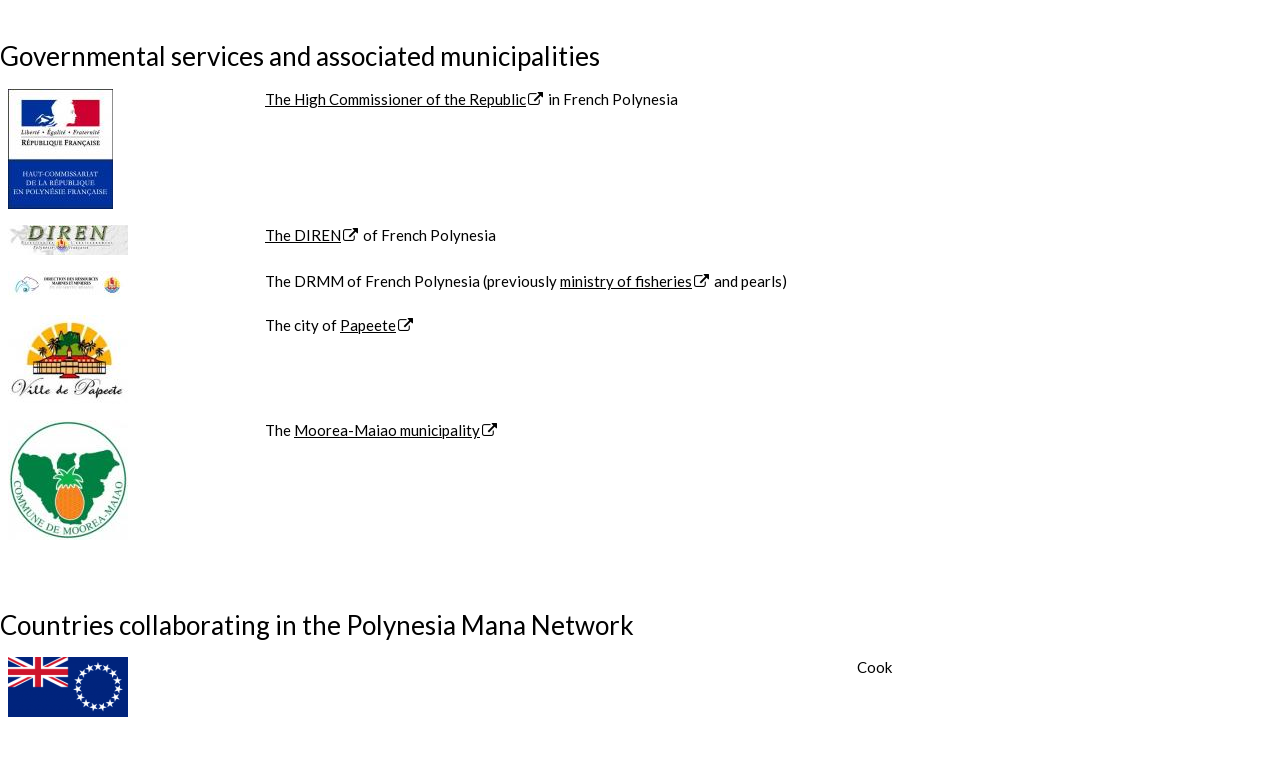

--- FILE ---
content_type: text/html; charset=utf-8
request_url: https://observatoire.criobe.pf/wiki/tiki-print.php?page=Our+partners&structure=SO+CORAIL&latest=1
body_size: 10903
content:
<!DOCTYPE html>
<html lang="en" id="print_page_193">
	<head>

<!--Latest IE Compatibility-->
<meta http-equiv="X-UA-Compatible" content="IE=Edge">

<meta http-equiv="Content-Type" content="text/html; charset=utf-8">
<meta name="generator" content="Tiki Wiki CMS Groupware - https://tiki.org">


<meta content="http://observatoire.criobe.pf/wiki/" name="twitter:domain"> 









	<meta name="description" content="Observatoire CRIOBE - Wiki | " property="og:description">
	<meta name="twitter:description" content="Observatoire CRIOBE - Wiki |  ">

	<meta name="robots" content="NOINDEX, NOFOLLOW">


<meta content="Observatoire CRIOBE - Wiki" property="og:site_name">
<meta content="Observatoire CRIOBE - Wiki" name="twitter:site">




<title>Observatoire CRIOBE - Wiki | Our partners</title>



<meta content="Observatoire CRIOBE - Wiki | Our partners" property="og:title">


<meta content="Observatoire CRIOBE - Wiki | Our partners" name="twitter:title">







<meta name="twitter:card" content="summary">




	<link rel="icon" href="sofavico.png">








<!--[if lt IE 9]>
	<script src="vendor/afarkas/html5shiv/dist/html5shiv.min.js" type="text/javascript"></script>
<![endif]-->

		
<link rel="stylesheet" href="themes/base_files/css/tiki_base.css" type="text/css" />
<link rel="stylesheet" href="vendor/fortawesome/font-awesome/css/font-awesome.min.css" type="text/css" />
<link rel="stylesheet" href="themes/flatly/css/flatly.css" type="text/css" />
<link rel="stylesheet" href="themes/flatly/options/blue/css/blue.css" type="text/css" />
<link rel="stylesheet" href="vendor_extra/elfinder/css/elfinder.full.css" type="text/css" />
<link rel="stylesheet" href="vendor/jquery/jquery-ui-themes/themes/flick/jquery-ui.css" type="text/css" />
<link rel="stylesheet" href="vendor/jquery/jquery-timepicker-addon/dist/jquery-ui-timepicker-addon.css" type="text/css" />
<link rel="stylesheet" href="vendor/jquery/plugins/colorbox/example1/colorbox.css" type="text/css" />
<link rel="stylesheet" href="vendor/jquery/plugins/treetable/stylesheets/jquery.treetable.css" type="text/css" />
<link rel="stylesheet" href="lib/svg-edit_tiki/draw.css" type="text/css" />
<style type="text/css"><!--
/* css 0 */
@media (min-width: 1200px) { .container { width:1000px; } }

.img_zoom {
	display:inline-block;
}
.img_zoom:after {
	content:"";
	display:block;
	width:33px;
	height:33px;
	position:absolute;
	top:0;
	right:0;
	background:url(vendor/jquery/plugins/zoom/icon.png);
}
.img_zoom img {
	display:block;
}

.ui-autocomplete-loading { background: white url("img/spinner.gif") right center no-repeat; }
select { font-size: 16px; padding: 4px; border-color:#fff; /* this forces chrome to apply the font-size */ }
#fixedwidth {width: 990px;} #header-top {height: 0; min-height: 0; }


-->
</style>

<!--[if IE 8]>
<link rel="stylesheet" href="themes/base_files/feature_css/ie8.css" type="text/css" />
<![endif]-->
<!--[if IE 9]>
<link rel="stylesheet" href="themes/base_files/feature_css/ie9.css" type="text/css" />
<![endif]-->

	


	</head>
	<body class=" tiki tiki_wiki_page print fixed_width  layout_basic">

		<div id="tiki-clean">
			<div id="tiki-mid">

				
	
	
	
	
	<article id="top" class="wikitext clearfix">
					
			
			
					 

		
		<div id="page-data" class="clearfix">
										<p> 
</p>

<h3 class="showhide_heading" id="Governmental_services_and_associated_municipalities">Governmental services and associated&nbsp;municipalities</h3>
<table class="wikitable table table-striped table-hover"><tr><td class="wikicell" >	<a href="tiki-download_file.php?fileId=438&amp;display" class="internal" position="" data-box="box[g]">		<img src="tiki-download_file.php?fileId=438&amp;display&amp;x=105&amp;y=120"  width="105" height="120" alt="Logo Hcrpf" class="regImage img-responsive pluginImg438" />	</a></td><td class="wikicell" ><a class="wiki external" target="_blank" href="http://www.polynesie-francaise.pref.gouv.fr/" rel="external">The High Commissioner of the Republic</a><span class="icon icon-link-external fa fa-external-link fa-fw "   ></span> in French Polynesia</td></tr><tr><td class="wikicell" >	<a href="tiki-download_file.php?fileId=55&amp;display" class="internal" position="" data-box="box[g]">		<img src="tiki-download_file.php?fileId=55&amp;display&amp;x=120&amp;y=30"  width="120" height="30" alt="Diren" class="regImage img-responsive pluginImg55" />	</a></td><td class="wikicell" ><a class="wiki external" target="_blank" href="http://www.environnement.pf/" rel="external">The DIREN</a><span class="icon icon-link-external fa fa-external-link fa-fw "   ></span> of French Polynesia</td></tr><tr><td class="wikicell" >	<a href="tiki-download_file.php?fileId=56&amp;display" class="internal" position="" data-box="box[g]">		<img src="tiki-download_file.php?fileId=56&amp;display&amp;x=120&amp;y=28"  width="120" height="28" alt="DRMM" class="regImage img-responsive pluginImg56" />	</a></td><td class="wikicell" >The DRMM of French Polynesia (previously <a class="wiki external" target="_blank" href="http://www.peche.pf/" rel="external">ministry of fisheries</a><span class="icon icon-link-external fa fa-external-link fa-fw "   ></span> and pearls)</td></tr><tr><td class="wikicell" >	<a href="tiki-download_file.php?fileId=57&amp;display" class="internal" position="" data-box="box[g]">		<img src="tiki-download_file.php?fileId=57&amp;display&amp;x=120&amp;y=89"  width="120" height="89" alt="Papeete" class="regImage img-responsive pluginImg57" />	</a></td><td class="wikicell" >The city of <a class="wiki external" target="_blank" href="http://www.ville-papeete.pf/rubriques.php?listing=actualites/" rel="external">Papeete</a><span class="icon icon-link-external fa fa-external-link fa-fw "   ></span></td></tr><tr><td class="wikicell" >	<a href="tiki-download_file.php?fileId=58&amp;display" class="internal" position="" data-box="box[g]">		<img src="tiki-download_file.php?fileId=58&amp;display&amp;x=120&amp;y=120"  width="120" height="120" alt="Commune De Moorea1 213x213" class="regImage img-responsive pluginImg58" />	</a></td><td class="wikicell" >The <a class="wiki external" target="_blank" href="http://www.commune-moorea.pf/" rel="external">Moorea-Maiao municipality</a><span class="icon icon-link-external fa fa-external-link fa-fw "   ></span></td></tr></table>
<p> 
</p>

<h3 class="showhide_heading" id="Countries_collaborating_in_the_Polynesia_Mana_Network">Countries collaborating in the <a href="tiki-index.php?page=Polynesia+Mana" title="Polynesia Mana" class="wiki wiki_page">Polynesia Mana</a>&nbsp;Network</h3>
<table class="wikitable table table-striped table-hover"><tr><td class="wikicell" >	<a href="tiki-download_file.php?fileId=59&amp;display" class="internal" position="" data-box="box[g]">		<img src="tiki-download_file.php?fileId=59&amp;display&amp;x=120&amp;y=60"  width="120" height="60" alt="Flag Of The Cook Islands.svg" class="regImage img-responsive pluginImg59" />	</a></td><td class="wikicell" >Cook</td></tr><tr><td class="wikicell" >	<a href="tiki-download_file.php?fileId=60&amp;display" class="internal" position="" data-box="box[g]">		<img src="tiki-download_file.php?fileId=60&amp;display&amp;x=120&amp;y=60"  width="120" height="60" alt="Flag Of Kiribati.svg" class="regImage img-responsive pluginImg60" />	</a></td><td class="wikicell" >Kitibati</td></tr><tr><td class="wikicell" >	<a href="tiki-download_file.php?fileId=61&amp;display" class="internal" position="" data-box="box[g]">		<img src="tiki-download_file.php?fileId=61&amp;display&amp;x=120&amp;y=60"  width="120" height="60" alt="Flag Of The Pitcairn Islands.svg" class="regImage img-responsive pluginImg61" />	</a></td><td class="wikicell" >Pitcairn</td></tr><tr><td class="wikicell" >	<a href="tiki-download_file.php?fileId=62&amp;display" class="internal" position="" data-box="box[g]">		<img src="tiki-download_file.php?fileId=62&amp;display&amp;x=120&amp;y=60"  width="120" height="60" alt="Flag Of Tonga.svg" class="regImage img-responsive pluginImg62" />	</a></td><td class="wikicell" >Tonga</td></tr><tr><td class="wikicell" >	<a href="tiki-download_file.php?fileId=63&amp;display" class="internal" position="" data-box="box[g]">		<img src="tiki-download_file.php?fileId=63&amp;display&amp;x=120&amp;y=60"  width="120" height="60" alt="Flag Of Samoa.svg" class="regImage img-responsive pluginImg63" />	</a></td><td class="wikicell" >Samoa</td></tr></table>
<p> 
</p>

<h3 class="showhide_heading" id="Universities">Universities</h3>
<table class="wikitable table table-striped table-hover"><tr><td class="wikicell" >	<a href="tiki-download_file.php?fileId=64&amp;display" class="internal" position="" data-box="box[g]">		<img src="tiki-download_file.php?fileId=64&amp;display&amp;x=120&amp;y=120"  width="120" height="120" alt="Berkeley" class="regImage img-responsive pluginImg64" />	</a></td><td class="wikicell" ><a class="wiki external" target="_blank" href="http://www.berkeley.edu/" rel="external">University of California</a><span class="icon icon-link-external fa fa-external-link fa-fw "   ></span> - Berkeley</td></tr><tr><td class="wikicell" >	<a href="tiki-download_file.php?fileId=65&amp;display" class="internal" position="" data-box="box[g]">		<img src="tiki-download_file.php?fileId=65&amp;display&amp;x=120&amp;y=94"  width="120" height="94" alt="Ucsantabarbara 01" class="regImage img-responsive pluginImg65" />	</a></td><td class="wikicell" ><a class="wiki external" target="_blank" href="http://www.ucsb.edu/" rel="external">University of California</a><span class="icon icon-link-external fa fa-external-link fa-fw "   ></span> - Santa Barbara</td></tr><tr><td class="wikicell" >	<a href="tiki-download_file.php?fileId=66&amp;display" class="internal" position="" data-box="box[g]">		<img src="tiki-download_file.php?fileId=66&amp;display&amp;x=120&amp;y=118"  width="120" height="118" alt="Florida" class="regImage img-responsive pluginImg66" />	</a></td><td class="wikicell" ><a class="wiki external" target="_blank" href="http://www.ufl.edu/" rel="external">University of Florida</a><span class="icon icon-link-external fa fa-external-link fa-fw "   ></span></td></tr><tr><td class="wikicell" >	<a href="tiki-download_file.php?fileId=67&amp;display" class="internal" position="" data-box="box[g]">		<img src="tiki-download_file.php?fileId=67&amp;display&amp;x=120&amp;y=120"  width="120" height="120" alt="Victoria Wellington" class="regImage img-responsive pluginImg67" />	</a></td><td class="wikicell" ><a class="wiki external" target="_blank" href="http://www.victoria.ac.nz/" rel="external">University of Victoria</a><span class="icon icon-link-external fa fa-external-link fa-fw "   ></span>, Wellington, NZ</td></tr></table>
<p> 
</p>

<h3 class="showhide_heading" id="Corporations">Corporations</h3>
<table class="wikitable table table-striped table-hover"><tr><td class="wikicell" >	<a href="tiki-download_file.php?fileId=437&amp;display" class="internal" position="" data-box="box[g]">		<img src="tiki-download_file.php?fileId=437&amp;display&amp;x=120&amp;y=39"  width="120" height="39" alt="ATN 2013 QUADRI" class="regImage img-responsive pluginImg437" />	</a></td><td class="wikicell" ><a class="wiki external" target="_blank" href="https://www.airtahitinui.com/us-en" rel="external">Air Tahiti Nui</a><span class="icon icon-link-external fa fa-external-link fa-fw "   ></span></td></tr><tr><td class="wikicell" >	<a href="tiki-download_file.php?fileId=665&amp;display" class="internal" position="" data-box="box[g]">		<img src="tiki-download_file.php?fileId=665&amp;display&amp;x=120&amp;y=26"  width="120" height="26" alt="Aranui Logo" class="regImage img-responsive pluginImg665" />	</a></td><td class="wikicell" ><a class="wiki external" target="_blank" href="http://www.aranui.com/" rel="external">Aranui</a><span class="icon icon-link-external fa fa-external-link fa-fw "   ></span></td></tr><tr><td class="wikicell" >	<a href="tiki-download_file.php?fileId=664&amp;display" class="internal" position="" data-box="box[g]">		<img src="tiki-download_file.php?fileId=664&amp;display&amp;x=120&amp;y=45"  width="120" height="45" alt="Gambier Pearls Logo Bleu Klein" class="regImage img-responsive pluginImg664" />	</a></td><td class="wikicell" ><a class="wiki external" target="_blank" href="https://www.facebook.com/gambierpearls" rel="external">Gambier Pearls</a><span class="icon icon-link-external fa fa-external-link fa-fw "   ></span></td></tr><tr><td class="wikicell" >	<a href="tiki-download_file.php?fileId=223&amp;display" class="internal" position="" data-box="box[g]">		<img src="tiki-download_file.php?fileId=223&amp;display&amp;x=120&amp;y=44"  width="120" height="44" alt="Geopolynesie" class="regImage img-responsive pluginImg223" />	</a></td><td class="wikicell" ><a class="wiki external" target="_blank" href="https://www.geopolynesie.fr/" rel="external">Géopolynésie</a><span class="icon icon-link-external fa fa-external-link fa-fw "   ></span></td></tr><tr><td class="wikicell" >	<a href="tiki-download_file.php?fileId=68&amp;display" class="internal" position="" data-box="box[g]">		<img src="tiki-download_file.php?fileId=68&amp;display&amp;x=120&amp;y=120"  width="120" height="120" alt="Logo" class="regImage img-responsive pluginImg68" />	</a></td><td class="wikicell" ><a class="wiki external" target="_blank" href="http://www.robertwan.com/fr/" rel="external">Tahiti Perles</a><span class="icon icon-link-external fa fa-external-link fa-fw "   ></span></td></tr></table>
<p> 
</p>

<h3 class="showhide_heading" id="Institutions_and_initiatives">Institutions and&nbsp;initiatives</h3>
<table class="wikitable table table-striped table-hover"><tr><td class="wikicell" >	<a href="tiki-download_file.php?fileId=69&amp;display" class="internal" position="" data-box="box[g]">		<img src="tiki-download_file.php?fileId=69&amp;display&amp;x=120&amp;y=51"  width="120" height="51" alt="GOPS" class="regImage img-responsive pluginImg69" />	</a></td><td class="wikicell" ><a class="wiki external" target="_blank" href="http://www.observatoire-gops.org/fr/accueil" rel="external">Grand Observatoire de l'environnement et de la biodiversité terrestre et marine du Pacifique Sud</a><span class="icon icon-link-external fa fa-external-link fa-fw "   ></span> (GOPS)</td></tr><tr><td class="wikicell" >	<a href="tiki-download_file.php?fileId=70&amp;display" class="internal" position="" data-box="box[g]">		<img src="tiki-download_file.php?fileId=70&amp;display&amp;x=94&amp;y=120"  width="94" height="120" alt="Long Term Ecological Research Network (logo)" class="regImage img-responsive pluginImg70" />	</a></td><td class="wikicell" ><a class="wiki external" target="_blank" href="http://www.lternet.edu/" rel="external">Long Term Ecological Research Network</a><span class="icon icon-link-external fa fa-external-link fa-fw "   ></span> (LTER)</td></tr><tr><td class="wikicell" >	<a href="tiki-download_file.php?fileId=75&amp;display" class="internal" position="" data-box="box[g]">		<img src="tiki-download_file.php?fileId=75&amp;display&amp;x=120&amp;y=79"  width="120" height="79" alt="Gcrmn Logo 200" class="regImage img-responsive pluginImg75" />	</a></td><td class="wikicell" >Global Coral Reef Monitoring Network (GCRMN) by the <a class="wiki external" target="_blank" href="http://www.icriforum.org/gcrmn" rel="external">International Coral Reef Initiative</a><span class="icon icon-link-external fa fa-external-link fa-fw "   ></span></td></tr><tr><td class="wikicell" >	<a href="tiki-download_file.php?fileId=71&amp;display" class="internal" position="" data-box="box[g]">		<img src="tiki-download_file.php?fileId=71&amp;display&amp;x=120&amp;y=61"  width="120" height="61" alt="Logo IRCP New Allonge" class="regImage img-responsive pluginImg71" />	</a></td><td class="wikicell" >Institut pour les Récifs Coralliens du Pacifique <a class="wiki external" target="_blank" href="http://www.ircp.pf/crisp/" rel="external">IRCP/CRISP</a><span class="icon icon-link-external fa fa-external-link fa-fw "   ></span></td></tr><tr><td class="wikicell" >	<a href="tiki-download_file.php?fileId=72&amp;display" class="internal" position="" data-box="box[g]">		<img src="tiki-download_file.php?fileId=72&amp;display&amp;x=120&amp;y=57"  width="120" height="57" alt="LOGO Generique IFRECOR" class="regImage img-responsive pluginImg72" />	</a></td><td class="wikicell" >Initiative française pour les Récifs Coralliens <a class="wiki external" target="_blank" href="http://www.ifrecor.com/" rel="external">IFRECOR</a><span class="icon icon-link-external fa fa-external-link fa-fw "   ></span></td></tr></table>
<p> 
</p>

<h3 class="showhide_heading" id="Local_NGOs">Local NGOs</h3>
<table class="wikitable table table-striped table-hover"><tr><td class="wikicell" >	<a href="tiki-download_file.php?fileId=73&amp;display" class="internal" position="" data-box="box[g]">		<img src="tiki-download_file.php?fileId=73&amp;display&amp;x=120&amp;y=120"  width="120" height="120" alt="Logo Temana" class="regImage img-responsive pluginImg73" />	</a></td><td class="wikicell" ><a class="wiki external" target="_blank" href="http://www.temanaotemoana.org/fr/" rel="external">Te Mana o te Moana</a><span class="icon icon-link-external fa fa-external-link fa-fw "   ></span></td></tr><tr><td class="wikicell" >	<a href="tiki-download_file.php?fileId=74&amp;display" class="internal" position="" data-box="box[g]">		<img src="tiki-download_file.php?fileId=74&amp;display&amp;x=120&amp;y=120"  width="120" height="120" alt="Gemm" class="regImage img-responsive pluginImg74" />	</a></td><td class="wikicell" >Le <a class="wiki external" target="_blank" href="http://www.gemmpacific.org/" rel="external">Groupe d'Etude des Mammifères Marins</a><span class="icon icon-link-external fa fa-external-link fa-fw "   ></span> (GEMM)</td></tr></table>
&lt;HR&gt;
<p>
</p>

					</div>

		
			</article> 

	
	<footer class="help-block editdate">
		
		
		
					<br>
			The original document is available at <a href="http://observatoire.criobe.pf/wiki/tiki-index.php?page=Our+partners">http://observatoire.criobe.pf/wiki/tiki-index.php?page=Our+partners</a>
			</footer>

		
	
	

			</div>
		</div>


<div id="bootstrap-modal" class="modal fade footer-modal" tabindex="-1" role="dialog" aria-labelledby="myModalLabel" aria-hidden="true">
	<div class="modal-dialog">
		<div class="modal-content">
			
			<div class="modal-header">
				<h4 class="modal-title" id="myModalLabel"></h4>
			</div>
		</div>
	</div>
</div>
<div id="bootstrap-modal-2" class="modal fade footer-modal" tabindex="-1" role="dialog" aria-labelledby="myModalLabel" aria-hidden="true">
	<div class="modal-dialog">
		<div class="modal-content">
		</div>
	</div>
</div>
<div id="bootstrap-modal-3" class="modal fade footer-modal" tabindex="-1" role="dialog" aria-labelledby="myModalLabel" aria-hidden="true">
	<div class="modal-dialog">
		<div class="modal-content">
		</div>
	</div>
</div>
	
	



<!-- Put JS at the end -->
	
	
<script type="text/javascript" src="tiki-jsplugin.php?language=en"></script>

<script type="text/javascript" src="tiki-jsmodule.php?language=en"></script>

<script type="text/javascript" src="vendor/jquery/jquery/jquery-2.2.2.js"></script>

<script type="text/javascript" src="vendor/jquery/plugins/migrate/jquery-migrate-1.4.0.js"></script>

<script type="text/javascript" src="vendor/jquery/jquery-ui/jquery-ui.js"></script>

<script type="text/javascript" src="lib/openlayers/OpenLayers.js"></script>

<script type="text/javascript" src="lang/en/language.js"></script>

<script type="text/javascript" src="vendor/twitter/bootstrap/dist/js/bootstrap.js"></script>

<script type="text/javascript" src="lib/jquery_tiki/tiki-bootstrapmodalfix.js"></script>

<script type="text/javascript" src="lib/jquery_tiki/iconsets.js"></script>

<script type="text/javascript" src="lib/tiki-js.js"></script>

<script type="text/javascript" src="vendor_extra/elfinder/js/elfinder.full.js"></script>

<script type="text/javascript" src="lib/jquery_tiki/elfinder/tiki-elfinder.js"></script>

<script type="text/javascript" src="lib/jquery_tiki/tiki-jquery.js"></script>

<script type="text/javascript" src="lib/jquery_tiki/tiki-maps.js"></script>

<script type="text/javascript" src="vendor/jquery/plugins/jquery-json/src/jquery.json.js"></script>

<script type="text/javascript" src="vendor/jquery/plugins/zoom/jquery.zoom.js"></script>

<script type="text/javascript" src="vendor/jquery/plugins/infinitecarousel/jquery.infinitecarousel3.js"></script>

<script type="text/javascript" src="lib/jquery_tiki/tiki-ajax_services.js"></script>

<script type="text/javascript" src="lib/ajax/autosave.js"></script>

<script type="text/javascript" src="vendor/jquery/plugins/chosen/chosen.jquery.js"></script>

<script type="text/javascript" src="vendor/jquery/jquery-timepicker-addon/dist/jquery-ui-timepicker-addon.js"></script>

<script type="text/javascript" src="vendor/jquery/plugins/fitvidjs/jquery.fitvids.js"></script>

<script type="text/javascript" src="vendor/jquery/plugins/superfish/dist/js/superfish.js"></script>

<script type="text/javascript" src="vendor/jquery/plugins/superfish/dist/js/supersubs.js"></script>

<script type="text/javascript" src="vendor/jquery/plugins/superfish/dist/js/hoverIntent.js"></script>

<script type="text/javascript" src="vendor/jquery/plugins/reflection-jquery/js/reflection.js"></script>

<script type="text/javascript" src="vendor/jquery/plugins/media/jquery.media.js"></script>

<script type="text/javascript" src="vendor/jquery/plugins/tagcanvas/jquery.tagcanvas.js"></script>

<script type="text/javascript" src="vendor/jquery/plugins/colorbox/jquery.colorbox.js"></script>

<script type="text/javascript" src="lib/swfobject/swfobject.js"></script>

<script type="text/javascript" src="vendor/jquery/plugins/jquery-validation/dist/jquery.validate.js"></script>

<script type="text/javascript" src="lib/validators/validator_tiki.js"></script>

<script type="text/javascript" src="vendor/jquery/plugins/async/jquery.async.js"></script>

<script type="text/javascript" src="vendor/jquery/plugins/treetable/javascripts/src/jquery.treetable.js"></script>

<script type="text/javascript" src="vendor/cwspear/bootstrap-hover-dropdown/bootstrap-hover-dropdown.js"></script>

<script type="text/javascript" src="lib/jcapture_tiki/tiki-jcapture.js"></script>

<script type="text/javascript" src="lib/jquery_tiki/files.js"></script>

<script type="text/javascript" src="lib/jquery_tiki/tiki-trackers.js"></script>

<script type="text/javascript" src="vendor/svg-edit/svg-edit/embedapi.js"></script>

<script type="text/javascript" src="lib/svg-edit_tiki/draw.js"></script>

<script type="text/javascript" src="lib/jquery_tiki/inline_edit.js"></script>

<script type="text/javascript" src="lib/captcha/captchalib.js"></script>

	
<script type="text/javascript">
<!--//--><![CDATA[//><!--
// js 0 
tiki_cookie_jar=new Object();
setCookieBrowser('javascript_enabled', 'y', '', new Date(1801219318000));
$.lang = 'en';

// JS Object to hold prefs for jq
var jqueryTiki = new Object();
jqueryTiki.ui = true;
jqueryTiki.ui_theme = "flick";
jqueryTiki.tooltips = true;
jqueryTiki.autocomplete = true;
jqueryTiki.superfish = true;
jqueryTiki.reflection = true;
jqueryTiki.tablesorter = false;
jqueryTiki.colorbox = true;
jqueryTiki.cboxCurrent = "{current} / {total}";
jqueryTiki.sheet = true;
jqueryTiki.carousel = true;
jqueryTiki.validate = true;
jqueryTiki.zoom = true;

jqueryTiki.effect = "";				// Default effect
jqueryTiki.effect_direction = "vertical";	// "horizontal" | "vertical" etc
jqueryTiki.effect_speed = 400;	// "slow" | "normal" | "fast" | milliseconds (int) ]
jqueryTiki.effect_tabs = "slide";		// Different effect for tabs
jqueryTiki.effect_tabs_direction = "vertical";
jqueryTiki.effect_tabs_speed = "fast";
jqueryTiki.home_file_gallery = "1";

jqueryTiki.autosave = true;
jqueryTiki.sefurl = false;
jqueryTiki.ajax = true;
jqueryTiki.syntaxHighlighter = false;
jqueryTiki.chosen = true;
jqueryTiki.mapTileSets = ["openstreetmap"];
jqueryTiki.infoboxTypes = ["trackeritem","activity"];
jqueryTiki.googleStreetView = false;
jqueryTiki.googleStreetViewOverlay = false;
jqueryTiki.structurePageRepeat = false;
jqueryTiki.mobile = false;
jqueryTiki.jcapture = true;
//do not fix following line for notices -  appropriately throws off a notice when user has not
//flushed prefs cache after upgrading - i.e. not running the updater
jqueryTiki.jcaptureFgal = 0;
jqueryTiki.no_cookie = false;
jqueryTiki.language = "en";
jqueryTiki.useInlineComment = false;
jqueryTiki.helpurl = "http://doc.tiki.org/";
jqueryTiki.shortDateFormat = "yy-mm-dd";
jqueryTiki.shortTimeFormat = "HH:mm";
jqueryTiki.username = null;
jqueryTiki.userRealName = null;
jqueryTiki.userAvatar = "http://observatoire.criobe.pf/wiki/img/noavatar.png";
jqueryTiki.autoToc_inline = false;
jqueryTiki.autoToc_pos = "right";
jqueryTiki.autoToc_offset = 10;
jqueryTiki.firstDayofWeek = 0;

var syntaxHighlighter = {
	ready: function(textarea, settings) { return null; },
	sync: function(textarea) { return null; },
	add: function(editor, $input, none, skipResize) { return null; },
	remove: function($input) { return null; },
	get: function($input) { return null; },
	fullscreen: function(textarea) { return null; },
	find: function(textareaEditor, val) { return null; },
	searchCursor: [],
	replace: function(textareaEditor, val, replaceVal) { return null; },
	insertAt: function(textareaEditor, replaceString, perLine, blockLevel) { return null; }
};

jqueryTiki.iconset = {"defaults":["500px","adjust","adn","align-center","align-justify","align-left","align-right","amazon","ambulance","anchor","android","angellist","angle-double-down","angle-double-left","angle-double-right","angle-double-up","angle-down","angle-left","angle-right","angle-up","apple","archive","area-chart","arrow-circle-down","arrow-circle-left","arrow-circle-o-down","arrow-circle-o-left","arrow-circle-o-right","arrow-circle-o-up","arrow-circle-right","arrow-circle-up","arrow-down","arrow-left","arrow-right","arrow-up","arrows","arrows-alt","arrows-h","arrows-v","asterisk","at","automobile","backward","balance-scale","ban","bank","bar-chart","bar-chart-o","barcode","bars","battery-0","battery-1","battery-2","battery-3","battery-4","battery-empty","battery-full","battery-half","battery-quarter","battery-three-quarters","bed","beer","behance","behance-square","bell","bell-o","bell-slash","bell-slash-o","bicycle","binoculars","birthday-cake","bitbucket","bitbucket-square","bitcoin","black-tie","bluetooth","bluetooth-b","bold","bolt","bomb","book","bookmark","bookmark-o","briefcase","btc","bug","building","building-o","bullhorn","bullseye","bus","buysellads","cab","calculator","calendar","calendar-check-o","calendar-minus-o","calendar-o","calendar-plus-o","calendar-times-o","camera","camera-retro","car","caret-down","caret-left","caret-right","caret-square-o-down","caret-square-o-left","caret-square-o-right","caret-square-o-up","caret-up","cart-arrow-down","cart-plus","cc","cc-amex","cc-diners-club","cc-discover","cc-jcb","cc-mastercard","cc-paypal","cc-stripe","cc-visa","certificate","chain","chain-broken","check","check-circle","check-circle-o","check-square","check-square-o","chevron-circle-down","chevron-circle-left","chevron-circle-right","chevron-circle-up","chevron-down","chevron-left","chevron-right","chevron-up","child","chrome","circle","circle-o","circle-o-notch","circle-thin","clipboard","clock-o","clone","close","cloud","cloud-download","cloud-upload","cny","code","code-fork","codepen","codiepie","coffee","cog","cogs","columns","comment","comment-o","commenting","commenting-o","comments","comments-o","compass","compress","connectdevelop","contao","copy","copyright","creative-commons","credit-card","credit-card-alt","crop","crosshairs","css3","cube","cubes","cut","cutlery","dashboard","dashcube","database","dedent","delicious","desktop","deviantart","diamond","digg","dollar","dot-circle-o","download","dribbble","dropbox","drupal","edge","edit","eject","ellipsis-h","ellipsis-v","empire","envelope","envelope-o","envelope-square","eraser","eur","euro","exchange","exclamation","exclamation-circle","exclamation-triangle","expand","expeditedssl","external-link","external-link-square","eye","eye-slash","eyedropper","facebook","facebook-official","facebook-square","fast-backward","fast-forward","fax","female","fighter-jet","file","file-archive-o","file-audio-o","file-code-o","file-excel-o","file-image-o","file-movie-o","file-o","file-pdf-o","file-photo-o","file-picture-o","file-powerpoint-o","file-sound-o","file-text","file-text-o","file-video-o","file-word-o","file-zip-o","files-o","film","filter","fire","fire-extinguisher","firefox","flag","flag-checkered","flag-o","flash","flask","flickr","floppy-o","folder","folder-o","folder-open","folder-open-o","font","fonticons","fort-awesome","forumbee","forward","foursquare","frown-o","futbol-o","gamepad","gavel","gbp","ge","gear","gears","genderless","get-pocket","gg","gg-circle","gift","git","git-square","github","github-alt","github-square","gittip","glass","globe","google","google-plus","google-plus-square","google-wallet","graduation-cap","group","h-square","hacker-news","hand-grab-o","hand-lizard-o","hand-o-down","hand-o-left","hand-o-right","hand-o-up","hand-paper-o","hand-peace-o","hand-pointer-o","hand-rock-o","hand-scissors-o","hand-spock-o","hand-stop-o","hashtag","hdd-o","header","headphones","heart","heartbeat","heart-o","history","home","hospital-o","hotel","hourglass","hourglass-1","hourglass-2","hourglass-3","hourglass-end","hourglass-half","hourglass-o","hourglass-start","houzz","html5","i-cursor","ils","image","inbox","indent","industry","info","info-circle","inr","instagram","institution","internet-explorer","ioxhost","italic","joomla","jpy","jsfiddle","key","keyboard-o","krw","language","laptop","lastfm","lastfm-square","leaf","leanpub","legal","lemon-o","level-down","level-up","life-bouy","life-buoy","life-ring","life-saver","lightbulb-o","line-chart","link","linkedin","linkedin-square","linux","list","list-alt","list-ol","list-ul","location-arrow","lock","long-arrow-down","long-arrow-left","long-arrow-right","long-arrow-up","magic","magnet","mail-forward","mail-reply","mail-reply-all","male","map","map-marker","map-o","map-pin","map-signs","mars","mars-double","mars-stroke","mars-stroke-h","mars-stroke-v","maxcdn","meanpath","medium","medkit","meh-o","mercury","microphone","microphone-slash","minus","minus-circle","minus-square","minus-square-o","mixcloud","mobile","mobile-phone","modx","money","moon-o","mortar-board","motorcycle","mouse-pointer","music","navicon","neuter","newspaper-o","object-group","object-ungroup","odnoklassniki","odnoklassniki-square","opencart","openid","opera","optin-monster","outdent","pagelines","paint-brush","paper-plane","paper-plane-o","paperclip","paragraph","paste","pause","pause-circle","pause-circle-o","paw","paypal","pencil","pencil-square","pencil-square-o","percent","phone","phone-square","photo","picture-o","pie-chart","pied-piper","pied-piper-alt","pinterest","pinterest-p","pinterest-square","plane","play","play-circle","play-circle-o","plug","plus","plus-circle","plus-square","plus-square-o","power-off","print","product-hunt","puzzle-piece","qq","qrcode","question","question-circle","quote-left","quote-right","ra","random","rebel","recycle","reddit","reddit-alien","reddit-square","refresh","registered","remove","renren","reorder","repeat","reply","reply-all","retweet","rmb","road","rocket","rotate-left","rotate-right","rouble","rss","rss-square","rub","ruble","rupee","safari","save","scissors","scribd","search","search-minus","search-plus","sellsy","send","send-o","server","share","share-alt","share-alt-square","share-square","share-square-o","shekel","sheqel","shield","ship","shirtsinbulk","shopping-bag","shopping-basket","shopping-cart","sign-in","sign-out","signal","simplybuilt","sitemap","skyatlas","skype","slack","sliders","slideshare","smile-o","soccer-ball-o","sort","sort-alpha-asc","sort-alpha-desc","sort-amount-asc","sort-amount-desc","sort-asc","sort-desc","sort-down","sort-numeric-asc","sort-numeric-desc","sort-up","soundcloud","space-shuttle","spinner","spoon","spotify","square","square-o","stack-exchange","stack-overflow","star","star-half","star-half-empty","star-half-full","star-half-o","star-o","steam","steam-square","step-backward","step-forward","stethoscope","sticky-note","sticky-note-o","stop","stop-circle","stop-circle-o","street-view","strikethrough","stumbleupon","stumbleupon-circle","subscript","subway","suitcase","sun-o","superscript","support","table","tablet","tachometer","tag","tags","tasks","taxi","television","tencent-weibo","terminal","text-height","text-width","th","th-large","th-list","thumb-tack","thumbs-down","thumbs-o-down","thumbs-o-up","thumbs-up","ticket","times","times-circle","times-circle-o","tint","toggle-down","toggle-left","toggle-off","toggle-on","toggle-right","toggle-up","trademark","train","transgender","transgender-alt","trash","trash-o","tree","trello","tripadvisor","trophy","truck","try","tty","tumblr","tumblr-square","turkish-lira","tv","twitch","twitter","twitter-square","umbrella","underline","undo","university","unlink","unlock","unlock-alt","unsorted","upload","usb","usd","user","user-md","user-plus","user-secret","user-times","users","venus","venus-double","venus-mars","viacoin","vimeo","video-camera","vimeo-square","vine","vk","volume-down","volume-off","volume-up","warning","wechat","weibo","weixin","wheelchair","wifi","wikipedia-w","windows","won","wordpress","wrench","xing","xing-square","y-combinator","yahoo","yc","yelp","yen","youtube","youtube-play","youtube-square"],"icons":{"actions":{"id":"play-circle"},"admin":{"id":"cog"},"add":{"id":"plus-circle"},"admin_ads":{"id":"film"},"admin_articles":{"id":"newspaper-o"},"admin_blogs":{"id":"bold"},"admin_calendar":{"id":"calendar"},"admin_category":{"id":"sitemap fa-rotate-270"},"admin_comments":{"id":"comment"},"admin_community":{"id":"group"},"admin_connect":{"id":"link"},"admin_copyright":{"id":"copyright"},"admin_directory":{"id":"folder-o"},"admin_faqs":{"id":"question"},"admin_features":{"id":"power-off"},"admin_fgal":{"id":"folder-open"},"admin_forums":{"id":"comments"},"admin_freetags":{"id":"tags"},"admin_gal":{"id":"file-image-o"},"admin_general":{"id":"cog"},"admin_i18n":{"id":"language"},"admin_intertiki":{"id":"exchange"},"admin_login":{"id":"sign-in"},"admin_look":{"id":"image"},"admin_maps":{"id":"map-marker"},"admin_messages":{"id":"envelope-o"},"admin_metatags":{"id":"tag"},"admin_module":{"id":"cogs"},"admin_payment":{"id":"credit-card"},"admin_performance":{"id":"tachometer"},"admin_polls":{"id":"tasks"},"admin_profiles":{"id":"cube"},"admin_rating":{"id":"check-square"},"admin_rss":{"id":"rss"},"admin_score":{"id":"trophy"},"admin_search":{"id":"search"},"admin_semantic":{"id":"arrows-h"},"admin_security":{"id":"lock"},"admin_sefurl":{"id":"search-plus"},"admin_share":{"id":"share-alt"},"admin_socialnetworks":{"id":"thumbs-up"},"admin_stats":{"id":"bar-chart"},"admin_textarea":{"id":"edit"},"admin_trackers":{"id":"database"},"admin_userfiles":{"id":"cog"},"admin_video":{"id":"video-camera"},"admin_webmail":{"id":"inbox"},"admin_webservices":{"id":"cog"},"admin_wiki":{"id":"file-text-o"},"admin_workspace":{"id":"desktop"},"admin_wysiwyg":{"id":"file-text"},"articles":{"id":"newspaper-o"},"attach":{"id":"paperclip"},"audio":{"id":"file-audio-o"},"back":{"id":"arrow-left"},"background-color":{"id":"paint-brush"},"backlink":{"id":"reply"},"backward_step":{"id":"step-backward"},"box":{"id":"list-alt"},"cart":{"id":"shopping-cart"},"chart":{"id":"area-chart"},"check":{"id":"check-square-o"},"code_file":{"id":"file-code-o"},"collapsed":{"id":"plus-square-o"},"comments":{"id":"comments-o"},"compose":{"id":"pencil"},"computer":{"id":"desktop"},"contacts":{"id":"group"},"content-template":{"id":"file-o"},"create":{"id":"plus"},"delete":{"id":"times"},"difference":{"id":"strikethrough"},"disable":{"id":"minus-square"},"documentation":{"id":"book"},"down":{"id":"sort-desc"},"education":{"id":"graduation-cap"},"envelope":{"id":"envelope-o"},"erase":{"id":"eraser"},"error":{"id":"exclamation-circle"},"excel":{"id":"file-excel-o"},"expanded":{"id":"minus-square-o"},"export":{"id":"download"},"file":{"id":"file-o"},"file-archive":{"id":"folder"},"file-archive-open":{"id":"folder-open"},"floppy":{"id":"floppy-o"},"font-color":{"id":"font","class":"text-danger"},"forward_step":{"id":"step-forward"},"fullscreen":{"id":"arrows-alt"},"h1":{"id":"header"},"h2":{"id":"header","size":".9"},"h3":{"id":"header","size":".8"},"help":{"id":"question-circle"},"history":{"id":"clock-o"},"horizontal-rule":{"id":"minus"},"html":{"id":"html5"},"image":{"id":"file-image-o"},"import":{"id":"upload"},"index":{"id":"spinner"},"information":{"id":"info-circle"},"keyboard":{"id":"keyboard-o"},"link-external":{"id":"external-link"},"link-external-alt":{"id":"external-link-square"},"list-numbered":{"id":"list-ol"},"log":{"id":"history"},"login":{"id":"sign-in"},"logout":{"id":"sign-out"},"mailbox":{"id":"inbox"},"menu":{"id":"bars"},"menu-extra":{"id":"chevron-down"},"menuitem":{"id":"angle-right"},"merge":{"id":"random"},"minimize":{"id":"compress"},"module":{"id":"cogs"},"more":{"id":"ellipsis-h"},"move":{"id":"exchange"},"next":{"id":"arrow-right"},"notepad":{"id":"file-text-o"},"notification":{"id":"bell-o"},"off":{"id":"power-off"},"ok":{"id":"check-circle"},"page-break":{"id":"scissors"},"pdf":{"id":"file-pdf-o"},"permission":{"id":"key"},"plugin":{"id":"puzzle-piece"},"popup":{"id":"list-alt"},"post":{"id":"pencil"},"powerpoint":{"id":"file-powerpoint-o"},"previous":{"id":"arrow-left"},"quotes":{"id":"quote-left"},"ranking":{"id":"sort-numeric-asc"},"screencapture":{"id":"camera"},"selectall":{"id":"file-text"},"settings":{"id":"wrench"},"sharethis":{"id":"share-alt"},"smile":{"id":"smile-o"},"sort-down":{"id":"sort-desc"},"sort-up":{"id":"sort-asc"},"star-empty":{"id":"star-o"},"star-empty-selected":{"id":"star-o","class":"text-success"},"star-half-rating":{"id":"star-half-full"},"star-half-selected":{"id":"star-half-full","class":"text-success"},"star-selected":{"id":"star","class":"text-success"},"status-open":{"id":"circle","style":"color:green"},"status-pending":{"id":"adjust","style":"color:orange"},"status-closed":{"id":"times-circle-o","style":"color:grey"},"stop-watching":{"id":"eye-slash"},"structure":{"id":"sitemap"},"success":{"id":"check"},"textfile":{"id":"file-text-o"},"three-d":{"id":"cube"},"time":{"id":"clock-o"},"title":{"id":"text-width"},"toggle-off":{"id":"toggle-off"},"toggle-on":{"id":"toggle-on"},"trackers":{"id":"database"},"translate":{"id":"language"},"trash":{"id":"trash-o"},"up":{"id":"sort-asc"},"video":{"id":"file-video-o"},"video_file":{"id":"file-video-o"},"vimeo":{"id":"vimeo-square"},"view":{"id":"search-plus"},"warning":{"id":"exclamation-triangle"},"watch":{"id":"eye"},"watch-group":{"id":"group"},"wiki":{"id":"file-text-o"},"wizard":{"id":"magic"},"word":{"id":"file-word-o"},"wysiwyg":{"id":"file-text"},"zip":{"id":"file-zip-o"}},"tag":"span","prepend":"fa fa-","append":" fa-fw"}
var zoomToFoundLocation = "street";

var bootstrapButton;
if (typeof $.fn.button.noConflict === "function") {
	bootstrapButton = $.fn.button.noConflict() // return $.fn.button to previously assigned value
	$.fn.bootstrapBtn = bootstrapButton            // give $().bootstrapBtn the Bootstrap functionality
}

if (getCookie('flip_class_postitnote') != 'hidden') {
  $('#postitnote').removeClass('hidden').hide().delay('500').fadeIn('slow').draggable();
}

$(".map-container:not(.done)")
		        .addClass("done")
		        .visible(function() {
		            $(this).createMap();
		    });
$.service = function (controller, action, query) {
		if (! query) {
			query = {};
		}
		query.controller = controller;

		if (action) {
			query.action = action;
		}

		return "tiki-ajax_services.php?" + $.buildParams(query);
	};
// js 2 

function inArray(item, array) {
    for (var i in array) {
        if (array[i] === item) {
            return i;
        }
    }
    return false;
}
var allTimeZoneCodes = ["ACDT","ACST","ADDT","ADT","AEDT","AEST","AHDT","AHST","AKDT","AKST","AMT","APT","AST","AWDT","AWST","AWT","BDST","BDT","BMT","BOST","BST","CAST","CAT","CDDT","CDT","CEMT","CEST","CET","CMT","CPT","CST","CWT","CHST","DMT","EAT","EDDT","EDT","EEST","EET","EMT","EPT","EST","EWT","FFMT","FMT","GMT","GST","HDT","HKST","HKT","HMT","HST","IDDT","IDT","IMT","IST","JDT","JMT","JST","KDT","KMT","KST","LST","MDDT","MDST","MDT","MMT","MPT","MSD","MSK","MST","MWT","NDDT","NDT","NPT","NST","NWT","NZDT","NZMT","NZST","PDDT","PDT","PKST","PKT","PLMT","PMMT","PMT","PPMT","PPT","PST","PWT","QMT","RMT","SAST","SDMT","SET","SJMT","SMT","SST","TBMT","TMT","UCT","UTC","WAST","WAT","WEMT","WEST","WET","WIB","WITA","WIT","WMT","YDDT","YDT","YPT","YST","YWT","A","B","C","D","E","F","G","H","I","K","L","M","N","O","P","Q","R","S","T","U","V","W","X","Y","Z"];
var now = new Date();
var now_string = now.toString();
var offsethours = - now.getTimezoneOffset() / 60;
setCookie("local_tzoffset", offsethours);
var m = now_string.match(/[ \(]([A-Z]{3,6})[ \)]?[ \d]*$/);	// try three or more char tz first at the end or just before the year
if (!m) {
	m = now_string.match(/[ \(]([A-Z]{1,6})[ \)]?[ \d]*$/);	// might be a "military" one if not
}
if (m) {
	m = m[1];
} else {	// IE (sometimes) gives UTC +offset instead of the abbreviation
	// sadly this workaround will fail for non-whole hour offsets
	var hours = - now.getTimezoneOffset() / 60;
	m = "GMT" + (hours > 0 ? "+" : "") + hours;
}
// Etc/GMT+ is equivalent to GMT-
if (m.substring(0,4) == "GMT+") {
	m = "Etc/GMT-" + m.substring(4);
	setCookie("local_tz", m);
}
if (m.substring(0,4) == "GMT-") {
	m = "Etc/GMT+" + m.substring(4);
	setCookie("local_tz", m);
}
if (inArray(m, allTimeZoneCodes)) {
	setCookie("local_tz", m);
}

//--><!]]>
</script>
<script type="text/javascript">
<!--//--><![CDATA[//><!--
$(document).ready(function(){
// jq_onready 0 
$("article").fitVids();
$(".convert-mailto").removeClass("convert-mailto").each(function () {
				var address = $(this).data("encode-name") + "@" + $(this).data("encode-domain");
				$(this).attr("href", "mailto:" + address).text(address);
			});
});
//--><!]]>
</script>

	
	
	</body>
</html>


--- FILE ---
content_type: text/css
request_url: https://observatoire.criobe.pf/wiki/themes/flatly/options/blue/css/blue.css
body_size: 296
content:
/* Deliberately minimal css option file for the Flatly theme added as a demo and test for Tiki 14 */

a, .btn-link {
    color: #3c88bc;
}

.navbar-default .navbar-nav > li > a:hover,
.navbar-default .navbar-nav > li > a:focus,
a:hover, a:active, a:focus {
	color: #50b3fb;
}

.btn-default {
    background-color: #3c88bc;
    border-color: #3c88bc;
}

.btn-default:hover {
    background-color: #2b6288;
    border-color: #2b6288;
}

.navbar-default,
.navbar-inverse,
.topbar,
.topbar .navbar-default .navbar-nav > li,
.topbar .nav > li {
    background-color: #2b6288;
}

.navbar-inverse .navbar-nav > .active > a,
.navbar-inverse .navbar-nav > .active > a:hover,
.navbar-inverse .navbar-nav > .active > a:focus {
    background: #000;
}

--- FILE ---
content_type: application/javascript
request_url: https://observatoire.criobe.pf/wiki/lib/jcapture_tiki/tiki-jcapture.js
body_size: 1234
content:
// (c) Copyright 2002-2016 by authors of the Tiki Wiki CMS Groupware Project
// 
// All Rights Reserved. See copyright.txt for details and a complete list of authors.
// Licensed under the GNU LESSER GENERAL PUBLIC LICENSE. See license.txt for details.
// $Id: tiki-jcapture.js 57948 2016-03-17 19:29:43Z jyhem $

// JS glue for jCapture feature

var jCaptureButton = null;

function openJCaptureDialog(area, page, event) {

	area = area == undefined ? "none" : area;
	page = page == undefined ? "test" : page;
	event = event == undefined ? {} : event;

	if (typeof event.target !== "undefined") {
		jCaptureButton = event.target;
	} else {		// for IE
		jCaptureButton = event.srcElement;
	}
	$(jCaptureButton).tikiModal(" ");

	var $appletDiv = $("#jCaptureAppletDiv");
	if ($appletDiv.length) {
		$appletDiv.remove();
	}

	$appletDiv = $("<div id='jCaptureAppletDiv' style='width:1px;height:1px;visibility:hidden;position:absolute;left:-1000px;top:-1000px;'> </div>");
	$(document.body).append($appletDiv);

	$.get($.service('jcapture', 'capture'), {
			area: area,
			page: page
	}, function(data){
		$appletDiv.html(data);
		setTimeout(function () {$(jCaptureButton).tikiModal();}, 5000);
	});

//	} else {	TODO later
//		$appletDiv[0].showCaptureFrame();
//	}

}

function insertAtCarret( areaId, dokuTag ) {

	if (jCaptureButton) {
		$(jCaptureButton).tikiModal(" ");
	}

	$("#jCaptureAppletDiv").hide();

	var name = dokuTag.substring(3, dokuTag.length - 3);

	$.getJSON($.service('file', 'find'), {
			name: name,
			galleryId: jqueryTiki.jcaptureFgal
	}, function(data) {

		if (jCaptureButton) {
			$(jCaptureButton).tikiModal();
			jCaptureButton = null;
		}

		if (data) {
			if (!areaId || areaId == "none") {
				if (confirm("Capture file " + name + " (fileId: " + data.fileId + ") uploaded, do you want to view the file in the gallery?")) {
					location.assign("tiki-list_file_gallery.php?galleryId=" + data.galleryId);
				}
			} else {
				var tag;
				if (data.filetype.indexOf("image") === 0) {
					tag = "{img fileId=\"" + data.fileId + "\"}";
				} else if (data.filetype.indexOf("shockwave-flash") > -1) {
					var size = "", m = name.match(/(.*?)\??(\d+)x(\d+)/);
					if (m.length) {
						size = " width=\"" + m[2] + "\" height=\"" + m[3] + "\"";
					}
					if (jqueryTiki.sefurl) {
						tag = "{flash type=\"url\" movie=\"display" + data.fileId + "\"" + size + "}";
					} else {
						tag = "{flash type=\"url\" movie=\"tiki-download_file.php?fileId=" + data.fileId + "&display\"" + size + "}";
					}
				}
				insertAt( areaId, tag);
			}
		} else {
			alert("Missing file info for file: " + name);
		}

		$("#jCaptureAppletDiv").remove();
	});

}


--- FILE ---
content_type: application/javascript
request_url: https://observatoire.criobe.pf/wiki/lib/jquery_tiki/tiki-ajax_services.js
body_size: 2246
content:
/** $Id: tiki-ajax_services.js 57072 2015-12-25 16:32:56Z lindonb $
 *
 * To facilitate use of ajax services, including providing providing modal popup forms and feedback
 */


/**
 * To trigger ajax services with a form submission
 *
 *  - clicked submit element must have a class of confirm-submit
 *  - the formaction attribute of the submit element must be set using the bootstrap_modal smarty function
 *  - the form attribute of the submit element must be set with the form name
 *  - for a submit button related to a select element:
 *      - the name attribute of the select element must be set to action (name=action)
 *      - the select option value being submitted should be the action value only (e.g., remove_users)
 *      - the submit element's formaction attribute value will be used for the first part of the services url,
 *          ie without the action specified - eg {bootstrap_modal controller=user}
 *      - the above requirements for a submitted select value (ie, name=action, value contains only the action, rest of
 *          url in formaction) is necessary for ajax services to work when javascript is not enabled
 */

$('[type=submit].confirm-submit').click(function() {
	var target = $('.modal.fade:not(.in)').first();
	$.post($(this).attr('formaction'), $(this.form).serialize(), function (data) {
		$('.modal-content', target).html(data);
		target.modal();
	});
	return false;
});

/**
 * Use data posted from a popup modal as input for the ajax service action
 *
 * @param form
 */
function confirmAction(form) {
	//this is the ajax action once the confirm submit button is clicked
	$.ajax({
		dataType: 'json',
		url: $(form).attr('action'),
		type: 'POST',
		data: $(form).serialize(),
		success: function (data) {
			var extra = data.extra || false, forward = data.FORWARD || false, dataurl = data.url || false,
				feedback = data.feedback || false, modal = data.modal || false;
			/* if extra is set to post and forward and modal are not set
			feedback is put in a predefined feedback box on the page itself
			after the page is refreshed
			 */
			if (extra && !forward && !modal) {
				//page is refreshed and feedback information is posted back to url
				//requires php and smarty tpl logic to receive and display
				if (extra === 'post') {
					var newform = $('<form/>', {id: 'ajaxfeedback', action : location.href, method : 'POST'})
						.append($('<input />', {type: 'submit'}));
					if (feedback) {
						$.each(feedback, function (key, value) {
							if ($.isArray(value) || $.isPlainObject(value)) {
								$.each(value, function (key2, value2) {
									newform.append($('<input />',
										{type: 'hidden', name: key + '[' + key2 + ']', value: value2}));
								});
							} else {
								newform.append($('<input />', {type: 'hidden', name: key, value: value}));
							}
						});
					}
					newform.appendTo(document.body).submit();
					return false;
				}
			}
			/*
			If forward and modal are set, the FORWARD service is passed to the modal and
			replaces the contents. Redirect and timer functionality are incorporated as well
			 */
			if (forward && modal) {
				//clear modal content
				$(form).children().remove();
				//load service in forward
				$(form).loadService(forward, {origin: form});
				//clear all buttons except for the close (modal dismiss) button
				$(form).closest('.modal').find('.modal-footer .btn').not('.btn-dismiss').remove();
				//put an event listener for the modal closing
				$(form).closest('.modal').on('hidden.bs.modal', function () {
					if (dataurl) {
						//redirect to specified url in data.url
						document.location.href = dataurl;
					} else{
						//otherwise, refresh page
						document.location.href = document.location.href.replace(/#.*$/, "");
					}
				});
				//set timer and close modal once expired (triggering redirect/refresh)
				counter = forward.ajaxtimer;
				timer = setInterval(function() {
					$('span#timer-seconds').html(--counter);
					if (counter == 0 || counter < 0) {
						$.closeModal();
					}
				}, 1000);
				return false;
			} else {
				$.closeModal();
			}
			//if there's a data.FORWARD after ajax success, then this function assumes it needs to inject an alert
			//into the current page and then redirect to a second page. Used in user controller for banning
			if (forward){
				var alerthref, parsedhtml, alert, msgdiv, timer, counter;
				alerthref = $.service(forward.controller, forward.action, forward);
				$.ajax({
					dataType: 'html',
					url: alerthref,
					type: 'POST',
					success: function (data2) {
						$('div#posted-ajax-feedback').fadeOut(1000);
						//insert the success alert onto the page
						parsedhtml = $.parseHTML(data2);
						//extracts content from templates/utilities/alert.tpl
						alert = $(parsedhtml).find('div#alert-wrapper');
						//receiving page needs to have a div with id ajax-feedback
						msgdiv = $('div#ajax-feedback');
						if (msgdiv.length === 0){
							return false;
						}
						msgdiv.html(alert.html())
							.fadeIn(1000);
						//scroll up to feedback alert if not visible
						if ($(document).scrollTop() > msgdiv.offset().top) {
							$('html, body').animate({
								scrollTop: msgdiv.offset().top
							}, 1000);
						}
						counter = forward.ajaxtimer;
						timer = setInterval(function() {
							$('span#timer-seconds').html(--counter);
							if (counter == 0 || counter < 0) { clearInterval(timer)}
						}, 1000);
					}
				});
				if (dataurl) {
					setTimeout(function () {
						window.location.href = dataurl;
						return false;
					}, (data.FORWARD.ajaxtimer + 1) * 1000);
				}
			} else {
				return false;
			}
			return false;
		},
		error: function (jqxhr, status, errorObj) {
			var msgdiv = $('div#error_report');
			$.closeModal();
			if ($(document).scrollTop() > msgdiv.offset().top) {
				$('html, body').animate({
					scrollTop: msgdiv.offset().top
				}, 1000);
			}
		}
	});
}

--- FILE ---
content_type: application/javascript
request_url: https://observatoire.criobe.pf/wiki/lib/jquery_tiki/inline_edit.js
body_size: 2229
content:
(function ($) {
	/**
	 * One executor is created for each object containing inline fields.
	 * When the field is modified, the executor is triggered.
	 *
	 * As a delayed executor, a period of grace is given for the field to
	 * be corrected or other fields to be modified. Each modification resets 
	 * the counter.
	 *
	 * When modifications stop happening, the entire object is stored in a
	 * single AJAX request.
	 */
	var executors = {}, obtainExecutor;

	obtainExecutor = function (container, delay) {
		var url = $.serviceUrl($(container).data('object-store-url'));

		if (executors[url]) {
			return executors[url];
		}

		return executors[url] = delayedExecutor(delay || 5000, function () {
			var parts = [];
			var containers = [];
			$('.editable-inline.modified :input, .editable-dialog.modified :input').each(function () {
				var container = $(this).closest('.editable-inline, .editable-dialog')[0];
				var ownership = $.serviceUrl($(container).data('object-store-url'));

				if (ownership === url) {
					parts.push($(this).serialize());

					if (-1 === containers.indexOf(container)) {
						containers.push(container);
					}
				}
			});

			$(containers).each(function () {
				$(this).tikiModal($(this).width() > 30 ? tr("Saving...") : " ");
			});

			$.post(url, parts.join('&'), 'json')
				.success(function () {
					$(containers).
						removeClass('modified').
						removeClass('unsaved').
						trigger('changed.inline.tiki').
						trigger('saved.tiki').
						filter(function () {
							// The post-save value application is only for cases where the field was initially fetched
							return $(this).data('field-fetch-url');
						}).
						each(function () {
							var $this = $(this),
								obj = $.extend($(this).data('field-fetch-url'), { mode: "output" });	// use the url for the field input in output mode

							$.get($.serviceUrl(obj))
								.success(function (data) {
									$this.removeClass("loaded")
										.tikiModal()
										.html($.trim(data.replace("<!DOCTYPE html>", "")))
										.attr("title", $(this).data("saved_title") || "")
										.removeData("saved_title");
								});
						});
				})
				.error(function () {
					$(containers).filter('.modified').
						addClass('unsaved').
						trigger('changed.inline.tiki');
					$.getJSON($.service('object', 'report_error'));
				})
				;
		});
	};

	$(document).on('click', '.editable-inline:not(.loaded)', function (e) {

		if ($(e.target).is("a")) {
			return true;
		}

		var container = this
			, url = $.serviceUrl($(this).data('field-fetch-url'))
			;

		$(container).
			addClass('loaded').
			data("saved_html", $(container).html()).
			data("saved_text", $(container).text());

		if ($(container).data('group')) {
			$('.editable-inline:not(.loaded)')
				.filter(function () {
					return $(this).data('group') == $(container).data('group');
				})
				.not(container)
				.click();
		}

		if (url) {
			url = url.replace(/mode=output/, "mode=input");
			$.get(url)
				.success(function (data) {
					var w = $(container).parent().width();	// td width
					$(container).html(data);
					$("input, select", container).each(function () {
						$(this).keydown(function (e) {
							if (e.which === 13) {
								$(this).blur();
								return false;
							} else if (e.which === 9) {
								$(this).blur();
								if (e.shiftKey) {
									$(this).parents("td:first").prev().find(".editable-inline:first").click();
								} else {
									$(this).parents("td:first").next().find(".editable-inline:first").click();
								}
								return false;
							} else {
								return true;
							}
						}).width(Math.min($(this).width(), w));
					});
					var $select = $("select", container).css("width", "auto");
					if (jqueryTiki.chosen) {
						if ($select.length) {
							$select.tiki("chosen");
						}
					}
					// radio buttons need to have different name attributes per item
					var $radios = $("input[type=radio]", container);
					if ($radios.length) {
						var itemId = $(container).data("field-fetch-url").itemId;
						$radios.each(function () {
							$(this).attr("name", $(this).attr("name") + "~item" + itemId);
						});
					}
				})
				.error(function () {
					$(container).addClass('failure');
				})
				;
		}
	});

	$(document).on('change', '.editable-inline.loaded :input', function () {
		var container, executor;
		
		container = $(this).closest('.editable-inline')[0];
		executor = obtainExecutor(container);
		$(container).
			data("saved_title", $(container).attr("title")).
			attr("title", tr("Queued for saving")).
			addClass('modified').
			trigger('changed.inline.tiki');

		executor();
	});

	$(document).on('click', '.editable-dialog:not(.loaded)', function () {
		var container = this,
			fields = {};
		
		$('.editable-dialog:not(.loaded)')
			.filter(function () {
				return $(this).data('group') == $(container).data('group');
			})
			.each(function (k) {
				fields['fields[' + k + '][label]'] = $(this).data('label');
				fields['fields[' + k + '][fetch]'] = $(this).data('field-fetch-url');
				fields['fields[' + k + '][store]'] = $(this).data('object-store-url');
			});

		$('#bootstrap-modal').modal('show');
		$('#bootstrap-modal .modal-content')
			.load(
				$.service('edit', 'inline_dialog', {
					modal: 1
				}), fields,
				function () {
					$('#bootstrap-modal').trigger('tiki.modal.redraw');
				}
			);
	});

	$(document).on('submit', '.inline-edit-dialog', function (e) {
		e.preventDefault();

		var reload = delayedExecutor(500, function () {
			document.location.reload();
		});

		$('#boostrap-modal').tikiModal(tr('Loading...'));
		$('.editable-dialog.loaded', this)
			.addClass('modified')
			.one('saved.tiki', function () {
				if ($('.editable-dialog.loaded.modified', this).size() === 0) {
					reload();
				}
			})
			.each(function () {
				var executor = obtainExecutor(this, 100);
				executor();
			});
	});

	$(function () {
		if (jqueryTiki.ui) {
			$('.inline-sort-handle')
				.next().children().bind('changed.inline.tiki', function () {
					$(this).parent().prev()
						.toggleClass('text-warning', $(this).hasClass('modified'))
						.toggleClass('text-danger', $(this).hasClass('unsaved'));
				})
				.closest('tbody, ul, ol')
				.each(function () {
					var $list = $('.inline-sort-handle', this);

					var first = $list.eq(0).data('current-value') || 1;
					var second = $list.eq(1).data('current-value') || 2;

					this.first = first;
					this.increment = (second - first) || 1;
				})
				.sortable({
					handle: '.inline-sort-handle',
					stop: function () {
						var first = this.first, increment = this.increment;

						$('.inline-sort-handle', this).next().find(':input:first').each(function (position) {
							var val = $(this).val(), target = first + position * increment;

							if (val != target) {
								$(this).val(target).change();
							}
						});
					}
				});
		}
	});
})(jQuery);


--- FILE ---
content_type: application/javascript
request_url: https://observatoire.criobe.pf/wiki/lib/svg-edit_tiki/draw.js
body_size: 1771
content:
$.fn.drawFullscreen = function() {
	var win = $(window);
	var me = $(this);
	me.trigger('saveDraw');
	
	var fullscreen = $('#svg-fullscreen');
	
	if (fullscreen.length == 0) {
		me.data('origParent', me.parent());
		
		var menuHeight = $('#drawMenu').height();
		$('body').addClass('full_screen_body');
		$('body,html').scrollTop(0);
		
		fullscreen = $('<div id="svg-fullscreen" />')
			.html(me)
			.prependTo('body');
		
		var fullscreenIframe = fullscreen.find('iframe');
		
		win
			.resize(function() {
				fullscreen
					.height(win.height())
					.width(win.width());
					
				fullscreenIframe.height((fullscreen.height() - menuHeight));
			})
			.resize() //we do it double here to make sure it is all resized right
			.resize();
			
	} else {
		me.data('origParent').append(me);
		win.unbind('resize');
		fullscreen.remove();
		$('body').removeClass('full_screen_body');
	}
	
	return this;
};

$.fn.replaceDraw = function(o) {
	var me = $(this);
	if (o.error) {
		alert('error ' + o.error);
	} else {
		$.tikiModal(tr("Saving..."));
		$.post('tiki-edit_draw.php', {
			galleryId: o.galleryId,
			fileId: o.fileId,
			imgParams: o.imgParams,
			name: o.name,
			data: o.data
		}, function(fileId) {
			fileId = (fileId ? fileId : o.fileId);
			o.fileId = fileId;

			me.data('fileId', o.fileId);
			me.data('galleryId', o.galleryId);
			me.data('imgParams', o.imgParams);
			me.data('name', o.name);

			$.tikiModal(tr("Saved file id") + o.fileId + '!');
			
			if ($.wikiTrackingDraw) {
				$.wikiTrackingDraw.params.id = o.fileId;
				$.tikiModal(tr("Updating Wiki Page"));
				$.post('tiki-wikiplugin_edit.php', $.wikiTrackingDraw, function() {
					me.trigger('savedDraw', o);
					$.tikiModal();
				});
			} else {
				me.trigger('savedDraw', o);
				$.tikiModal();
			}
		});
	}
	
	return this;
};

$.fn.saveDraw = function() {
	var me = $(this);
	me.data('canvas').getSvgString()(function(data, error) {
		me.replaceDraw({
			data: data,
			error: error,
			fileId: me.data('fileId'),
			galleryId: me.data('galleryId'),
			imgParams: me.data('imgParams'),
			name: me.data('name')
		})
	});

	try {
		me.data('window').svgCanvas.undoMgr.resetUndoStack();
	} catch(e) {}

	return this;
};

$.fn.saveAndBackDraw = function() {
	$(this)
		.saveDraw()
		.one('savedDraw', function() {
			window.history.back();
		});
};

$.fn.renameDraw = function() {
	var me = $(this);
	var name = me.data('name');
	var newName = prompt(tr("Enter new name"), name);
	if (newName) {
		if (newName != name) {
			name = newName;
			me.data('name', name);
			me.trigger('renamedDraw', name);
			
			me.saveDraw();
		}
	}
	
	return this;
};

$.drawInstance = 0;

$.fn.loadDraw = function(o) {
	var me = $(this);

	//prevent from happeneing over and over again
	if (me.data('drawLoaded')) return me;

	me.data('drawLoaded', true);

	var options = [
		'canvas_expansion=2'
	];


	if ($.lang) {
		options.push('lang=' + $.lang);
	}

	var drawFrame = $('<iframe src="vendor/svg-edit/svg-edit/svg-editor.html?' + options.join('&') + '" id="svgedit"></iframe>')
		.appendTo(me)
		.load(function() {
			me
				.data('drawInstance', $.drawInstance)
				.data('fileId', (o.fileId ? o.fileId : 0))
				.data('galleryId', (o.galleryId ? o.galleryId : 0))
				.data('imgParams', (o.imgParams ? o.imgParams : {}))
				.data('name', (o.name ? o.name : ''))
				.data('doc', $(drawFrame[0].contentDocument ? drawFrame[0].contentDocument : drawFrame[0].contentWindow.document))
				.data('canvas', new embedded_svg_edit(drawFrame[0]))
				.data('window', drawFrame[0].contentWindow);
			
			// Hide un-needed buttons
			var doc = me.data('doc');
			doc.find('body').append(
				'<style>' +
					'#tool_clear,#tool_open,#tool_save,#tool_imagelib {' +
						'display: none;' +
					'}' +
					'#sidepanel_handle {' +
						'top: 0% ! important;' +
						'width: auto ! important;' +
					'}' +
				'</style>'
			);

			o.data = $.trim(o.data);
			if (o.data && o.fileId) {
				me.data('canvas').setSvgString(o.data);
			}
			
			me.data('window').onbeforeunload = function() {};

			window.onbeforeunload = function() {
				try {
					if ( me.data('window') && me.data('window').svgCanvas.undoMgr.getUndoStackSize() > 1 ) {
						return tr("There are unsaved changes, leave page?");
					}
				} catch (e) {}
			};

			drawFrame.height($(window).height() * 0.9);
			
			$.drawInstance++;
			
			me.trigger('loadedDraw');

			$.getJSON('tiki-ajax_services.php', {
				controller: 'draw',
				action: 'removeButtons'
			}, function(data) {
				if (data.removeButtons) {
					if (!$.isArray(data.removeButtons)) data.removeButtons = data.removeButtons.split(',');
					for(var id in data.removeButtons) {
						me.data('doc').find('#' + $.trim(data.removeButtons[id])).wrap('<div style="display:none;"/>');
					}
				}
			});
		});
	return me;
};


--- FILE ---
content_type: application/javascript
request_url: https://observatoire.criobe.pf/wiki/lib/ajax/autosave.js
body_size: 2158
content:
// $Id: autosave.js 57613 2016-02-27 12:26:40Z jonnybradley $

var auto_save_submit = false;
var sending_auto_save = false;
var auto_save_debug = false;	// for development use

function remove_save(editorId, autoSaveId) {
	if (typeof editorId !== 'string' || !editorId || !autoSaveId || auto_save_submit) {
		return;	// seems to get jQuery events arriving here or has been submitted before
	}
	if (sending_auto_save) {	// wait if autosaving
		setTimeout(function () { remove_save(editorId, autoSaveId); }, 100);
	}
	auto_save_submit = true;
	$.ajax({
		url: $.service("autosave", "delete"),
		data: {
			editor_id: editorId,
			referer: autoSaveId
		},
		type: "POST",
		async: false,	// called on form submit (save or cancel) so need to wait otherwise the call gets cancelled
		// good callback
		success: function(data) {
			// act casual?
		},
		// bad callback - no good info in the params :(
		error: function(req, status, error) {
			if (error && auto_save_debug) {
				alert(tr("Auto Save removal returned an error: ") + error);
			}
		}
	});
}

function toggle_autosaved(editorId, autoSaveId) {
	if (typeof autoSaveId === 'undefined') { autoSaveId = ''; }
	var output = '', prefix = '';
	var $textarea = $('#' + editorId);
	var textareaEditor = syntaxHighlighter.get($textarea);
	var cked = typeof CKEDITOR !== 'undefined' ? CKEDITOR.instances[editorId] : null;
	if (!$textarea.data("original")) {	// no save version already?
		if (cked) { prefix = 'cke_contents_'; }
		ajaxLoadingShow(prefix + editorId);

		$.getJSON( $.service("autosave", "get"), {
				editor_id: editorId,
				referer: autoSaveId
			},
			function(data) {
				output = data.data;
				// back up current
				$textarea.data("original", $textarea.val());
				if (cked) {
					cked.setData(output);
				} else if (textareaEditor) {
					textareaEditor.setValue(output);
				} else if ($("#"+editorId).length) {	// wiki editor
					$textarea.val(output);
				}
				ajaxLoadingHide();
			}
		);

	} else {	// toggle back to original
		syntaxHighlighter.sync($textarea);
		
		output = $textarea.data("original");
		if (cked) {
			cked.setData(output);	// cked leaves the original content in the ta
		} else if (textareaEditor) {
			textareaEditor.setValue(output);
		} else if ($("#"+editorId).length) {	// wiki editor
			$("#"+editorId).val(output);
		}
		$textarea.data("original", "");
	}
	// swap the messages around (fixed to first textarea only for now)
	var msg = $(".autosave_message_2:first").text();
	$(".autosave_message_2:first").text($(".autosave_message:first").text());
	$(".autosave_message:first").text(msg);

	return output;
}

function auto_save_allowHtml(form) {
	return $("input[name=allowhtml]:checked", form).length ||
		($("input[name=allowhtml][type=hidden]", form).length &&
			$("input[name=allowhtml][type=hidden]", form).val() ? 1 : 0);
}

function auto_save( editorId ) {

	if (!editorId && auto_save_debug) { alert(tr("Auto save: No editorId set")) }

	if ( !auto_save_submit && !sending_auto_save) {

		var $textarea = $('#' + editorId);
		var autoSaveId = $textarea.data("autoSaveId");

		syntaxHighlighter.sync($textarea);
		
		var data = $textarea.val();
		var allowHtml = auto_save_allowHtml($textarea.prop("form"));

		if (data !== $textarea.data("original") || $textarea.data("last") !== data || $textarea.data("old_allowhtml") != allowHtml) {
			$textarea.data("last", data);
			sending_auto_save = true;
			$.ajax({
				url: $.service("autosave", "save"),
				data: {
					editor_id: editorId,
					referer: autoSaveId,
					data: data
				},
				type: "POST",
				// good callback
				success: function(data) {
					// update button when it's there (TODO)
					if (ajaxPreviewWindow && typeof ajaxPreviewWindow.get_new_preview === 'function') {
						 ajaxPreviewWindow.get_new_preview();
					} else {
						ajax_preview( editorId, autoSaveId, true );
					}
					$textarea.data("old_allowhtml", allowHtml);
					sending_auto_save = false;
				},
				// bad callback - no good info in the params :(
				error: function(req, status, error) {
					if (error) {
						if (error == "Forbidden") {
							error = req.responseText.replace(/(<([^>]+)>)/ig,"");
						}
						alert(tr("Auto Save error: ") + error);
					}
					sending_auto_save = false;
				}
			});
		} else {	// not changed, reset timeout
		}
	}
}

function register_id( editorId, autoSaveId ) {
	var $textarea = $('#' + editorId);
	$textarea.data("autoSaveId", autoSaveId);
	if (typeof syntaxHighlighter.sync === 'function') {
		syntaxHighlighter.sync($textarea);
	}
	$textarea.parents('form').submit(function() { remove_save(editorId, autoSaveId); });
	$textarea.change(function () { auto_save( editorId ); });
}

var ajaxPreviewWindow;

function ajax_preview(editorId, autoSaveId, inPage) {
	if (editorId) {
		var $textarea = $('#' + editorId);
		var $autosavepreview = $("#autosave_preview");
		syntaxHighlighter.sync($textarea);
		var allowHtml = auto_save_allowHtml($textarea.prop("form"));
		if (!ajaxPreviewWindow) {
			if (inPage) {
				var $prvw = $("#autosave_preview:visible");
				if ($prvw.length) {
					ajaxLoadingShow($autosavepreview);
					var h = location.search.match(/&hdr=(\d?)/);
					h = h && h.length ? h[1] : "";
					$.get($.service("edit", "preview"), {
						editor_id: editorId,
						autoSaveId: autoSaveId,
						inPage: 1,
						hdr: h,
						allowHtml: allowHtml
					}, function(data) {
						// remove JS and disarm links
						data = data.replace(/\shref/gi, " tiki_href").
								replace(/\sonclick/gi, " tiki_onclick").
								replace(/<script[.\s\S]*?<\/script>/mgi, "");
						$(".preview_contents", $autosavepreview).html(data);
						$("#preview_diff_style").val(function(){return getCookie("preview_diff_style","preview","");});
						ajaxLoadingHide();
					});
				}
			} else {
				initPreviewWindow(editorId, autoSaveId, allowHtml);
			}
		} else {
			if (typeof ajaxPreviewWindow.get_new_preview === 'function') {
				ajaxPreviewWindow.get_new_preview();
				ajaxPreviewWindow.focus();
			} else {
				initPreviewWindow(editorId, autoSaveId, allowHtml);
			}
		}
	} else {
		if (auto_save_debug) {
			alert("Auto save data not found");
		}
	}
	
}

function initPreviewWindow (editorId, autoSaveId, allowHtml) {
	var features = 'menubar=no,toolbar=no,fullscreen=no,titlebar=no,status=no,width=600';
	var url = $.service("edit", "preview", {editor_id: editorId, autoSaveId: autoSaveId, allowHtml: allowHtml });
	window.open(url, "_blank", features);
}

$(window).on("unload", function () {
	if (ajaxPreviewWindow && typeof ajaxPreviewWindow.get_new_preview === 'function') {
		ajaxPreviewWindow.close();
	}
});


--- FILE ---
content_type: application/javascript
request_url: https://observatoire.criobe.pf/wiki/lang/en/language.js
body_size: 627
content:
/* 
 * Javascript translation definition
 * Example to help translation of some English strings in some js files
 * 
 * $Id: language.js 30343 2010-10-27 12:50:51Z xavidp $
 */

lang = {
//	"Very Secure" : "Very Secure",
//	"Secure" : "Secure",
//	"Very Strong" : "Very Strong",
//	"Strong" : "Strong",
//	"Average" : "Average",
//	"Weak" : "Weak",
//	"Very Weak" : "Very Weak",
//	"Strength" : "Strength",
//	"Valid User Name" : "Valid User Name",
//	"Passwords match" : "Passwords match",
//	"Valid Email" : "Valid Email",
//	"Close" : "Close",
//	"Submit" : "Submit",
//	"Insert" : "Insert",
//	"Replace" : "Replace",
//	"Match" : "Match",
//	"Do not match" : "Do not match",
//	"Advanced options" : "Advanced options",
//	"Pick a file." : "Pick a file."
//	"Add Field" : "Add Field",
//	"Edit Field" : "Edit Field",
//	"Removing the field will result in data loss. Are you sure?" : "Removing the field will result in data loss. Are you sure?",
//	"Save" : "Save",
//	"Cancel" : "Cancel",
//	"Delete" : "Delete",	
//	"Unassign module" : "Unassign module",
//	"Edit module" : "Edit module",
//	"Edit module:" : "Edit module:",
//	"Favorite" : "Favorite",
//	"What address are you looking for?" : "What address are you looking for?",
//	"Filter:" : "Filter:",
//	"Please enter a page name" : "Please enter a page name",
//	"Change Highlighter" : "Change Highlighter",
//	"Toggle Highlighter" : "Toggle Highlighter",
//	"Are you sure you want to unassign this module?" : "Are you sure you want to unassign this module?"
	// remember the IE does not support ending comma on last item
};


--- FILE ---
content_type: application/javascript
request_url: https://observatoire.criobe.pf/wiki/lib/tiki-js.js
body_size: 17463
content:
//$Id: tiki-js.js 60507 2016-12-01 18:08:27Z jonnybradley $

// simple translation function for tiki 6
function tr(str) {
	if (typeof lang[str] == 'string') {
		return lang[str];
	} else {
		return str;
	}
}

var lang = {};	// object to hold JS string translations
				// default strings empty, override in lang/xx/language.js
				// which will be included automatically

// end translation

function browser() {
	var b = navigator.appName;
	if (b == "Netscape") { this.b = "ns"; }
	else { this.b = b; }
	this.version = navigator.appVersion;
	this.v = parseInt(this.version, 10);
	this.ns = (this.b=="ns" && this.v>=5);
	this.op = (navigator.userAgent.indexOf('Opera')>-1);
	this.safari = (navigator.userAgent.indexOf('Safari')>-1);
	this.op7 = (navigator.userAgent.indexOf('Opera')>-1 && this.v>=7);
	this.ie56 = (this.version.indexOf('MSIE 5')>-1||this.version.indexOf('MSIE 6')>-1);
	/* ie567 added by Enmore */
	this.ie567 = (this.version.indexOf('MSIE 5')>-1||this.version.indexOf('MSIE 6')>-1||this.version.indexOf('MSIE 7')>-1);
	this.iewin = (this.ie56 && navigator.userAgent.indexOf('Windows')>-1);
	/* iewin7 added by Enmore */
	this.iewin7 = (this.ie567 && navigator.userAgent.indexOf('Windows')>-1);
	this.iemac = (this.ie56 && navigator.userAgent.indexOf('Mac')>-1);
	this.moz = (navigator.userAgent.indexOf('Mozilla')>-1);
	this.moz13 = (navigator.userAgent.indexOf('Mozilla')>-1 && navigator.userAgent.indexOf('1.3')>-1);
	this.oldmoz = (navigator.userAgent.indexOf('Mozilla')>-1 && navigator.userAgent.indexOf('1.4')>-1 || navigator.userAgent.indexOf('Mozilla')>-1 && navigator.userAgent.indexOf('1.5')>-1 || navigator.userAgent.indexOf('Mozilla')>-1 && navigator.userAgent.indexOf('1.6')>-1);
	this.ns6 = (navigator.userAgent.indexOf('Netscape6')>-1);
	this.docom = (this.ie56||this.ns||this.iewin||this.op||this.iemac||this.safari||this.moz||this.oldmoz||this.ns6);
}

function toggle_dynamic_var(name) {
	var displayContainer = document.getElementById('dyn_'+name+'_display');
	var editContainer = document.getElementById('dyn_'+name+'_edit');

	// Create form element and append all inputs from "edit" span
	var form = document.createElement('form');
	form.setAttribute('method', 'post');
	form.setAttribute('name', 'dyn_vars');
	form.style.display = "inline";
	editContainer.parentNode.insertBefore(form, editContainer);
	form.appendChild(editContainer);

	// Show form
	if (displayContainer.style.display == "none") {
		editContainer.style.display = "none";
		displayContainer.style.display = "inline";
	} else {
		displayContainer.style.display = "none";
		editContainer.style.display = "inline";
	}
}

function chgArtType() {
	var articleType = document.getElementById('articletype').value;
	var typeProperties = articleTypes[articleType];

	var propertyList = ['show_topline','y',
	                    'show_subtitle','y',
	                    'show_linkto','y',
	                    'show_author','y',
	                    'use_ratings','y',
	                    'heading_only','n',
	                    'show_image_caption','y',
	                    'show_pre_publ','y',
	                    'show_post_expire','y',
	                    'show_image','y',
	                    'show_expdate','y'
	                    ];
	if (typeof articleCustomAttributes != 'undefined') {
		propertyList = propertyList.concat(articleCustomAttributes);
	}
	var l = propertyList.length, property, value, display;
	for (var i=0; i<l; i++) {
		property = propertyList[i++];
		value = propertyList[i];

		if (typeProperties[property] == value || (!typeProperties[property] && value == "n")) {
			display = "";
		} else {
			display = "none";
		}

		if (document.getElementById(property)) {
			document.getElementById(property).style.display = display;
		} else {
			var j = 1;
			while (document.getElementById(property+'_'+j)) {
				document.getElementById(property+'_'+j).style.display = display;
				j++;
			}
		}
	}
}

function toggleSpan(id) {
	$("#" + id).toggle();
}

function toggleBlock(id) {
	$("#" + id).toggle();
}

function toggleTrTd(id) {
	$("#" + id).toggle();
}

function changeText(el, newText) {
	// Safari work around
	if (el.innerText) {
		el.innerText = newText;
	} else if (el.firstChild && el.firstChild.nodeValue) {
		el.firstChild.nodeValue = newText;
	}
}

function toggleToc() {
	var toc = document.getElementById('toc').getElementsByTagName('ul')[0];

	if (toc && toc.style.display == 'none') {
		toc.style.display = 'block';
	} else {
		toc.style.display = 'none';
	}
}

function chgTrkFld(f,o) {
	var opt = 0;
	document.getElementById('z').style.display = "none";
	document.getElementById('zDescription').style.display = "";
	document.getElementById('zStaticText').style.display = "none";
	document.getElementById('zStaticTextToolbars').style.display = "none";

	for (var i = 0; i < f.length; i++) {
		var c = f.charAt(i);
		if (document.getElementById(c)) {
			var ichoiceParent = document.getElementById('itemChoicesRow');
			var ichoice = document.getElementById(c + 'itemChoices');
			if (c == o) {
				document.getElementById(c).style.display = "";
				document.getElementById('z').style.display = "block";
				if (c == 'S') {
					document.getElementById('zDescription').style.display = "none";
					document.getElementById('zStaticText').style.display = "";
					document.getElementById('zStaticTextToolbars').style.display = "";
				}
				if (ichoice) {
					ichoice.style.display = "";
					ichoiceParent.style.display = "";
				} else {
					ichoiceParent.style.display = "none";
				}
			} else {
				document.getElementById(c).style.display = "none";
				if (ichoice) {
					ichoice.style.display = "none";
				}
			}
		}
	}
}

function chgTrkLingual(item) {
	document.getElementById("multilabelRow").style.display = ( item == 't' || item == 'a' ) ? '' : 'none';
}

function multitoggle(f,o) {
	for (var i = 0; i < f.length; i++) {
		if (document.getElementById('fid'+f[i])) {
			if (f[i] == o) {
				document.getElementById('fid'+f[i]).style.display = "block";
			} else {
				document.getElementById('fid'+f[i]).style.display = "none";
			}
		}
	}
}

function setMenuCon(foo) {
	var it = foo.split(",");
	document.getElementById('menu_url').value = it[0];
	document.getElementById('menu_name').value = it[1];
	if (it[2]) {
		document.getElementById('menu_section').value = it[2];
	} else {
		document.getElementById('menu_section').value = '';
	}
	if (it[3]) {
		document.getElementById('menu_perm').value = it[3];
	} else {
		document.getElementById('menu_perm').value = '';
	}
}

function genPass(w1) {
	var lower, upper, num, other, l, p, pstr, i, letter, j, temp;
	lower = 'abcdefghijklmnopqrstuvwxyz';
	upper = 'ABCDEFGHIJKLMNOPQRSTUVWXYZ';
	num = '0123456789';
	other = '_$%#!@*+';
	l = 8;
	p = [];
	//ensure at least 2 upper case letters, 2 numbers, and 2 other characters
	for (i = 0; i < l; i++) {
		if (i < 2) {
			letter = lower.charAt(Math.round(Math.random() * (lower.length - 1)));
		} else if (i < 4) {
			letter = upper.charAt(Math.round(Math.random() * (upper.length - 1)));
		} else if (i < 6) {
			letter = num.charAt(Math.round(Math.random() * (num.length - 1)));
		} else {
			letter = other.charAt(Math.round(Math.random() * (other.length - 1)));
		}
		p[i] = letter;
	}
	//shuffle the characters since they are blocks of 2 per above
	for (i = p.length - 1; i > 0; i--) {
		j = Math.floor(Math.random() * (i + 1));
		temp = p[i];
		p[i] = p[j];
		p[j] = temp;
	}
	//implode into a string
	pstr = p.join('');
	document.getElementById(w1).value = pstr;
}

function setUserModule(foo1) {
	document.getElementById('usermoduledata').value = foo1;
}

function replaceLimon(vec) {
	document.getElementById(vec[0]).value = document.getElementById(vec[0]).value.replace(vec[1], vec[2]);
}

function setSelectionRange(textarea, selectionStart, selectionEnd) {
	var $textareaEditor = syntaxHighlighter.get($(textarea));
	if ($textareaEditor) {
		syntaxHighlighter.setSelection($textareaEditor, selectionStart, selectionEnd);
		return;
	}

	$(textarea).selection(selectionStart, selectionEnd);
}

function getTASelection( textarea ) {
	var $textareaEditor = syntaxHighlighter.get($(textarea));
	if ($textareaEditor) {
		return $textareaEditor.getSelection();
	}

	var ta_id = $(textarea).attr("id"), r, cked, output;
	if (cked = typeof CKEDITOR !== 'undefined' ? CKEDITOR.instances[ta_id] : null) {
		// get selection from ckeditor
		return cked.getSelection().getSelectedText();

	} else {
		if (typeof $(textarea).attr("selectionStartSaved") != 'undefined' && $(textarea).attr("selectionStartSaved")) { // forgetful firefox/IE now
			return textarea.value.substring($(textarea).attr("selectionStartSaved"), $(textarea).attr("selectionEndSaved"));
		} else if ((typeof textarea != 'undefined') && (typeof textarea.selectionStart != 'undefined')) {
			return textarea.value.substring(textarea.selectionStart, textarea.selectionEnd);
		} else { // IE
			r = document.selection.createRange();
			return r.text;
		}
	}
}

var ieFirstTimeInsertKludge = null;

function storeTASelection( area_id ) {
	if (typeof CKEDITOR === 'undefined' || typeof CKEDITOR.instances[area_id] === 'undefined') {
		var $el = $("#" + area_id);
		var sel = $el.selection();
		$el.attr("selectionStartSaved", sel.start)
				.attr("selectionEndSaved", sel.end)
				.attr("scrollTopSaved", $el.attr("scrollTop"));
	}
	if (ieFirstTimeInsertKludge === null) {
		ieFirstTimeInsertKludge = true;
	}
}

function setCaretToPos (textarea, pos) {
	setSelectionRange(textarea, pos, pos);
}

function getCaretPos (textarea) {
	var $textareaEditor = syntaxHighlighter.get($(textarea));
	if ($textareaEditor) {
		var endPoint = $textareaEditor.cursorCoords();
		return (endPoint.x ? endPoint.x : 0);
	}

	if (typeof textarea.selectionEnd != 'undefined') {
		return textarea.selectionEnd;
	} else if ( document.selection ) {

		textarea.focus();
		var range = document.selection.createRange();
		if (range === null) {
			return 0;
		}
		var re = textarea.createTextRange();
		var rc = re.duplicate();
		re.moveToBookmark(range.getBookmark());
		rc.setEndPoint('EndToStart', re);
		return rc.text.length ? rc.text.length : 0;

	} else {
		return 0;
	}
}

function insertAt(elementId, replaceString, blockLevel, perLine, replaceSelection) {

	// inserts given text at selection or cursor position
	var $textarea = $('#' + elementId);
	var $textareaEditor = syntaxHighlighter.get($textarea);
	var toBeReplaced = /text|page|area_id/g; //substrings in replaceString to be replaced by the selection if a selection was done
	var hiddenParents = $textarea.parents('fieldset:hidden:last');
	if (hiddenParents.length) { hiddenParents.show(); }

	if ($textareaEditor) {
	 	syntaxHighlighter.insertAt($textareaEditor, replaceString, perLine, blockLevel, replaceSelection);
		return;
	 // get ckeditor handling out of the way - can only be simple text insert for now
	} else if (typeof CKEDITOR !== 'undefined' && CKEDITOR.instances[elementId]) {
		// get selection from ckeditor
		var cked = CKEDITOR.instances[elementId];
		if (cked) {
			var isPlugin = replaceString.match(/^\s?\{/m);		// do match in two halves due to multiline problems
			if (isPlugin) {
				isPlugin = replaceString.match(/\}\s?$/m);		// not so simple {plugin} match
			}
			isPlugin = isPlugin && isPlugin.length > 0;

			var sel = cked.getSelection(), rng;
			if (sel) { // not from IE sometimes?
				rng = sel.getRanges();
				if (rng.length) {
					rng = rng[0];
				}
			}
			var plugin_el, com;
			if (isPlugin && rng && !rng.collapsed) {
				com = cked.getSelection().getStartElement();
				if (typeof com !== 'undefined' && com && com.$) {
					while (!$(com.$).hasClass("tiki_plugin") && com.$.nextSibling && com.$ !== rng.endContainer.$) {	// loop through selection if multiple elements
						com = new CKEDITOR.dom.element(com.$.nextSibling);
						if ($(com.$).hasClass("tiki_plugin") || $(com.$).find(".tiki_plugin").length === 0) {	// found it or parent (hmm)
							break;
						}
					}
					if (!$(com.$).hasClass("tiki_plugin")) { // not found it yet?
						plugin_el = $(com.$).find(".tiki_plugin"); // using jQuery
						if (plugin_el.length == 1) { // found descendant plugin
							com = new CKEDITOR.dom.element(plugin_el[0]);
						} else {
							plugin_el = $(com.$).parents(".tiki_plugin:last"); // try parents
							if (plugin_el.length == 1) { // found p plugin
								com = new CKEDITOR.dom.element(plugin_el[0]);
							} else { // still not found it? sometimes Fx seems to get the editor body as the selection...
								var plugin_type = replaceString.match(/^\s?\{([\w]+)/);
								if (plugin_type.length > 1) { plugin_type = plugin_type[1].toLowerCase(); }

								plugin_el = $(com.$).find("[plugin=" + plugin_type + "].tiki_plugin"); // find all of them
								if (plugin_el.length == 1) { // good guess!
									com = new CKEDITOR.dom.element(plugin_el[0]);
								} else {
									// Does not seem to be a problem at least with the image plugin, commenting out for release but keeping it here in case problem reappears
									//if (!confirm(tr("Development notice: Could not find plugin being edited, sorry. Choose cancel to debug."))) {
									//	debugger;
									//}
								}
							}
						}
					}
				}
				if (com && com.hasClass("tiki_plugin")) {
					var html = cked.getData().replace(com.data("syntax"), replaceString);
					cked.setData(html);
					return;
				}
			}
			// catch all other issues and do the insert wherever ckeditor thinks best,
			// sadly as the first element sometimes FIXME
			//cked.focus();	seems calling focus here makes the editor focus disappear in webkit - still FIXME

			try {
				cked.insertText(replaceString);
			} catch (e) {
				prompt(tr("Development notice: The editor selection has been lost, here is the text to insert."), replaceString);
				return;
			}
			if (typeof cked.reParse === "function" &&	// also ((wiki links)) or tables
				(isPlugin || replaceString.match(/^\s?\(\(.*?\)\)\s?$/) || replaceString.match(/^||.*||$/))) {

				var bookmarks = cked.getSelection().createBookmarks2();	// remember selection

				cked.reParse();

				cked.getSelection().selectBookmarks( bookmarks );		// restore selection
			}
		}
		return;
	}

	if (!$textarea.length && elementId === "fgal_picker") {	// ckeditor file browser
		$(".cke_dialog_contents").find("input:first").val(replaceString.replace("&amp;", "&"));
		return;
	} else if ($textarea.is(":input") && elementId === "fgal_picker_id") {
		$textarea.val(replaceString);
		return;
	}

	$textarea.focus();

	var val = $textarea.val();
	var selection = $textarea.selection();
	var scrollTop=$textarea[0].scrollTop;

	if (selection.start === 0 && selection.end === 0 &&
					typeof $textarea.attr("selectionStartSaved") != 'undefined') {	// get saved textarea selection
		if ($textarea.attr("selectionStartSaved")) {	// forgetful firefox/IE
			selection.start = $textarea.attr("selectionStartSaved");
			selection.end = $textarea.attr("selectionEndSaved");
			if ($textarea.attr("scrollTopSaved")) {
				scrollTop = $textarea.attr("scrollTopSaved");
				$textarea.attr("scrollTopSaved", "");
			}
			$textarea.attr("selectionStartSaved", "").attr("selectionEndSaved", "");
		} else {
			selection.start = getCaretPos($textarea[0]);
			selection.end = selection.start;
		}
	}

	// deal with IE's two char line ends
	var lines, startoff = 0, endoff = 0;
	if ($textarea[0].createTextRange && $textarea[0].value !== val) {
		val = $textarea[0].value;	// use raw value of the textarea
		if (val.substring(selection.start, selection.start + 1) === "\n") {
			selection.start++;
		}
		lines = val.substring(0, selection.start).match(/\r\n/g);
			if (lines) {
			startoff -= lines.length;	// remove one char per line for IE
			}
		}
	var selectionStart = selection.start;
	var selectionEnd = selection.end;

	if ( blockLevel ) {
		// Block level operations apply to entire lines

		// +1 and -1 to handle end of line caret position correctly
		selectionStart = val.lastIndexOf( "\n", selectionStart - 1 ) + 1;
		var blockEnd = val.indexOf( "\r", selectionEnd ); // check for IE first
		if (blockEnd < 0) {
			selectionEnd = val.indexOf( "\n", selectionEnd );
		} else {
			selectionEnd = blockEnd;
		}
		if (selectionEnd < 0) {
			selectionEnd = val.length;
		}
	}

	var newString = '';
	if ((selectionStart != selectionEnd) && !$textareaEditor) { // has there been a selection
		if ( perLine ) {
			lines = val.substring(selectionStart, selectionEnd).split("\n");
			for( var k = 0; lines.length > k; ++k ) {
				if ( lines[k].length !== 0 ) {
					newString += replaceString.replace(toBeReplaced, lines[k]);
				}
				if ( k != lines.length - 1 ) {
					newString += "\n";
				}
			}
		} else {
			if (replaceSelection) {
				newString = replaceString;
			} else if (replaceString.match(toBeReplaced)) {
				newString = replaceString.replace(toBeReplaced, val.substring(selectionStart, selectionEnd));
			} else {
				newString = replaceString + '\n' + val.substring(selectionStart, selectionEnd);
			}
		}

		$textarea.val(val.substring(0, selectionStart)
						+ newString
						+ val.substring(selectionEnd)
					);
		lines = newString.match(/\r\n/g);
		if (lines) {
			endoff   -= lines.length;	// lines within the replacement for IE
		}
		setSelectionRange($textarea[0], selectionStart + startoff, selectionStart + startoff + newString.length + endoff);

	} else { // insert at caret
		$textarea.val(val.substring(0, selectionStart)
						+ replaceString
						+ val.substring(selectionEnd)
					);
		lines = replaceString.match(/\r\n/g);
		if (lines) {
			endoff   -= lines.length;	// lines within the replacement for IE
		}
		setCaretToPos($textarea[0], selectionStart + startoff + replaceString.length + endoff);

	}
	$textarea.attr("scrollTop", scrollTop);
	if (this.iewin && ieFirstTimeInsertKludge) {
		setTimeout(function(){		// not only does IE reset the scrollTop and selection the first time a dialog is used
			if (newString.length) {	// but somehow all the ints have been converted into strings...
				setSelectionRange($textarea[0], parseInt(selectionStart,10) + parseInt(startoff,10),
						parseInt(selectionStart,10) + parseInt(startoff,10) + newString.length + parseInt(endoff,10));
			}
			$textarea.attr("scrollTop", scrollTop);
		}, 1000);
		ieFirstTimeInsertKludge = false;
	}

	if (hiddenParents.length) { hiddenParents.hide(); }
	if (typeof auto_save === "function") {
		auto_save(elementId);
	}
}

function setUserModuleFromCombo(id, textarea) {
	document.getElementById(textarea).value = document.getElementById(textarea).value
				+ document.getElementById(id).options[document.getElementById(id).selectedIndex].value;
}


function toggle(foo) {
	var display = $("#"+foo).css('display');
	if (display == "none") {
		show(foo, true, "menu");
	} else {
		if (display == "block") {
			hide(foo, true, "menu");
		} else {
			show(foo, true, "menu");
		}
	}
}

function flip_thumbnail_status(id) {
	var elem = document.getElementById(id);
	if ( elem.className == 'thumbnailcontener' ) {
		elem.className += ' thumbnailcontenerchecked';
	} else {
		elem.className = 'thumbnailcontener';
	}
}

function flip_class(itemid, class1, class2) {
	var elem = document.getElementById(itemid);
	if (elem && typeof elem != 'undefined') {
		elem.className = elem.className == class1 ? class2 : class1;
		setCookie('flip_class_' + itemid, elem.className);
	}
}

function tikitabs( focus, tabElement) {
	var container, ofocus = focus;
	if (typeof tabElement === "undefined") {
		container = $(".tabset:first");
	} else {
		container = $(tabElement).parents(".tabset:first");
	}

	if (focus > $("> .tabs .tabmark", container).length) {
		focus = 1;	// limit to number of tabs - somehow getting set to 222 sometimes
	}

	while ($("> .tabs .tabmark.tab" + focus + ":first", container).is(":hidden")) {
		focus++;
	}
	if ($("> .tabs .tabmark.tab" + focus + ":first", container).length === 0) {
		focus = ofocus;
	}

	$("> .tabs .tabmark:not(.tab" + focus + ":first)", container).removeClass("tabactive");		// may need .addClass("tabinactive");
	$("> .tabs .tabmark.tab" + focus + ":first", container).addClass("tabactive");				// and .removeClass("tabinactive");
	$("> .tabcontent:not(.content" + focus + ":first)", container).hide();
	$("> .tabcontent.content" + focus + ":first", container).show();
	setCookie( $(".tabs:first", container).data("name"), focus, "tabs", "session");

}

/* foo: name of the menu
 * def: menu type (e:extended, c:collapsed, f:fixed)
 * the menu is collapsed function of its cookie: if no cookie is set, the def is used
 */
function setfolderstate(foo, def, img, status) {
	if (!status) {
		status = getCookie(foo, "menu", "o");
	}
	if (!img) {
		if (document.getElementsByName('icn' + foo)[0].src.search(/[\\\/]/)) {
			img = document.getElementsByName('icn' + foo)[0].src.replace(/.*[\\\/]([^\\\/]*)$/, "$1");
		} else {
			img = 'folder.png';
		}
	}
	var src = img; // default
	if (status == 'c') {
		hide(foo, false, "menu");
	} else {
		show(foo, false, "menu");
	}
	if (status == 'c' && def != 'd') { /* need to change the open icon to a close one*/
		src = src.replace(/^o/, '');
	} else if (status != 'c' && def == 'd' && src.indexOf('o') !== 0) { /* need to change the close icon to an open one */
		src = 'o' + img;
	}
	document.getElementsByName('icn' + foo)[0].src = document.getElementsByName('icn' + foo)[0].src.replace(/[^\\\/]*$/, src);
}

function setheadingstate(foo) {
	var status = getCookie(foo, "showhide_headings");
	var $foo = $("#" + foo);
	if (status == "o") {
		$foo.show();
		collapseSign("flipper" + foo);
	} else if (status == "c") {
		$foo.hide();
		expandSign("flipper" + foo);
	}
}

function setsectionstate(foo, def, img, status) {
	var src;
	if (!status) {
		status = getCookie(foo, "menu", "o");
	}
	if (status == "o") {
		show(foo);
		if (img) { src = "o" + img; }
	} else if (status != "c" && def != 'd') {
		show(foo);
		if (img) { src = "o" + img; }
	} else /* if (status == "c") */ {
		hide(foo);
		if (img) { src = img; }
	}
	if (img && document.getElementsByName('icn' + foo).length) {
		document.getElementsByName('icn' + foo)[0].src = document.getElementsByName('icn' + foo)[0].src.replace(/[^\\\/]*$/, src);
	}
}

function icntoggle(foo, img) {
	var $icn = $("#icn" + foo);
	var src = $icn.attr("src");
	if (!src) {
		src = "";
	}
	if (!img) {
		if (src.search(/[\\\/]/)) {
			img = src.replace(/.*[\\\/]([^\\\/]*)$/, "$1");
		} else {
			img = 'folder.png';
		}
	}
	if ($("#" + foo + ":hidden").length) {
		show(foo, true, "menu");
		$icn.attr("src", src.replace(/[^\\\/]*$/, 'o' + img));

	} else {
		hide(foo, true, "menu");
		img = img.replace(/(^|\/|\\)o(.*)$/, '$1$2');
		$icn.attr("src", src.replace(/[^\\\/]*$/, img));
	}
}

/**
 * New version of icntoggle function above to better deal with iconsets
 * Different than the above function, both versions of the icon are included in the template with one hidden
 * @param foo
 * @param clicked
 */

function icontoggle(foo, clicked) {
	//expand or collapse
	if ($("#" + foo + ":hidden").length) {
		show(foo, true, "menu");
	} else {
		hide(foo, true, "menu");
	}
	//toggle icon display
	var id = clicked.id;
	$('#' + id + ' .toggle-open').toggle();
	$('#' + id + ' .toggle-closed').toggle();
	return false;
}


//Initialize a cross-browser XMLHttpRequest object.
//The object return has to be sent using send(). More parameters can be
//given.
//callback - The function that will be called when the response arrives
//First parameter will be the status
//(HTTP Response Code [200,403, 404, ...])
//method - GET or POST
//url - The URL to open
function getHttpRequest( method, url, async )
{
	if ( async === undefined ) {
		async = false;
	}
	var request;

	if ( window.XMLHttpRequest ) {
		request = new XMLHttpRequest();
	} else if ( window.ActiveXObject )
	{
		try
		{
			request = new ActiveXObject( "Microsoft.XMLHTTP" );
		}
		catch( ex )
		{
			request = new ActiveXObject("MSXML2.XMLHTTP");
		}
	}
	else {
		return false;
	}
	if ( !request ) {
		return false;
	}
	request.open( method, url, async );

	return request;
}

//name - name of the cookie
//value - value of the cookie
// [expires] - expiration date of the cookie (defaults to end of current session)
// [path] - path for which the cookie is valid (defaults to path of calling document)
// [domain] - domain for which the cookie is valid (defaults to domain of calling document)
// [secure] - Boolean value indicating if the cookie transmission requires a secure transmission
//* an argument defaults when it is assigned null as a placeholder
//* a null placeholder is not required for trailing omitted arguments
function setSessionVar(name,value) {
	var request = getHttpRequest( "GET", "tiki-cookie-jar.php?" + name + "=" + tiki_encodeURIComponent(value));
	request.send('');

	if (tiki_cookie_jar) {
		tiki_cookie_jar[name] = value;
	}
}

function setCookie(name, value, section, expires, path, domain, secure) {
	if (getCookie(name, section) == value) {
		return true;
	}
	if (!expires) {
		expires = new Date();
		expires.setFullYear(expires.getFullYear() + 1);
	}
	if (expires === "session") {
		expires = "";
	}
	if (typeof jqueryTiki != "undefined" && jqueryTiki.no_cookie) {
		var request = getHttpRequest( "GET", "tiki-cookie-jar.php?" + name + "=" + encodeURIComponent( value ) );
		try {
			request.send('');
			// alert("XMLHTTP/set"+request.readyState+request.responseText);
			tiki_cookie_jar[name] = value;
			return true;
		}
		catch( ex )	{
			setCookieBrowser(name, value, section, expires, path, domain, secure);
			return false;
		}
	}
	else {
		setCookieBrowser(name, value, section, expires, path, domain, secure);
		return true;
	}
}
function setCookieBrowser(name, value, section, expires, path, domain, secure) {
	if (section) {
		var valSection = getCookie(section);
		var name2 = "@" + name + ":";
		if (valSection) {
			if (new RegExp(name2).test(valSection)) {
				valSection  = valSection.replace(new RegExp(name2 + "[^@;]*"), name2 + value);
			} else {
				valSection = valSection + name2 + value;
			}
			setCookieBrowser(section, valSection, null, expires, path, domain, secure);
		}
		else {
			valSection = name2+value;
			setCookieBrowser(section, valSection, null, expires, path, domain, secure);
		}

	}
	else {
		var curCookie = name + "=" + encodeURIComponent(value) + ((expires) ? "; expires=" + expires.toGMTString() : "")
		+ ((path) ? "; path=" + path : "") + ((domain) ? "; domain=" + domain : "") + ((secure) ? "; secure" : "");
		document.cookie = curCookie;
	}
}

//name - name of the desired cookie
//section - name of group of cookies or null
// * return string containing value of specified cookie or null if cookie does not exist
function getCookie(name, section, defval) {
	if ( typeof jqueryTiki != "undefined" && jqueryTiki.no_cookie && (window.XMLHttpRequest || window.ActiveXObject) && typeof tiki_cookie_jar != "undefined" && tiki_cookie_jar.length > 0) {
		if (typeof tiki_cookie_jar[name] == "undefined") {
			return defval;
		}
		return tiki_cookie_jar[name];
	}
	else {
		return getCookieBrowser(name, section, defval);
	}
}
function getCookieBrowser(name, section, defval) {
	if (typeof defval === "undefined") { defval = null; }
	if (section) {
		var valSection = getCookieBrowser(section);
		if (valSection) {
			var name2 = "@"+name+":";
			var val = valSection.match(new RegExp(name2 + "([^@;]*)"));
			if (val) {
				return decodeURIComponent(val[1]);
			} else {
				return defval;
			}
		} else {
			return defval;
		}
	} else {
		var dc = document.cookie;

		var prefix = name + "=";
		var begin = dc.indexOf("; " + prefix);

		if (begin == -1) {
			begin = dc.indexOf(prefix);

			if (begin !== 0) {
				return defval;
			}
		} else { begin += 2; }

		var end = document.cookie.indexOf(";", begin);

		if (end == -1) {
			end = dc.length;
		}
		return decodeURIComponent(dc.substring(begin + prefix.length, end));
	}
}

//name - name of the cookie
//[path] - path of the cookie (must be same as path used to create cookie)
// [domain] - domain of the cookie (must be same as domain used to create cookie)
// * path and domain default if assigned null or omitted if no explicit argument proceeds
function deleteCookie(name, section, expires, path, domain, secure) {
	if (section) {
		var valSection = getCookieBrowser(section);
		var name2 = "@" + name + ":";
		if (valSection) {
			if (new RegExp(name2).test(valSection)) {
				valSection  = valSection.replace(new RegExp(name2 + "[^@;]*"), "");
				setCookieBrowser(section, valSection, null, expires, path, domain, secure);
			}
		}
	}
	else {

//		if ( !setCookie( name, '', 0, path, domain ) ) {
//		if (getCookie(name)) {
		document.cookie = name + "="
		+ ((path) ? "; path=" + path : "") + ((domain) ? "; domain=" + domain : "") + "; expires=Thu, 01-Jan-70 00:00:01 GMT";
//		}
	}
}

//date - any instance of the Date object
//* hand all instances of the Date object to this function for "repairs"
function fixDate(date) {
	var base = new Date(0);

	var skew = base.getTime();

	if (skew > 0) {
		date.setTime(date.getTime() - skew);
	}
}


//Expand/collapse lists

function flipWithSign(foo) {
	if (document.getElementById(foo).style.display == "none") {
		show(foo, true, "showhide_headings");
		collapseSign("flipper" + foo);
	} else {
		hide(foo, true, "showhide_headings");
		expandSign("flipper" + foo);
	}
}

//set the state of a flipped entry after page reload
function setFlipWithSign(foo) {
	if (getCookie(foo, "showhide_headings", "o") == "o") {
		collapseSign("flipper" + foo);

		show(foo);
	} else {
		expandSign("flipper" + foo);

		hide(foo);
	}
}

function expandSign(foo) {
	if (document.getElementById(foo)) {
		document.getElementById(foo).firstChild.nodeValue = "[+]";
	}
}

function collapseSign(foo) {
	if (document.getElementById(foo)) {
		document.getElementById(foo).firstChild.nodeValue = "[-]";
	}
} // flipWithSign()

// Set client timezone
// moved to lib/setup/javascript.php

//function added for use in navigation dropdown
//example :
//<select name="anything" onchange="go(this);">
//<option value="http://tiki.org">tiki.org</option>
//</select>
function go(o) {
	if (o.options[o.selectedIndex].value !== "") {
		location.replace(o.options[o.selectedIndex].value);

		o.options[o.selectedIndex] = 1;
	}

	return false;
}


//function: targetBlank
//desc: opens a new window, XHTML-compliant replacement of the "TARGET" tag
//added by: Ralf Lueders (lueders@lrconsult.com)
//date: Sep 7, 2003
//params: url: the url for the new window
//mode='nw': new, full-featured browser window
//mode='popup': new windows, no features & buttons

function targetBlank(url,mode) {
	var features = 'menubar=yes,toolbar=yes,location=yes,directories=yes,fullscreen=no,titlebar=yes,hotkeys=yes,status=yes,scrollbars=yes,resizable=yes';
	switch (mode) {
	// new full-equipped browser window
	case 'nw':
		break;
		// new popup-window
	case 'popup':
		features = 'menubar=no,toolbar=no,location=no,directories=no,fullscreen=no,titlebar=no,hotkeys=no,status=no,scrollbars=yes,resizable=yes';
		break;
	default:
		break;
	}
	window.open(url,'_blank',features);
}

//function: confirmTheLink
//desc: pop up a dialog box to confirm the action
//added by: Franck Martin
//date: Oct 12, 2003
//params: theLink: The link where it is called from
//params: theMsg: The message to display
function confirmTheLink(theLink, theMsg)
{
    // Confirmation is not required if browser is Opera (crappy js implementation)
	if (typeof(window.opera) != 'undefined') {
		return true;
	}

	var is_confirmed = confirm(theMsg);
	// if (is_confirmed) {
	// theLink.href += '&amp;is_js_confirmed=1';
	// }

	return is_confirmed;
}

/** \brief: insert img tag in textarea
 *
 */
function insertImgFile(elementId, fileId, oldfileId,type,page,attach_comment) {
	var textarea = $('#' + elementId)[0];
	var fileup   = $('input[name=' + fileId + ']')[0];
	var oldfile  = $('input[name=' + oldfileId + ']')[0];
	var prefixEl = $('input[name=prefix]')[0];
	var prefix   = "img/wiki_up/";

	if (!textarea || ! fileup) {
		return;
	}
	if ( prefixEl) { prefix= prefixEl.value; }

	var filename = fileup.value, dirs, str;
	var oldfilename = oldfile.value;

    if (filename == oldfilename || filename === "" ) { // insert only if name really changed
		return;
	}
	oldfile.value = filename;

	if (filename.indexOf("/")>=0) { // unix
		dirs = filename.split("/");
		filename = dirs[dirs.length-1];
	}
	if (filename.indexOf("\\")>=0) { // dos
		dirs = filename.split("\\");
		filename = dirs[dirs.length-1];
	}
	if (filename.indexOf(":")>=0) { // mac
		dirs = filename.split(":");
		filename = dirs[dirs.length-1];
	}
	// @todo - here's a hack: we know its ending up in img/wiki_up.
	// replace with dyn. variable once in a while to respect the tikidomain
	if (type == "file") {
		str = "{file name=\""+filename + "\"";
		var desc = $('#' + attach_comment).val();
		if (desc) {
			str = str + " desc=\"" + desc + "\"";
		}
		str = str + "}";
	} else {
		str = "{img src=\"img/wiki_up/" + filename + "\" }\n";
	}
	insertAt(elementId, str);
}

/* add new upload image form in page edition */
var img_form_count = 2, needToConfirm = false;
function addImgForm() {
	var new_text = document.createElement('span');
	new_text.setAttribute('id','picfile' + img_form_count);
	new_text.innerHTML = '<input name=\'picfile' + img_form_count + '\' type=\'file\' onchange=\'insertImgFile("editwiki","picfile' + img_form_count + '","hasAlreadyInserted","img")\'/><br />';
	document.getElementById('new_img_form').appendChild(new_text);
	needToConfirm = true;
	img_form_count ++;
}

/* some little email protection */
function protectEmail(nom, domain, sep) {
	return '<a class="wiki" href="mailto:'+nom+'@'+domain+'">'+nom+sep+domain+'</a>';
}

browser();

//This was added to allow wiki3d to change url on tiki's window
window.name = 'tiki';

var fgals_window = null;

function openFgalsWindow(filegal_manager_url, reload) {
	if (fgals_window && typeof fgals_window.document != "undefined" && !fgals_window.closed) {
		if (reload) {
			fgals_window.location.replace(filegal_manager_url);
		}
		fgals_window.focus();
	} else {
		fgals_window=window.open(filegal_manager_url,'_blank','menubar=1,scrollbars=1,resizable=1,height=500,width=800,left=50,top=50');
	}
	$(window).on("unload", function(){	// tidy
		fgals_window.close();
	});
}

/* Count the number of words (spearated with space) */
function wordCount(maxSize, source, cpt, message) {
	var formcontent = source.value;
	var str = formcontent.replace(/^\s+|\s+$/g, '') ;
	formcontent = str.split(/[^\S]+/);
	if (maxSize > 0 && formcontent.length > maxSize) {
		alert(message);
		source.value = source.value.substr(0, source.value.length-1);
	} else {
		document.getElementById(cpt).value = formcontent.length;
	}
}
function charCount(maxSize, source, cpt, message) {
	var formcontent = source.value;
	if (maxSize > 0 && formcontent.length > maxSize) {
		alert(message);
		source.value = source.value.substr(0, maxSize);
	} else {
		document.getElementById(cpt).value = formcontent.length;
	}
}

// apparently this function is not used anymore, should we remove it? - sampaioprimo
function show_plugin_form( type, index, pageName, pluginArgs, bodyContent )
{
	var target = document.getElementById( type + index );
	var content = target.innerHTML;

	var form = build_plugin_form( type, index, pageName, pluginArgs, bodyContent );

	target.innerHTML = '';
	target.appendChild( form );
}

/* wikiplugin editor */
function popup_plugin_form(area_id, type, index, pageName, pluginArgs, bodyContent, edit_icon )
{
	if ($.ui) {
		return popupPluginForm( area_id, type, index, pageName, pluginArgs, bodyContent, edit_icon );
	}
	var container = document.createElement( 'div' );
	container.className = 'plugin-form-float';
	var textarea = $('#' + area_id)[0];

	var minimize = document.createElement( 'a' );
	var icon = document.createElement( 'img' );
	minimize.appendChild( icon );
	minimize.href = 'javascript:void(0)';
	container.appendChild( minimize );
	icon.src = 'img/icons/cross.png';
	icon.style.position = 'absolute';
	icon.style.top = '5px';
	icon.style.right = '5px';
	icon.style.border = 'none';

	if (!index) { index = 0; }
	if (!pageName) { pageName = ''; }
	if (!pluginArgs) { pluginArgs = {}; }
	if (!bodyContent) {
		if (document.getTASelection) {
			bodyContent = document.getTASelection(textarea);
		} else if (window.getTASelection) {
			bodyContent = window.getTASelection(textarea);
		} else if (document.selection) {
			bodyContent = document.selection.createRange().text;
		} else {
			bodyContent = '';
		}
	}

	var form = build_plugin_form(
			type,
			index,
			pageName,
			pluginArgs,
			bodyContent
	);

	form.onsubmit = function()
	{
		var meta = tiki_plugins[type];
		var params = [];
		var edit = edit_icon;

		for(var i=0; i<form.elements.length; i++){
			var element = form.elements[i].name;

			var matches = element.match(/params\[(.*)\]/);

			if (matches === null) {
				// it's not a parameter, skip
				continue;
			}
			var param = matches[1];

			var val = form.elements[i].value;

			if ( val !== '' ) {
				params.push( param + '="' + val + '"' );
			}
		}

		var blob;
		if (typeof form.content != 'undefined' && form.content.length > 0) {
			blob = '{' + type.toUpperCase() + '(' + params.join(' ') + ')}' + form.content.value + '{' + type.toUpperCase() + '}';
		} else {
			blob = '{' + type.toLowerCase() + ' ' + params.join(' ') + '}';
		}

		if (edit) {
			return true;
		} else {
			insertAt( area_id, blob );
			document.body.removeChild( container );
		}
		return false;
	};

	minimize.onclick = function() {
		var edit = edit_icon;
		if (edit) {
			edit.style.display = 'inline';
		}
		document.body.removeChild( container );
	};

	document.body.appendChild( container );
	if (edit_icon) {
		edit_icon.style.display = 'none';
	}
	container.appendChild( form );

	handlePluginFieldsHierarchy(type);
}

function build_plugin_form( type, index, pageName, pluginArgs, bodyContent, selectedMod )
{
	var form = document.createElement( 'form' );
	form.method = 'post';
	form.action = 'tiki-wikiplugin_edit.php';
	form.className  = 'wikiplugin_edit';

	var hiddenPage = document.createElement( 'input' );
	hiddenPage.type = 'hidden';
	hiddenPage.name = 'page';
	hiddenPage.value = pageName;
	form.appendChild( hiddenPage );

	var hiddenType = document.createElement( 'input' );
	hiddenType.type = 'hidden';
	hiddenType.name = 'type';
	hiddenType.value = type;
	form.appendChild( hiddenType );

	var hiddenIndex = document.createElement( 'input' );
	hiddenIndex.type = 'hidden';
	hiddenIndex.name = 'index';
	hiddenIndex.value = index;
	form.appendChild( hiddenIndex );

	//
	var savedArgs = document.createElement( 'input' );
	savedArgs.type = 'hidden';
	savedArgs.name = 'args';
	savedArgs.value = $.toJSON(pluginArgs);
	form.appendChild( savedArgs );

	//Convert to JSON and then back to an object to break
	//link between meta local variable and tiki_plugins[type] global variable.
	//Otherwise each change to meta.params using the extend below was being appended to the global
	//Probably a much easier way to do this
	var infostring = $.toJSON(tiki_plugins[type]);
	var meta = $.parseJSON(infostring);

	//For PluginModule, add selected module parameters to the plugin edit form
	if (type == 'module') {
		//isolate the module parameter object so it will be shown first in the form
		var onlymod = {"params":{"module": meta.params.module}};
		//user has not changed the module selection since opening the form
		if (typeof selectedMod == 'undefined') {
			//pick up the parameters of the saved module parameter
			if (typeof pluginArgs.module != 'undefined') {
				//this orders the module parameter first, module related parameters second, other PluginModule parameters besides module last
				meta.params = $.extend(onlymod.params, tiki_module_params[pluginArgs.module].params, meta.params);
				//Use the module description
				meta.params.module.description = tiki_module_params[pluginArgs.module].description;
			//otherwise pick up the parameters of the first module option since that will be selected automatically
			} else {
				meta.params = $.extend(onlymod.params, tiki_module_params[meta.params.module.options[0].value].params, meta.params);
				meta.params.module.description = tiki_module_params[meta.params.module.options[0].value].description;
			}
		//user has selected another module while the form was open - pick up parameters for the selected module
		} else if(tiki_module_params[selectedMod] != null) {
			meta.params = $.extend(onlymod.params, tiki_module_params[selectedMod].params, meta.params);
			meta.params.module.description = tiki_module_params[selectedMod].description;
		}
	}

	var header = document.createElement( 'h3' );
	header.innerHTML = meta.name;
	form.appendChild( header );

	var desc = document.createElement( 'div' );
	desc.innerHTML = meta.description;
	if (meta.documentation && jqueryTiki.helpurl) {
		desc.innerHTML += ' <a href="' + jqueryTiki.helpurl + meta.documentation + '" target="tikihelp" class="tikihelp" tabIndex="-1" title="' + tr('Help') + '">' +
				'<span class="icon icon-help fa fa-question-circle fa-fw"></span>' +
			'</a>';

	}
	form.appendChild( desc );

	var table = document.createElement( 'table' ), param;
	table.className = 'table';
	table.id = 'plugin_params';
	form.appendChild( table );

	for (param in meta.params) {
		if (meta.params[param].advanced) {
			var br = document.createElement( 'br' );
			form.appendChild( br );

			var span_advanced_button = document.createElement( 'span' );
			span_advanced_button.className = 'button';
			form.appendChild( span_advanced_button );

			var advanced_button = document.createElement( 'a' );
			advanced_button.innerHTML = tr('Advanced options');
			advanced_button.onclick = function() { flip('plugin_params_advanced');};
			span_advanced_button.appendChild(advanced_button);

			var table_advanced = document.createElement( 'table' );
			table_advanced.className = 'normal';
			table_advanced.style.display = 'none';
			table_advanced.id = 'plugin_params_advanced';
			form.appendChild( table_advanced );

			break;
		}
	}

	var potentiallyExtraPluginArgs = pluginArgs, extraArg;

	var rowNumber = 0;
	var rowNumberAdvanced = 0;
	for( param in meta.params )
	{
		if ( typeof(meta.params[param]) != 'object' || meta.params[param].name == 'array' ) {
			continue;
		}

		var row;
		if (meta.params[param].advanced && !meta.params[param].required && typeof pluginArgs[param] === "undefined") {
			row = table_advanced.insertRow( rowNumberAdvanced++ );
		} else {
			row = table.insertRow( rowNumber++ );
		}
		var value = pluginArgs.length < 1?'': pluginArgs[param];// for param like sort
		//for use with PluginModule to identify saved module parameter value
		var nsavedArgs = $.parseJSON($(form).find('input[name="args"][type="hidden"]').val());
		//last two parameters (selectedMod and savedArgs are only needed for PluginModule
		build_plugin_form_row(row, param, meta.params[param].name, meta.params[param].required, value, meta.params[param].description, meta.params[param], selectedMod, nsavedArgs);

		delete potentiallyExtraPluginArgs[param];
	}

	for( extraArg in potentiallyExtraPluginArgs) {
		if (extraArg === '') {
			// TODO HACK: See bug 2499 http://dev.tiki.org/tiki-view_tracker_item.php?itemId=2499
			continue;
		}

		row = table.insertRow( rowNumber++ );
		build_plugin_form_row(row, extraArg, extraArg, 'extra', pluginArgs[extraArg], extraArg);
	}

	var bodyRow = table.insertRow(rowNumber++);
	var bodyCell = bodyRow.insertCell(0);
	var bodyField = document.createElement( 'textarea' );
	bodyField.rows = '12';
	bodyField.className = 'form-control';
	var bodyDesc = document.createElement( 'div' );

	if ( meta.body ) {
		bodyDesc.innerHTML = meta.body;
	} else {
		bodyRow.style.display = 'none';
	}
	bodyField.name = 'content';
	bodyField.value = bodyContent;

	bodyRow.className = 'formcolor';

	bodyCell.appendChild( bodyDesc );
	bodyCell.appendChild( bodyField );
	bodyCell.colSpan = '2';

	var submitRow = table.insertRow(rowNumber++);
	var submitCell = submitRow.insertCell(0);
	var submit = document.createElement( 'input' );

	submit.type = 'submit';
	submitCell.colSpan = 2;
	submitCell.appendChild( submit );
	submitCell.className = 'submit';

	return form;
}

//last two parameters (selectedMod and savedArgs are only needed for PluginModule
function build_plugin_form_row(row, name, label_name, requiredOrSpecial, value, description, paramDef, selectedMod, savedArgs)
{

	var label = row.insertCell( 0 );
	var field = row.insertCell( 1 );
	row.className = 'form-group';
	row.id = 'param_' + name;

	label.innerHTML = label_name;
	label.className = 'col-sm-3';
	field.className = 'col-sm-9';
	switch ( requiredOrSpecial ) {
	case (true):  // required flag
		label.style.fontWeight = 'bold';
	break;
	case ('extra') :
		label.style.fontStyle = 'italic';
	}

	var input, icon;
	if (paramDef && paramDef.options) {
		input = document.createElement('select');
		input.name = 'params[' + name + ']';
		input.className = 'form-control';
		for (var o = 0; o < paramDef.options.length; o++) {
			var opt = document.createElement('option');
			opt.value = paramDef.options[o].value;
			var opt_text = document.createTextNode(paramDef.options[o].text);
			opt.appendChild(opt_text);
			//either not PluginModule or user has not changed module selection, so use saved value
			if (typeof selectedMod == 'undefined') {
				if (value && opt.value == value) {
					opt.selected = true;
				}
			} else {
				//user changed module selection in PluginModule
				if (selectedMod == opt.value) {
					opt.selected = true;
				} else if (savedArgs.module == opt.value) {
					//use later to display saved module parameter value
					var savedtext = opt.innerHTML;
					opt.style.fontWeight = 'bold';
					opt.innerHTML = opt.innerHTML + '  -- ' + tr('saved value');
				}
			}
			input.appendChild(opt);
		}
	} else {
		input = document.createElement('input');
		input.className = 'form-control';
		input.type = 'text';
		input.name = 'params[' + name + ']';
		if (value) {
			input.value = value.replace(/\\"/g, '"');	// unescape quotes
		}
	}

	field.appendChild( input );
	if (paramDef && paramDef.type == 'image') {
		icon = document.createElement( 'img' );
		icon.src = 'img/icons/image.png';
		input.id = paramDef.area ? paramDef.area : 'fgal_picker';
		icon.onclick = function() {openFgalsWindowArea(paramDef.area ? paramDef.area :'fgal_picker');};
		field.appendChild( icon );
	} else if (paramDef && paramDef.type == 'fileId') {
		var help = document.createElement( 'span' );
		input.id = paramDef.area ? paramDef.area : 'fgal_picker';
		help.onclick = function() {openFgalsWindowArea(paramDef.area ? paramDef.area :'fgal_picker');};
		help.innerHTML = " <a href='#'>" + tr('Pick a file.') + "</a>";
		field.appendChild( help );
	} else if (paramDef && paramDef.type == 'kaltura') {
		input.id = paramDef.area;
		var img = $("<img />")
			.attr("src", paramDef.icon)
			.addClass("icon")
			.css("cursor", "pointer")
			.attr("title", tr("Upload or record media"))
			;
		$(field).append(
			$('<a/>')
				.attr('href', $.service('kaltura', 'upload'))
				.append(img)
				.click(function () {
					$(this).serviceDialog({
						title: tr("Upload or record media"),
						width: 710,
						height: 450,
						hideButtons: true,
						success: function (data) {
							if (data.entries) {
								input.value = data.entries[0];
							}
						}
					});
					return false;
				})
		);
	}

	if (description) {
		var desc = document.createElement( 'div' );
		desc.style.fontSize = 'x-small';
		desc.innerHTML = description;
		field.appendChild( desc );
	}
	if (paramDef && paramDef.accepted) {
		$(field).append(
			$("<div>")
				.css("fontSize", "x-small")
				.html("<strong>" + tr("Accepted:") + "</strong><br>" + paramDef.accepted)[0]
		);
	}
	//in PluginModule, show saved nodule parameter value if user has changed selection
	//since the form changes to match the newly selected module, it's useful to show the
	//saved module parameter so the user can go back to it
	if (typeof savedtext != 'undefined') {
		var saved = document.createElement('div');
		saved.style.fontSize = 'x-small';
		saved.style.fontStyle = 'italic';
		saved.style.fontWeight = 'bold';
		saved.innerHTML = tr('Saved value:') + ' ' + savedtext;
		field.appendChild( saved );
	}

	if (paramDef && paramDef.filter) {
		if (paramDef.filter == "pagename") {
			$(input).tiki("autocomplete", "pagename");
		} else if (paramDef.filter == "groupname") {
			$(input).tiki("autocomplete", "groupname", {multiple: true, multipleSeparator: "|"});
		} else if (paramDef.filter == "username") {
			$(input).tiki("autocomplete", "username", {multiple: true, multipleSeparator: "|"});
		} else if (paramDef.filter == "date") {
			$(input).tiki("datepicker");
		}
	}

}

function openFgalsWindowArea(area) {
	openFgalsWindow('tiki-list_file_gallery.php?filegals_manager='+area+'&galleryId='+jqueryTiki.home_file_gallery, true);	// reload
}

//Password strength
//Based from code by:
//Matthew R. Miller - 2007
//www.codeandcoffee.com
//originally released as "free software license"

/*
 * Password Strength Algorithm:
 *
 * Password Length: 5 Points: Less than 4 characters 10 Points: 5 to 7
 * characters 25 Points: 8 or more
 *
 * Letters: 0 Points: No letters 10 Points: Letters are all lower case 20
 * Points: Letters are upper case and lower case
 *
 * Numbers: 0 Points: No numbers 10 Points: 1 number 20 Points: 3 or more
 * numbers
 *
 * Characters: 0 Points: No characters 10 Points: 1 character 25 Points: More
 * than 1 character
 *
 * Bonus: 2 Points: Letters and numbers 3 Points: Letters, numbers, and
 * characters 5 Points: Mixed case letters, numbers, and characters
 *
 * Password Text Range: >= 90: Very Secure >= 80: Secure >= 70: Very Strong >=
 * 60: Strong >= 50: Average >= 25: Weak >= 0: Very Weak
 *
 */


//Settings
// -- Toggle to true or false, if you want to change what is checked in the password
var m_strUpperCase = "ABCDEFGHIJKLMNOPQRSTUVWXYZ";
var m_strLowerCase = "abcdefghijklmnopqrstuvwxyz";
var m_strNumber = "0123456789";
var m_strCharacters = "!@#$%^&*?_~";

//Check password
function checkPassword(strPassword)
{
	// Reset combination count
	var nScore = 0;

	// Password length
	// -- Less than 4 characters
	if (strPassword.length < 5)
	{
		nScore += 5;
	}
	// -- 5 to 7 characters
	else if (strPassword.length > 4 && strPassword.length < 8)
	{
		nScore += 10;
	}
	// -- 8 or more
	else if (strPassword.length > 7)
	{
		nScore += 25;
	}

	// Letters
	var nUpperCount = countContain(strPassword, m_strUpperCase);
	var nLowerCount = countContain(strPassword, m_strLowerCase);
	var nLowerUpperCount = nUpperCount + nLowerCount;
	// -- Letters are all lower case
	if (nUpperCount === 0 && nLowerCount !== 0)
	{
		nScore += 10;
	}
	// -- Letters are upper case and lower case
	else if (nUpperCount !== 0 && nLowerCount !== 0)
	{
		nScore += 20;
	}

	// Numbers
	var nNumberCount = countContain(strPassword, m_strNumber);
	// -- 1 number
	if (nNumberCount == 1)
	{
		nScore += 10;
	}
	// -- 3 or more numbers
	if (nNumberCount >= 3)
	{
		nScore += 20;
	}

	// Characters
	var nCharacterCount = countContain(strPassword, m_strCharacters);
	// -- 1 character
	if (nCharacterCount == 1)
	{
		nScore += 10;
	}
	// -- More than 1 character
	if (nCharacterCount > 1)
	{
		nScore += 25;
	}

	// Bonus
	// -- Letters and numbers
	if (nNumberCount !== 0 && nLowerUpperCount !== 0)
	{
		nScore += 2;
	}
	// -- Letters, numbers, and characters
	if (nNumberCount !== 0 && nLowerUpperCount !== 0 && nCharacterCount !== 0)
	{
		nScore += 3;
	}
	// -- Mixed case letters, numbers, and characters
	if (nNumberCount !== 0 && nUpperCount !== 0 && nLowerCount !== 0 && nCharacterCount !== 0)
	{
		nScore += 5;
	}


	return nScore;
}

//Runs password through check and then updates GUI
function runPassword(strPassword, strFieldID)
{
	// Get controls
	var ctlBar = document.getElementById(strFieldID + "_bar");
	var ctlText = document.getElementById(strFieldID + "_text");
	var ctlTextInner = document.getElementById(strFieldID + "_text_inner");
	if (!ctlBar || !ctlText || !ctlTextInner) {
		return;
	}
	if (strPassword.length > 0) {
		// Check password
		var nScore = checkPassword(strPassword);

		// Set new width
		ctlBar.style.width = nScore + "%";

		// Color and text
		var icon, strText, strColor;
		// -- Very Secure
		if (nScore >= 90)
		{
			icon = 'ok';
			strText = tr("Very Secure");
			strColor = "#0ca908";
		}
		// -- Secure
		else if (nScore >= 80)
		{
			icon = 'ok';
			strText = tr("Secure");
			strColor = "#0ca908";
		}
		// -- Very Strong
		else if (nScore >= 70)
		{
			icon = 'ok';
			strText = tr("Very Strong");
			strColor = "#0ca908";
		}
		// -- Strong
		else if (nScore >= 60)
		{
			icon = 'ok';
			strText = tr("Strong");
			strColor = "#0ca908";
		}
		// -- Average
		else if (nScore >= 40)
		{
			icon = 'none';
			strText = tr("Average");
			strColor = "#e3cb00";
		}
		// -- Weak
		else if (nScore >= 25)
		{
			icon = 'error';
			strText = tr("Weak");
			strColor = "#ff0000";
		}
		// -- Very Weak
		else
		{
			icon = 'error';
			strText = tr("Very Weak");
			strColor = "#ff0000";
		}
		ctlBar.style.backgroundColor = strColor;
		$(ctlBar).show();
		if (icon === 'none') {
			$(ctlText).children('span.icon').hide();
		} else if (icon === 'ok') {
			$(ctlText).children('span.icon-ok').css('color', strColor).show();
			$(ctlText).children('span.icon-error').hide();
		} else if (icon === 'error') {
			$(ctlText).children('span.icon-ok').hide();
			$(ctlText).children('span.icon-error').css('color', strColor).show();
		}
		$(ctlTextInner).text(tr('Strength') + ': ' + strText).show();
	} else {
		$(ctlText).children().hide();
		$(ctlTextInner).hide();
		$(ctlBar).hide();
	}
}

//Checks a string for a list of characters
function countContain(strPassword, strCheck)
{
	// Declare variables
	var nCount = 0, i;

	for (i = 0; i < strPassword.length; i++)
	{
		if (strCheck.indexOf(strPassword.charAt(i)) > -1)
		{
			nCount++;
		}
	}

	return nCount;
}

function checkPasswordsMatch(in1, in2, el) {
	if ($(in1).val().length) {
		if ($(in1).val() == $(in2).val()) {
			$(el).children('#match').show();
			$(el).children('#nomatch').hide();
			return true;
		} else {
			$(el).children('#match').hide();
			$(el).children('#nomatch').show();
			return false;
		}
	} else {
		$(el).children().hide();
	}
}

/**
 * Adds an Option to the quickpoll section.
 */
function pollsAddOption()
{
	var newOption = $( '<input />').attr('type', 'text').attr('name', 'options[]').addClass('form-control');
	$('#tikiPollsOptions').append($('<div class="col-sm-7 col-sm-offset-3 margin-bottom-sm"></div>').append(newOption));
}

/**
 * toggles the quickpoll section
 */
function pollsToggleQuickOptions()
{
	$( '#tikiPollsQuickOptions' ).toggle();
}

/**
 * toggles div for droplist with Disabled option
 */

function hidedisabled(divid,value) {
	if (value=='disabled') {
		document.getElementById(divid).style.display = 'none';
	} else {
		document.getElementById(divid).style.display = 'block';
	}
}

/* for filegals */

function adjustThumbnails() {
	var i,j,h = 0;
	var t = document.getElementById("thumbnails").childNodes;
	for ( i = 0; i < t.length; i++ ) {
		if ( t[i].className == "thumbnailcontener" ) {
			var t2 = t[i].childNodes;
			for ( j = 0; j < t2.length; j++ ) {
				if ( t2[j].className == "thumbnail" ) {
					t2[j].style.height = "100%";
					t2[j].style.overflow = "visible";
				}
			}
			if ( t[i].offsetHeight >= h ) {
				h = t[i].offsetHeight;
				t[i].style.height = h+"px";
			} else if ( t[i].offsetHeight < h ) {
				t[i].style.height = h+"px";
			}
		}
	}
	for ( i = 0; i < t.length; i++ ) {
		if ( t[i].className == "thumbnailcontener" ) {
			if ( t[i].offsetHeight <= h ) {
				t[i].style.height = h+"px";
			} else {
				break;
			}
		}
	}
}

function open_webdav(url) {
	// Works only in IE
	if (typeof ActiveXObject != 'undefined') {
		var EditDocumentButton = new ActiveXObject("SharePoint.OpenDocuments.1");
		EditDocumentButton.EditDocument(url);
	} else {
		prompt(tr('URL to open this file with WebDAV'), url);
	}
}

function ccsValueToInteger(str) {
	var v = str.replace(/[^\d]*$/, "");
	if (v) {
		v = parseInt(v, 10);
	}
	if (isNaN(v)) {
		return 0;
	} else {
		return v;
	}
}

// function to allow multiselection in checkboxes
// must be called like this :
//
// <input type="checkbox" onclick="checkbox_list_check_all(form_name,[checkbox_name_1,checkbox_name2 ...],true|false);">
function checkbox_list_check_all(form,list,checking) {
  for (var checkbox in list) {
    document.forms[form].elements[list[checkbox]].checked=checking;
  }
}

if (!window.syntaxHighlighter) {
	window.syntaxHighlighter = {
		get: function() {return null;}
	};
}

/**
* Wrapper for javascript encodeURI
*/
function tiki_encodeURI(rawstr)
{
	return encodeURI(rawstr);
}

/**
* Wrapper for javascript decodeURI
*/
function tiki_decodeURI(encstr)
{
	return decodeURI(encstr.replace(/\+/g, " "));
}

/**
* Wrapper for javascript encodeURIComponent
*/
function tiki_encodeURIComponent(rawstr)
{
	var str = encodeURIComponent(rawstr);
    return str;
}

/**
* Wrapper for javascript decodeURIComponent
*/
function tiki_decodeURIComponent(encstr)
{
    var str = decodeURIComponent(encstr.replace(/\+/g, " "));
    return str;
}

//Date helpers for to and from unix times
Date.prototype.toUnix = function() {
	return Math.round(this.getTime() / 1000.0);
};

var UnixDate = function(unixDate) {
	return new Date(unixDate * 1000);
};

Date.parseUnix = function(date) {
	date = new Date(Date.parse(date));
	return date.toUnix();
};

/**
 * Tracker rating field adjust after voing using ajax
 * (when rendered in search results)
 *
 * @param element
 * @param data    array containing result
 *            'my_rate',
 *            'numvotes',
 *            'voteavg',
 *            'request_rate',
 *            'value',
 *            'mode',
 *            'labels',
 *            'rating_options'
 * @param vote
 */

function adjustRating(element, data, vote) {

	var $sibs, $help, $unvote;

	if (vote === "NULL") {	// unvote
		$sibs = $("span > a", $(element).parent());
		$help = $(element).prev().prev();
		$unvote    = $(element);
	} else {
		$sibs = $(element).siblings().addBack();
		$help = $(element).parent().next();
		$unvote    = $help.nextAll("a");
	}

	for (var i = 0; i < $sibs.length; i++) {
		var v = $($sibs[i]).data("vote"), icon = "";

		if (v <= data[0].voteavg && data[0].numvotes > 0) {
			if (data[0].result && data[0].my_rate == v) {
				icon = 'star-selected';
			} else {
				icon = 'star';
			}
		} else if (v - data[0].voteavg <= 0.5 && data[0].numvotes > 0) {
			if (data[0].result && data[0].my_rate == v) {
				icon = 'star-half-selected';
			} else {
				icon = 'star-half-rating';
			}
		} else {
			if (data[0].result && data[0].my_rate == v) {
				icon = 'star-empty-selected';
			} else {
				icon = 'star-empty';
			}
		}
		$($sibs[i]).find('.icon-' + icon).css('display', 'inline');
		$($sibs[i]).find('.icon').not('.icon-' + icon).css('display', 'none');
	}

	var t = tr("Number of votes:") + " " + data[0].numvotes + ", " + tr("Average:") + " " + data[0].voteavg;
	if (data[0].result) {
		if (data[0].my_rate != "NULL") {
			t = t + ", " + tr("Your rating:") + " " + data[0].my_rate;
			$unvote.show();
		} else {
			$unvote.hide();
		}
	} else {
		t = t + ", " + tr("Vote not accepted");
	}
	$help.text("(" + data[0].numvotes + ")")
			.next().attr("title", t);
}

function sendVote(element, itemId, fieldId, vote) {
	$(element).parent().tikiModal(" ");
	$.getJSON(
		$.service(
			'tracker',
			'vote',
			{i:itemId,f:fieldId,v:vote}
		), function(data){
			$(element).parent().tikiModal();
			adjustRating(element, data, vote);
		}
	);
}

/**
 *
 * @param str string	Query or hash string to parse
 * @returns object
 */
function parseQuery(str) {
	var arr, pair, key, val, out = {}, b1, b2, key2;

	if (str.substr(0, 1) === "?" || str.substr(0, 1) === "#") {
		str = str.substr(1);
	}
	arr = str.split("&");
	for (var i = 0; i < arr.length; i++) {
		pair = arr[i].split("=");
		key = tiki_decodeURIComponent(pair[0]);
		val = pair.length > 1 ? tiki_decodeURIComponent(pair[1]) : "";

		if ((b1 = key.indexOf("[")) > -1 && (b2 = key.substr(b1+1).indexOf("]")) > -1) {
			key2 = key.substr(b1 + 1, b2);
			key = key.substr(0, b1);
			if (key2) {
				if (typeof out[key] != "object") {
					out[key] = {};
				}
				out[key][key2] = val;
			} else {
				if (typeof out[key] != "object") {
					out[key] = [];
				}
				out[key].push(val);
			}
		} else {
			out[key] = val;
		}
	}
	return out;
}


--- FILE ---
content_type: application/x-javascript
request_url: https://observatoire.criobe.pf/wiki/tiki-jsplugin.php?language=en
body_size: 98999
content:
if ( typeof tiki_plugins == 'undefined' ) { var tiki_plugins = {}; }
tiki_plugins.activitystream = {"name":"Activity Stream","documentation":"PluginActivityStream","description":"Create a social network activity stream","prefs":["wikiplugin_activitystream","feature_search"],"default":"y","introduced":12,"format":"html","body":"List configuration information","filter":"wikicontent","profile_reference":"search_plugin_content","iconname":"move","tags":["advanced"],"params":{"auto":{"name":"Auto-Scroll","description":"Automatically load next page of results when scrolling down.","default":0,"filter":"digits","since":"12.0","options":[{"value":0,"text":"Off"},{"value":1,"text":"On"}]}}};
tiki_plugins.addfreetag = {"name":"Add Tag","description":"Provide an input field for adding a freetag to an object","format":"html","prefs":["feature_freetags","wikiplugin_addfreetag"],"introduced":8,"iconname":"tag","documentation":"PluginAddFreetag","params":{"object":{"required":false,"name":"Object","description":"Object type and id, as in <code>type:id<\/code>, if unset, will use current object.","filter":"text","default":null,"since":"8.0","profile_reference":"type_colon_object"}}};
tiki_plugins.addon = {"name":"Tiki Addon View","documentation":"PluginAddon","description":"Display output of a Tiki Addon View","prefs":["wikiplugin_addon"],"body":"","introduced":14,"filter":"rawhtml_unsafe","iconname":"view","tags":["basic"],"extraparams":true,"params":{"package":{"required":true,"name":"Package Name","description":"Name of package in the form <code>vendor\/name<\/code>","filter":"text","since":"14.0"},"view":{"required":true,"name":"Name of the view","description":"Name of the view file without the <code>.php<\/code>","filter":"text","since":"14.0"}}};
tiki_plugins.addreference = {"name":"Add Reference","description":"Add a bibliography reference","format":"html","introduced":10,"prefs":["wikiplugin_addreference","feature_references"],"iconname":"pencil","params":{"biblio_code":{"required":true,"name":"Biblio Code","description":"The code to be added as reference.","default":"","since":"10.0"}}};
tiki_plugins.addrelation = {"name":"Add Relation","description":"Provide a button to toggle a pre-specified relation","filter":"int","format":"html","validate":"all","prefs":["wikiplugin_addrelation"],"introduced":8,"iconname":"link-external","documentation":"PluginAddRelation","params":{"qualifier":{"required":true,"name":"Qualifier","description":"Relation qualifier. Usually a three-part string separated by two periods.","filter":"attribute_type","default":[],"since":"8.0"},"source_object":{"required":false,"name":"Source Object","description":"Object identifier as <code>type:itemId<\/code> to start the relation from, will use the current\n\t\t\t\t\tobject if left blank.","filter":"text","default":null,"since":"8.0","profile_reference":"type_colon_object"},"target_object":{"required":false,"name":"Target Object","description":"Object identifier as <code>type:itemId<\/code> to end the relation to, will use the current\n\t\t\t\t\tobject if left blank.","filter":"text","default":null,"since":"8.0","profile_reference":"type_colon_object"},"label_add":{"required":false,"name":"Button Text for Add","description":"Text to show on the button to add relation","filter":"text","since":"8.0","default":"Add Relation"},"label_added":{"required":false,"name":"Button Text for Already Added State","description":"Text to show on the button when relation is already added","filter":"text","since":"8.0","default":"Relation Added"},"label_remove":{"required":false,"name":"Mouseover Button Text for Remove","description":"Text to show on the button to remove relation","filter":"text","since":"8.0","default":"Remove Relation"},"button_id":{"required":false,"name":"Button ID","description":"A unique ID to distinguish the button from others on the page if there is more than one","filter":"text","since":"8.0","default":"0"},"button_class":{"required":false,"name":"Set Button Class","description":"Class or classes for the Button","filter":"text","since":"8.0","default":"btn btn-default"}}};
tiki_plugins.addtocart = {"name":"Add to cart","documentation":"PluginAddToCart","description":"Add a product to the virtual cart","prefs":["wikiplugin_addtocart","payment_feature"],"filter":"wikicontent","format":"html","introduced":5,"iconname":"cart","tags":["basic"],"params":{"code":{"required":true,"name":"Product code","description":"Unique identifier for the product. Two products with the same code will be the same and the information used will be the one of the first in.","filter":"text","since":"5.0","default":""},"description":{"required":true,"name":"Description","description":"Label for the product in the cart.","filter":"text","since":"5.0","default":""},"producttype":{"required":false,"name":"Product Type","description":"The product type that is being sold, which will affect fulfillment, for example, standard product, gift certificate, event ticket","filter":"text","default":"","since":"7.0"},"productclass":{"required":false,"name":"Product Class","description":"The class the product belongs to. Can be used to limit how gift cards are used","filter":"text","default":"","since":"7.0"},"productbundle":{"required":false,"name":"Product Bundle","description":"The bundle the product belongs to. Can be used to limit how gift cards are used, will automatically add other products in the same class to the cart","filter":"text","default":"","since":"7.0"},"bundleclass":{"required":false,"name":"Bundle Class","description":"The class the bundle belongs to. Can be used to limit how gift cards are used","filter":"text","default":"","since":"7.0"},"price":{"required":true,"name":"Price","description":"The price to charge for the item.","filter":"text","since":"5.0","default":""},"href":{"required":false,"name":"Location","description":"URL of the product's information. The URL may be relative or absolute (begin\n\t\t\t\t\twith <code>http:\/\/<\/code>).","filter":"url","since":"5.0","default":""},"label":{"required":false,"name":"Button label","description":"Text for the submit button. default: \"Add to cart\"","since":"6.0","filter":"text","default":"Add to cart"},"eventcode":{"required":false,"name":"Associated event code","description":"Unique identifier for the event that is associated to the product.","filter":"text","default":"","since":"7.0"},"autocheckout":{"required":false,"name":"Automatically check out","description":"Automatically check out for purchase and send the user to pay (this is disabled when there is already something in the cart)","since":"7.0","filter":"text","default":"n"},"onbehalf":{"required":false,"name":"Buy on behalf of","description":"Allows the selection of user to make purchase on behalf of","filter":"text","default":"n","since":"7"},"forceanon":{"required":false,"name":"Shop as anonymous always","description":"Add to cart as anonymous shopper even if logged in","filter":"text","default":"n","since":"7.0"},"forwardafterfree":{"required":false,"name":"Forward to this URL after free purchase","description":"Forward to this URL after free purchase","filter":"url","default":"","since":"7.0"},"giftcertificate":{"required":false,"name":"Gift certificate","description":"Allows user to add gift certificate from the product view","filter":"alpha","default":"n","since":"7.0","options":[{"text":"","value":""},{"text":"Yes","value":"y"},{"text":"No","value":"n"}]},"exchangeorderitemid":{"required":false,"name":"Order Item ID to exchange product","description":"Used in conjunction with exchange feature","filter":"int","default":"","profile_reference":"tracker_item","since":"7.0"},"exchangetoproductid":{"required":false,"name":"Product ID to exchange to","desctiption":"Used in conjunction with exchange feature","filter":"int","since":"5.0","default":""},"exchangeorderamount":{"required":false,"name":"Amount of new product to exchange for","description":"Should normally be set to the amount of products in the order being exchanged","filter":"int","default":1,"since":"7.0"},"ajaxaddtocart":{"required":false,"name":"Ajax add to cart feature","description":"Attempts to turn on Ajax for the cart","filter":"alpha","since":"7.0","default":"n","options":[{"text":"","value":""},{"text":"Yes","value":"y"},{"text":"No","value":"n"}]},"weight":{"required":false,"name":"Weight","description":"The weight of the item.","filter":"text","default":"","since":"12.1"}}};
tiki_plugins.addtogooglecal = {"name":"Add to Google Calendar","documentation":"PluginAddToGoogleCal","description":"Add a calendar item to a Google calendar","prefs":["wikiplugin_addtogooglecal"],"introduced":6,"iconname":"calendar","format":"html","params":{"calitemid":{"required":true,"name":"Calendar item ID","description":"The item ID of the calendar to add to Google calendar.","accepted":"A calendar item ID number","filter":"digits","default":"","since":"6.0","profile_reference":"calendar"},"iconstyle":{"required":false,"name":"Icon Style","description":"Choose the icon style","accepted":"Either 1, 2 or 3","filter":"digits","default":1,"since":"6.0","options":[{"text":"","value":""},{"text":"One","value":1},{"text":"Two","value":2},{"text":"Three","value":3}]}}};
tiki_plugins.adjustinventory = {"name":"Adjust Inventory","documentation":"PluginAdjustInventory","description":"Adjust the inventory level of a product","prefs":["wikiplugin_adjustinventory","payment_feature"],"filter":"wikicontent","introduced":7,"format":"html","iconname":"add","tags":["experimental"],"params":{"code":{"required":true,"name":"Product ID","description":"Product ID of item in the cart tracker","filter":"text","default":"","since":"7.0"},"add":{"required":false,"name":"Show Add","description":"Show option to add to inventory","since":"7.0","filter":"text","default":"y","options":[{"text":"","value":""},{"text":"Yes","value":"y"},{"text":"No","value":"n"}]},"subtract":{"required":false,"name":"Show Subtract","description":"Show option to subtract from inventory","since":"7.0","filter":"text","default":"y","options":[{"text":"","value":""},{"text":"Yes","value":"y"},{"text":"No","value":"n"}]}}};
tiki_plugins.agentinfo = {"name":"User Agent Info","documentation":"PluginAgentinfo","description":"Show user's browser and server information","prefs":["wikiplugin_agentinfo"],"introduced":1,"iconname":"computer","params":{"info":{"required":false,"name":"Info","description":"Display's the visitor's IP address (IP or default), browser information (BROWSER), or server software (SVRSW).","default":"IP","filter":"alpha","since":"1","options":[{"text":"","value":""},{"text":"IP address","value":"IP"},{"text":"Server software","value":"SVRSW"},{"text":"Browser","value":"BROWSER"}]}}};
tiki_plugins.ajaxload = {"name":"Ajax Load","documentation":"PluginAJAXLoad","description":"Load data into an HTML div using Ajax or in an iframe","prefs":["wikiplugin_ajaxload"],"format":"html","iconname":"code_file","introduced":14.1,"validate":"all","body":"JavaScript to run when the data is loaded, the incoming HTML is in a variable called data. You can modify that variable's contents to customise the HTML.","params":{"url":{"required":true,"name":"URL","description":"Address of the data to load, for example, <code>tiki-index_raw.php?page=Page+Name<\/code>","filter":"url","since":"14.1"},"selector":{"required":false,"name":"Selector","description":"jQuery selector to retrieve part of the page when using Ajax, for example,\n\t\t\t\t\t<code>#page-data<\/code>","filter":"none","default":"","since":"14.1"},"target":{"required":false,"name":"Target","description":"Where to load the Ajax data into (will create own DIV if not supplied. When using\n\t\t\t\t\tiframe if JavaScript is disabled it will appear where the plugin is in the page.","filter":"none","default":"","since":"14.1"},"id":{"required":false,"name":"Id","description":"HTML id for the div or iframe.","filter":"text","default":"","since":"14.1"},"class":{"required":false,"name":"Class","description":"Class for the div or iframe.","filter":"text","default":"","since":"14.1"},"width":{"required":false,"name":"Width","description":"In pixels or percentage. Default value is <code>100%<\/code>.","default":"100%","since":"14.1"},"height":{"required":false,"name":"Height","description":"In pixels or percentage. Default value is <code>auto<\/code>.","default":"auto","since":"14.1"},"absolutelinks":{"required":false,"name":"Make Links Absolute","description":"Convert relative links in the incoming data to be absolute. Default value is \"All\".","since":"14.1","filter":"alpha","default":"","advanced":true,"options":[{"text":"All","value":""},{"text":"Images Only","value":"src"},{"text":"Links Only","value":"href"},{"text":"None","value":"none"}]}}};
tiki_plugins.alink = {"name":"Anchor Link","documentation":"PluginAlink","description":"Create a link to an anchor","prefs":["wikiplugin_alink"],"body":"Anchor link label.","introduced":1,"iconname":"link","tags":["basic"],"params":{"aname":{"required":true,"name":"Anchor Name","description":"The anchor name as defined in the Aname plugin.","default":"","since":"1"},"pagename":{"required":false,"name":"Page Name","description":"The name of the wiki page containing the anchor. If empty, the anchor name will be searched for on the wiki page where the plugin is used.","filter":"pagename","default":"","profile_reference":"wiki_page","since":"1"}}};
tiki_plugins.aname = {"name":"Anchor Name","documentation":"PluginAname","description":"Create an anchor that can be linked to","prefs":["wikiplugin_aname"],"body":"The name of the anchor.","tags":["basic"],"introduced":1,"params":[],"iconname":"link"};
tiki_plugins.annotation = {"name":"Image Annotation","documentation":"PluginAnnotation","description":"Annotate an image","prefs":["wikiplugin_annotation"],"body":"Autogenerated content. Leave blank initially.","filter":"striptags","iconname":"edit","introduced":2,"tags":["basic"],"format":"html","params":{"src":{"required":true,"name":"Location","description":"Absolute URL to the image, relative path from Tiki site root or an image from the file gallery <code>display1<\/code>.","filter":"url","default":"","since":"3.0"},"width":{"required":true,"name":"Width","description":"Image width in pixels.","filter":"digits","default":"","since":"3.0"},"height":{"required":true,"name":"Height","description":"Image height in pixels.","filter":"digits","default":"","since":"3.0"},"align":{"required":false,"name":"Alignment","description":"Image alignment.","filter":"alpha","advanced":true,"default":"left","since":"2.0","options":[{"text":"","value":""},{"text":"Left","value":"left"},{"text":"Right","value":"right"},{"text":"Center","value":"center"}]},"class":{"required":false,"name":"CSS Class","description":"Class of the containing DIV element.","filter":"text","default":"","since":"15.0","advanced":true},"showlist":{"required":false,"name":"Show List","description":"Show the list of annotations below the image. (y\/n)","filter":"alpha","default":"y","since":"15.0","advanced":true,"options":[{"text":"","value":""},{"text":"Yes","value":"y"},{"text":"No","value":"n"}]},"showlink":{"required":false,"name":"Show Link","description":"Show the link below the label in the popups. (y\/n)","filter":"alpha","default":"n","since":"15.0","advanced":true,"options":[{"text":"","value":""},{"text":"Yes","value":"y"},{"text":"No","value":"n"}]}}};
tiki_plugins.appframe = {"name":"Application Frame","description":"Create a frame in which to assemble custom applications","prefs":["wikiplugin_appframe"],"format":"html","documentation":"PluginAppFrame","iconname":"merge","filter":"wikicontent","introduced":9,"body":"Application layout","params":{"min":{"required":false,"name":"Minimum height","description":"Prevent the frame from becoming any shorter than the specified size.","default":300,"filter":"int","since":"9.0"},"max":{"required":false,"name":"Maximum height","description":"Prevent the frame from becoming any higher than the specified size.","default":-1,"filter":"int","since":"10.0"},"hideleft":{"requred":false,"name":"Hide left column","description":"Hide the left column when the application frame is in use to provide more space to the application.","default":"n","since":"9.0","options":[{"value":"n","text":"No"},{"value":"y","text":"Yes"}]},"hideright":{"requred":false,"name":"Hide right column","description":"Hide the right column when the application frame is in use to provide more space to the application.","default":"n","since":"9.0","options":[{"value":"n","text":"No"},{"value":"y","text":"Yes"}]},"fullpage":{"required":false,"name":"Full page","description":"Completely fill the content area of the page.","default":"n","since":"9.0","options":[{"value":"n","text":"No"},{"value":"y","text":"Yes"}]},"absolute":{"required":false,"name":"Absolute Position","description":"Use all available space for the application frame (by means of CSS absolute positioning).","default":"n","since":"9.0","options":[{"value":"n","text":"No"},{"value":"y","text":"Yes"}]},"top":{"required":false,"name":"Top","description":"When using absolute mode, leave some space for the header at the top.","default":0,"filter":"int","since":"9.0"},"fullscreen":{"required":false,"name":"Full screen","description":"Fill the complete page.","default":"n","since":"10.0","options":[{"value":"n","text":"No"},{"value":"y","text":"Yes"}]}}};
tiki_plugins.archivebuilder = {"name":"Archive Builder","documentation":"PluginArchiveBuilder","description":"Define an archive that can be downloaded","prefs":["wikiplugin_archivebuilder"],"body":"Description of the archive content. Multiple handlers are available for content types. One per line. Ex: page-as-pdf:some-folder\/foo.pdf:HomePage , tracker-attachments:target-folder\/:3435","iconname":"file-archive","introduced":5,"params":{"name":{"name":"Archive Name","description":"Upon download, the name of the file that will be provided.","required":true,"since":"5.0","default":""}}};
tiki_plugins.article = {"name":"Article","documentation":"PluginArticle","description":"Display a field of an article","prefs":["feature_articles","wikiplugin_article"],"iconname":"articles","format":"html","introduced":1,"params":{"Field":{"required":false,"name":"Field","description":"The article field (component) to display. The default field is \"Heading\".","filter":"word","default":"heading","since":"1"},"Id":{"required":false,"name":"Article ID","description":"The article to display. If no value is provided, the most recent article will be used.","filter":"digits","default":"","profile_reference":"article","since":"1"}}};
tiki_plugins.articles = {"name":"Article List","documentation":"PluginArticles","description":"Display multiple articles","prefs":["feature_articles","wikiplugin_articles"],"iconname":"articles","tags":["basic"],"introduced":1,"params":{"usePagination":{"required":false,"name":"Use Pagination","description":"Activate pagination when the articles list is long. Default is <code>n<\/code>","filter":"alpha","default":"n","since":"1","options":[{"text":"","value":""},{"text":"Yes","value":"y"},{"text":"No","value":"n"}]},"max":{"required":false,"name":"Maximum Displayed","description":"The number of articles to display in the list (use <code>-1<\/code> to show all)","filter":"int","since":"1","default":"100"},"topic":{"required":false,"name":"Topic Name Filter","description":"Filter the list of articles by topic. Example: <code>[!]topic+topic+topic<\/code>","filter":"text","since":"1","default":""},"topicId":{"required":false,"name":"Topic ID Filter","description":"Filter the list of articles by topic ID. Example: <code>[!]topicId+topicId+topicId<\/code>","filter":"text","accepted":"Valid topic IDs","default":"","profile_reference":"article_topic","since":"2.0"},"type":{"required":false,"name":"Type Filter","description":"Filter the list of articles by types. Example: <code>[!]type+type+type<\/code>","filter":"text","since":"1","accepted":"Valid article types","default":"","profile_reference":"article_type"},"categId":{"required":false,"name":"Category ID","description":"List of category IDs, separated by \"%0\". Only articles in all these categories are\n\t\t\t\t\tlisted","filter":"digits","default":"","profile_reference":"category","since":"1","separator":"|"},"lang":{"required":false,"name":"Language","description":"List only articles in this language","filter":"lang","since":"1","default":""},"sort":{"required":false,"name":"Sort order","description":"The column and order of the sort in <code>columnName_asc<\/code> or <code>columnName_desc<\/code> format.\n\t\t\t\t\tDefaults to <code>publishDate_desc<\/code> (other column examples are <code>title<\/code>, <code>lang<\/code>, <code>articleId<\/code>,\n\t\t\t\t\t<code>authorName<\/code> & <code>topicName<\/code>). Use \"random\" to have random items.","filter":"word","default":"publishDate_desc","since":"2.0","accepted":"random or column names to add _asc _desc to: created, author, title, publishDate, expireDate, articleId, topline, subtitle, lang, linkto, authorName, topicId, topicName, state, size, heading, body, isfloat, useImage, image_name, image_caption, image_type, image_size, image_x, image_y, image_data, list_image_x, list_image_y, nbreads, votes, points, type, rating, ispublished"},"order":{"required":false,"name":"Specific order","description":"List of ArticleId that must appear in this order if present","filter":"digits","separator":"|","default":"","since":"9.0"},"articleId":{"required":false,"name":"Only these articles","description":"List of article IDs to display, separated by \"<code>|<\/code>\"","filter":"digits","separator":"|","default":"","profile_reference":"article","since":"9.0"},"notArticleId":{"required":false,"name":"Not these articles","description":"List of article IDs to not display, separated by \"%0\"","filter":"digits","separator":"|","default":"","profile_reference":"article","since":"5.0"},"quiet":{"required":false,"name":"Quiet","description":"Whether to not report when there are no articles (no reporting by default)","filter":"alpha","default":"n","since":"1","options":[{"text":"","value":""},{"text":"Yes","value":"y"},{"text":"No","value":"n"}]},"titleonly":{"required":false,"name":"Title Only","description":"Whether to only show the title of the articles (not set to title only by default)","filter":"alpha","since":"1","default":"","options":[{"text":"","value":""},{"text":"Yes","value":"y"},{"text":"No","value":"n"}]},"fullbody":{"required":false,"name":"Show Article Body","description":"Whether to show the body of the articles instead of the heading (not set by default).","filter":"alpha","default":"n","since":"5","options":[{"text":"","value":""},{"text":"Yes","value":"y"},{"text":"No","value":"n"}]},"start":{"required":false,"name":"Starting Article","description":"The article number that the list should start with (starts with first article by\n\t\t\t\t\tdefault). This will not work if Pagination is used.","filter":"int","since":"1","default":0},"dateStart":{"required":false,"name":"Start Date","description":"Earliest date to select articles from. (<code>YYYY-MM-DD<\/code>)","filter":"date","default":"","since":"5.0"},"dateEnd":{"required":false,"name":"End date","description":"Latest date to select articles from. (<code>YYYY-MM-DD<\/code>)","filter":"date","default":"","since":"5.0"},"periodQuantity":{"required":false,"name":"Period quantity","description":"Numeric value to display only last articles published within a user defined\n\t\t\t\t\ttime-frame. Used in conjunction with the next parameter \"Period unit\", this parameter indicates how\n\t\t\t\t\tmany of those units are to be considered to define the time frame. If this parameter is set,\n\t\t\t\t\t\"Start Date\" and \"End Date\" are ignored.","filter":"digits","since":"1","default":""},"periodUnit":{"required":false,"name":"Period unit","description":"Time unit used with \"Period quantity\"","filter":"word","since":"1","options":[{"text":"","value":""},{"text":"Hour","value":"hour"},{"text":"Day","value":"day"},{"text":"Week","value":"week"},{"text":"Month","value":"month"}]},"overrideDates":{"required":false,"name":"Override Dates","description":"Whether to comply with the article type's \"show before publish\" and \"show after expiration\" settings (not complied with by default)","filter":"alpha","default":"n","since":"1","options":[{"text":"","value":""},{"text":"Yes","value":"y"},{"text":"No","value":"n"}]},"containerClass":{"required":false,"name":"Containing class","description":"CSS class to add to the containing \"div.article\" (default: \"<code>wikiplugin_articles<\/code>\")","filter":"text","since":"1","accepted":"Valid CSS class","default":"wikiplugin_articles"},"largefirstimage":{"required":false,"name":"Large First Image","description":"If set to <code>y<\/code> (Yes), the first image will be displayed with the dimension used to\n\t\t\t\t\tview of the article","filter":"alpha","default":"n","since":"6.0","options":[{"text":"","value":""},{"text":"Yes","value":"y"},{"text":"No","value":"n"}]},"urlparam":{"required":false,"name":"Additional URL parameter for the link to read the article","filter":"text","default":"","since":"6.0"},"actions":{"required":false,"name":"Show actions (buttons and links)","description":"Whether to show the buttons and links to do actions on each article (for the\n\t\t\t\t\tactions you have permission to do","filter":"alpha","default":"n","since":"6.1","options":[{"text":"","value":""},{"text":"Yes","value":"y"},{"text":"No","value":"n"}]},"translationOrphan":{"required":false,"name":"No translation","description":"User- or pipe-separated list of two-letter language codes for additional languages\n\t\t\t\t\tto display. List pages with no language or with a missing translation in one of the language","filter":"alpha","separator":"|","since":"1","default":""},"useLinktoURL":{"required":false,"name":"Use Source URL","description":"Use the external source URL as link for articles.","filter":"alpha","since":"1","default":"n","options":[{"text":"","value":""},{"text":"Yes","value":"y"},{"text":"No","value":"n"}]}}};
tiki_plugins.attach = {"name":"Attachment","documentation":"PluginAttach","description":"Display an attachment or a list of them","prefs":["feature_wiki_attachments","wikiplugin_attach"],"body":"Comment","iconname":"attach","introduced":1,"params":{"name":{"required":false,"name":"Name","description":"File name of the attached file to link to. Either name, file, id or num can be\n\t\t\t\t\tused to identify a single attachment","since":"1","filter":"text","default":""},"file":{"required":false,"name":"File","description":"Same as name","since":"1","filter":"text","default":""},"page":{"required":false,"name":"Page","description":"Name of the wiki page the file is attached to. If left empty when the plugin is\n\t\t\t\t\tused on a wiki page, this defaults to that wiki page.","since":"1","filter":"pagename","default":"","profile_reference":"wiki_page"},"showdesc":{"required":false,"name":"Show Description","description":"Shows the description as the link text instead of the file name (not used by default)","since":"1","filter":"digits","default":0,"options":[{"text":"","value":""},{"text":"Yes","value":1},{"text":"No","value":0}]},"bullets":{"required":false,"name":"Bullets","description":"Makes the list of attachments a bulleted list (not set by default)","since":"1","filter":"digits","default":0,"options":[{"text":"","value":""},{"text":"Yes","value":1},{"text":"No","value":0}]},"image":{"required":false,"name":"Image","description":"Indicates that this file is an image, and should be displayed inline using the\n\t\t\t\t\t<code>img<\/code> tag (not set by default)","since":"1","filter":"digits","default":0,"options":[{"text":"","value":""},{"text":"Yes","value":1},{"text":"No","value":0}]},"inline":{"required":false,"name":"Custom Label","description":"Makes the text between the <code>{ATTACH}<\/code> tags the link text instead of the file name\n\t\t\t\t\tor description. Only the first attachment will be listed.","since":"1","filter":"digits","default":0,"options":[{"text":"","value":""},{"text":"Yes","value":1},{"text":"No","value":0}]},"all":{"required":false,"name":"All","description":"Lists links to all attachments for the entire tiki site together with pages they\n\t\t\t\t\tare attached to when set to <code>1<\/code> (Yes)","since":"1","filter":"digits","default":0,"options":[{"text":"","value":""},{"text":"Yes","value":1},{"text":"No","value":0}]},"num":{"required":false,"name":"Order Number","description":"Identifies the attachment to link to by the order of the attachment in the list\n\t\t\t\t\tof attachments to a page instead of by file name or ID. Either name, file, id or num can be used to\n\t\t\t\t\tidentify a single attachment.","since":"1","default":""},"id":{"required":false,"name":"ID","description":"Identifies the attachment to link to by id number instead of by file name or order\n\t\t\t\t\tnumber. Either name, file, id or num can be used to identify a single attachment.","since":"1","accepted":"Attachment name, file, id or num","filter":"text"},"dls":{"required":false,"name":"Downloads","description":"The alt text that pops up on mouseover will include the number of downloads of the\n\t\t\t\t\tattachment at the end when set to <code>1<\/code> (Yes)","since":"1","filter":"digits","default":0,"options":[{"text":"","value":""},{"text":"Yes","value":1},{"text":"No","value":0}]},"icon":{"required":false,"name":"File Type Icon","description":"A file type icon is displayed in front of the attachment link when this is set to\n\t\t\t\t\t<code>1<\/code> (Yes)","since":"1","filter":"digits","default":0,"options":[{"text":"","value":""},{"text":"Yes","value":1},{"text":"No","value":0}]}}};
tiki_plugins.attributes = {"name":"Attributes","documentation":"PluginAttributes","description":"Assign generic attributes to the current object","prefs":["wikiplugin_attributes"],"extraparams":true,"defaultfilter":"text","iconname":"cog","introduced":6,"params":[]};
tiki_plugins.author = {"name":"Author","documentation":"PluginAuthor","description":"Add popups and color coding that identifies authors","prefs":["wikiplugin_author"],"body":"text","iconname":"pencil","introduced":6,"params":{"author":{"required":true,"name":"Username","description":"Username of the author of the text.","since":"6.0","default":"","filter":"username"},"deleted_by":{"required":false,"name":"Deleted by User","description":"Username of the person who deleted the text.","since":"6.0","default":"","filter":"username"},"visible":{"required":false,"name":"Make Visible","description":"Should this author's contribution be visible (default: no).","since":"6.0","filter":"text","default":0,"options":[{"text":"","value":""},{"text":"Yes","value":"1"},{"text":"No","value":"0"}]},"popup":{"required":false,"name":"Show popup with author\/deleted by","description":"Generate a popup with names of author(s) (default: no).","since":"6.0","filter":"text","default":0,"options":[{"text":"","value":""},{"text":"Yes","value":"1"},{"text":"No","value":"0"}]}}};
tiki_plugins.autoqueryargs = {"name":"Auto Query Args","documentation":"PluginAutoQueryArgs","description":"Automatically propagate arguments when clicking on links","prefs":["wikiplugin_autoqueryargs"],"iconname":"link-external","introduced":12,"params":{"arguments":{"required":false,"name":"Arguments for auto query","description":"Colon-separated list of arguments, the values of which will be propagated through\n\t\t\t\t\tany link created below this plugin","since":"12.0","filter":"text","separator":":","default":""}}};
tiki_plugins.avatar = {"name":"Profile picture","documentation":"PluginAvatar","description":"Display a user's profile picture","prefs":["wikiplugin_avatar"],"body":"username","iconname":"user","introduced":1,"params":{"page":{"required":false,"name":"Page","description":"The wiki page the profile picture will link to. If empty and the user's\n\t\t\t\t\tinformation is public, then the profile picture will link automatically the that user's user\n\t\t\t\t\tinformation page","since":"1","default":"","profile_reference":"wiki_page"},"float":{"required":false,"name":"Float","description":"Align the profile picture on the page","since":"1","filter":"word","options":[{"text":"","value":""},{"text":"Right","value":"right"},{"text":"Left","value":"left"}]},"fullsize":{"required":false,"name":"Full Size","description":"If full-size images are stored in the file gallery, show the full-size image.","default":"n","since":"10.0"}}};
tiki_plugins.back = {"name":"Back","documentation":"PluginBack","description":"Display a link that goes back one page in the browser history","prefs":["wikiplugin_back"],"iconname":"back","tags":["basic"],"introduced":3,"params":[]};
tiki_plugins.backlinks = {"name":"Backlinks","documentation":"PluginBacklinks","description":"List all pages that link to a particular page","prefs":["feature_wiki","wikiplugin_backlinks"],"iconname":"backlink","introduced":1,"params":{"page":{"required":false,"name":"Page","description":"The page links will point to. Default value is the current page.","since":"1","advanced":true,"filter":"pagename","default":"[pagename]","profile_reference":"wiki_page"},"info":{"required":false,"name":"Displayed Information","description":"Pipe separated list of fields to display. ex: hits|user","since":"1","advanced":true,"separator":"|","filter":"text","default":false},"exclude":{"required":false,"name":"Excluded pages","description":"Pipe-separated list of pages to be excluded from the listing, for example:\n\t\t\t\t\t<code>HomePage|Sandbox<\/code>","since":"1","advanced":true,"default":"","separator":"|","filter":"pagename","profile_reference":"wiki_page"},"include_self":{"required":false,"name":"Include Self","description":"With or without self-link (default is without)","since":"1","advanced":true,"filter":"digits","default":0,"options":[{"text":"","value":""},{"text":"Yes","value":"1"},{"text":"No","value":"0"}]},"noheader":{"required":false,"name":"Header","description":"With or without header (default is with header)","since":"1","filter":"digits","options":[{"text":"","value":""},{"text":"With header","value":"0"},{"text":"Without header","value":"1"}]}}};
tiki_plugins.banner = {"name":"Banner","documentation":"PluginBanner","description":"Add a banner","prefs":["wikiplugin_banner","feature_banners"],"iconname":"bullhorn","introduced":3,"tags":["basic"],"params":{"zone":{"required":true,"name":"Zone","description":"Name of the zone created in Admin > Banners","since":"3.0","default":""},"target":{"required":false,"name":"Target","description":"Determines the browser behavior when the banner is clicked","since":"3.0","default":"","options":[{"text":"","value":""},{"text":"Blank","value":"_blank"},{"text":"Display","value":"display"}]}}};
tiki_plugins.bigbluebutton = {"name":"BigBlueButton","documentation":"PluginBigBlueButton","description":"Hold a video\/audio\/chat\/presentation session using BigBlueButton","format":"html","prefs":["wikiplugin_bigbluebutton","bigbluebutton_feature"],"iconname":"video","introduced":5,"tags":["basic"],"params":{"name":{"required":true,"name":"Meeting","description":"MeetingID for BigBlueButton. This is a 5 digit number, starting with a 7.\n\t\t\t\t\tEx.: <code>77777<\/code> or <code>71111<\/code>.","since":"5.0","filter":"text","default":""},"prefix":{"required":false,"name":"Anonymous Prefix","description":"Unregistered users will get this token prepended to their name.","since":"5.0","filter":"text","default":""},"welcome":{"required":false,"name":"Welcome Message","description":"A message to be provided when someone enters the room.","since":"5.0","filter":"text","default":""},"number":{"required":false,"name":"Dial Number","description":"The phone-in support number to join from traditional phones.","since":"5.0","filter":"text","default":""},"voicebridge":{"required":false,"name":"Voice Bridge","description":"Code to enter for phone attendees to join the room. Typically, the same 5 digits\n\t\t\t\t\tof the MeetingID.","since":"5.0","filter":"digits","default":""},"logout":{"required":false,"name":"Log-out URL","description":"URL to which the user will be redirected after logging out of BigBlueButton.","since":"5.0","filter":"url","default":""},"recording":{"required":false,"name":"Record","description":"The recording starts when the first person enters the room, and ends when the last\n\t\t\t\t\tperson leaves. After a period of processing (which depends on the length of the meeting), the\n\t\t\t\t\trecording will be added to the list of all recordings for this room. Requires BBB >= 0.8.","since":"5.0","filter":"digits","default":0,"options":[{"value":0,"text":"Off"},{"value":1,"text":"On"}]},"showrecording":{"required":false,"name":"Display Recordings","description":"Enable or Disable the display of video recordings.","filter":"alpha","default":"y"},"showattendees":{"required":false,"name":"Display Attendees","description":"Enable or Disable the display of attendees list.","filter":"alpha","default":"y"}}};
tiki_plugins.bloglist = {"name":"Blog List","documentation":"PluginBlogList","description":"Display posts from a site blog","prefs":["feature_blogs","wikiplugin_bloglist"],"iconname":"list","introduced":1,"params":{"Id":{"required":true,"name":"Blog ID","description":"The ID number of the blog on the site to list posts from. More than one blog can be provided, separated by colon. Example: 1:5. Limitation: if more than one blog is provided, the private posts (drafts) are not shown.","filter":"striptags","default":"","profile_reference":"blog","since":"1"},"Items":{"required":false,"name":"Maximum Items","description":"Maximum number of entries to list (no maximum set by default)","filter":"digits","default":"","since":"3.0"},"author":{"required":false,"name":"Author","description":"Only display posts created by this user (all posts listed by default)","default":"","since":"3.5"},"simpleList":{"required":false,"name":"Simple List","description":"Show simple list of date, title and author (default) or formatted list of blog\n\t\t\t\t\tposts","default":"y","since":"3.5","options":[{"text":"","value":""},{"text":"Yes","value":"y"},{"text":"No","value":"n"}]},"charCount":{"required":false,"name":"Character Count","description":"Number of characters to display if not a simple list (defaults to all)","filter":"digits","parent":{"name":"simpleList","value":"n"},"default":"","since":"12.0"},"wordBoundary":{"required":false,"name":"Word Boundary","description":"If not a simple list and Character Count is non-zero, then marking this as yes will\n\t\t\t\t\tbreak on word boundaries only.","default":"y","since":"12.0","options":[{"text":"Yes","value":"y"},{"text":"No","value":"n"}],"parent":{"name":"simpleList","value":"n"}},"ellipsis":{"required":false,"name":"Ellipsis","description":"If not a simple list and Character Count is non-zero, then marking this as yes will\n\t\t\t\t\tput ellipsis (...) at end of text (default).","default":"y","since":"12.0","options":[{"text":"","value":""},{"text":"Yes","value":"y"},{"text":"No","value":"n"}],"parent":{"name":"simpleList","value":"n"}},"more":{"required":false,"name":"More","description":"If not a simple list and Character Count is non-zero, then marking this as yes\n\t\t\t\t\twill put a \"More\" link to the full entry (default).","default":"y","since":"12.0","options":[{"text":"Yes","value":"y"},{"text":"No","value":"n"}],"parent":{"name":"simpleList","value":"n"}},"showIcons":{"required":false,"name":"Show Icons","description":"If not a simple list, marking this as no will prevent the \"edit\" and \"print\" type\n\t\t\t\t\ticons from displaying (default is to show the icons)","default":"y","since":"12.0","options":[{"text":"Yes","value":"y"},{"text":"No","value":"n"}],"parent":{"name":"simpleList","value":"n"}},"useExcerpt":{"required":false,"name":"Use Excerpt","description":"If the blog has \"Use post excerpt\" enabled then use excerpts where available (default)","default":"y","since":"13.2","options":[{"text":"","value":""},{"text":"Yes","value":"y"},{"text":"No","value":"n"}],"parent":{"name":"simpleList","value":"n"}},"dateStart":{"required":false,"name":"Start Date","description":"Earliest date to select posts from. (<code>YYYY-MM-DD<\/code>)","filter":"date","default":"","since":"3.5"},"dateEnd":{"required":false,"name":"End Date","description":"Latest date to select posts from. (<code>YYYY-MM-DD<\/code>)","filter":"date","default":"","since":"3.5"},"containerClass":{"required":false,"name":"Container Class","description":"CSS Class to add to the container <code>DIV.article<\/code>. (Default=<code>wikiplugin_bloglist<\/code>)","filter":"text","default":"wikiplugin_bloglist","accepted":"Valid CSS class","since":"3.5"}}};
tiki_plugins.box = {"name":"Box","documentation":"PluginBox","description":"Create a formatted box with a title bar","prefs":["wikiplugin_box"],"body":"text","introduced":1,"iconname":"box","tags":["basic"],"validate":"arguments","params":{"title":{"required":false,"safe":true,"name":"Box Title","description":"Displayed above the content","since":"1","filter":"text","default":""},"bg":{"required":false,"safe":true,"name":"Background Color","description":"As defined by CSS, name, or color hex code.","since":"1","filter":"text","accepted":"Valid CSS color name or code"},"width":{"required":false,"safe":true,"name":"Box Width","description":"In pixels or percentage. Default value is <code>100%<\/code>.","since":"1","filter":"text"},"align":{"required":false,"safe":true,"name":"Text Alignment","description":"Aligns the text within the box (left-aligned by default)","since":"1","filter":"alpha","default":"left","options":[{"text":"Left","value":"left"},{"text":"Right","value":"right"},{"text":"Center","value":"center"}]},"float":{"required":false,"safe":true,"name":"Float Position","description":"Set the alignment for the entire box. For elements with a width of less than 100%, other elements\n\t\t\t\t\twill wrap around it unless the <code>clear<\/code> parameter is appropriately set.)","since":"1","filter":"alpha","default":"","options":[{"text":"","value":""},{"text":"Left","value":"left"},{"text":"Right","value":"right"}]},"clear":{"required":false,"safe":true,"name":"Clear","description":"Text, etc. is not allowed to wrap around the box if this parameter is set to <code>1<\/code> (Yes)","since":"1","filter":"digits","default":"","options":[{"text":"","value":""},{"text":"Yes","value":1},{"text":"No","value":0}]},"class":{"required":false,"safe":true,"name":"CSS Class","description":"Apply custom CSS class to the box.","since":"1","filter":"text","default":"","accepted":"Valid CSS class"},"style":{"required":false,"safe":true,"name":"CSS Style","description":"Enter CSS styling tags for the div type used e.g. padding: 5px","since":"13.0","filter":"text","default":""},"id":{"required":false,"safe":true,"name":"ID","description":"ID","since":"1","filter":"text","default":""}}};
tiki_plugins.button = {"name":"Button","documentation":"PluginButton","description":"Add a link formatted as a button","prefs":["wikiplugin_button"],"validate":"none","extraparams":false,"iconname":"play","introduced":6.1,"tags":["basic"],"params":{"href":{"required":true,"name":"Url","description":"URL to be produced by the button. You can use wiki argument variables like\n\t\t\t\t\t<code>{{itemId}}<\/code> in it","since":"6.1","filter":"url","default":""},"_text":{"required":false,"name":"Label","description":"Label for the button","since":"6.1","filter":"text","default":""},"_icon_name":{"required":false,"name":"Icon Name","description":"Enter an iconset name to show an icon in the button","since":"14.0","filter":"text","default":""},"_type":{"required":false,"name":"Button Type","description":"Use a type to style the button","since":"13.0","filter":"text","default":"","options":[{"text":"","value":""},{"text":"Danger","value":"danger"},{"text":"Default","value":"default"},{"text":"Info","value":"info"},{"text":"Link","value":"link"},{"text":"Primary","value":"primary"},{"text":"Success","value":"success"},{"text":"Warning","value":"warning"}]},"_class":{"required":false,"name":"CSS Class","description":"CSS class for the button","since":"6.1","filter":"text","default":""},"_style":{"required":false,"name":"CSS Style","description":"CSS style attributes","since":"6.1","filter":"text","default":""},"_rel":{"required":false,"name":"Link Relation","description":"Enter <code>box<\/code> for colorbox effect (like shadowbox and lightbox) or appropriate\n\t\t\t\t\tsyntax for link relation.","since":"7.0","filter":"text","default":""},"_auto_args":{"required":false,"name":"Auto Arguments","description":"Comma separated list of URL arguments that will be kept from <code>_REQUEST<\/code> (like\n\t\t\t\t\t<code>$auto_query_args<\/code>) in addition to those you can specify in the href parameter.<br>You can also use <code>_auto_args=\"*\"<\/code> to specify that every arguments listed in the\n\t\t\t\t\tglobal var $auto_query_args has to be kept from URL","since":"6.1","filter":"text","default":"","advanced":true},"_flip_id":{"required":false,"name":"Flip Id","description":"HTML id attribute of the element to show\/hide content","since":"6.1","filter":"alpha","default":"","advanced":true},"_flip_hide_text":{"required":false,"name":"Flip Hide Text","description":"If set to No (<code>n<\/code>), will not display a \"(Hide)\" suffix after the button label\n\t\t\t\t\twhen the content is shown","since":"6.1","filter":"alpha","default":"","advanced":true,"options":[{"text":"","value":""},{"text":"Yes","value":"y"},{"text":"No","value":"n"}]},"_flip_default_open":{"required":false,"name":"Flip Default Open","description":"If set to <code>y<\/code>, the flip is open by default (if no cookie jar)","since":"6.1","filter":"alpha","default":"","advanced":true,"options":[{"text":"","value":""},{"text":"Yes","value":"y"},{"text":"No","value":"n"}]},"_escape":{"required":false,"name":"Escape Apostrophes","description":"If set to <code>y<\/code>, will escape the apostrophes in onclick","since":"6.1","filter":"alpha","default":"","advanced":true,"options":[{"text":"","value":""},{"text":"Yes","value":"y"},{"text":"No","value":"n"}]},"_disabled":{"required":false,"name":"Disable Button","description":"Set to <code>y<\/code> to disable the button","since":"6.1","filter":"alpha","default":"","advanced":true}}};
tiki_plugins.calendar = {"name":"Calendar","documentation":"PluginCalendar","description":"Display a calendar and its events","prefs":["feature_calendar","wikiplugin_calendar"],"iconname":"calendar","format":"html","introduced":4,"params":{"calIds":{"name":"Calendar IDs","description":"Comma-separated list of calendar Ids to restrict the events to specified calendars. Example values:<code>13<\/code>, <code>4,7<\/code> Not set by default.","since":"4.0","filter":"digits","separator":",","default":"","profile_reference":"calendar"},"viewlist":{"required":false,"name":"View Type","description":"Determines how events. <code>table<\/code> (default) shows events in a calendar.","since":"4.0","filter":"word","default":"table","options":[{"text":"","value":""},{"text":"List","value":"list"},{"text":"Table","value":"table"},{"text":"Both","value":"both"}]},"viewmode":{"name":"View Time Span","description":"If in calendar (<code>table<\/code>) View Type, determines the time span displayed by the\n\t\t\t\t\tcalendar.Default is month","since":"4.0","filter":"word","default":"month","options":[{"text":"","value":""},{"text":"Day","value":"day"},{"text":"Week","value":"week"},{"text":"Month","value":"month"},{"text":"Quarter","value":"quarter"},{"text":"Semester","value":"semester"},{"text":"Year","value":"year"}]},"viewnavbar":{"required":false,"name":"Navigation Bar","description":"Show or hide the navigation bar (not shown by default)","since":"4.0","filter":"alpha","default":"n","options":[{"text":"","value":""},{"text":"Yes","value":"y"},{"text":"No","value":"n"}]}}};
tiki_plugins.carousel = {"name":"Carousel","documentation":"PluginCarousel","description":"Display images in a self-advancing carousel","introduced":8,"prefs":["wikiplugin_carousel","feature_file_galleries","feature_jquery_carousel"],"iconname":"wizard","tags":["basic"],"params":{"type":{"required":true,"name":"Images Source","description":"Choose where to get your images from","default":"fgalId","options":[{"text":"Select an option","value":""},{"text":"All the images in a file gallery","value":"fgalId"},{"text":"A list of file IDs","value":"fileIds"}]},"fgalId":{"required":true,"name":"File Gallery ID","description":"ID number of the file gallery that contains the images to be displayed","since":"8.0","filter":"digits","accepted":"ID","default":"","parent":{"name":"type","value":"fgalId"},"profile_reference":"file_gallery"},"fileIds":{"required":true,"name":"File IDs","description":"List of IDs of images from the File Galleries separated by commas.","filter":"striptags","default":"","parent":{"name":"type","value":"fileIds"},"profile_reference":"file"},"sort_mode":{"required":false,"name":"Sort Mode","description":"Sort by database table field name, ascending or descending. Examples:\n\t\t\t\t\t<code>fileId_asc<\/code> or <code>name_desc<\/code>.","since":"8.0","filter":"word","accepted":"<code>fieldname_asc<\/code> or <code>fieldname_desc<\/code> with actual database field name in place of\n\t\t\t\t\t<code>fieldname<\/code>.","default":"created_desc"},"transitionSpeed":{"required":false,"name":"Transition Time","description":"The time (in milliseconds) for the transition between two images.","since":"8.0","filter":"digits","accepted":"number","default":"1500"},"displayTime":{"required":false,"name":"Display Time","description":"The time (in milliseconds) to display each image.","since":"8.0","filter":"digits","accepted":"number","default":"6000"},"textholderHeight":{"required":false,"name":"Caption Height","description":"The height of the caption. This is a fraction of the height of the images.","since":"8.0","filter":"text","accepted":"real between 0 and 1","default":".2","advanced":true},"displayProgressBar":{"required":false,"name":"Display Progress Bar","since":"8.0","filter":"digits","options":[{"text":"Yes","value":"1"},{"text":"No","value":"0"}],"default":"1","advanced":true},"thumbnailType":{"required":false,"name":"Display Thumbnails","description":"Display thumbnails, number, count etc.","since":"8.0","filter":"text","options":[{"text":"None","value":"none"},{"text":"Buttons","value":"buttons"},{"text":"Images","value":"images"},{"text":"Numbers","value":"numbers"},{"text":"Count","value":"count"}],"default":"none"},"thumbnailWidth":{"required":false,"name":"Thumbnail Box Width","description":"Width of thumbnail box in CSS units (default <code>20px<\/code>)","since":"8.0","filter":"text","default":"20px","advanced":true},"thumbnailHeight":{"required":false,"name":"Thumbnail Box Height","description":"Height of thumbnail box in CSS units (default <code>20px<\/code>)","since":"8.0","filter":"text","default":"20px","advanced":true},"autoPilot":{"required":false,"name":"Start Automatically","description":"Start the carousel automatically when the page loads (default: Yes).","since":"8.0","filter":"digits","options":[{"text":"Yes","value":"1"},{"text":"No","value":"0"}],"default":"1"},"displayThumbnails":{"required":false,"name":"Thumbnails","description":"Legacy v2 param: Display thumbnails.","since":"8.0","filter":"digits","options":[{"text":"Yes","value":"1"},{"text":"No","value":"0"}],"default":"1","advanced":true},"displayThumbnailNumbers":{"required":false,"name":"Thumbnail Numbers","description":"Legacy v2 param: Display place numbers in the thumbnail boxes.","since":"8.0","filter":"digits","options":[{"text":"Yes","value":"1"},{"text":"No","value":"0"}],"default":"1","advanced":true},"displayThumbnailBackground":{"required":false,"name":"Thumbnail Background","description":"Legacy v2 param: Use corresponding image as background for a thumbnail box.","since":"8.0","filter":"digits","options":[{"text":"Yes","value":"1"},{"text":"No","value":"0"}],"default":"1","advanced":true},"thumbnailFontSize":{"required":false,"name":"Thumbnail Font Size","description":"Legacy v2 param: Font size of thumbnail box in CSS units\n\t\t\t\t\t(default <code>7em<\/code>).","since":"8.0","filter":"text","accepted":"CSS units","default":".7em","advanced":true},"displaySize":{"required":false,"name":"Image Size","description":"Scale image between 0 and 1 to reduce it, or set a maximum size in pixels","since":"8.0","filter":"text","default":"1","accepted":"Real between 0 and 1, or integer over 10","advanced":true},"clickable":{"required":false,"name":"Makes images clickable","description":"In case there are URLs in the image description, the image is made clickable and links to the first URL found","filter":"digits","options":[{"text":"No","value":"0"},{"text":"Yes","value":"1"}],"default":"0","advanced":true}}};
tiki_plugins.cartmissinguserinfo = {"name":"Cart Missing User Info","documentation":"PluginCartMissingUserInfo","description":"Check completeness of user input for a shopping cart transaction","prefs":["wikiplugin_cartmissinguserinfo","payment_feature"],"tags":["experimental"],"iconname":"cart","introduced":7,"params":{"info_type":{"required":true,"name":"Information Type","since":"7.0","filter":"word","default":"postpurchase","options":[{"text":"Post Purchase","value":"postpurchase"},{"text":"Required before purchase","value":"required"}]},"product_class_id":{"required":true,"name":"Product Class ID","since":"7.0","filter":"digits","default":""}}};
tiki_plugins.category = {"name":"Category","documentation":"PluginCategory","description":"List categories and objects assigned to them","prefs":["feature_categories","wikiplugin_category"],"iconname":"structure","introduced":1,"params":{"id":{"required":false,"name":"Category IDs","description":"List of category IDs separated by \"+\", for example, <code>1+2+3<\/code>. Default will use category\n\t\t\t\t\tof the current page.","since":"1","filter":"digits","separator":"+","default":"","profile_reference":"category"},"types":{"required":false,"name":"Types","description":"List of object types to include in the list, separated by \"+\", for example, <code>article+blog+blog post+fgal<\/code>","since":"1","accepted":"article, blog, blog post, fgal, forum, igal, newsletter, event, poll, quiz, survey,\n\t\t\t\t\ttracker, wiki, img","filter":"text","default":"*"},"sort":{"required":false,"name":"Sort order","description":"Sort ascending or descending based on various attributes (sorted ascending by\n\t\t\t\t\tname by default)","since":"1","filter":"text","default":"","options":[{"text":"","value":""},{"text":"Created Ascending","value":"created_asc"},{"text":"Created Descending","value":"created_desc"},{"text":"Hits Ascending","value":"hits_asc"},{"text":"Hits Descending","value":"hits_desc"},{"text":"Item ID Ascending","value":"itemId_asc"},{"text":"Item ID Descending","value":"itemId_desc"},{"text":"Name Ascending","value":"name_asc"},{"text":"Name Descending","value":"name_desc"},{"text":"Type Ascending","value":"type_asc"},{"text":"Type Descending","value":"type_desc"},{"text":"Random","value":"random"}]},"split":{"required":false,"name":"Split","description":"Whether multiple categories will be listed on different lines (default is to split them)","since":"1","filter":"alpha","default":"","options":[{"text":"","value":""},{"text":"Yes","value":"y"},{"text":"No","value":"n"}]},"and":{"required":false,"name":"And","description":"If set to <code>y<\/code> (Yes), only objects in all of the categories will be shown (default\n\t\t\t\t\tis to show objects in any of the categories)","since":"1","filter":"alpha","default":"","options":[{"text":"","value":""},{"text":"Yes","value":"y"},{"text":"No","value":"n"}]},"sub":{"required":false,"name":"Sub-categories","description":"Also list objects in sub-categories of the categories given (default is to list\n\t\t\t\t\tsub-category objects)","since":"4.1","default":"n","filter":"alpha","options":[{"text":"","value":""},{"text":"Yes","value":"y"},{"text":"No","value":"n"}]},"showdescription":{"required":false,"name":"Description","description":"Show descriptions (not shown by default)","since":"4.1","default":"n","filter":"alpha","options":[{"text":"","value":""},{"text":"Yes","value":"y"},{"text":"No","value":"n"}]},"showname":{"required":false,"name":"Name","description":"Show object names (shown by default)","since":"4.1","default":"y","filter":"alpha","options":[{"text":"","value":""},{"text":"Yes","value":"y"},{"text":"No","value":"n"}]},"showtype":{"required":false,"name":"Type","description":"Show type (shown by default)","since":"4.1","default":"y","filter":"alpha","options":[{"text":"","value":""},{"text":"Yes","value":"y"},{"text":"No","value":"n"}]},"one":{"required":false,"name":"One Per Line","description":"Show one object per line (multiple per line shown by default)","default":"n","since":"5.0","filter":"alpha","options":[{"text":"","value":""},{"text":"Yes","value":"y"},{"text":"No","value":"n"}]},"showlinks":{"required":false,"name":"Child Links","description":"Show children category links (shown by default)","since":"5.0","default":"y","filter":"alpha","options":[{"text":"","value":""},{"text":"Yes","value":"y"},{"text":"No","value":"n"}]},"categoryshowlink":{"required":false,"name":"Top Link","description":"Show top category link (shown by default)","since":"5.0","default":"y","filter":"alpha","options":[{"text":"","value":""},{"text":"Yes","value":"y"},{"text":"No","value":"n"}]},"maxRecords":{"required":false,"name":"Maximum Records","description":"Maximum number of objects to list (default is <code>50<\/code>)","since":"6.1","default":"50","filter":"digits"},"showTitle":{"required":false,"name":"Title","description":"Show title text above category object lists (shown by default)","since":"6.1","default":"y","filter":"alpha","options":[{"text":"","value":""},{"text":"Yes","value":"y"},{"text":"No","value":"n"}]},"lang":{"required":false,"name":"Language","description":"List only objects in this language. Only apply if <code>type=\"wiki\"<\/code>.","since":"8.0","filter":"lang","default":""}}};
tiki_plugins.categorytransition = {"name":"PluginCategoryTransition","description":"Displays controls to trigger category transitions for any object.","prefs":["feature_category_transition","wikiplugin_categorytransition"],"iconname":"move","introduced":9,"params":{"objType":{"required":true,"name":"Object Type","description":"Object Type","since":"9.0","filter":"text","default":""},"objId":{"required":true,"name":"Object ID","description":"Object ID","since":"9.0","filter":"text","default":"","profile_reference":"type_in_param"},"redirect":{"required":false,"name":"Redirect URL","description":"URL the user is sent to after transition is done","since":"9.0","filter":"text","default":"REQUEST_URI"}}};
tiki_plugins.catorphans = {"name":"Category Orphans","documentation":"PluginCatOrphans","description":"List objects that are not categorized","prefs":["feature_categories","wikiplugin_catorphans"],"iconname":"structure","introduced":1,"params":{"objects":{"required":false,"name":"Object","description":"Determine which type of objects are shown (default is <code>wiki<\/code>)","since":"1","default":"wiki","filter":"text","options":[{"text":"Wiki Pages","value":"wiki"},{"text":"File Galleries","value":"file gallery"},{"text":"Articles","value":"article"},{"text":"Trackers","value":"tracker"},{"text":"Blogs","value":"blog"},{"text":"Calendars","value":"calendar"},{"text":"Forums","value":"forum"}]},"max":{"required":false,"name":"Max","description":"Maximum number of items. Use <code>-1<\/code> for unlimited. Default is the site admin setting\n\t\t\t\t\tfor maximum records.","since":"1","default":"$prefs['maxRecords']","filter":"int"},"offset":{"required":false,"name":"Result Offset","description":"Result number at which the listing should start (default is no offset)","since":"1","default":0,"filter":"int"}}};
tiki_plugins.catpath = {"name":"Category Path","documentation":"PluginCatPath","description":"Show the full category path for a wiki page","prefs":["feature_categories","wikiplugin_catpath"],"iconname":"structure","introduced":1,"params":{"divider":{"required":false,"name":"Separator","description":"String used to separate the categories in the path. Default character is <code>><\/code>.","since":"1","default":">"},"top":{"required":false,"name":"Display Top Category","description":"Show the top category as part of the path name (not shown by default)","since":"1","filter":"alpha","default":"no","options":[{"text":"","value":""},{"text":"Yes","value":"y"},{"text":"No","value":"n"}]}}};
tiki_plugins.cclite = {"name":"Cclite","documentation":"PluginCclite","description":"Access and use your cclite social credit and alternative currency account","prefs":["wikiplugin_cclite","payment_feature"],"iconname":"money","introduced":6,"tags":["experimental"],"params":{"mode":{"required":false,"name":"Mode","description":"Mode of operation - summary or recent. Default: <code>summary<\/code>","since":"6.0","filter":"word","default":"summary","options":[{"text":"","value":""},{"text":"Account summary","value":"summary"},{"text":"Recent transactions","value":"recent"}]},"registry":{"required":false,"name":"Registry","description":"Registry to query. Default: site preference (or first in list when more than one)","since":"6.0","filter":"text","default":""}}};
tiki_plugins.center = {"name":"Center","documentation":"PluginCenter","description":"Center text","prefs":["wikiplugin_center"],"body":"text","iconname":"align-center","filter":"wikicontent","tags":["basic"],"introduced":1,"params":[]};
tiki_plugins.chart = {"name":"Chart","documentation":"PluginChart","description":"Display a chart from TikiSheet","prefs":["feature_sheet","wikiplugin_chart"],"iconname":"chart","body":"Chart caption.","introduced":2,"params":{"id":{"required":true,"name":"Spreadsheet ID","description":"Data sheet ID","since":"2.0","filter":"digits","profile_reference":"sheet"},"type":{"required":true,"name":"Chart Type","description":"Specify a valid chart type","accepted":"BarStackGraphic | MultibarGraphic | MultilineGraphic | PieChartGraphic","since":"2.0","filter":"word"},"width":{"required":true,"name":"Chart Width","description":"Width in pixels.","since":"2.0","filter":"digits"},"height":{"required":true,"name":"Chart Height","description":"Height in pixels.","since":"2.0","filter":"digits"},"value":{"required":false,"name":"Value series","description":"Required for pie charts","since":"2.0","filter":"text"},"x":{"required":false,"name":"Independent series","description":"Required for types other than pie chart","since":"2.0","filter":"text"},"y0":{"required":false,"name":"Dependent series","description":"Required for types other than pie chart","since":"2.0","filter":"text"},"y1":{"required":false,"name":"Dependent series","description":"Description needed","since":"2.0","filter":"text"},"y2":{"required":false,"name":"Dependent series","description":"Description needed","since":"2.0","filter":"text"},"y3":{"required":false,"name":"Dependent series","description":"Description needed","since":"2.0","filter":"text"},"y4":{"required":false,"name":"Dependent series","description":"Description needed","since":"2.0","filter":"text"},"color":{"required":false,"name":"Colors","description":"List of colors to use.","since":"2.0","filter":"text"},"style":{"required":false,"name":"Styles","description":"List of styles to use.","since":"2.0","filter":"text"},"label":{"required":false,"name":"Labels","description":"Labels for the series or values in the legend.","since":"2.0","filter":"text"}}};
tiki_plugins.checkreferer = {"name":"Check Referer","documentation":"PluginCheckReferer","description":"Display content based on the address that originated the request for the current page","prefs":["wikiplugin_checkreferer"],"introduced":14,"iconname":"computer","body":"Wiki text to display if conditions are met. The body may contain <code>{ELSE}<\/code>. Text after the marker\n\t\t\twill be displayed if conditions are not met.","params":{"referer_list":{"required":true,"name":"Referer List","description":"Comma-separated list of domains to check","since":"14.0","separator":",","filter":"text","default":""}}};
tiki_plugins.code = {"name":"Code","documentation":"PluginCode","description":"Display code with syntax highlighting and line numbering","prefs":["wikiplugin_code"],"body":"Code to be displayed","iconname":"code","introduced":1,"filter":"rawhtml_unsafe","format":"html","tags":["basic"],"params":{"caption":{"required":false,"name":"Caption","description":"Code snippet label.","since":"1","filter":"text"},"wrap":{"required":false,"name":"Word Wrap","description":"Enable word wrapping on the code to avoid breaking the layout.","options":[{"text":"","value":""},{"text":"Yes","value":"1"},{"text":"No","value":"0"}],"filter":"digits","default":"1"},"colors":{"required":false,"name":"Colors","description":"Any supported language listed at http:\/\/codemirror.net\/mode\/","since":"1","advanced":false},"ln":{"required":false,"name":"Line Numbers","description":"Show line numbers for each line of code.","since":"1","options":[{"text":"","value":""},{"text":"Yes","value":"1"},{"text":"No","value":"0"}],"filter":"digits","advanced":true},"rtl":{"required":false,"name":"Right to Left","description":"Switch the text display from left to right, to right to left (left to right by default)","since":"1","options":[{"text":"","value":""},{"text":"Yes","value":"1"},{"text":"No","value":"0"}],"filter":"digits","advanced":true},"mediawiki":{"required":false,"name":"Code Tag","description":"Encloses the code in an HTML code tag, for example: &lt;code&gt;user input&lt;code&gt;","since":"8.3","options":[{"text":"","value":""},{"text":"Yes","value":"1"},{"text":"No","value":"0"}],"filter":"digits","default":"0","advanced":true}}};
tiki_plugins.colorbox = {"name":"Colorbox","documentation":"PluginColorBox","description":"Display a gallery of images in a popup slideshow","prefs":["feature_file_galleries","feature_shadowbox","wikiplugin_colorbox"],"introduced":5,"iconname":"image","tags":["basic"],"params":{"fgalId":{"required":false,"name":"File Gallery ID","description":"ID number of the file gallery that contains the images to be displayed","filter":"digits","accepted":"ID","default":"","since":"5.0","profile_reference":"file_gallery"},"galId":{"required":false,"name":"Image Gallery ID","description":"ID number of the image gallery that contains the images to be displayed","filter":"digits","accepted":"ID","default":"","since":"5.0"},"fileId":{"required":false,"name":"File ID Filter","description":"Colon-separated list of fileIds in a file gallery to show.","filter":"digits","separator":":","accepted":"ID separated with :","default":"","since":"6.0"},"thumb":{"required":false,"name":"Thumb","description":"Display as a thumbnail or full size.","filter":"alpha","accepted":"y or n","default":"y","since":"5.0","options":[{"text":"","value":""},{"text":"Yes","value":"y"},{"text":"No","value":"n"}]},"sort_mode":{"required":false,"name":"Sort Mode","description":"Sort by database table field name, ascending or descending. Examples:\n\t\t\t\t\t<code>fileId_asc<\/code> or <code>name_desc<\/code>.","filter":"word","accepted":"<code>fieldname_asc<\/code> or <code>fieldname_desc<\/code> with actual database field name in place of\n\t\t\t\t\t<code>fieldname<\/code>.","default":"created_desc","since":"5.0"},"showtitle":{"required":false,"name":"Show File Title","description":"Show file title","filter":"alpha","accepted":"y or n","default":"n","since":"5.0","options":[{"text":"","value":""},{"text":"Yes","value":"y"},{"text":"No","value":"n"}]},"showfilename":{"required":false,"name":"Show File Name","description":"Show file name","filter":"alpha","accepted":"y or n","default":"n","since":"5.0","options":[{"text":"","value":""},{"text":"Yes","value":"y"},{"text":"No","value":"n"}]},"showallthumbs":{"required":false,"name":"Show All Thumbs","description":"Show thumbnails of all the images in the gallery","filter":"alpha","accepted":"y or n","default":"n","since":"5.0","options":[{"text":"","value":""},{"text":"Yes","value":"y"},{"text":"No","value":"n"}]},"parsedescriptions":{"required":false,"name":"Parse Descriptions","description":"Parse the file descriptions as wiki syntax","filter":"alpha","accepted":"y or n","default":"n","since":"5.0","options":[{"text":"","value":""},{"text":"Yes","value":"y"},{"text":"No","value":"n"}]}}};
tiki_plugins.comment = {"name":"Comment","documentation":"PluginComment","description":"Display a comment area for a specified object","prefs":["wikiplugin_comment"],"format":"html","iconname":"comment","introduced":8,"params":{"objectType":{"required":true,"name":"Object Type","description":"Object type the comment is associated with","since":"8.0","filter":"text","options":[{"text":"Tracker Item","value":"trackeritem"},{"text":"Image Gallery","value":"image gallery"},{"text":"Image","value":"image"},{"text":"File Gallery","value":"file gallery"},{"text":"File","value":"file"},{"text":"Article","value":"article"},{"text":"Submission","value":"submission"},{"text":"Forum","value":"forum"},{"text":"Blog","value":"blog"},{"text":"Blog Post","value":"blog post"},{"text":"Wiki Page","value":"wiki page"},{"text":"History","value":"history"},{"text":"FAQ","value":"faq"},{"text":"Survey","value":"survey"},{"text":"Newsletter","value":"newsletter"}],"default":"wiki page"},"objectId":{"required":true,"name":"Object ID","description":"Object ID","since":"8.0","filter":"digits","default":"The current wiki page to which you have added the plugin","profile_reference":"type_in_param"}}};
tiki_plugins.content = {"name":"Dynamic Content","documentation":"PluginContent","description":"Display content from dynamic content repository","prefs":["feature_dynamic_content","wikiplugin_content"],"filter":"text","iconname":"merge","introduced":3,"tags":["basic"],"params":{"id":{"required":false,"name":"Content ID","description":"Dynamic content ID. The value can be obtained in the listing.","since":"3.0","filter":"digits","default":""},"label":{"required":false,"name":"Content Label","description":"Label of the dynamic content to display.","since":"5.0","filter":"text","default":""}}};
tiki_plugins.contributionsdashboard = {"name":"Contributions Dashboard","documentation":"PluginContributionsDashboard","description":"List users' contributions to a page","prefs":["feature_trackers","wikiplugin_contributionsdashboard"],"tags":["basic"],"body":"Notice","format":"html","introduced":9,"iconname":"dashboard","filter":"text","params":{"start":{"required":false,"name":"Start Date","description":"Default Beginning Date","since":"9.0","filter":"text","default":"Today - 7 days"},"end":{"required":false,"name":"End Date","description":"Default Ending Date","since":"9.0","filter":"text","default":"Today"},"types":{"required":true,"name":"Dashboard Types","description":"The types of charts that will be rendered, separated by commas","since":"9.0","filter":"text","default":"trackeritems"}}};
tiki_plugins.convene = {"name":"Convene","documentation":"PluginConvene","description":"Agree a date from a list of alternatives","introduced":9,"prefs":["wikiplugin_convene","feature_calendar"],"body":"Convene data generated from user input","iconname":"group","filter":"rawhtml_unsafe","tags":["basic"],"params":{"title":{"required":false,"name":"Title","description":"Title for the event","since":"9.0","default":"Convene"},"calendarid":{"required":false,"name":"Calendar ID","description":"ID number of the site calendar in which to store the date for the events with the most votes","since":"9.0","filter":"digits","default":"","profile_reference":"calendar"},"minvotes":{"required":false,"name":"Minimum Votes","description":"Minimum number of votes needed to show Add-to-Calendar icon, so that new users do\n\t\t\t\t\tnot see a potentially confusing icon before the convene has enough information on it","since":"10.3","filter":"digits","default":"3"},"dateformat":{"required":false,"name":"Date-Time Format","description":"Display date and time in short or long format, according to the site wide setting","since":"9.0","filter":"alpha","default":"","options":[{"text":"","value":""},{"text":"Short","value":"short"},{"text":"Long","value":"long"}]}}};
tiki_plugins.cookie = {"name":"Cookie","documentation":"PluginCookie","description":"Display a tagline or cookie","prefs":["wikiplugin_cookie"],"iconname":"quotes","introduced":3,"tags":["basic"],"params":[]};
tiki_plugins.cookieconsent = {"name":"Cookie Consent","documentation":"PluginCookieConsent","description":"Display content based on whether cookie consent has been granted by the user","prefs":["wikiplugin_cookieconsent","cookie_consent_feature"],"body":"Wiki syntax containing the content that can be hidden or shown.","filter":"wikicontent","introduced":10,"iconname":"information","params":{"no_consent_message":{"required":false,"name":"No Cookie Message","description":"Message displayed if user has not consented to accepting cookies.","since":"10.0","default":"Sorry, cookie consent required","filter":"text"},"element":{"required":false,"name":"Containing Element","description":"DOM element to contain everything (div, span, etc). The default is <code>div<\/code>,\n\t\t\t\t\tset to <code>none<\/code> for no container.","since":"10.0","default":"div","filter":"word"},"element_class":{"required":false,"name":"Element CSS Class","description":"CSS class for above.","since":"10.0","default":"","filter":"text"},"no_consent_class":{"required":false,"name":"No Consent CSS Class","description":"CSS class for no consent message. Default: <code>wp-cookie-consent-required<\/code>","since":"11.1","default":"wp-cookie-consent-required","filter":"text"}}};
tiki_plugins.copyright = {"name":"Copyright","documentation":"PluginCopyright","description":"Insert copyright notices","prefs":["wiki_feature_copyrights","wikiplugin_copyright"],"body":"Pattern for display of the copyright information. May contain <code>~title~<\/code>, <code>~year~<\/code>, <code>~authors~<\/code> and <code>~holder~<\/code>.","iconname":"copyright","introduced":1,"params":[]};
tiki_plugins.countdown = {"name":"Countdown","documentation":"PluginCountdown","description":"Display the time until or after a date and time","prefs":["wikiplugin_countdown"],"iconname":"history","body":"Text to append to the countdown.","tags":["basic"],"introduced":1,"params":{"enddate":{"required":true,"name":"End Date","description":"Target date and time. Multiple formats accepted.","since":"1","filter":"date","default":""},"show":{"required":false,"name":"Items to Show","description":"Select: <code>y<\/code>=years, <code>o<\/code>=months, <code>d<\/code>=days, <code>h<\/code>=hours, <code>m<\/code>=minutes, <code>s<\/code>=seconds.\n\t\t\t\t\tEnter multiple values as: <code>yodhms<\/code>. Must be in the order of descending length, and a time unit should not be skipped.\n\t\t\t\t\tIf blank, the time is shown down to the hour if not zero.","since":"4.2","filter":"alpha","default":"","options":[{"text":"","value":""},{"text":"Years","value":"y"},{"text":"Years, Months","value":"yo"},{"text":"Years, Months, Days","value":"yod"},{"text":"Years, Months, Days, Hours","value":"yodh"},{"text":"Years, Months, Days, Hours, Minutes","value":"yodhm"},{"text":"Years, Months, Days, Hours, Minutes & Seconds","value":"yodhms"},{"text":"Months","value":"o"},{"text":"Months, Days","value":"od"},{"text":"Months, Days, Hours","value":"odh"},{"text":"Months, Days, Hours, Minutes","value":"odhm"},{"text":"Months, Days, Hours, Minutes & Seconds","value":"odhms"},{"text":"Days","value":"d"},{"text":"Days & Hours","value":"dh"},{"text":"Days, Hours & Minutes","value":"dhm"},{"text":"Days, Hours, Minutes & Seconds","value":"dhms"},{"text":"Hours","value":"h"},{"text":"Hours & Minutes","value":"hm"},{"text":"Hours, Minutes & Seconds","value":"hms"},{"text":"Minutes","value":"m"},{"text":"Minutes & Seconds","value":"ms"},{"text":"Seconds","value":"s"}]},"caldays":{"required":false,"name":"Calendar Days","description":"Will use calendar day difference when set to Yes (<code>y<\/code>) and time units are not shown.\n\t\t\t\t\tResult is that tomorrow, for example, is always shown as a one day away even if less than 24 hours\n\t\t\t\t\tfrom now. No (<code>n<\/code>) is the default.","since":"9.0","filter":"alpha","default":"n","options":[{"text":"","value":""},{"text":"Yes","value":"y"},{"text":"No","value":"n"}]},"since":{"required":false,"name":"Handle Past Events","description":"If Yes (<code>y<\/code>), will display amount of time since the event (default).\n\t\t\t\t\tIf No (<code>n<\/code>) and if there is body text, will display \"is over\" or custom text set in text parameter\n\t\t\t\t\tafter body text.","since":"4.2","filter":"alpha","default":"","options":[{"text":"","value":""},{"text":"Yes","value":"y"},{"text":"No","value":"n"}]},"text":{"required":false,"name":"Text","description":"Text that will show with the countdown and body text.\n\t\t\t\t\tSet to <code>default<\/code> or leave empty to show \"xxx days until\/since [body text]\", except that if\n\t\t\t\t\t the since parameter is set to No (<code>n<\/code>), \"[body text] is over\" will show after the end date has passed.\n\t\t\t\t\tAlso, if no time is shown because of the time units being displayed (for example, only years are shown and it's\n\t\t\t\t\tless than a year before\/after the end date) then \"[body text] will happen in less than a year\/happened in the last year\" will show.\n\t\t\t\t\tOr set pipe-separated custom text as follows: <code>before date|before date by less than shortest time unit shown|after date\n\t\t\t\t\t|after date by less than shortest time unit shown|after date and since set to No (n)<\/code>.\n\t\t\t\t\tSet to <code>silent<\/code> for no text.","accepted":"default, silent, custom: before event|after event|after event when time not shown","since":"9.0","filter":"text","default":""},"thousands":{"required":false,"name":"Thousands separator","description":"Set the thousands separator for results of 1,000 or more.\n\t\t\t\t\tChoices are comma (<code>c<\/code>), decimal (<code>d<\/code>), space (<code>s<\/code>), or leave blank for no separator.","since":"9.0","filter":"alpha","default":"","options":[{"text":"","value":""},{"text":"Comma","value":"c"},{"text":"Period","value":"p"},{"text":"Space","value":"s"}]}}};
tiki_plugins.customsearch = {"name":"Custom Search","documentation":"PluginCustomSearch","description":"Create a custom search form for searching or listing items on the site","prefs":["wikiplugin_customsearch","wikiplugin_list","feature_ajax","feature_search"],"body":"LIST plugin configuration information","filter":"wikicontent","profile_reference":"search_plugin_content","iconname":"search","introduced":8,"tags":["advanced"],"params":{"wiki":{"required":false,"name":"Template wiki page","description":"Wiki page where search user interface template is found","since":"8.0","filter":"pagename","default":"","profile_reference":"wiki_page"},"tpl":{"required":false,"name":"Template file","description":"Smarty template (.tpl) file where search user interface template is found","since":"12.2","default":""},"id":{"required":false,"name":"Search Id","description":"A unique identifier to distinguish custom searches for storing of previous search\n\t\t\t\t\tcriteria entered by users","since":"8.0","filter":"alnum","default":0},"autosearchdelay":{"required":false,"name":"Search Delay","description":"Delay in milliseconds before automatically triggering search after change\n\t\t\t\t\t(<code>0<\/code> disables and is the default)","since":"8.0","filter":"digits","default":0},"searchfadediv":{"required":false,"name":"Fade DIV Id","description":"The specific ID of the specific div to fade out when AJAX search is in progress,\n\t\t\t\t\tif not set will attempt to fade the whole area or if failing simply show the spinner","since":"8.0","filter":"text","default":""},"recalllastsearch":{"required":false,"name":"Recall Last Search","description":"In the same session, return users to same search parameters on coming back to the\n\t\t\t\t\tsearch page after leaving","since":"8.0","options":[{"text":"","value":""},{"text":"No","value":"0"},{"text":"Yes","value":"1"}],"filter":"digits","default":0},"callbackscript":{"required":false,"name":"Custom JavaScript Page","description":"The wiki page on which custom JavaScript is to be executed on return of Ajax results","since":"8.0","filter":"pagename","default":""},"destdiv":{"required":false,"name":"Destination Div","description":"The id of an existing div to contain the search results","since":"9.0","filter":"text","default":""},"searchonload":{"required":false,"name":"Search On Load","description":"Execute the search when the page loads (default: Yes)","since":"9.0","options":[{"text":"","value":""},{"text":"No","value":"0"},{"text":"Yes","value":"1"}],"filter":"digits","default":1},"requireinput":{"required":false,"name":"Require Input","description":"Require first input field to be filled for search to trigger","since":"12.0","options":[{"text":"","value":""},{"text":"No","value":"0"},{"text":"Yes","value":"1"}],"filter":"digits","default":0},"forcesortmode":{"required":false,"name":"Force Sort","description":"Force the use of specified sort mode in place of search relevance even when there is a text search query","since":"13.0","options":[{"text":"","value":""},{"text":"No","value":"0"},{"text":"Yes","value":"1"}],"filter":"digits","default":1},"trimlinefeeds":{"required":false,"name":"Trim Linefeeds","description":"Remove the linefeeds added after each input which casues the wiki parser to add extra paragraphs.","since":"14.1","options":[{"text":"","value":""},{"text":"No","value":"0"},{"text":"Yes","value":"1"}],"filter":"digits","default":0},"searchable_only":{"required":false,"name":"Searchable Only Results","description":"Only include results marked as searchable in the index.","since":"14.1","options":[{"text":"","value":""},{"text":"No","value":"0"},{"text":"Yes","value":"1"}],"filter":"digits","default":1},"customsearchjs":{"required":false,"name":"Use custom search JavaScript file","description":"Mainly keeps the search state on the URL hash, but also adds some helper functions like easier sorting and page size.","since":"14.1","options":[{"text":"","value":""},{"text":"No","value":"0"},{"text":"Yes","value":"1"}],"filter":"digits","default":0}}};
tiki_plugins.datachannel = {"name":"Data Channel","documentation":"PluginDataChannel","description":"Display a form to access data channels","prefs":["wikiplugin_datachannel"],"body":"List of fields to display. One field per line. Comma delimited: <code>fieldname,label<\/code><br \/><br \/>To use values from other forms on the same page as parameters for the data-channel\n\t\t\tuse <code>fieldname, external=fieldid<\/code> or <code>fieldname, external=fieldid,text<\/code> can be used where a value is simply listed on the same page where each value has the <code>fieldid<\/code>\n\t\t\tas an html id tag. Where <code>fieldid<\/code> is\n\t\t\tthe id (important) of the external input to use, and <code>fieldname<\/code> is the name of the parameter in the\n\t\t\tdata-channel . To use fixed hidden preset\n\t\t\tvalues use <code>fieldname, hidden=value<\/code>","extraparams":true,"iconname":"move","introduced":4,"params":{"channel":{"required":true,"name":"Channel Name","description":"Name of the channel as registered by the administrator.","since":"4.0","filter":"text","default":"","profile_reference":"datachannel"},"returnURI":{"required":false,"name":"Return URL","description":"URL to go to after data channel has run. Defaults to current page. Can contain\n\t\t\t\t\tplaceholders <code>~np~%reference%~\/np~<\/code> or <code>~np~%reference:urlencode%~\/np~<\/code>, where reference matches a profile object ref,\n\t\t\t\t\tallowing to redirect conditionally to a freshly created object.","since":"6.0","filter":"url","default":""},"returnErrorURI":{"required":false,"name":"Return URL on error","description":"URL to go to after data channel has run and failed. If not specified, use the success URL.","since":"12.0","filter":"url","default":""},"quietReturn":{"required":false,"name":"Do not use returnURI but instead return true quietly","description":"If set to <code>y<\/code>, will return quietly after data channel has run which would be needed\n\t\t\t\t\tif plugin is used in non-wiki page context.","since":"6.2","options":[{"text":"","value":""},{"text":"Yes","value":"y"},{"text":"No","value":"n"}],"filter":"alpha","default":"n"},"buttonLabel":{"required":false,"name":"Button Label","description":"Label for the submit button. Default: \"Go\".","since":"6.0","default":"Go"},"class":{"required":false,"name":"Class","description":"CSS class for this form","since":"6.0","default":""},"template":{"required":false,"name":"Template","description":"Template to be used to render the form, instead of the default template","default":"","since":"15.0","filter":"text"},"emptyCache":{"required":false,"name":"Empty Caches","description":"Which caches to empty. Default \"Clear all Tiki caches\"","since":"6.0","default":"all","filter":"text","options":[{"text":"","value":""},{"text":"Clear all Tiki caches","value":"all"},{"text":".\/templates_c\/","value":"templates_c"},{"text":".\/modules\/cache\/","value":"modules_cache"},{"text":".\/temp\/cache\/","value":"temp_cache"},{"text":".\/temp\/public\/","value":"temp_public"},{"text":"All user prefs sessions","value":"prefs"},{"text":"None","value":"none"}]},"price":{"required":false,"name":"Price","description":"Price to execute the data channel (USD).","since":"6.0","prefs":["payment_feature"],"default":"","filter":"text"},"paymentlabel":{"required":false,"name":"Payment Label","since":"6.0","prefs":["payment_feature"],"default":"","filter":"text"},"debug":{"required":false,"name":"Debug","description":"Be careful, if debug is on, the page will not be refreshed and previous modules\n\t\t\t\t\tcan be obsolete (not on by default)","since":"5.0","default":"n","filter":"alpha","advanced":true,"options":[{"text":"","value":""},{"text":"Yes","value":"y"},{"text":"No","value":"n"}]},"array_values":{"required":false,"name":"Multiple Values","description":"Accept arrays of multiple values in the POST. e.g. <code>itemId[]=42&itemId=43<\/code> etc.\n\t\t\t\t\t(multiple values not accepted by default)","since":"6.0","default":"n","filter":"alpha","advanced":true,"options":[{"text":"","value":""},{"text":"Yes","value":"y"},{"text":"No","value":"n"}]}}};
tiki_plugins.dbreport = {"name":"DB Report","documentation":"PluginDBReport","description":"Query an ADOdb database and display results (does not work with PDO)","prefs":["wikiplugin_dbreport"],"body":"report definition","validate":"all","iconname":"table","introduced":3,"params":{"dsn":{"required":false,"name":"Full DSN","description":"A full DSN (Data Source Name) connection string. Example: <code>mysql:\/\/user:pass@server\/database<\/code>","since":"3.0","default":"","filter":"url"},"db":{"required":false,"name":"Wiki DSN Name","description":"The name of a DSN connection defined by the Wiki administrator.","since":"3.0","default":"","filter":"text"},"wiki":{"required":false,"name":"Wiki Syntax","description":"Parse wiki syntax within the report (not parsed by default)","since":"3.0","default":"","filter":"digits","options":[{"text":"","value":""},{"text":"Yes","value":1},{"text":"No","value":0}]},"debug":{"required":false,"name":"Debug","description":"Display the parsed report definition (not displayed by default)","since":"3.0","default":"","filter":"digits","options":[{"text":"","value":""},{"text":"Yes","value":1},{"text":"No","value":0}]}}};
tiki_plugins.dialog = {"name":"Dialog","documentation":"PluginDialog","validate":"all","description":"Create a custom popup dialog box","prefs":["wikiplugin_dialog","feature_jquery_ui"],"iconname":"link-external","introduced":8,"body":"text","params":{"title":{"required":false,"name":"Title","description":"","since":"8.0","filter":"text","default":""},"buttons":{"required":false,"name":"Buttons","description":"Button labels separated by commas.","since":"8.0","filter":"text","separator":",","default":["Ok"]},"actions":{"required":false,"name":"Button Actions","description":"JavaScript to perform on first button click.","since":"8.0","filter":"rawhtml_unsafe","separator":",","default":""},"width":{"required":false,"name":"Dialog Width","description":"In pixels.","since":"8.0","filter":"digits","default":"300"},"id":{"required":false,"name":"HTML ID","description":"Automatically generated if left empty in the form <code>wpdialog_XX<\/code> (must be unique\n\t\t\t\t\tper page)","since":"8.0","filter":"text","default":""},"showAnim":{"required":false,"name":"Show Animation","description":"","since":"8.0","filter":"text","default":""},"hideAnim":{"required":false,"name":"Hide Animation","description":"","since":"8.0","filter":"text","default":""},"autoOpen":{"required":false,"name":"Auto Open","description":"Open dialog automatically","since":"8.0","filter":"alpha","default":"y","options":[{"text":"","value":""},{"text":"Yes","value":"y"},{"text":"No","value":"n"}]},"modal":{"required":false,"name":"Modal","description":"Use modal form","since":"8.0","filter":"alpha","default":"n","options":[{"text":"","value":""},{"text":"Yes","value":"y"},{"text":"No","value":"n"}]},"wiki":{"required":false,"name":"Wiki Page","description":"Wiki page to use as dialog body","since":"8.0","filter":"pagename","default":"","profile_reference":"wiki_page"},"openAction":{"required":false,"name":"Open Action","description":"JavaScript to execute when dialog opens.","since":"8.0","filter":"rawhtml_unsafe","default":""}}};
tiki_plugins.div = {"name":"Div","documentation":"PluginDiv","description":"Define and format sections of a page or text","prefs":["wikiplugin_div"],"body":"text","iconname":"code","filter":"wikicontent","tags":["basic"],"introduced":1,"params":{"type":{"required":false,"name":"Type","description":"Indicate the type of HTML tag to use (default is <code>div<\/code>)","since":"1","filter":"alpha","safe":true,"default":"div","options":[{"text":"None","value":""},{"text":"Div","value":"div"},{"text":"Span","value":"span"},{"text":"Pre","value":"pre"},{"text":"Bold","value":"b"},{"text":"Italic","value":"i"},{"text":"Teletype","value":"tt"},{"text":"Paragraph","value":"p"},{"text":"Block quote","value":"blockquote"}]},"bg":{"required":false,"name":"Background Color","description":"As defined by CSS, name, or color hex code.","since":"1","filter":"text","accepted":"Valid CSS color name or hex code","safe":true,"default":""},"width":{"required":false,"name":"Box width","description":"In pixels or percentage. Default is original size","since":"1","default":"","filter":"text","safe":true},"align":{"required":false,"name":"Text Alignment","description":"Aligns the text within the element","since":"1","filter":"alpha","safe":true,"default":"","options":[{"text":"","value":""},{"text":"Left","value":"left"},{"text":"Right","value":"right"},{"text":"Center","value":"center"},{"text":"Justify","value":"justify"}]},"float":{"required":false,"name":"Float Position","description":"Set the alignment for the entire element. For elements with a width of less than\n\t\t\t\t100%, other elements will wrap around it unless the <code>clear<\/code> parameter is appropriately set.","since":"1","filter":"alpha","safe":true,"default":"","options":[{"text":"","value":""},{"text":"Right","value":"right"},{"text":"Left","value":"left"},{"text":"None","value":"none"}]},"clear":{"required":false,"name":"Clear","description":"Content cannot wrap around this object because of what the parameter is set to.","since":"1","filter":"text","safe":true,"default":"","options":[{"text":"","value":""},{"text":"Right","value":"right"},{"text":"Left","value":"left"},{"text":"Both","value":"both"},{"text":"None","value":"none"}]},"class":{"required":false,"name":"CSS Class","description":"Apply custom CSS class to the div.","since":"1","filter":"text","safe":true,"default":""},"id":{"required":false,"name":"HTML ID","description":"Sets the id attribute of the div, as defined by HTML.","since":"1","filter":"text","safe":true,"default":""},"title":{"required":false,"name":"Title attribute","description":"Title for the div, usually displayed as a tooltip.","since":"9.2","filter":"text","safe":true,"default":""},"onclick":{"required":false,"name":"onClick attribute","description":"Enter on onclick event","filter":"text","advanced":true,"since":"14.0","default":""}}};
tiki_plugins.dl = {"name":"Definition List","documentation":"PluginDL","description":"Create a definition list","prefs":["wikiplugin_dl"],"body":"One entry per line. Each line is in <code>Term: Definition<\/code> format.","iconname":"list","tags":["basic"],"introduced":1,"params":{"type":{"required":false,"name":"List Type","description":"Type of definition list (left-aligned or horizontal).","since":"16.0","filter":"text","safe":true,"advanced":false,"options":[{"text":"","value":""},{"text":"Standard (left-aligned)","value":"s"},{"text":"Horizontal (inline) ","value":"h"}],"default":""}}};
tiki_plugins.draw = {"name":"Draw","documentation":"PluginDraw","description":"Embed a drawing in a page","prefs":["feature_draw","wikiplugin_draw"],"iconname":"edit","tags":["basic"],"introduced":7.1,"params":{"id":{"required":false,"name":"Drawing ID","description":"Internal ID of the file ID","filter":"digits","accepted":" ID number","default":"","since":"7.1","profile_reference":"file"},"width":{"required":false,"name":"Width","description":"Width in pixels or percentage. Default value is page width, for example, <code>200px<\/code> or <code>100%<\/code>","filter":"text","accepted":"Number of pixels followed by 'px' or percent followed by % (e.g. \"200px\" or \"100%\").","default":"Image width","since":"7.1"},"height":{"required":false,"name":"Height","description":"Height in pixels or percentage. Default value is complete drawing height.","filter":"text","accepted":"Number of pixels followed by 'px' or percent followed by % (e.g. \"200px\" or \"100%\").","default":"Image height","since":"7.1"},"archive":{"required":false,"name":"Force Display Archive","description":"The latest revision of file is automatically shown, by setting archive to Yes (<code>y<\/code>),\n\t\t\t\tit bypasses this check and shows the archive rather than the latest revision","filter":"alpha","default":"n","since":"8.0","options":[{"text":"","value":""},{"text":"Yes","value":"y"},{"text":"No","value":"n"}]}}};
tiki_plugins.dynamicvariables = {"name":"List of dynamic variables","documentation":"PluginDynamicvariables","description":"Show dynamic variables and their values.","prefs":["wikiplugin_dynamicvariables"],"iconname":"code","introduced":15,"params":{"layout":{"required":false,"name":"Layout","description":"Set to table to show results in a table (not shown in a table by default)","since":"15.0","filter":"alpha","default":"","options":[{"text":"","value":""},{"text":"Table","value":"table"}]},"linesep":{"required":false,"name":"Separator","description":"String to use between elements of the list if table layout is not used","since":"15.0","filter":"xss","default":", "}}};
tiki_plugins.equation = {"name":"Equation","documentation":"PluginEquation","description":"Render an equation written in LaTeX syntax as an image","prefs":["wikiplugin_equation"],"body":"equation","iconname":"superscript","introduced":2,"params":{"size":{"required":false,"name":"Size","description":"Size expressed as a percentage of the normal size. <code>100<\/code> produces the default size.\n\t\t\t\t\t<code>200<\/code> produces an image twice as large.","since":"2.0","default":100,"filter":"digits"}}};
tiki_plugins.events = {"name":"Events","documentation":"PluginEvents","description":"Display events from calendars","prefs":["feature_calendar","wikiplugin_events"],"iconname":"calendar","tags":["basic"],"introduced":2,"params":{"calendarid":{"required":true,"name":"Calendar IDs","description":"ID numbers for the site calendars whose events are to be displayed, separated by\n\t\t\t\t\tvertical bars (<code>|<\/code>)","since":"2.0","default":"","filter":"text","profile_reference":"calendar"},"maxdays":{"required":false,"name":"Maximum Days","description":"Events occurring within this number of days in the future from today will be\n\t\t\t\t\tincluded in the list (unless limited by other parameter settings). Default is <code>365<\/code>.","since":"2.0","filter":"digits","default":365},"max":{"required":false,"name":"Maximum Events","description":"Maximum number of events to display. Default is <code>10<\/code>. Set to <code>0<\/code> to display all\n\t\t\t\t\t(unless limited by other parameter settings)","since":"2.0","default":10,"filter":"digits"},"datetime":{"required":false,"name":"Show Time","description":"Show the time along with the date (shown by default)","since":"2.0","default":1,"filter":"digits","options":[{"text":"","value":""},{"text":"Yes","value":1},{"text":"No","value":0}]},"desc":{"required":false,"name":"Show Description","description":"Show the description of the event (shown by default)","since":"2.0","default":1,"filter":"digits","options":[{"text":"","value":""},{"text":"Yes","value":1},{"text":"No","value":0}]},"timespan":{"required":false,"name":"Time Span","description":"Specify the time span.","since":"10.0","default":"future","filter":"word","options":[{"text":"","value":""},{"text":"All","value":"all"},{"text":"Past","value":"past"},{"text":"Future","value":"future"}]},"usePagination":{"required":false,"name":"Use Pagination","description":"Activate pagination when Events listing are long. Default is <code>n<\/code>.","since":"10.0","filter":"alpha","default":"n","options":[{"text":"","value":""},{"text":"Yes","value":"y"},{"text":"No","value":"n"}]}}};
tiki_plugins.exercise = {"name":"Exercise","documentation":"PluginExercise","description":"Create an exercise\/test with questions and grade","prefs":["wikiplugin_exercise"],"filter":"text","format":"html","iconname":"education","introduced":9,"tags":["basic"],"params":{"answer":{"required":false,"name":"Answer","description":"Used inline to specify the right answer to the question and propose an input field.","since":"9.0","filter":"text"},"incorrect":{"required":false,"name":"Incorrect","description":"Incorrect answer to suggest. Several incorrect answers can be suggested (separated by \"+\")","since":"9.0","filter":"text"}}};
tiki_plugins.extendcarthold = {"name":"Extend Cart Inventory Hold","documentation":"PluginExtendCartHold","description":"Extend the time items are held in a shopping cart","prefs":["wikiplugin_extendcarthold","payment_feature"],"filter":"wikicontent","format":"html","iconname":"cart","introduced":7,"tags":["experimental"],"params":[]};
tiki_plugins.fade = {"name":"Fade","documentation":"PluginFade","description":"Create a link that shows\/hides initially hidden content","prefs":["wikiplugin_fade"],"body":"Wiki syntax containing the content that can be hidden or shown.","filter":"wikicontent","iconname":"wizard","introduced":3,"tags":["basic"],"params":{"label":{"required":true,"name":"Label","filter":"text","description":"Label for link that shows and hides the content when clicked","default":"Unspecified label","since":"3.0"},"icon":{"required":false,"name":"Icon","filter":"alpha","description":"Arrow icon showing that content can be hidden or shown.","default":"","since":"7.0","options":[{"text":"","value":""},{"text":"Yes","value":"y"},{"text":"No","value":"n"}]},"show_speed":{"required":false,"name":"Show Speed","filter":"alnum","description":"Speed of animation in milliseconds when showing content (<code>200<\/code> is fast and\n\t\t\t\t\t<code>600<\/code> is slow. <code>1000<\/code> equals 1 second).","default":400,"since":"7.0","accepted":"Integer greater than 0 and less than or equal to 1000, or <code>fast<\/code> or <code>alow<\/code>","advanced":true},"hide_speed":{"required":false,"name":"Hide Speed","filter":"alnum","description":"Speed of animation in milliseconds when hiding content (<code>200<\/code> is fast and\n\t\t\t\t\t<code>600<\/code> is slow. <code>1000<\/code> equals 1 second).","default":400,"since":"7.0","accepted":"Integer greater than 0 and less than or equal to 1000, or <code>fast<\/code> or <code>alow<\/code>","advanced":true}}};
tiki_plugins.fancylist = {"name":"Fancy List","documentation":"PluginFancyList","description":"Create a formatted numbered list","prefs":["wikiplugin_fancylist"],"body":"One item per line starting with anything followed by \")\".","iconname":"list","introduced":3,"tags":["basic"],"params":{"div":{"required":false,"name":"Use Div","description":"Use the HTML div tag instead of the HTML ordered list tag (ol)","since":"3.0","default":"","filter":"digits","options":[{"text":"","value":""},{"text":"Yes","value":1},{"text":"No","value":0}]},"class":{"required":false,"name":"Class","description":"CSS class for the fancylist","since":"3.0","default":"","filter":"text"}}};
tiki_plugins.fancytable = {"name":"Fancy Table","documentation":"PluginFancyTable","description":"Create a formatted table that can be filtered and sorted","prefs":["wikiplugin_fancytable"],"body":"Rows separated by <code>>><\/code> in the header; for the table body, one row per line. Cells separated by <code>|<\/code> (since Tiki4) or <code>~|~<\/code> in both cases.","iconname":"table","introduced":1,"tags":["basic"],"params":{"head":{"required":false,"name":"Heading Row","description":"Header rows of the table. Use <code>>><\/code> to separate multiple rows.","default":"","since":"1"},"headclass":{"required":false,"name":"Heading CSS Class","description":"CSS class to apply to the heading row.","default":"","since":"1"},"headaligns":{"required":false,"name":"Header Horizontal Alignment","description":"Horizontal alignments for header cells, separated by <code>|<\/code>. Choices: <code>left<\/code>, <code>right<\/code>, <code>center<\/code>, <code>justify<\/code>","default":"","since":"4.1","filter":"text"},"headvaligns":{"required":false,"name":"Header Vertical Alignment","description":"Vertical alignments for header cells, separated by <code>|<\/code>\". Choices: <code>top<\/code>, <code>middle<\/code>, <code>bottom<\/code>, <code>baseline<\/code>","default":"","since":"4.1","filter":"text"},"colwidths":{"required":false,"name":"Column Widths","description":"Column widths followed by \"px\" for pixels or \"%\" for percentages. Each column\n\t\t\t\t    separated by <code>|<\/code>.","default":"","since":"4.1"},"colaligns":{"required":false,"name":"Cell Horizontal Align","description":"Table body column horizontal alignments, separated by <code>|<\/code>. Choices: <code>left<\/code>, <code>right<\/code>, <code>center<\/code>, <code>justify<\/code>","default":"","since":"4.1","filter":"text"},"colvaligns":{"required":false,"name":"Cell Vertical Align","description":"Table body column vertical alignments, separated by <code>|<\/code>. Choices: <code>top<\/code>, <code>middle<\/code>, <code>bottom<\/code>, <code>baseline<\/code>","default":"","since":"4.1","filter":"text"}}};
tiki_plugins.favorite = {"name":"Favorite","documentation":"PluginFavorite","description":"Display a button for a user to click to make an object a favorite","prefs":["wikiplugin_favorite","user_favorites"],"format":"html","iconname":"star","introduced":8,"params":{"objectType":{"required":true,"name":"Object Type","description":"Indicate type of object","since":"8.0","filter":"text","default":""},"objectId":{"required":true,"name":"Object ID","description":"Enter the ID of the object","since":"8.0","filter":"text","default":"","profile_reference":"type_in_param"}}};
tiki_plugins.file = {"name":"File","documentation":"PluginFile","description":"Link to a file that's attached or in a gallery or archive","prefs":["wikiplugin_file"],"body":"Label for the link to the file (ignored if the file is a wiki attachment)","iconname":"file","introduced":3,"tags":["basic"],"params":{"type":{"required":true,"name":"Type","description":"Indicate whether the file is in a file gallery or is a wiki page attachment","since":"6.1","filter":"alpha","default":"","options":[{"text":"","value":""},{"text":"File Gallery File\/Archive","value":"gallery"},{"text":"Wiki Page Attachment","value":"attachment"}]},"name":{"required":true,"name":"Name","description":"Identify an attachment by entering its file name, which will show as a link to the\n\t\t\t\t\tfile. If the page parameter is empty, it must be a file name of an attachment to the page where the\n\t\t\t\t\tplugin is used.","since":"3.0","default":"","parent":{"name":"type","value":"attachment"}},"desc":{"required":false,"name":"Custom Description","description":"Custom text that will be used for the link instead of the file name or file description","since":"3.0","parent":{"name":"type","value":"attachment"},"advanced":true,"default":""},"page":{"required":false,"name":"Page","description":"Name of the wiki page the file is attached to. Defaults to the wiki page where the\n\t\t\t\t\tplugin is used if empty.","since":"3.0","parent":{"name":"type","value":"attachment"},"default":"","advanced":true,"profile_reference":"wiki_page"},"showdesc":{"required":false,"name":"Attachment Description","description":"Show the attachment description as the link label instead of the attachment file name.","since":"3.0","options":[{"text":"","value":""},{"text":"Yes","value":1},{"text":"No","value":0}],"parent":{"name":"type","value":"attachment"},"default":"","advanced":true},"image":{"required":false,"name":"Image","description":"Indicates that this attachment is an image, and should be displayed inline using the img tag","since":"3.0","parent":{"name":"type","value":"attachment"},"advanced":true,"default":"","options":[{"text":"","value":""},{"text":"Yes","value":1},{"text":"No","value":0}]},"fileId":{"required":true,"name":"File ID","description":"File ID of a file in a file gallery or an archive. Example value: <code>42<\/code>","since":"5.0","type":"fileId","area":"fgal_picker_id","filter":"digits","default":"","parent":{"name":"type","value":"gallery"},"profile_reference":"file"},"date":{"required":false,"name":"Date","description":"For an archive file, the archive created just before this date will be linked to.\n\t\t\t\t\tSpecial values : <code>PAGE_LAST_MOD<\/code> and <code>PAGE_VIEW_DATE<\/code>.","since":"5.0","parent":{"name":"type","value":"gallery"},"default":"","advanced":true},"showicon":{"required":false,"name":"Show Icon","description":"Show an icon version of the file or file type with the link to the file.","since":"6.1","filter":"alpha","parent":{"name":"type","value":"gallery"},"default":"","options":[{"text":"","value":""},{"text":"Yes","value":"y"},{"text":"No","value":"n"}],"advanced":true}}};
tiki_plugins.files = {"name":"Files","documentation":"PluginFiles","description":"List files by ID, gallery or category, or show a slideshow of image files","prefs":["feature_file_galleries","wikiplugin_files"],"body":"Title for the file listing, or the link text when <code>slideshow=\"y\"<\/code>","iconname":"copy","introduced":3,"tags":["basic"],"params":{"galleryId":{"required":false,"name":"File Galleries IDs","description":"To list only files contained in these file galleries (multiple IDs separated by\n\t\t\t\t\tcolon)","since":"3.0","default":null,"separator":":","profile_reference":"file_gallery"},"categId":{"required":false,"name":"Category ID","description":"To restrict files listed to those belonging to one or more categories. Enter a\n\t\t\t\t\tsingle category or ID or list of them separated by colon","since":"3.0","default":null,"filter":"text","accepted":"Valid category IDs separated by colons","advanced":true,"profile_reference":"category"},"fileId":{"required":false,"name":"File ID","description":"To list only specified files, enter their file IDs separated by colon. If File\n\t\t\t\t\tIDs are specified here then the Gallery ID field above should be empty.","since":"5.0","type":"fileId","area":"fgal_picker_id","accepted":"Valid file IDs separated by colons","default":null,"filter":"text","separator":":","profile_reference":"file"},"sort":{"required":false,"name":"Sort order","description":"Order ascending (_asc), descending (_desc) or random based on any field in the\n\t\t\t\t\tfile gallery table. Default is <code>name_asc<\/code>","since":"3.0","default":"name_asc","filter":"text","options":[{"text":"","value":""},{"text":"Name Ascending","value":"name_asc"},{"text":"Name Descending","value":"name_desc"},{"text":"Created Ascending","value":"created_asc"},{"text":"Created Descending","value":"created_desc"},{"text":"Last modified Ascending","value":"lastModif_asc"},{"text":"Last modified Descending","value":"lastModif_desc"},{"text":"File Name Ascending","value":"filename_asc"},{"text":"File Name Descending","value":"filename_desc"},{"text":"File Size Ascending","value":"filesize_asc"},{"text":"File Size Descending","value":"filesize_desc"},{"text":"File Type Ascending","value":"filetype_asc"},{"text":"File Type Descending","value":"filetype_desc"},{"text":"Last Download Ascending","value":"lastDownload_asc"},{"text":"Last Download Descending","value":"lastDownload_desc"},{"text":"Random","value":"random"}]},"showaction":{"required":false,"name":"Show Action","description":"Show a column with icons for the various actions the user can take with each file\n\t\t\t\t\t(shown by default)","since":"3.0","filter":"alpha","default":"n","advanced":true,"options":[{"text":"","value":""},{"text":"Yes","value":"y"},{"text":"No","value":"n"}]},"showfind":{"required":false,"name":"Show Find","description":"Show a search box above the list (not shown by default)","since":"3.0","filter":"alpha","default":"n","advanced":true,"options":[{"text":"","value":""},{"text":"Yes","value":"y"},{"text":"No","value":"n"}]},"showfindisrecursive":{"required":false,"name":"Show Find is recursive","description":"The search box digs recursively in sub-galleries (by default)","filter":"alpha","default":"y","advanced":true,"options":[{"text":"","value":""},{"text":"Yes","value":"y"},{"text":"No","value":"n"}],"parent":{"name":"showfind","value":"y"}},"showtitle":{"required":false,"name":"Show Title","description":"Show the title of the file gallery (shown by default). Also shown on slide show\n\t\t\t\t\tpop up window if a single galleryId is used.","filter":"alpha","default":"y","since":"5.0","options":[{"text":"","value":""},{"text":"Yes","value":"y"},{"text":"No","value":"n"}]},"showid":{"required":false,"name":"Show ID","description":"Show the ID number of each file (shown by default)","since":"3.0","default":"y","advanced":true,"options":[{"text":"","value":""},{"text":"Yes","value":"y"},{"text":"No","value":"n"}]},"showicon":{"required":false,"name":"Show Icon","description":"Show the file-type icon for each file","since":"3.0","filter":"alpha","default":"n","options":[{"text":"","value":""},{"text":"Yes","value":"y"},{"text":"No","value":"n"}]},"showname":{"required":false,"name":"Show Name","description":"Show the name given to the file upon upload into the file gallery (shown by\n\t\t\t\t\tdefault). Set to Yes (<code>y<\/code>) to show as a caption in a slide show.","since":"3.0","default":"y","filter":"alpha","options":[{"text":"","value":""},{"text":"Yes","value":"y"},{"text":"No","value":"n"}]},"showfilename":{"required":false,"name":"Show Filename","description":"Show each file's filename (shown by default except in slide show). Set to Yes\n\t\t\t\t\t(<code>y<\/code>) to show as a caption in a slide show.","since":"3.0","filter":"alpha","default":"y","options":[{"text":"","value":""},{"text":"Yes","value":"y"},{"text":"No","value":"n"}]},"showsize":{"required":false,"name":"Show Size","description":"Show the size of each file in kilobytes (shown by default except in slide show)","since":"3.0","default":"y","filter":"alpha","options":[{"text":"","value":""},{"text":"Yes","value":"y"},{"text":"No","value":"n"}]},"showdescription":{"required":false,"name":"Show Description","description":"Show the description of the file given upon upload into the file gallery (shown\n\t\t\t\t\tby default except in slide show). Set to Yes (<code>y<\/code>) to show as a caption in a slide show.","since":"3.0","filter":"alpha","default":"y","options":[{"text":"","value":""},{"text":"Yes","value":"y"},{"text":"No","value":"n"}]},"showcreated":{"required":false,"name":"Show Creation Date","description":"Show the date each file was created (not shown by default)","since":"3.0","filter":"alpha","default":"n","advanced":true,"options":[{"text":"","value":""},{"text":"Yes","value":"y"},{"text":"No","value":"n"}]},"showmodified":{"required":false,"name":"Show Last Modification Date","description":"Show the date each file was last modified (shown by default)","since":"3.0","default":"y","filter":"alpha","options":[{"text":"","value":""},{"text":"Yes","value":"y"},{"text":"No","value":"n"}]},"showmodtimedate":{"required":false,"name":"Show Last Modification Time as well as Date","description":"if showmodified is set to y then this will show both the date and time that each file was last modified (not shown by default)","since":"16.0","default":"n","filter":"alpha","options":[{"text":"","value":""},{"text":"Yes","value":"y"},{"text":"No","value":"n"}]},"showhits":{"required":false,"name":"Show Hits","description":"Show the number of hits each file has received (not shown by default)","since":"3.0","filter":"alpha","default":"n","advanced":true,"options":[{"text":"","value":""},{"text":"Yes","value":"y"},{"text":"No","value":"n"}]},"showlockedby":{"required":false,"name":"Show Locked By","description":"For locked files, show the username of the user who locked it (not shown by default)","since":"3.0","filter":"alpha","default":"n","advanced":true,"options":[{"text":"","value":""},{"text":"Yes","value":"y"},{"text":"No","value":"n"}]},"showauthor":{"required":false,"name":"Show author","description":"Show the username of the user who is the author of the file (not shown by default)","since":"3.0","filter":"alpha","default":"n","advanced":true,"options":[{"text":"","value":""},{"text":"Yes","value":"y"},{"text":"No","value":"n"}]},"showcreator":{"required":false,"name":"Show Creator","description":"Show the username of the user who is the creator of the file (not shown by default)","since":"3.0","default":"n","advanced":true,"options":[{"text":"","value":""},{"text":"Yes","value":"y"},{"text":"No","value":"n"}]},"showgallery":{"required":false,"name":"Show Parent Gallery Name","description":"Show the name of the parent gallery","since":"3.0","filter":"alpha","default":"n","options":[{"text":"","value":""},{"text":"Yes","value":"y"},{"text":"No","value":"n"}]},"showfiles":{"required":false,"name":"Show File Count","description":"For galleries included in the list (where the file gallery includes other\n\t\t\t\t\tgalleries), show the number of files in each of those galleries (not shown by default)","since":"3.0","filter":"alpha","default":"n","advanced":true,"options":[{"text":"","value":""},{"text":"Yes","value":"y"},{"text":"No","value":"n"}]},"showsource":{"required":false,"name":"Show Source","description":"Show the source (shown by default).","filter":"alpha","default":"n","advanced":true,"since":"10.0","options":[{"text":"","value":""},{"text":"Yes","value":"y"},{"text":"No","value":"n"}]},"slideshow":{"required":false,"name":"Show Slideshow","description":"Show a link that produces a popup slideshow when clicked (not set by default)","since":"3.0","filter":"alpha","default":"n","advanced":true,"options":[{"text":"","value":""},{"text":"Yes","value":"y"},{"text":"No","value":"n"}]},"slidewidth":{"required":false,"name":"Slideshow Width","description":"Set width of slideshow popup.","filter":"digits","default":600,"since":"9.0","advanced":true,"parent":{"name":"slideshow","value":"y"}},"slideheight":{"required":false,"name":"Slideshow Height","description":"Set height of slideshow popup.","filter":"digits","default":500,"since":"9.0","advanced":true,"parent":{"name":"slideshow","value":"y"}},"showcomment":{"required":false,"name":"Show Comments","description":"Show comments for each file (not shown by default)","since":"5.0","filter":"alpha","default":"n","options":[{"text":"","value":""},{"text":"Yes","value":"y"},{"text":"No","value":"n"}],"advanced":true},"showlasteditor":{"required":false,"name":"Show Last Editor","description":"Show the username of the user who last modified the file (shown by default)","since":"5.0","default":"y","filter":"alpha","options":[{"text":"","value":""},{"text":"Yes","value":"y"},{"text":"No","value":"n"}]},"showthumb":{"required":false,"name":"Show image thumbnail","description":"Show Image thumb","since":"8.0","default":"n","filter":"alpha","options":[{"text":"","value":""},{"text":"Yes","value":"y"},{"text":"No","value":"n"}]},"creator":{"required":false,"name":"Creator","description":"Show only files created by this user","since":"5.0","default":"","advanced":true},"showupload":{"required":false,"name":"Show Upload","description":"Show a simple form to upload files to the gallery (not shown by default)","since":"6.0","filter":"alpha","default":"n","advanced":true,"options":[{"text":"","value":""},{"text":"Yes","value":"y"},{"text":"No","value":"n"}]},"max":{"required":false,"name":"Max","description":"Number of rows (default: -1 = all)","since":"7.1","default":-1,"filter":"int","advanced":true},"recursive":{"required":false,"name":"Recursive","description":"Recursive","since":"8.0","filter":"alpha","default":"y","options":[{"text":"","value":""},{"text":"Yes","value":"y"},{"text":"No","value":"n"}]},"withsubgals":{"required":false,"name":"With subgalleries","description":"With subgalleries","since":"8.0","filter":"alpha","default":"y","advanced":true,"options":[{"text":"","value":""},{"text":"Yes","value":"y"},{"text":"No","value":"n"}]}}};
tiki_plugins.fitnesse = {"name":"Fitnesse Test Suite","documentation":"PluginFitnesse","description":"Create test suites for applications built using Tiki","prefs":["wikiplugin_fitnesse"],"default":"n","format":"wiki","body":"Test execution scenario","filter":"wikicontent","iconname":"pencil","introduced":12.1,"tags":["advanced"],"profile_reference":"fitnesse_content","params":[]};
tiki_plugins.flash = {"name":"Flash Video","documentation":"PluginFlash","description":"Embed a video or audio file","prefs":["wikiplugin_flash"],"extraparams":true,"tags":["basic"],"iconname":"video","format":"html","introduced":1,"params":{"type":{"required":true,"name":"Flash Type","description":"Whether you want to insert a Flash from a URL, a fileId from a podcast file\n\t\t\t\t\tgallery or a link to a specific service like Youtube or Vimeo","since":"6.1","default":"","filter":"word","options":[{"text":"Select an option","value":""},{"text":"Blip.tv","value":"bliptv"},{"text":"File Gallery Podcast","value":"fileId"},{"text":"Movie URL","value":"url"},{"text":"Vimeo","value":"vimeo"},{"text":"Youtube","value":"youtube"}]},"movie":{"required":true,"name":"Movie URL","description":"URL to the movie to include, for example, <code>files\/test.swf<\/code>","since":"1","parent":{"name":"type","value":"url"},"filter":"url","default":""},"fileId":{"required":true,"name":"File Gallery Podcast ID","description":"ID of a file from a podcast gallery - will work only with podcast gallery","since":"5.0","parent":{"name":"type","value":"fileId"},"default":"","filter":"digits","profile_reference":"file"},"youtube":{"required":true,"name":"YouTube URL","description":"Complete URL to the YouTube video. Example: <code>http:\/\/www.youtube.com\/watch?v=1i2ZnU4iR24<\/code>","since":"6.1","parent":{"name":"type","value":"youtube"},"filter":"url","default":""},"vimeo":{"required":true,"name":"Vimeo URL","description":"Complete URL to the Vimeo video. Example: <code>http:\/\/vimeo.com\/3319966<\/code>","since":"6.1","parent":{"name":"type","value":"vimeo"},"filter":"url","default":""},"width":{"required":false,"name":"Width","description":"Width of movie in pixels (default is <code>425<\/code>)","since":"1","advanced":true,"filter":"digits","default":425},"height":{"required":false,"name":"Height","description":"Height of movie in pixels (default is <code>350<\/code>)","since":"1","advanced":true,"filter":"digits","default":350},"quality":{"required":false,"name":"Quality","description":"Flash video quality. Default value: <code>high<\/code>","since":"1","advanced":true,"default":"high","filter":"word","options":[{"text":"","value":""},{"text":"High","value":"high"},{"text":"Medium","value":"medium"},{"text":"Low","value":"low"}]},"altimg":{"required":false,"name":"Alternative image URL","description":"Image to display if Flash is not available.","since":"10.2","advanced":true,"filter":"url","default":""}}};
tiki_plugins.font = {"name":"FONT","format":"wiki","documentation":"PluginFont","description":"Format the font type and size of text","prefs":["wikiplugin_font"],"body":"Content","tags":["basic"],"iconname":"font","introduced":8,"params":{"family":{"required":false,"name":"Font Family","default":"","description":"Select the font family to display the content.","since":"8.0","filter":"text","options":[{"text":"","value":""},{"text":"sans serif","value":"sans serif"},{"text":"serif","value":"serif"},{"text":"monospace","value":"monospace"},{"text":"Arial","value":"Arial"},{"text":"Century Gothic","value":"Century Gothic"},{"text":"Comic Sans MS","value":"Comic Sans MS"},{"text":"Courier New","value":"Courier New"},{"text":"Tahoma","value":"Tahoma"},{"text":"Times New Roman","value":"Times New Roman"},{"text":"Verdana","value":"Verdana"}]},"size":{"required":false,"name":"Font Size","since":"8.0","default":"","filter":"digits","description":"Define the size of the font in pixels (enter <code>12<\/code> to get a font of 12px)"}}};
tiki_plugins.footnote = {"name":"Footnote","documentation":"PluginFootnote","description":"Create automatically numbered footnotes (together with PluginFootnoteArea)","prefs":["wikiplugin_footnote"],"body":"The footnote","iconname":"superscript","filter":"wikicontent","introduced":3,"params":{"sameas":{"required":false,"name":"Same as","description":"Tag to existing footnote","since":"5.0","default":"","filter":"int"},"class":{"required":false,"name":"Class","description":"Add class to footnotearea","since":"14.0","default":"","accepted":"Valid CSS class"}}};
tiki_plugins.footnotearea = {"name":"Footnote Area","documentation":"PluginFootnoteArea","description":"Create automatically numbered footnotes (together with PluginFootnote)","prefs":["wikiplugin_footnotearea"],"iconname":"superscript","format":"html","introduced":3,"params":[]};
tiki_plugins.freetagged = {"name":"Tagged","documentation":"PluginFreetagged","description":"List similarly tagged objects","prefs":["feature_freetags","wikiplugin_freetagged"],"iconname":"tag","introduced":5,"params":{"tags":{"required":false,"name":"Tags to find similar to","description":"Leave blank to use the object's own tags.","since":"5.0","filter":"text","default":""},"type":{"required":false,"name":"Type","description":"Type of objects to extract. Set to All to find all types.","since":"5.0","filter":"text","default":null,"options":[{"text":"","value":""},{"text":"Same","value":"all"},{"text":"All","value":"all"},{"text":"Wiki Pages","value":"wiki page"},{"text":"Blog Posts","value":"blog post"},{"text":"Article","value":"article"},{"text":"Directory","value":"directory"},{"text":"Faqs","value":"faq"},{"text":"File Galleries","value":"file gallery"},{"text":"Files","value":"file"},{"text":"Polls","value":"poll"},{"text":"Quizzes","value":"quiz"},{"text":"Surveys","value":"survey"},{"text":"Trackers","value":"tracker"}]},"offset":{"required":false,"name":"Offset","description":"Start record","since":"5.0","filter":"int","default":0},"maxRecords":{"required":false,"name":"Maximum Records","description":"Default -1 (all)","since":"5.0","filter":"int","default":-1},"sort_mode":{"required":false,"name":"Sort order","description":"Determine sort order based on various fields (Default: <code>created_desc<\/code>)","since":"5.0","filter":"text","default":"created_desc","options":[{"text":"","value":""},{"text":"Comments locked Ascending","value":"comments_locked_asc"},{"text":"Comments locked Descending","value":"comments_locked_desc"},{"text":"Created Ascending","value":"created_asc"},{"text":"Created Descending","value":"created_desc"},{"text":"Description Ascending","value":"description_asc"},{"text":"Description Descending","value":"description_desc"},{"text":"Hits Ascending","value":"hits_asc"},{"text":"Hits Descending","value":"hits_desc"},{"text":"Href Ascending","value":"href_asc"},{"text":"Href Descending","value":"href_desc"},{"text":"Item ID Ascending","value":"itemid_asc"},{"text":"Item ID Descending","value":"itemid_desc"},{"text":"Name Ascending","value":"name_asc"},{"text":"Name Descending","value":"name_desc"},{"text":"Object ID Ascending","value":"objectid_asc"},{"text":"Object ID Descending","value":"objectid_desc"},{"text":"Type Ascending","value":"type_asc"},{"text":"Type Descending","value":"type_desc"}]},"find":{"required":false,"name":"Find","description":"Show objects with names or descriptions similar to the text entered here","since":"5.0","filter":"text","default":""},"broaden":{"required":false,"name":"Choose whether to broaden","description":"n|y","since":"5.0","filter":"alpha","default":"n","options":[{"text":"","value":""},{"text":"Yes","value":"y"},{"text":"No","value":"n"}]},"h_level":{"required":false,"name":"Heading Level","description":"Choose the header level for formatting. Default is <code>3<\/code> (for header level h3). Set\n\t\t\t\t\tto <code>-1<\/code> for no header tags.","since":"5.0","filter":"int","default":"3"},"titles_only":{"required":false,"name":"Show Titles Only","description":"Choose whether to show titles only (not shown by default)","since":"5.0","filter":"alpha","default":"n","options":[{"text":"No","value":"n"},{"text":"Yes","value":"y"}]},"max_image_size":{"required":false,"name":"Max Image Size","description":"Height or width in pixels. Default: <code>0<\/code> (no maximum)","since":"5.0","filter":"digits","default":0},"more":{"required":false,"name":"More","description":"Show a 'more' link that links to the full list of tagged objects (not shown by default)","filter":"alpha","default":"n","options":[{"text":"","value":""},{"text":"Yes","value":"y"},{"text":"No","value":"n"}]},"moreurl":{"required":false,"name":"More URL","description":"Alternate \"more\" link pointing to specified URL instead of default full list of tagged objects","filter":"url","default":"tiki-browse_freetags.php","parent":{"name":"more","value":"y"}},"moretext":{"required":false,"name":"More label","description":"Alternate text to display on the \"more\" link (default is \"more\")","filter":"raw","default":"more","parent":{"name":"more","value":"y"}}}};
tiki_plugins.friend = {"name":"Friend","documentation":"PluginFriend","description":"Friend and unfriend other users","prefs":["wikiplugin_friend","feature_search"],"format":"html","body":"Add or Remove Friend Button","filter":"int","introduced":15,"iconname":"group","params":{"other_user":{"required":false,"name":"Other User","description":"The user you wish to change relations with.","since":"15.0","filter":"text","default":""},"add_button_text":{"required":false,"name":"Button Text","description":"Button text that's displayed when friending a user.","since":"15.0","filter":"text","default":""},"remove_button_text":{"required":false,"name":"Button Text","description":"Button text that's displayed when un-friending a user.","since":"15.0","filter":"text","default":""}}};
tiki_plugins.ftp = {"name":"FTP","documentation":"PluginFTP","description":"Create a button for downloading a file from an FTP server","prefs":["wikiplugin_ftp"],"validate":"all","body":"File name on the server","iconname":"upload","introduced":3,"params":{"server":{"required":true,"name":"Server Name","description":"Name of the server for the FTP account. Example: <code>ftp.myserver.com<\/code>","since":"3.0","filter":"text","default":""},"user":{"required":true,"name":"Username","description":"Username for the FTP account","since":"3.0","filter":"username","default":""},"password":{"required":true,"name":"Password","description":"Password for the FTP account","since":"3.0","filter":"text","default":""},"title":{"required":false,"name":"Download Button Label","description":"Label for the FTP download button","since":"3.0","filter":"text","default":""}}};
tiki_plugins.fullwidthtitle = {"name":"Set a Full-Width Page Title","description":"Create a full page width title ","documentation":"PluginFullWidthTitle","default":"y","format":"html","filter":"wikicontent","introduced":15,"iconname":"title","tags":["advanced"],"params":{"title":{"name":"Page title","description":"If you need to include tpl files.","since":"15.0","required":true,"filter":"text"},"iconsrc":{"name":"Icon Source","description":"Source path of the icon.","since":"15.0","required":false,"filter":"text"}}};
tiki_plugins.galleriffic = {"name":"Galleriffic","documentation":"PluginGalleriffic","description":"Display a slideshow of images on a page","iconname":"image","prefs":["wikiplugin_galleriffic","feature_file_galleries"],"introduced":8,"params":{"fgalId":{"required":true,"name":"File Gallery ID","description":"ID number of the file gallery that contains the images to be displayed","since":"8.0","filter":"digits","accepted":"ID","default":"","profile_reference":"file_gallery"},"sort_mode":{"required":false,"name":"Sort Mode","description":"Sort by database table field name, ascending (_asc) or descending (_desc). Examples:\n\t\t\t\t\t<code>fileId_asc<\/code> or <code>name_desc<\/code>.","since":"8.0","filter":"word","accepted":"fieldname_asc or fieldname_desc with actual table field name in place of fieldname.","default":"created_desc"},"thumbsWidth":{"required":false,"name":"Thumbs Width","description":"Width in pixels or percentage. (e.g. <code>200px<\/code> or <code>100%<\/code>)","since":"8.0","filter":"text","accepted":"Number of pixels followed by 'px' or percent followed by '%' (e.g. \"200px\" or \"100%\").","default":"300px"},"imgWidth":{"required":false,"name":"Image Slideshow Width","description":"Width in pixels or percentage of the largest image. (e.g. <code>200px<\/code> or <code>100%<\/code>)","since":"8.0","filter":"text","accepted":"Number of pixels followed by 'px' or percent followed by '%' (e.g. \"200px\" or \"100%\").","default":"550px"},"imgHeight":{"required":false,"name":"Image Slideshow Height","description":"Height in pixels or percentage of the largest images. (e.g. <code>200px<\/code> or <code>100%<\/code>)","since":"8.0","filter":"text","accepted":"Number of pixels followed by 'px' or percent followed by '%' (e.g. \"200px\" or \"100%\").","default":"502px"},"autoStart":{"required":false,"name":"Start Slideshow","description":"Automatically start the slideshow","since":"9.2","filter":"alpha","default":"n","options":[{"text":"","value":""},{"text":"No","value":"n"},{"text":"Yes","value":"y"}]},"delay":{"required":false,"name":"Delay","description":"Delay in milliseconds between each transition","since":"9.2","filter":"digits","default":"2500"},"numThumbs":{"required":false,"name":"Number of thumbnails","description":"The number of thumbnails to show per page","since":"9.2","filter":"digits","default":"15"},"topPager":{"required":false,"name":"Show Top Pager","description":"Display thumbnail pager at top","since":"9.2","filter":"alpha","default":"y","options":[{"text":"","value":""},{"text":"Yes","value":"y"},{"text":"No","value":"n"}]},"bottomPager":{"required":false,"name":"Show Bottom Pager","description":"Display thumbnail pager at bottom","since":"9.2","filter":"alpha","default":"y","options":[{"text":"","value":""},{"text":"Yes","value":"y"},{"text":"No","value":"n"}]}}};
tiki_plugins.gauge = {"name":"Gauge","documentation":"PluginGauge","description":"Display a horizontal bar gauge","prefs":["wikiplugin_gauge"],"body":"description","iconname":"chart","tags":["basic"],"format":"html","introduced":1,"params":{"value":{"required":true,"name":"Value","description":"Current value to be represented by the gauge","since":"1","filter":"digits","default":""},"max":{"required":false,"name":"Maximum Value","description":"Maximum possible value. Default: <code>100<\/code>","since":"1","filter":"digits","default":100},"label":{"required":false,"name":"Label","description":"Label displayed on the left side of the gauge.","since":"1","filter":"text","default":""},"color":{"required":false,"name":"Color","description":"Main color of the gauge. Use HTML color codes or names.","since":"1","filter":"text","accepted":"Valid CSS color name or hex code","default":"#FF0000"},"bgcolor":{"required":false,"name":"Background Color","description":"Background color of the gauge. Use HTML color codes or names.","since":"1","filter":"text","accepted":"Valid CSS color name or hex code","default":"#0000FF"},"size":{"required":false,"name":"Width","description":"Bar width in pixels.","since":"1","filter":"digits","default":150},"labelsize":{"required":false,"name":"Label Width","description":"Label width, in pixels.","since":"1","filter":"digits","default":50},"perc":{"required":false,"name":"Display Percentage","description":"Set to <code>true<\/code> (Yes) to display a percentage of the maximum.","since":"1","default":false,"options":[{"text":"","value":""},{"text":"Yes","value":true},{"text":"No","value":false}]},"showvalue":{"required":false,"name":"Display Value","description":"Set to %1 (No) to hide the numeric value (shown by default).","default":true,"since":"3.0","options":[{"text":"","value":""},{"text":"Yes","value":true},{"text":"No","value":false}]},"height":{"required":false,"name":"Height","description":"Bar height in pixels.","since":"1","filter":"digits","default":14}}};
tiki_plugins.gdgraph = {"name":"GDGraph","documentation":"PluginGDGraph","description":"Create a simple graph from supplied data","tags":["basic"],"prefs":["wikiplugin_gdgraph"],"body":"Comma-separated data (x,y) to be graphed. A useful option is to generate this data from a LIST\n\t\t\tor CUSTOMSEARCH using a .tpl template or trackerlist plugin placed in the body","iconname":"chart","format":"html","introduced":"14, backported to 12.4","params":{"type":{"required":true,"name":"Graph Type","description":"Defines what ype of graph or chart is to be generated","since":"14.0","filter":"word","options":[{"text":"Vertical Bar","value":"barvert"},{"text":"Horizontal Bar","value":"barhoriz"}]},"title":{"required":false,"name":"Graph Title","description":"Displayed above the graph","since":"14.0","filter":"text","default":""},"alttag":{"required":false,"name":"Alt Tag","description":"Text for image alt tag","since":"14.0","filter":"text","default":"GDgraph graph image"},"width":{"required":false,"name":"Graph Image Width","description":"Overall width in pixels. Default value is <code>300<\/code>.","since":"14.0","filter":"digits","default":300},"height":{"required":false,"name":"Graph Image Height","description":"Sets the total height in pixels of the image generated to display the entire graph\n\t\t\t\t\t- if not set and <code>type<\/code> is <code>barhoriz<\/code> then the image height will be calculated from the number of x,y pairs,\n\t\t\t\t\twhich is useful if the number of x,y pairs is not known eg they are generated using (say) a LIST,\n\t\t\t\t\tCUSTOMSEARCH or trackerlist plugin. The auto height option only works properly if the title is not\n\t\t\t\t\tshown.","since":"14.0","filter":"digits","default":0}}};
tiki_plugins.getaccesstoken = {"name":"Get Security Token","documentation":"PluginGetAccessToken","description":"Display a link on a secure page using an access token","prefs":["auth_token_access","wikiplugin_getaccesstoken"],"inline":true,"validate":"all","iconname":"lock","filter":"wikicontent","introduced":7,"params":{"entry":{"required":true,"name":"Entry Patg","description":"The path or part of the path that the token is for","since":"7.0","filter":"text","default":""},"keys":{"required":false,"keys":"Query Keys","description":"Query string parameter keys that the token is for, separated by a colon (:)","since":"7.0","filter":"text","default":"","separator":":"},"values":{"required":false,"name":"Query Values","description":"Query string parameter values that the token is for, separated by a colon (:)","since":"7.0","filter":"text","default":"","separator":":"}}};
tiki_plugins.googleanalytics = {"name":"Google Analytics","documentation":"PluginGoogleAnalytics","description":"Add the tracking code for Google Analytics","prefs":["wikiplugin_googleanalytics"],"iconname":"chart","format":"html","introduced":14,"params":{"account":{"required":true,"name":"Account Number","description":"The account number for the site. Your account number from Google looks like\n\t\t\t\t\tUA-XXXXXXX-YY. All you need to enter is <code>XXXXXXX-YY<\/code>","since":"3.0","filter":"text","default":""}}};
tiki_plugins.googlechart = {"name":"Google Analytics Chart","description":"Draws charts from Google Analytics Data.","prefs":["wikiplugin_googlechart"],"iconname":"bookmark","format":"html","introduced":15,"validate":"all","params":{"credentials":{"name":"JSON File","description":"Location of the (service account) credentials JSON file. Must be kept private and not web accessible. (Only needed on the first plugin on each page)","required":false,"since":"15.0","filter":"text"},"query_ids":{"name":"Profle IDs","description":"In the format ga:XXXXXXX where XXXXXXX the URL of the analytics admin.","since":"15.0","required":true,"filter":"text"},"query":{"name":"Query String","description":"Can be used instead of the parameters below. E.g. \"metrics=ga:users&dimensions=ga:country\", query can be generated here: <a href=\"https:\/\/ga-dev-tools.appspot.com\/query-explorer\">ga-dev-tools<\/a>","since":"15.0","size":60,"required":false,"default":"","filter":"text"},"query_metrics":{"name":"Metrics","description":"e.g. \"ga:pageviews\", default \"ga:sessions,ga:users\"","since":"15.0","required":false,"default":"ga:sessions,ga:users","filter":"text"},"query_start-date":{"name":"Start Date","description":"default \"30daysAgo\"","since":"15.0","required":false,"default":"30daysAgo","filter":"text"},"query_end-date":{"name":"End Date","description":"default \"yesterday\"","since":"15.0","required":false,"default":"yesterday","filter":"text"},"query_dimensions":{"name":"Dimensions","description":"default \"ga:date\"","since":"15.0","required":false,"default":"ga:date","filter":"text"},"query_segment":{"name":"Segment","description":"default \"\"","since":"15.0","required":false,"default":"","filter":"text"},"query_max-results":{"name":"Max Results","description":"default 50","since":"15.0","required":false,"default":50,"filter":"int"},"query_sort":{"name":"Sort","description":"One of the metrics usually, e.g. \"-ga:sessions\" default \"\"","since":"15.0","required":false,"default":"","filter":"text"},"chart_container":{"name":"Container","description":"ID of a DIV to contain the chart (optional)","since":"15.0","required":false,"filter":"text"},"chart_type":{"name":"Chart Type","description":"Type of chart, e.g. LINE, PIE etc.","since":"15.0","required":false,"filter":"word","default":"LINE","options":[{"text":"","value":""},{"text":"Line","value":"LINE"},{"text":"Column","value":"COLUMN"},{"text":"Bar","value":"BAR"},{"text":"Pie","value":"PIE"},{"text":"Table","value":"TABLE"},{"text":"Geo","value":"GEO"}]},"width":{"required":false,"safe":true,"name":"Chart Width","description":"In pixels or percentage. Default value is <code>100%<\/code>.","since":"15.0","default":"100%","filter":"text"},"height":{"required":false,"safe":true,"name":"Chart Height","description":"In pixels or percentage. Default value is <code>300<\/code>.","since":"15.0","default":"300","filter":"text"},"float":{"required":false,"name":"Float Position","description":"Set the alignment for the entire element. For elements with a width of less than\n\t\t\t\t100%, other elements will wrap around it unless the <code>clear<\/code> parameter is appropriately set.","since":"15.0","filter":"alpha","safe":true,"default":"","options":[{"text":"","value":""},{"text":"Right","value":"right"},{"text":"Left","value":"left"},{"text":"None","value":"none"}]}}};
tiki_plugins.googledoc = {"name":"Google Doc","documentation":"PluginGoogleDoc","description":"Display a Google document","prefs":["wikiplugin_googledoc"],"body":"Leave this empty.","iconname":"google","tags":["basic"],"introduced":3,"params":{"type":{"safe":true,"required":true,"name":"Type","description":"Type of Google document","since":"3.0","filter":"word","default":"","options":[{"text":"","value":""},{"text":"Document","value":"document"},{"text":"Presentation","value":"presentation"},{"text":"Spreadsheet","value":"spreadsheet"}]},"key":{"safe":true,"required":true,"name":"Key","description":"Google doc key - for example: <code>pXsHENf1bGGY92X1iEeJJI<\/code>","since":"3.0","filter":"text","default":""},"name":{"safe":true,"required":false,"name":"Name","description":"Name of iframe. Default is \"Frame\" + the key","filter":"text","since":"3.0"},"size":{"safe":true,"required":false,"name":"Size","description":"Size of frame. Use instead of width and height. The sizes will fit the Google\n\t\t\t\t\tpresentations sizes exactly.","since":"3.0","filter":"word","default":"","options":[{"text":"","value":""},{"text":"Small","value":"small"},{"text":"Medium","value":"medium"},{"text":"Large","value":"large"}]},"width":{"safe":true,"required":false,"name":"Width","description":"Width in pixels or %","since":"3.0","filter":"digits","default":800},"height":{"safe":true,"required":false,"name":"Height","description":"Height in pixels or %","since":"3.0","filter":"digits","default":400},"align":{"safe":true,"required":false,"name":"Alignment","description":"Position of frame on page","since":"3.0","default":"","filter":"word","options":[{"text":"","value":""},{"text":"Top","value":"top"},{"text":"Middle","value":"middle"},{"text":"Bottom","value":"bottom"},{"text":"Left","value":"left"},{"text":"Right","value":"right"}]},"frameborder":{"safe":true,"required":false,"name":"Frame Border","description":"Choose whether to show a border around the iframe","since":"3.0","default":0,"filter":"digits","options":[{"text":"","value":""},{"text":"Yes","value":1},{"text":"No","value":0}]},"marginheight":{"safe":true,"required":false,"name":"Margin Height","description":"Margin height in pixels","filter":"digits","since":"3.0","default":""},"marginwidth":{"safe":true,"required":false,"name":"Margin Width","description":"Margin width in pixels","since":"3.0","filter":"digits","default":""},"scrolling":{"safe":true,"required":false,"name":"Scrolling","description":"Choose whether to add a scroll bar","since":"3.0","default":"","filter":"word","options":[{"text":"","value":""},{"text":"Yes","value":"yes"},{"text":"No","value":"no"},{"text":"Auto","value":"auto"}]},"editLink":{"safe":true,"required":false,"name":"Edit Link","description":"Choose whether to show an edit link and set its location","since":"3.0","filter":"word","default":"","options":[{"text":"","value":""},{"text":"Top","value":"top"},{"text":"Bottom","value":"bottom"},{"text":"Both","value":"both"}]}}};
tiki_plugins.group = {"name":"Group","documentation":"PluginGroup","description":"Display content based on the user's groups or friends","body":"Wiki text to display if conditions are met. The body may contain <code>{ELSE}<\/code>. Text after the marker\n\t\t\twill be displayed to users not matching the conditions.","prefs":["wikiplugin_group"],"iconname":"group","filter":"wikicontent","introduced":1,"tags":["basic"],"params":{"friends":{"required":false,"name":"Allowed User Friends","description":"Pipe separated list of users whose friends are allowed to view the block.\n\t\t\t\t\tExample: <code>admin|johndoe|foo<\/code>","since":"4.0","filter":"username","default":""},"groups":{"required":false,"name":"Allowed Groups","description":"Pipe separated list of groups allowed to view the block.\n\t\t\t\t\tExample: <code>Admins|Developers<\/code>","since":"1","filter":"groupname","default":""},"notgroups":{"required":false,"name":"Denied Groups","description":"Pipe-separated list of groups not allowed to view the block.","since":"1","filter":"groupname","default":""},"pending":{"required":false,"name":"Allowed Groups Pending Membership","description":"User allowed to view block if membership payment to join group (or pipe-separated\n\t\t\t\t\tlist of groups) is outstanding.","since":"13.0","filter":"groupname","default":""},"notpending":{"required":false,"name":"Allowed Groups Full Membership","description":"User allowed to view block if membership in the group (or pipe-separated list of\n\t\t\t\t\tgroups) is not pending.","since":"13.0","filter":"groupname","default":""}}};
tiki_plugins.groupexpiry = {"name":"Group Expiration","documentation":"PluginGroupExpiry","description":"Show the expiration date of a group the user belongs to","prefs":["wikiplugin_groupexpiry"],"iconname":"group","introduced":7,"params":{"group":{"required":true,"name":"Group Name","description":"The name of an existing group on the site","since":"7.0","filter":"groupname"}}};
tiki_plugins.grouplist = {"name":"Group List","documentation":"PluginGroupList","description":"Create a complete or filtered list of groups","iconname":"group","introduced":5,"params":{"group":{"required":false,"name":"Group Name","description":"If empty, all groups will be listed. Entering a group name will cause only groups\n\t\t\t\t\tthat include this group to be listed.","since":"5.0","filter":"groupname"},"linkhome":{"required":false,"name":"Group Homepage","description":"Link the group name to the group homepage, if there is one (not linked to by default)","since":"5.0","default":"n","filter":"alpha","options":[{"text":"","value":""},{"text":"Yes","value":"y"},{"text":"No","value":"n"}]},"recur":{"required":false,"name":"Recursively List Groups","description":"Recursively list the included groups (the default is to not list them repeatedly)","since":"5.0","default":"n","filter":"alpha","options":[{"text":"","value":""},{"text":"Yes","value":"y"},{"text":"No","value":"n"}]},"own":{"required":false,"name":"List only your own","description":"Filter the list of groups to include only the groups from the user viewing the\n                    page (default is not to filter)","since":"14.0","default":"n","filter":"alpha","options":[{"text":"","value":""},{"text":"Yes","value":"y"},{"text":"No","value":"n"}]}}};
tiki_plugins.groupmailcore = {"name":"GroupMail Core","documentation":"PluginGroupMailCore","description":"Display GroupMail functions on a page","prefs":["wikiplugin_groupmailcore","feature_trackers"],"iconname":"group","tags":["experimental"],"introduced":4,"params":{"fromEmail":{"required":true,"name":"From Email","description":"Email address to report.","since":"4.0","default":""},"trackerId":{"required":true,"name":"Tracker ID","description":"ID of GroupMail Logs tracker (set up in alias by profile).","since":"4.0","filter":"digits","default":"","profile_reference":"tracker"},"fromFId":{"required":true,"name":"From Field ID","description":"ID of GroupMail Logs tracker field (usually set up in alias by profile).","since":"4.0","filter":"digits","default":"","profile_reference":"tracker_field"},"operatorFId":{"required":true,"name":"Operator Field ID","description":"ID of GroupMail Logs tracker field (usually set up in alias by profile).","since":"4.0","filter":"digits","default":"","profile_reference":"tracker_field"},"subjectFId":{"required":true,"name":"Subject Field ID","description":"ID of GroupMail Logs tracker field (usually set up in alias by profile).","since":"4.0","filter":"digits","default":"","profile_reference":"tracker_field"},"messageFId":{"required":true,"name":"Message Field ID","description":"ID of GroupMail Logs tracker field (usually set up in alias by profile).","since":"4.0","filter":"digits","default":"","profile_reference":"tracker_field"},"contentFId":{"required":true,"name":"Content Field ID","description":"ID of GroupMail Logs tracker field (usually set up in alias by profile).","since":"4.0","filter":"digits","default":"","profile_reference":"tracker_field"},"accountFId":{"required":true,"name":"Account Field ID","description":"ID of GroupMail Logs tracker field (usually set up in alias by profile).","since":"4.0","filter":"digits","default":"","profile_reference":"tracker_field"},"datetimeFId":{"required":true,"name":"Datetime Field ID","description":"ID of GroupMail Logs tracker field (usually set up in alias by profile).","since":"4.0","filter":"digits","default":"","profile_reference":"tracker_field"}}};
tiki_plugins.groupstat = {"name":"Group Stats","documentation":"PluginGroupStat","description":"Show the distribution of users among groups","body":"Title","iconname":"group","introduced":4,"params":{"groups":{"required":false,"name":"Groups","description":"Groups, separated by \":\". If empty, all groups will be listed.","since":"4.0"},"percent_of":{"required":false,"name":"Percentage of","description":"Show percentage out of all users in site, or just those specified in the groups\n\t\t\t\t\tparameter.","since":"8.0","default":"groups","options":[{"text":"Users in groups","value":"groups"},{"text":"Site users","value":"site"}]},"show_percent":{"required":false,"name":"Show Percentage","description":"Show the percentage of total users that are members of each group (percentages\n\t\t\t\t\tare shown by default)","since":"4.0","default":"y","options":[{"text":"","value":""},{"text":"Yes","value":"y"},{"text":"No","value":"n"}]},"show_bar":{"required":false,"name":"Show Bar","description":"Represent the percentage of total users that are members of each group in a bar\n\t\t\t\t\tgraph (default is not to show the bar graph)","since":"4.0","default":"n","options":[{"text":"","value":""},{"text":"Yes","value":"y"},{"text":"No","value":"n"}]}}};
tiki_plugins.hasbought = {"name":"Has Bought","description":"Check whether a user has bought an item or added it to the shopping cart","documentation":"PluginHasBought","prefs":["wikiplugin_hasbought","payment_feature"],"filter":"wikicontent","iconname":"cart","tags":["experimental"],"introduced":7,"params":{"key":{"required":true,"name":"Key Name","description":"Key name of passcode to be checked","since":"7.0","filter":"text","default":""},"label":{"required":true,"name":"Key Labels","description":"Label of the key name of passcode to be checked","since":"7.0","filter":"text","default":""},"trackerId":{"required":true,"name":"Tracker ID","description":"Tracker from which to get passcode to check against","since":"7.0","filter":"text","default":"","profile_reference":"tracker"},"fieldId":{"required":true,"name":"Field ID","description":"Field ID from which to get passcode to check against","since":"7.0","filter":"text","default":"","profile_reference":"tracker_field"},"itemId":{"required":true,"name":"Item ID","description":"Item ID from which to get passcode to check against","since":"7.0","filter":"text","default":"","profile_reference":"tracker_item"}}};
tiki_plugins.html = {"name":"HTML","documentation":"PluginHTML","description":"Add HTML to a page","prefs":["wikiplugin_html"],"body":"HTML code","validate":"all","filter":"rawhtml_unsafe","iconname":"code","tags":["basic"],"introduced":3,"params":{"wiki":{"required":false,"name":"Wiki Syntax","description":"Parse wiki syntax within the HTML code.","since":"3.0","options":[{"text":"","value":""},{"text":"No","value":0},{"text":"Yes","value":1}],"filter":"digits","default":"0"}}};
tiki_plugins.htmlfeed = {"name":"HTML Feed","documentation":"PluginHtmlFeed","description":"Add an item to HTML Feed","prefs":["feature_wiki","wikiplugin_htmlfeed","feature_htmlfeed"],"iconname":"link","introduced":9,"params":{"name":{"required":true,"name":"Name","description":"Name of this feed","since":"9.0","filter":"text","default":false}}};
tiki_plugins.htmlfeedlink = {"name":"HTML Feed Link","documentation":"PluginHtmlFeedlink","description":"Receive and display content from another site sent using PluginHTMLFeed","prefs":["feature_wiki","wikiplugin_htmlfeedlink","feature_htmlfeed"],"body":"Initial Value","iconname":"link","filter":"rawhtml_unsafe","tags":["basic"],"introduced":9,"params":{"feed":{"required":false,"name":"Feed Location","description":"","since":"9.0"},"name":{"required":false,"name":"Content Name","description":"","since":"9.0"},"style":{"required":false,"name":"Content Style","since":"9.0","options":[{"text":"None","value":""},{"text":"Highlight","value":"highlight"},{"text":"Asterisk","value":"asterisk"}]},"type":{"required":false,"name":"HTML Feed Link Type","since":"9.0","default":"replace","options":[{"text":"Replace","value":"replace"},{"text":"Backlink","value":"backlink"},{"text":"Popup","value":"popup"},{"text":"Hover","value":"hover"}]},"moderate":{"required":false,"name":"Moderated?","since":"9.0","default":"n","options":[{"text":"","value":""},{"text":"Yes","value":"y"},{"text":"No","value":"n"}]},"date":{"required":false,"name":"Date","description":"Date of last accepted HTML item, not used if not moderated","since":"9.0","default":""}}};
tiki_plugins.icon = {"name":"Icon","documentation":"PluginIcon","description":"Display an icon","prefs":["wikiplugin_icon"],"iconname":"information","tags":["basic"],"format":"html","introduced":14.1,"params":{"name":{"required":true,"name":"Name","description":"Name of the icon","since":"14.1","filter":"text","accepted":"Valid icon name","default":""},"size":{"required":false,"name":"Size","description":"Size of the icon (greater than 0 and less than 10).","since":"14.1","default":1,"filter":"digits","accepted":"greater than 0 and less than 10","type":"digits"}}};
tiki_plugins.iframe = {"name":"Iframe","documentation":"PluginIframe","description":"Include the body of another web page in a scrollable frame within a page","prefs":["wikiplugin_iframe"],"body":"URL","format":"html","validate":"all","tags":["basic"],"iconname":"copy","introduced":3,"params":{"name":{"safe":true,"required":false,"name":"Name","description":"Name","since":"3.0","filter":"text","default":""},"title":{"safe":true,"required":false,"name":"Title","description":"Frame title","since":"3.2","filter":"text","default":""},"width":{"safe":true,"required":false,"name":"Width","description":"Width in pixels or %","since":"3.0","filter":"text","default":""},"height":{"safe":true,"required":false,"name":"Height","description":"Pixels or %","since":"3.0","filter":"text","default":""},"align":{"safe":true,"required":false,"name":"Alignment","description":"Align the iframe on the page","since":"3.0","filter":"word","default":"","options":[{"text":"","value":""},{"text":"Top","value":"top"},{"text":"Middle","value":"middle"},{"text":"Bottom","value":"bottom"},{"text":"Left","value":"left"},{"text":"Right","value":"right"}]},"frameborder":{"safe":true,"required":false,"name":"Frame Border","description":"Choose whether to show a border around the iframe","since":"3.0","filter":"digits","default":"","options":[{"text":"","value":""},{"text":"Yes","value":1},{"text":"No","value":0}]},"marginheight":{"safe":true,"required":false,"name":"Margin Height","description":"Margin height in pixels","since":"3.0","filter":"digits","default":""},"marginwidth":{"safe":true,"required":false,"name":"Margin Width","description":"Margin width in pixels","since":"3.0","filter":"digits","default":""},"scrolling":{"safe":true,"required":false,"name":"Scrolling","description":"Choose whether to add a scroll bar","since":"3.0","filter":"word","default":"","options":[{"text":"","value":""},{"text":"Yes","value":"yes"},{"text":"No","value":"no"},{"text":"Auto","value":"auto"}]},"src":{"required":false,"name":"URL","description":"URL","filter":"url","since":"3.0","default":""}}};
tiki_plugins.img = {"name":"Image","documentation":"PluginImg","description":"Display one or more custom formatted images","prefs":["wikiplugin_img"],"iconname":"image","tags":["basic"],"introduced":3,"params":{"type":{"required":true,"name":"Image Source","description":"Choose where to get the image from","since":"11.0","doctype":"id","default":"","filter":"word","options":[{"text":"Select an option","value":""},{"text":"An image in the file galleries","value":"fileId"},{"text":"An image attached to a wiki page","value":"attId"},{"text":"An image anywhere on the Internet","value":"src"},{"text":"All the images in a file gallery","value":"fgalId"},{"text":"One random image from a file gallery","value":"randomGalleryId"}]},"fileId":{"required":true,"name":"File ID","type":"image","area":"fgal_picker_id","description":"Numeric ID of an image in a file gallery (or a comma- or <code>|<\/code>-separated list of IDs).","since":"4.0","doctype":"id","filter":"text","default":"","accepted":"Valid file IDs separated by commas or |","parent":{"name":"type","value":"fileId"},"profile_reference":"file"},"id":{"required":true,"name":"Image ID","description":"Numeric ID of an image in an image gallery (or a comma- or <code>|<\/code>-separated list of IDs).","since":"4.0","doctype":"id","filter":"text","advanced":true,"accepted":"Valid image IDs separated by commas or |","default":"","parent":{"name":"type","value":"id"}},"src":{"required":true,"name":"Image Source","description":"Full URL to the image to display.","since":"3.0","doctype":"id","filter":"url","default":"","parent":{"name":"type","value":"src"}},"randomGalleryId":{"required":true,"name":"Gallery ID","description":"Numeric ID of a file gallery. Displays a random image from that gallery.","since":"5.0","doctype":"id","filter":"digits","advanced":true,"default":"","parent":{"name":"type","value":"randomGalleryId"}},"fgalId":{"required":true,"name":"File Gallery ID","description":"Numeric ID of a file gallery. Displays all images from that gallery.","since":"8.0","doctype":"id","filter":"digits","advanced":true,"default":"","parent":{"name":"type","value":"fgalId"},"profile_reference":"file_gallery"},"attId":{"required":true,"name":"Attachment ID","description":"Numeric ID of an image attached to a wiki page (or a comma- or <code>|<\/code>-separated list).","since":"4.0","doctype":"id","filter":"text","accepted":"Valid attachment IDs separated by commas or |","default":"","parent":{"name":"type","value":"attId"}},"thumb":{"required":false,"name":"Thumbnail","description":"Makes the image a thumbnail with various options.","since":"4.0","doctype":"link","filter":"alpha","default":"","options":[{"text":"None","value":""},{"text":"Simple - links to full size image on a new page","value":"y"},{"text":"\"Lightbox\" - enlarges in an overlay box when clicked","value":"box"},{"text":"Mouseover - enlarges in a popup when moused over","value":"mouseover"},{"text":"Mouseover (sticky)","value":"mousesticky"},{"text":"Popup - enlarges in a separate window","value":"popup"},{"text":"Download","value":"download"},{"text":"Zoombox - enlarges in a popup with a zoom option","value":"zoombox"},{"text":"Overlay with zoom","value":"zoombox","description":"Full size image appears with zoom option in a \"Colorbox\" overlay when thumbnail is clicked."},{"text":"Zoom","value":"zoom","description":"Adds a magnifying glass icon and zooms the image when hovered over."}]},"link":{"required":false,"name":"Link","description":"Causes the image to be a link to this address. Overrides <code>thumb<\/code> unless <code>thumb<\/code> is\n\t\t\t\t\tset to <code>mouseover<\/code> or <code>mousesticky<\/code>","since":"3.0","doctype":"link","filter":"url","default":""},"height":{"required":false,"name":"Image Height","description":"Height in pixels or percent. Syntax: <code>100<\/code> or <code>100px<\/code> means 100 pixels;\n\t\t\t\t\t<code>50%<\/code> means 50 percent.","since":"3.0","doctype":"size","filter":"text","default":""},"width":{"required":false,"name":"Image Width","description":"Width in pixels or percent. Syntax: <code>100<\/code> or <code>100px<\/code> means 100 pixels;\n\t\t\t\t\t<code>50%<\/code> means 50 percent.","since":"3.0","doctype":"size","filter":"text","default":""},"max":{"required":false,"name":"Maximum Size","description":"Maximum height or width in pixels (largest dimension is scaled). Overrides height\n\t\t\t\t\tand width settings.","since":"4.0","doctype":"size","filter":"digits","default":""},"desc":{"required":false,"name":"Caption","since":"3.0","doctype":"text","filter":"text","description":"Image caption. Use <code>name<\/code> or <code>desc<\/code> or <code>namedesc<\/code> for Tiki name and\n\t\t\t\t\tdescription properties, <code>idesc<\/code> or <code>ititle<\/code> for metadata from the image itself, otherwise\n\t\t\t\t\tenter your own description.","default":""},"alt":{"required":false,"name":"Alternate Text","filter":"text","description":"Alternate text that displays when image does not load. Set to \"Image\" by default.","since":"3.0","doctype":"text","default":"Image"},"responsive":{"required":false,"name":"Responsive Image","filter":"alpha","description":"Determines whether the image will resize itself to the screen width using the <code>img-responsive<\/code> class.","since":"14.0","doctype":"style","advanced":false,"default":"","options":[{"text":"Default","value":""},{"text":"Yes","value":"y"},{"text":"No","value":"n"}]},"sort_mode":{"required":false,"name":"Sort Mode","description":"Sort by database table field name, ascending or descending. Examples:\n\t\t\t\t\t<code>fileId_asc<\/code> or <code>name_desc<\/code>.","filter":"word","accepted":"<code>fieldname_asc<\/code> or <code>fieldname_desc<\/code> with actual database field name in place of\n\t\t\t\t\t<code>fieldname<\/code>.","default":"created_desc","since":"8.0","doctype":"id","advanced":true,"options":[{"text":"","value":""},{"text":"Random","value":"random"},{"text":"Created Ascending","value":"created_asc"},{"text":"Created Descending","value":"created_desc"},{"text":"Name Ascending","value":"name_asc"},{"text":"Name Descending","value":"name_desc"},{"text":"File Name Ascending","value":"filename_asc"},{"text":"File Name Descending","value":"filename_desc"},{"text":"Description Ascending","value":"description_asc"},{"text":"Description Descending","value":"description_desc"},{"text":"Comment Ascending","value":"comment_asc"},{"text":"Comment Descending","value":"comment_desc"},{"text":"Hits Ascending","value":"hits_asc"},{"text":"Hits Descending","value":"hits_desc"},{"text":"Max Hits Ascending","value":"maxhits_asc"},{"text":"Max Hits Descending","value":"maxhits_desc"},{"text":"File Size Ascending","value":"filesize_asc"},{"text":"File Size Descending","value":"filesize_desc"},{"text":"File Type Ascending","value":"filetype_asc"},{"text":"File Type Descending","value":"filetype_desc"},{"text":"User Ascending","value":"user_asc"},{"text":"User Descending","value":"user_desc"},{"text":"Author Ascending","value":"author_asc"},{"text":"Author Descending","value":"author_desc"},{"text":"Locked By Ascending","value":"lockedby_asc"},{"text":"Locked By Descending","value":"lockedby_desc"},{"text":"Last modified User Ascending","value":"lastModifUser_asc"},{"text":"Last modified User Descending","value":"lastModifUser_desc"},{"text":"Last modified Date Ascending","value":"lastModif_asc"},{"text":"Last modified Date Descending","value":"lastModif_desc"},{"text":"Last Download Ascending","value":"lastDownload_asc"},{"text":"Last Download Descending","value":"lastDownload_desc"},{"text":"Delete After Ascending","value":"deleteAfter_asc"},{"text":"Delete After Descending","value":"deleteAfter_desc"},{"text":"Votes Ascending","value":"votes_asc"},{"text":"Votes Descending","value":"votes_desc"},{"text":"Points Ascending","value":"points_asc"},{"text":"Points Descending","value":"points_desc"},{"text":"Archive ID Ascending","value":"archiveId_asc"},{"text":"Archive ID Descending","value":"archiveId_desc"}]},"button":{"required":false,"name":"Enlarge Button","description":"Adds an enlarge button (magnifying glass icon) below the image for use together\n\t\t\t\t\twith <code>thumb<\/code>. Follows <code>thumb<\/code> settings unless <code>thumb<\/code> is set to <code>mouseover<\/code> or <code>mousesticky<\/code>\n\t\t\t\t\t(or overridden by <code>link<\/code>), otherwise button settings are followed, operating as described above\n\t\t\t\t\tfor <code>thumb<\/code>","since":"4.0","doctype":"link","filter":"alpha","default":"","advanced":true,"options":[{"text":"None","value":""},{"text":"Yes","value":"y"},{"text":"Popup","value":"popup"},{"text":"Browse","value":"browse"},{"text":"Browse Popup","value":"browsepopup"},{"text":"Download","value":"download"}]},"rel":{"required":false,"name":"Link Relation","since":"3.0","doctype":"link","filter":"text","description":"Specifies the relationship between the link image and the target. Enter <code>box<\/code> to\n\t\t\t\t\tcause the image to enlarge in a popup when clicked.","advanced":true,"default":""},"usemap":{"required":false,"name":"Image Map","filter":"text","description":"Name of the image map to use for the image.","since":"3.0","doctype":"link","advanced":true,"default":""},"hspace":{"required":false,"name":"Horizontal spacing","description":"Horizontal spacing, in pixels, applied to both sides of the image. It may be necessary to use this legacy type of styling if the legacyalign parameter needs to be used for cases where float does not work eg newsletters viewed as an email.","since":"15.0","doctype":"size","filter":"digits","advanced":true,"default":""},"vspace":{"required":false,"name":"Vertical spacing","description":"Vertical spacing, in pixels, applied to top and bottom of the image. It may be necessary to use this legacy type of styling if the legacyalign parameter needs to be used for cases where float does not work eg newsletters viewed as an email.","since":"15.0","doctype":"size","filter":"digits","advanced":true,"default":""},"legacyalign":{"required":false,"name":"Align image using legacy align tag","description":"Aligns the image itself using the legacy align tag for cases where float does not work eg newsletters viewed as an email. Can be used in addition to the imalign parameter for cases where web pages are viewed by modern browsers and are used by the Newsletter function to send a web page as an email","since":"15.0","filter":"alpha","advanced":true,"default":"","options":[{"text":"None","value":""},{"text":"Right","value":"right"},{"text":"Left","value":"left"},{"text":"Center","value":"center"}]},"imalign":{"required":false,"name":"Align Image","description":"Aligns the image itself. Overridden by any alignment settings in <code>styleimage<\/code>.\n\t\t\t\t\tIf <code>stylebox<\/code> or <code>desc<\/code> are also set, then image only aligns inside the box - use <code>stylebox<\/code>\n\t\t\t\t\tin this case to align the box on the page.","since":"3.0","doctype":"style","filter":"alpha","advanced":true,"default":"","options":[{"text":"None","value":""},{"text":"Right","value":"right"},{"text":"Left","value":"left"},{"text":"Center","value":"center"}]},"styleimage":{"required":false,"name":"Image Style","description":"Enter <code>border<\/code> to place a dark gray border around the image. Otherwise enter\n\t\t\t\t\tCSS styling syntax for other style effects.","since":"4.0","doctype":"style","filter":"text","advanced":true,"default":""},"align":{"required":false,"name":"Align Image Block","description":"Aligns a block around the image (including the image). Image is no longer inline\n\t\t\t\t\twhen this setting is used. Can be overridden by any alignment settings in <code>stylebox<\/code>.","since":"3.0","doctype":"style","filter":"alpha","advanced":true,"default":"","options":[{"text":"None","value":""},{"text":"Right","value":"right"},{"text":"Left","value":"left"},{"text":"Center","value":"center"}]},"stylebox":{"required":false,"name":"Image Block Style","filter":"text","description":"Enter <code>border<\/code> to place a dark gray border around the image. Otherwise enter\n\t\t\t\t\tCSS styling syntax for other style effects.","since":"4.0","doctype":"style","advanced":true,"default":""},"styledesc":{"required":false,"name":"Description Style","since":"4.0","doctype":"text","filter":"text","description":"Enter <code>right<\/code> or <code>left<\/code> to align text accordingly. Otherwise enter CSS styling\n\t\t\t\t\tsyntax for other style effects.","advanced":true,"default":""},"block":{"required":false,"name":"Wrapping","description":"Control how other items wrap around the image.","since":"4.0","doctype":"style","filter":"alpha","advanced":true,"default":"","options":[{"text":"None","value":""},{"text":"Top","value":"top"},{"text":"Bottom","value":"bottom"},{"text":"Both","value":"both"}]},"class":{"required":false,"name":"CSS Class","filter":"text","description":"CSS class to apply to the image. <code>class=\"fixedSize\"<\/code> prevents the image from being\n\t\t\t\t\tautomatically resized and relocated in Tiki SlideShows","since":"3.0","doctype":"style","advanced":true,"default":""},"title":{"required":false,"name":"Link Title","filter":"text","description":"This text will appear in a tool tip when the image is moused over. If this is\n\t\t\t\t\tnot set, the <code>desc<\/code> setting will be used. Use <code>name<\/code> or <code>desc<\/code> or <code>namedesc<\/code> for Tiki name\n\t\t\t\t\tand description properties","since":"3.0","doctype":"text","advanced":true,"default":""},"metadata":{"required":false,"name":"Metadata","filter":"text","description":"Display the image metadata (IPTC, EXIF and XMP information).","since":"8.0","doctype":"text","default":"","advanced":true,"options":[{"text":"None","value":""},{"text":"View","value":"view"}]},"default":{"required":false,"name":"Default Settings","description":"Default configuration settings (usually set by admin in the source code or\n\t\t\t\t\tthrough Plugin Alias).","since":"4.1","doctype":"deprecated","advanced":true,"default":""},"mandatory":{"required":false,"name":"Mandatory Setting","description":"Mandatory configuration settings (usually set by admin in the source code or\n\t\t\t\t\tthrough Plugin Alias).","since":"4.1","doctype":"deprecated","advanced":true,"default":""},"noDrawIcon":{"required":false,"name":"Hide Draw Icon","description":"Do not show draw\/edit icon button under image.","since":"11.0","doctype":"style","advanced":true,"filter":"alpha","options":[{"text":"None","value":""},{"text":"No","value":"n"},{"text":"Yes","value":"y"}],"default":""}}};
tiki_plugins.include = {"name":"Include","documentation":"PluginInclude","description":"Include a portion of another wiki page","prefs":["wikiplugin_include"],"iconname":"copy","introduced":1,"tags":["basic"],"format":"html","params":{"page":{"required":true,"name":"Page Name","description":"Wiki page name to include.","since":"1","filter":"pagename","default":"","profile_reference":"wiki_page"},"start":{"required":false,"name":"Start","description":"When only a portion of the page should be included, specify the marker from which\n\t\t\t\t\tinclusion should start.","since":"1","default":""},"stop":{"required":false,"name":"Stop","description":"When only a portion of the page should be included, specify the marker at which\n\t\t\t\t\tinclusion should end.","since":"1","default":""},"nopage_text":{"required":false,"name":"Nopage Text","description":"Text to show when no page is found.","since":"6.0","filter":"text","default":""},"pagedenied_text":{"required":false,"name":"Page Denied Text","description":"Text to show when the page exists but is denied to the user.","since":"6.0","filter":"text","default":""},"page_edit_icon":{"required":false,"name":"Edit Icon","description":"Option to show the edit icon for the included page (shown by default).","since":"12.1","default":"y","filter":"alpha","options":[{"text":"","value":""},{"text":"Yes","value":"y"},{"text":"No","value":"n"}]}}};
tiki_plugins.includetpl = {"name":"Include Template File","description":"Include a template file in a page","format":"html","validate":"all","filter":"wikicontent","tags":["advanced"],"introduced":15,"iconname":"code_file","params":{"filename":{"name":"TPL file name","description":"If you need to include tpl files.","since":"15.0","required":false,"filter":"text"},"values":{"name":"values passed to the TPL","description":"Values can be passed to tpl file, for example <code>values=var1:val1&var2:val2<\/code>","since":"15.0","required":false,"filter":"text"}}};
tiki_plugins.includeurl = {"name":"Include URL","documentation":"PluginIncludeURL","description":"Include the body content from a URL","prefs":["wikiplugin_includeurl"],"iconname":"link-external","introduced":15,"tags":["basic"],"format":"html","params":{"url":{"required":true,"name":"URL","description":"URL to external file to include.","since":"15.0","filter":"url","default":""}}};
tiki_plugins.insert = {"name":"Insert Tracker Item","description":"Creates a tracker item when the plugin is inserted in the page. The plugin is removed and replaced by a link to the newly created item.","prefs":["wikiplugin_insert","feature_trackers","wikiplugin_objectlink"],"tags":["basic"],"iconname":"add","introduced":10,"extraparams":true,"defaultfilter":"text"};
tiki_plugins.invite = {"name":"Invite","documentation":"PluginInvite","description":"Invite a user to join your groups","prefs":["wikiplugin_invite","feature_invite"],"body":"Confirmation message after posting form","iconname":"share","introduced":4,"params":{"including":{"required":false,"name":"Including Group","description":"Will list only the groups that include this group","since":"4.0","filter":"groupname"},"defaultgroup":{"required":false,"name":"Default Group","description":"Dropdown list will show this group by default","since":"4.0","filter":"groupname"},"itemId":{"required":false,"name":"Item ID","description":"Dropdown list will show the group related to this item ID (in group selector or\n\t\t\t\t\tcreator field) by default","since":"4.0","filter":"text","profile_reference":"tracker_item"}}};
tiki_plugins.jabber = {"name":"Jabber","documentation":"PluginJabber","description":"Chat using Jabber","prefs":["wikiplugin_jabber"],"iconname":"comments","introduced":1,"params":{"height":{"required":false,"name":"Height","description":"Applet height in pixels","since":"1","default":200,"filter":"digits"},"width":{"required":false,"name":"Width","description":"Applet width in pixels","since":"1","default":200,"filter":"digits"},"xmlhostname":{"required":false,"name":"XML Host Name","description":"Web site where XML is hosted. Default is <code>jabber.org<code>","since":"1","default":"jabber.org","filter":"url"},"defaultColor":{"required":false,"name":"Default Color","description":"Set default color. Default is <code>255,255,255<code>","since":"1","default":"255,255,255","filter":"text"}}};
tiki_plugins.jq = {"name":"jQuery","documentation":"PluginJQ","description":"Add jQuery JavaScript code","prefs":["wikiplugin_jq"],"body":"JavaScript code","validate":"all","filter":"none","iconname":"code","introduced":3,"params":{"notonready":{"required":false,"name":"Not On Ready","description":"Do not execute on document ready (execute inline)","since":"3.0"},"nojquery":{"required":false,"name":"No JavaScript","description":"Optional markup for when JavaScript is off","since":"3.0"},"lang":{"required":false,"name":"Language","description":"Language to apply JQuery to","since":"13.0"}}};
tiki_plugins.js = {"name":"JavaScript","documentation":"PluginJS","description":"Add JavaScript code or files","prefs":["wikiplugin_js"],"body":"JavaScript code","validate":"all","filter":"rawhtml_unsafe","iconname":"code","introduced":3,"tags":["basic"],"params":{"file":{"required":false,"name":"File","description":"JavaScript filename","since":"3.0","filter":"url","default":""},"lateload":{"required":false,"name":"Late Load","description":"Late load, use headerlib","since":"9.1","options":[{"text":"","value":""},{"text":"Yes","value":"y"},{"text":"No","value":"n"}],"default":"","filter":"alpha","advanced":true}}};
tiki_plugins.kaltura = {"name":"Kaltura Video","documentation":"PluginKaltura","description":"Display a video created through the Kaltura feature","prefs":["wikiplugin_kaltura","feature_kaltura"],"format":"html","iconname":"video","introduced":4,"params":{"id":{"required":false,"name":"Kaltura Entry ID","description":"Kaltura ID of the video to be displayed, or leave empty to show a button to allow\n\t\t\t\t\tusers to add a new one.","since":"4.0","tags":["basic"],"area":"kaltura_uploader_id","type":"kaltura","iconname":"video"},"player_id":{"name":"Kaltura Video Player ID","description":"Kaltura Dynamic Player (KDP) user interface configuration ID","since":"10.0","type":"text","options":[],"size":20,"default":"","tags":["basic"]},"width":{"required":false,"name":"Width","description":"Width of the player in pixels or percent","since":"10.0","default":595,"filter":"text"},"height":{"required":false,"name":"Height","description":"Height of the player in pixels or percent","since":"10.0","default":365,"filter":"text"},"align":{"required":false,"name":"Align","description":"Alignment of the player","since":"10.0","default":"","filter":"word","options":[{"text":"Not set","value":""},{"text":"Left","value":"left"},{"text":"Centre","value":"center"},{"text":"Right","value":"right"}]},"float":{"required":false,"name":"Float","description":"Alignment of the player using CSS float","since":"10.0","default":"","filter":"word","options":[{"text":"Not set","value":""},{"text":"Left","value":"left"},{"text":"Right","value":"right"}]},"add_button_label":{"required":false,"name":"Add Media Button Label","description":"Text to display on button for adding new media.","since":"10.0","default":"Add media"},"type":{"required":false,"name":"Player Type","description":"Set player type","since":"11.0","default":"html5","filter":"word","options":[{"text":"KDP","value":"kdp"},{"text":"HTML5","value":"html5"}]}}};
tiki_plugins.lang = {"name":"Language","documentation":"PluginLang","description":"Vary content based on the page language","prefs":["feature_multilingual","wikiplugin_lang"],"body":"Content to show","iconname":"language","introduced":1,"params":{"lang":{"required":false,"name":"Language","description":"List of languages for which the block is displayed. Languages use the two letter\n\t\t\t\t\tlanguage codes (ex: en, fr, es, ...). Use <code>+<\/code> to separate multiple languages.","since":"1","default":""},"notlang":{"required":false,"name":"Not Language","description":"List of languages for which the block is not displayed. Languages use the two\n\t\t\t\t\tletter language codes (ex: en, fr, es, ...). Use <code>+<\/code> to separate multiple languages.","since":"1","default":""}}};
tiki_plugins.lastmod = {"name":"Last Modification","documentation":"PluginLastMod","description":"Show the last modification date for a page","prefs":["feature_wiki","wikiplugin_lastmod"],"iconname":"edit","introduced":2,"params":{"page":{"required":false,"name":"Page","description":"Page name to display information of. Default value is current page.","since":"2.0","profile_reference":"wiki_page","filter":"pagename"},"format":{"required":false,"name":"Date format","description":"Set date and time format according to site settings.","since":"15.0","filter":"text","options":[{"text":"","value":""},{"text":"Long date","value":"long_date"},{"text":"Short date","value":"short_date"},{"text":"Long datetime","value":"long_datetime"},{"text":"Short datetime","value":"short_datetime"},{"text":"ISO","value":"iso"}]}}};
tiki_plugins.like = {"name":"Like","documentation":"PluginLike","description":"Create a like button","prefs":["wikiplugin_like","user_likes"],"introduced":15,"iconname":"thumbs-up","format":"html","params":{"objectType":{"required":true,"name":"Object Type","description":"Object Type","since":"15.0","filter":"text","default":""},"objectId":{"required":true,"name":"Object ID","description":"Object ID","since":"15.0","filter":"text","default":"","profile_reference":"type_in_param"},"count_only":{"required":false,"name":"Count only","description":"Sets whether to only show the count of likes rather than give the option to vote","since":"15.0","filter":"alpha","default":"false"}}};
tiki_plugins.list = {"name":"List","documentation":"PluginList","description":"Search for, list, and filter all types of items and display custom formatted results","prefs":["wikiplugin_list","feature_search"],"body":"List configuration information","filter":"wikicontent","profile_reference":"search_plugin_content","iconname":"list","introduced":7,"tags":["basic"],"params":{"searchable_only":{"required":false,"name":"Searchable Only Results","description":"Only include results marked as searchable in the index.","filter":"digits","default":"1"}}};
tiki_plugins.listexecute = {"name":"List Execute","documentation":"PluginListExecute","description":"Set custom actions that can be executed on a filtered list of objects","prefs":["wikiplugin_listexecute","feature_search"],"body":"List configuration information","validate":"all","filter":"wikicontent","profile_reference":"search_plugin_content","iconname":"list","introduced":11,"tags":["advanced"],"params":[]};
tiki_plugins.listpages = {"name":"List Pages","documentation":"PluginListpages","description":"List pages based on various criteria","prefs":["wikiplugin_listpages","feature_listPages"],"iconname":"copy","introduced":2,"params":{"offset":{"required":false,"name":"Result Offset","description":"Result number at which the listing should start.","since":"2.0","filter":"digits","default":0},"max":{"required":false,"name":"Max","description":"Limit number of items displayed in the list. Default is to display all.","since":"2.0","filter":"int","default":-1},"initial":{"required":false,"name":"Initial","description":"Initial page to show","since":"2.0","default":""},"showNameOnly":{"required":false,"name":"Show Name Only","description":"Show only the page names","since":"2.0","filter":"alpha","default":"","options":[{"text":"","value":""},{"text":"Yes","value":"y"},{"text":"No","value":"n"}]},"categId":{"required":false,"name":"Category Filter","description":"Filter categories by Id numbers. Use different separators to filter as follows:<br \/><code>:<\/code> - Page is in any of the specified categories. Example: <code>1:2:3<\/code><br \/><code>+<\/code> - Page must be in all of the specified categories. Example: <code>1+2+3<\/code><br \/><code>-<\/code> - Page is in the first specified category and not in any of the others. Example: <code>1-2-3<\/code><br \/>","since":"2.0","filter":"text","accepted":"Valid category ID or list separated by :, + or -","default":"","profile_reference":"category"},"structHead":{"required":false,"name":"Structure Head","description":"Filter by structure head","since":"2.0","filter":"alpha","default":"","options":[{"text":"","value":""},{"text":"Yes","value":"y"},{"text":"No","value":"n"}]},"showPageAlias":{"required":false,"name":"Show Page Alias","description":"Show page alias in the list","since":"2.0","filter":"alpha","default":"","options":[{"text":"","value":""},{"text":"Yes","value":"y"},{"text":"No","value":"n"}]},"includetag":{"required":false,"name":"Include Tag","description":"Only pages with specific tag (separate tags using <code>;<\/code>)","since":"10.3","advanced":true},"excludetag":{"required":false,"name":"Exclude Tag","description":"Only pages with specific tag excluded (separate tags using <code>;<\/code>)","since":"10.3","advanced":true},"showNumberOfPages":{"required":false,"name":"Show Number of Pages","description":"Show the number of pages matching criteria","since":"10.3","filter":"alpha","default":"n","options":[{"text":"","value":""},{"text":"Yes","value":"y"},{"text":"No","value":"n"}],"advanced":true},"find":{"required":false,"name":"Find","description":"Only pages with names similar to the text entered for this parameter will be listed","since":"2.0"},"lang":{"required":false,"name":"Language","description":"Two-letter language code to filter pages listed.","since":"3.0","filter":"alpha"},"langOrphan":{"required":false,"name":"Orphan Language","description":"Two-letter language code to filter pages listed. Only pages not available in the\n\t\t\t\t\tprovided language will be listed.","since":"3.0","filter":"alpha"},"translations":{"required":false,"name":"Load Translations","description":"User- or pipe-separated list of two-letter language codes for additional languages\n\t\t\t\t\tto display. If the language parameter is not defined, the first element of this list will be used\n\t\t\t\t\tas the primary filter.","since":"3.0"},"translationOrphan":{"required":false,"name":"No translation","description":"User- or pipe-separated list of two-letter language codes for additional languages\n\t\t\t\t\tto display. List pages with no language or with a missing translation in one of the language","since":"7.0"},"exact_match":{"required":false,"name":"Exact Match","description":"Page name and text entered for the filter parameter must match exactly to be listed","since":"2.0","filter":"alpha","default":"","options":[{"text":"","value":""},{"text":"Yes","value":"y"},{"text":"No","value":"n"}]},"only_orphan_pages":{"required":false,"name":"Only Orphan Pages","description":"Only list orphan pages","since":"2.0","filter":"alpha","default":"","options":[{"text":"","value":""},{"text":"Yes","value":"y"},{"text":"No","value":"n"}]},"for_list_pages":{"required":false,"name":"For List Pages","description":"","since":"2.0","filter":"alpha","default":"y","options":[{"text":"","value":""},{"text":"Yes","value":"y"},{"text":"No","value":"n"}]},"sort":{"required":false,"name":"Sort","description":"Sort ascending or descending on any field in the tiki_pages table. Syntax is\n\t\t\t\t\tfield name followed by _asc or _desc. Two examples: <code>lastModif_desc<\/code> <code>pageName_asc<\/code>","since":"2.0","filter":"text","default":"pageName_asc"},"start":{"required":false,"name":"Start","description":"When only a portion of the page should be included, specify the marker from which\n\t\t\t\t\tinclusion should start.","since":"5.0","default":""},"end":{"required":false,"name":"Stop","description":"When only a portion of the page should be included, specify the marker at which\n\t\t\t\t\tinclusion should end.","since":"5.0","default":""},"length":{"required":false,"name":"Length","description":"Number of characters to display","since":"5.0","filter":"int","default":""},"showCheckbox":{"required":false,"name":"Checkboxes","description":"Option to show checkboxes","since":"7.0","filter":"alpha","default":"y","options":[{"text":"","value":""},{"text":"Yes","value":"y"},{"text":"No","value":"n"}]},"offset_arg":{"required":false,"name":"Offset Argument","description":"Argument, id of the plugin (if more than one on the page), for pagination","since":"15.3","advanced":true},"pagination":{"required":false,"name":"Pagination","description":"Turn on pagination","since":"15.3","options":[{"text":"","value":""},{"text":"Yes","value":"y"},{"text":"No","value":"n"}]}}};
tiki_plugins.localfiles = {"name":"Local Files","documentation":"PluginLocalFiles","description":"Show link to local or shared files and directories","prefs":["wikiplugin_localfiles"],"iconname":"file","introduced":12,"tags":["experimental"],"format":"html","validate":"all","params":{"path":{"required":false,"name":"Path","description":"Local file or directory path","since":"12.0","default":"","filter":"text"},"list":{"required":false,"name":"List Directory","description":"If the path above is a directory then list the contents.","since":"12.0","filter":"alpha","default":"n","options":[{"text":"","value":""},{"text":"Yes","value":"y"},{"text":"No","value":"n"}]},"icons":{"required":false,"name":"Show Icons","description":"Show MIME file-type icons.","since":"12.0","filter":"alpha","default":"y","options":[{"text":"","value":""},{"text":"Yes","value":"y"},{"text":"No","value":"n"}]}}};
tiki_plugins.lsdir = {"name":"List Directory","documentation":"PluginLsDir","description":"List files in a directory","prefs":["wikiplugin_lsdir"],"validate":"all","iconname":"file-archive","introduced":1,"params":{"dir":{"required":true,"name":"Directory","description":"Full path to the server-local directory. Default is the document root.","since":"1","default":""},"urlprefix":{"required":false,"name":"URL Prefix","description":"Make the file name a link to the file by adding the URL path preceding the file\n\t\t\t\t\tname. Example: <code>http:\/\/yoursite.com\/tiki\/<\/code>","since":"1","default":null,"filter":"url"},"sort":{"required":false,"name":"Sort order","description":"Set the sort order of the file list","since":"1","default":"name","filter":"word","options":[{"text":"","value":""},{"text":"File Name","value":"name"},{"text":"File Size","value":"size"},{"text":"Last Access","value":"atime"},{"text":"Last Metadata Change","value":"ctime"},{"text":"Last modified","value":"mtime"}]},"filter":{"required":false,"name":"Filter","description":"Only list files with file names that contain this filter. Example: <code>.jpg<\/code>","since":"1","default":null},"limit":{"required":false,"name":"Limit","description":"Maximum amount of files to display. Default is no limit.","since":"1","default":0,"filter":"digits"}}};
tiki_plugins.mail = {"name":"Mail","documentation":"PluginMail","description":"Mail other users or groups","validate":"all","prefs":["wikiplugin_mail"],"iconname":"envelope","introduced":3,"params":{"group":{"required":false,"name":"Group","description":"Limit the list of groups to the groups including each group","filter":"groupname","since":"5.0","default":"","separator":":"},"showgroupdd":{"required":false,"name":"Group Dropdown","description":"Show a dropdown list of groups (not shown by default)","since":"5.0","filter":"alpha","default":"n","options":[{"text":"","value":""},{"text":"Yes","value":"y"},{"text":"No","value":"n"}]},"recurse":{"required":false,"name":"Recurse Groups","description":"Show each group and each group included in this group","since":"8.0","filter":"alpha","default":"y","options":[{"text":"","value":""},{"text":"Yes","value":"y"},{"text":"No","value":"n"}]},"recurseuser":{"required":false,"name":"Recurse Group Users","description":"Indicate how many times to recurse to collect the users of a selected group and\n\t\t\t\t\tthe users of each included groups. If <code>0<\/code> do not recurse, if <code>1<\/code>, recurse one time, <code>2<\/code> for\n\t\t\t\t\ttwo times....","since":"8.0","filter":"int","default":"0"},"showuserdd":{"required":false,"name":"User Dropdown","description":"Show a dropdown list of users (not shown by default)","since":"5.0","filter":"alpha","default":"n","options":[{"text":"","value":""},{"text":"Yes","value":"y"},{"text":"No","value":"n"}]},"showuser":{"required":false,"name":"User Emails","description":"Show a box for user to enter email addresses","since":"5.0","filter":"alpha","default":"y","options":[{"text":"","value":""},{"text":"Yes","value":"y"},{"text":"No","value":"n"}]},"showrealnamedd":{"required":false,"name":"Real Name Dropdown","description":"Show a dropdown list of user real names (not shown by default)","since":"5.0","filter":"alpha","default":"n","options":[{"text":"","value":""},{"text":"Yes","value":"y"},{"text":"No","value":"n"}]},"popup":{"required":false,"name":"Popup","description":"Show in popup instead of inline.","since":"14.0","filter":"alpha","default":"n","options":[{"text":"","value":""},{"text":"Yes","value":"y"},{"text":"No","value":"n"}]},"label_name":{"required":false,"name":"Button Text","description":"Text to show on the button to send emails (default: <code>Send mail<\/code>)","since":"14.0","filter":"text","default":"Send mail"},"mail_subject":{"required":true,"name":"Email Subject","description":"Present Email subject content","since":"14.0","filter":"text","default":""},"bypass_preview":{"required":false,"name":"Bypass Preview","description":"Send emails without first previewing","since":"14.0","filter":"alpha","default":"n","options":[{"text":"","value":""},{"text":"Yes","value":"y"},{"text":"No","value":"n"}]},"debug":{"required":false,"name":"Debug mode (admins only)","description":"Show list of emails that are sent (admins only)","since":"14.0","filter":"alpha","default":"n","options":[{"text":"","value":""},{"text":"Yes","value":"y"},{"text":"No","value":"n"}]}}};
tiki_plugins.map = {"name":"Map","format":"html","documentation":"PluginMap","description":"Display a map","prefs":["wikiplugin_map","feature_search"],"iconname":"map","introduced":1,"tags":["basic"],"filter":"wikicontent","body":"Instructions to load content","params":{"scope":{"required":false,"name":"Scope","description":"Display the geolocated items represented in the page (<code>all<\/code>, <code>center<\/code>, or\n\t\t\t\t\t<code>custom<\/code> as a CSS selector). Default: <code>center<\/code>","since":"8.0","filter":"text","default":"center"},"controls":{"required":false,"name":"Controls","description":"Comma-separated list of map controls will be displayed on the map and around it","since":"9.0","filter":"word","accepted":"controls, layers, search_location, levels, current_location, scale, streetview,\n\t\t\t\t\tnavigation, coordinates, overview","separator":",","default":"controls,layers,search_location"},"width":{"required":false,"name":"Width","description":"Width of the map in pixels","since":"1","filter":"digits"},"height":{"required":false,"name":"Height","description":"Height of the map in pixels","since":"1","filter":"digits"},"center":{"requied":false,"name":"Center","description":"Format: <code>x,y,zoom<\/code> where <code>x<\/code> is the longitude, and <code>y<\/code> is the latitude.\n\t\t\t\t\t<code>zoom<\/code> is between <code>0<\/code> (view Earth) and <code>19<\/code>.","since":"9.0","filter":"text"},"popupstyle":{"required":false,"name":"Popup Style","description":"Alter the way the information is displayed when objects are loaded on the map.","since":"10.0","filter":"word","default":"bubble","options":[{"text":"","value":""},{"text":"Bubble","value":"bubble"},{"text":"Dialog","value":"dialog"}]},"mapfile":{"required":false,"name":"MapServer File","description":"MapServer file identifier. Only fill this in if you are using MapServer.","since":"1","filter":"url","advanced":true},"extents":{"required":false,"name":"Extents","description":"Extents","since":"1","filter":"text","advanced":true},"size":{"required":false,"name":"Size","description":"Size of the map","since":"1","filter":"digits","advanced":true},"tooltips":{"required":false,"name":"Tooltips","description":"Show item name in a tooltip on hover","since":"12.1","default":"n","filter":"alpha","options":[{"text":"","value":""},{"text":"Yes","value":"y"},{"text":"No","value":"n"}],"advanced":true}}};
tiki_plugins.mcalendar = {"name":"Mayan Calendars","documentation":"PluginMCalendarInfo","description":"Convert a Gregorian date to a Mayan calendar date","prefs":["wikiplugin_mcalendar"],"iconname":"calendar","introduced":4,"params":{"template":{"required":false,"name":"Template","since":"4.0","description":"You must use the variable substitution.<br \/>LongCount: ~np~<code>%baktun%<\/code>, <code>%katun%<\/code>, <code>%tun%<\/code>, <code>%winal%<\/code>, <code>%kin%<\/code>~\/np~<br \/>Tzolkin: ~np~<code>%tzolkin13%<\/code>, <code>%tzolkin20%<\/code>, <code>%tzolkin20name%<\/code>~\/np~<br \/>Haab: ~np~<code>%haabkin%<\/code>, <code>%haabwinal%<\/code>, <code>%haabwinalname%<\/code>~\/np~<br \/>Misc: ~np~<code>%longkin%<\/code>, <code>%julianday%<\/code>~\/np~<br \/><br \/>Example: template ~np~<code>\"%baktun%.%katun%.%tun%.%winal%.%kin%, %tzolkin13% %tzolkin20name%, %haabkin% %haabwinalname%\"<\/code>~\/np~for <code>22.05.2009<\/code> will return 12.19.16.6.11, 8 CHUEN, 9 SIP.<br \/><br \/>Default template: ~np~<code>%baktun%.%katun%.%tun%.%winal%.%kin% %tzolkin13% %tzolkin20name% %haabkin% %haabwinalname%<\/code>~\/np~"},"grdate":{"required":false,"name":"Gregorian date","description":"Gregorian date for convert. Format: <code>DD.MM.YYYY<\/code>. Default: Today's date","since":"4.0"}}};
tiki_plugins.mediaplayer = {"name":"Media Player","documentation":"PluginMediaplayer","description":"Add a media player to a page","extraparams":true,"prefs":["wikiplugin_mediaplayer"],"iconname":"play","introduced":3,"tags":["basic"],"params":{"fullscreen":{"required":false,"name":"Allow full-screen","description":"Allow full-screen mode.","since":"5.0","filter":"alpha","options":[{"text":"","value":""},{"text":"Yes","value":"true"},{"text":"No","value":"false"}]},"mp3":{"required":false,"name":"MP3 URL","description":"Complete URL to the MP3 to include. Examples: <code>http:\/\/example.org\/example.mp3<\/code>\n\t\t\t\t\tfor an external file, or for a video file in the site's File Gallery:\n\t\t\t\t\t<code>tiki-download_file.php?fileId=2<\/code> (No need for <code>http:\/\/<\/code> in this case)","since":"3.0","filter":"url"},"flv":{"required":false,"name":"FLV URL","description":"Complete URL to the FLV to include. Examples: <code>http:\/\/example.org\/example.flv<\/code>\n\t\t\t\t\tfor an external file, or for a video file in the site's File Gallery:\n\t\t\t\t\t<code>tiki-download_file.php?fileId=2<\/code> (the missing <code>\/\/<\/code> is intentional as this is a valid internal\n\t\t\t\t\tlink)","since":"3.0","filter":"url"},"src":{"required":false,"name":"URL","description":"Complete URL to the media to include, which has the appropriate extension.\n\t\t\t\t\tIf your URL doesn't have an extension, use the File type parameter below.","since":"6.0","accepted":"asx, asf, avi, mov, mpg, mpeg, mp4, qt, ra, smil, swf, wmv, 3g2, 3gp, aif, aac, au, gsm,\n\t\t\t\t\tmid, midi, mov, m4a, snd, ra, ram, rm, wav, wma, bmp, html, pdf, psd, qif, qtif, qti, tif, tiff,\n\t\t\t\t\txaml","filter":"url","default":""},"type":{"required":false,"name":"File type","description":"File type for source URL, e.g. <code>mp4<\/code>, <code>pdf<\/code>, <code>odp<\/code> (through ViewerJS), etc. Specify one of the supported file types when\n\t\t\t\t\tthe URL of the file is missing the file extension. This is the case for File Gallery files which\n\t\t\t\t\thave a URL such as <code>tiki-download_file.php?fileId=4&display<\/code> or <code>display4<\/code> if you have Clean URLs\n\t\t\t\t\tenabled.","since":"10.0","filter":"url","default":""},"width":{"required":false,"name":"Width","description":"Player width in px or %","since":"10.0","default":""},"height":{"required":false,"name":"Height","description":"Player height in px or %","since":"10.0","default":""},"style":{"required":false,"name":"Style","description":"Set the style","since":"3.0","filter":"alpha","options":[{"text":"","value":""},{"text":"Mini","value":"mini"},{"text":"Normal","value":"normal"},{"text":"Maxi","value":"maxi"},{"text":"Multi","value":"multi"},{"text":"Native Video (HTML5)","value":"native"}]},"mediatype":{"required":false,"name":"Media Type","description":"Media type for HTML5","since":"13.2","filter":"word","options":[{"text":"","value":""},{"text":"Audio","value":"audio"},{"text":"Video","value":"video"}]},"wmode":{"required":false,"name":"Flash Window Mode","description":"Sets the Window Mode property of the Flash movie. Transparent lets what's behind\n\t\t\t\t\tthe movie show through and allows the movie to be covered Opaque hides what's behind the movie and\n\t\t\t\t\tWindow plays the movie in its own window. Default value: <code>transparent<\/code>","since":"5.0","filter":"word","options":[{"text":"","value":""},{"text":"Transparent","value":"transparent"},{"text":"Opaque","value":"opaque"},{"text":"Window","value":"window"}]}}};
tiki_plugins.memberlist = {"name":"Member List","documentation":"PluginMemberList","description":"List and allow editing of group members","prefs":["wikiplugin_memberlist"],"filter":"wikicontent","iconname":"group","introduced":4,"params":{"groups":{"required":true,"name":"Groups","description":"List of groups to handle through the interface (use <code>*<\/code> for all). Semi-colon\n\t\t\t\t\tseparated.","since":"4.0","separator":":","filter":"groupname","default":""},"showDescriptions":{"required":false,"name":"Descriptions","description":"Display group descriptions below list name.","since":"8.0","filter":"alpha","options":[{"text":"","value":""},{"text":"Yes","value":"y"},{"text":"No","value":"n"}],"default":"n"},"displayMode":{"required":false,"name":"Display Mode","description":"How to show the member lists.","since":"8.0","filter":"word","options":[{"text":"Default (plain)","value":""},{"text":"Tabs","value":"tabs"}],"default":""},"max":{"required":false,"name":"Maximum","description":"Maximum number of users to list in each group (default <code>100<\/code>).","since":"8.0","default":100,"filter":"digits"},"membersOnly":{"required":false,"name":"Members Only","description":"Show only groups containing a certain user. Enter <code>%user%<\/code> to show groups for\n\t\t\t\t\tthe current logged-in user.","since":"8.0","default":"","filter":"username"},"sort_mode":{"required":false,"name":"Sort mode","description":"Sort mode for member listing.","since":"8.0","default":"login_asc","filter":"text"},"readOnly":{"required":false,"name":"Read only","description":"Read only mode. All ability to modify membership is hidden.","since":"8.0","default":"n","filter":"alpha","options":[{"text":"","value":""},{"text":"Yes","value":"y"},{"text":"No","value":"n"}]},"defaultGroup":{"required":false,"name":"Set as Default Group","description":"Adds possibility to set group as default group. This automatically adds the user\n\t\t\t\t\tto the group. \"Required\" option will not propose simple addition in group.","since":"9.2","default":"n","filter":"alpha","options":[{"text":"","value":""},{"text":"Not suggested","value":"n"},{"text":"Suggested","value":"both"},{"text":"Required","value":"y"}]},"including":{"required":false,"name":"Including Group","description":"Only groups including the group that you specify will be listed","since":"8.0","filter":"groupname","default":""},"email_to_added_user":{"required":false,"name":"Notify Added User","description":"","since":"14.0","default":"n","filter":"alpha","options":[{"text":"","value":""},{"text":"Yes","value":"y"},{"text":"No","value":"n"}]},"email_to_removed_user":{"required":false,"name":"Notify Removed User","description":"Email notification to removed user","since":"14.0","default":"n","filter":"alpha","options":[{"text":"","value":""},{"text":"Yes","value":"y"},{"text":"No","value":"n"}]},"addon_groups_approval_buttons":{"required":false,"name":"Need Approval","description":"Add approve\/reject user buttons for private addon groups","since":"14.0","default":"n","filter":"alpha","options":[{"text":"","value":""},{"text":"Yes","value":"y"},{"text":"No","value":"n"}]}}};
tiki_plugins.memberpayment = {"name":"Member Payment","documentation":"PluginMemberPayment","description":"Receive payment from a member to extend membership to a group","validate":"all","prefs":["wikiplugin_memberpayment","payment_feature"],"iconname":"money","introduced":5,"params":{"group":{"required":true,"name":"Group","description":"Name of the group for which the subscription should be added or extended.","since":"5.0","filter":"groupname","default":""},"price":{"required":true,"name":"Price","description":"Price per period (USD).","since":"5.0","filter":"text"},"currentuser":{"required":false,"name":"Current User Member","description":"Membership only for the current user","since":"6.0","filter":"alpha","default":"n","options":[{"text":"","value":""},{"text":"Yes","value":"y"},{"text":"No","value":"n"}]},"inputtitle":{"required":false,"name":"Input Title","description":"Title of the initial input form. Use %0 for the group name, %1 for\n\t\t\t\t\tthe price, %2 for the currency, %4 for the number of days and %5 for the number of years. Supports wiki syntax.","since":"6.0","filter":"text","default":"Membership to %0 for %1 (x%2)"},"inputtitleonly":{"required":false,"name":"Input Title Only","description":"Select Yes (<code>y<\/code>) to just show the title of the input form and not the period and\n\t\t\t\t\tcost information. Input Title must be set as well.","since":"11.0","filter":"alpha","default":"n","advanced":true,"options":[{"text":"","value":""},{"text":"Yes","value":"y"},{"text":"No","value":"n"}]},"howtitle":{"required":false,"name":"Initial Payment Form Title","description":"Add a title to the payment form when initially shown after clicking \"Continue\". Use %0 for the group name, %1 for the price, %2 for the currency, %4 for the number\n\t\t\t\t\tof days and %5 for the number of years. Supports wiki syntax","since":"6.0","filter":"text","default":"Membership to %0 for %1 (x%2)"},"howtitleonly":{"required":false,"name":"Payment Form Title Only","description":"Select Yes (<code>y<\/code>) to just show the title of the payment form. Initial Payment Form\n\t\t\t\t\tTitle must be set as well.","since":"11.0","filter":"alpha","default":"n","advanced":true,"options":[{"text":"","value":""},{"text":"Yes","value":"y"},{"text":"No","value":"n"}]},"paytitle":{"required":false,"name":"Subsequent Payment Form Title","description":"Title of the payment form after the initial showing. Use %0 for the group name, %1 for the price, %2 for the currency, %4 for the number of days\n\t\t\t\t\t\tand %5 for the number of years. Supports wiki syntax","since":"11.0","filter":"text","default":"Membership to %0 for %1 (x%2)"},"paytitleonly":{"required":false,"name":"Subsequent Payment Form Title Only","description":"Select Yes (<code>y<\/code>) to just show the title of the payment form that shows after the\n\t\t\t\t\tinitial viewing. Subsequent Payment Form Title must be set as well.","since":"11.0","filter":"alpha","default":"n","advanced":true,"options":[{"text":"","value":""},{"text":"Yes","value":"y"},{"text":"No","value":"n"}]},"preventdoublerequest":{"required":false,"name":"Prevent Double Request","description":"Prevent user from extended if there is already a pending request","since":"8.0","filter":"alpha","default":"n","options":[{"text":"","value":""},{"text":"Yes","value":"y"},{"text":"No","value":"n"}]},"freeperiods":{"required":false,"name":"Free Periods","description":"Give specified numbers of free periods, the first one could be prorated, in\n\t\t\t\t\taddition to those bought","since":"9.0","filter":"int","default":0},"hideperiod":{"required":false,"name":"Hide Period","description":"Do not allow user to set period - use default of 1.","since":"11.0","filter":"alpha","default":"n","advanced":true,"options":[{"text":"","value":""},{"text":"Yes","value":"y"},{"text":"No","value":"n"}]},"periodslabel":{"required":false,"name":"Periods Label","description":"Customize the label for the periods input. No effect if Hide Period is set to\n\t\t\t\t\tYes (<code>y<\/code>).","since":"9.1","filter":"text","default":"Number of periods:"},"returnurl":{"required":false,"name":"Return URL","description":"Page that payment service returns to after processing.","since":"11.0","filter":"url","default":"","advanced":true}}};
tiki_plugins.miniquiz = {"name":"Mini Quiz","documentation":"PluginMiniQuiz","description":"Create a quiz using a tracker","prefs":["feature_trackers","wikiplugin_miniquiz"],"body":"Instructions::Feedback","iconname":"help","introduced":1,"format":"html","params":{"trackerId":{"required":true,"name":"Tracker ID","description":"Numeric value representing the miniquiz tracker ID","since":"1","default":"","profile_reference":"tracker"}}};
tiki_plugins.module = {"name":"Insert Module","documentation":"PluginModule","description":"Display a module","prefs":["wikiplugin_module"],"validate":"all","format":"html","iconname":"module","introduced":1,"extraparams":true,"tags":["basic"],"params":{"module":{"required":true,"name":"Module Name","description":"Module name as known in Tiki","since":"1","default":"","filter":"text","options":[{"text":"Action Calendar (action_calendar)","value":"action_calendar"},{"text":"Addon Module (addon)","value":"addon"},{"text":"Article Archives (article_archives)","value":"article_archives"},{"text":"Article Topics (article_topics)","value":"article_topics"},{"text":"Articles (articles)","value":"articles"},{"text":"Bibliography Search (zotero)","value":"zotero"},{"text":"Breadcrumbs (breadcrumbs)","value":"breadcrumbs"},{"text":"Calendar (calendar_new)","value":"calendar_new"},{"text":"Cart (cart)","value":"cart"},{"text":"Categories (categories)","value":"categories"},{"text":"Category Transitions (category_transition)","value":"category_transition"},{"text":"Change Category (change_category)","value":"change_category"},{"text":"Collapse Button (collapse)","value":"collapse"},{"text":"Contributors (contributors)","value":"contributors"},{"text":"Directory Statistics (directory_stats)","value":"directory_stats"},{"text":"Domain Password (domain_password)","value":"domain_password"},{"text":"Facebook (facebook)","value":"facebook"},{"text":"Featured Links (featured_links)","value":"featured_links"},{"text":"File Galleries (file_galleries)","value":"file_galleries"},{"text":"Friend List (friend_list)","value":"friend_list"},{"text":"Google AdSense (adsense)","value":"adsense"},{"text":"Google Search (google)","value":"google"},{"text":"Groups Emulation (groups_emulation)","value":"groups_emulation"},{"text":"Header Pictures (Header Pictures)","value":"Header Pictures"},{"text":"Last Actions (last_actions)","value":"last_actions"},{"text":"Last Visitors (last_visitors)","value":"last_visitors"},{"text":"Last-Modified Blogs (last_modified_blogs)","value":"last_modified_blogs"},{"text":"Last-Modified Events (last_modif_events)","value":"last_modif_events"},{"text":"Last-Modified File Galleries (last_file_galleries)","value":"last_file_galleries"},{"text":"Last-Modified Image Galleries (last_image_galleries)","value":"last_image_galleries"},{"text":"Last-Visited Pages (breadcrumb)","value":"breadcrumb"},{"text":"Latest Changes (last_modif_pages)","value":"last_modif_pages"},{"text":"Layer Selector (map_layer_selector)","value":"map_layer_selector"},{"text":"Live Support (live_support)","value":"live_support"},{"text":"Locator (locator)","value":"locator"},{"text":"Log In (login_box)","value":"login_box"},{"text":"Logo (logo)","value":"logo"},{"text":"Map Feature Editor (map_edit_features)","value":"map_edit_features"},{"text":"Map location search (map_search_location)","value":"map_search_location"},{"text":"Menu (menu)","value":"menu"},{"text":"Menu Page (menupage)","value":"menupage"},{"text":"MenuPartenaires (MenuPartenaires)","value":"MenuPartenaires"},{"text":"MenuTutelles (MenuTutelles)","value":"MenuTutelles"},{"text":"MenuTutellesRond (MenuTutellesRond)","value":"MenuTutellesRond"},{"text":"Minichat (minichat)","value":"minichat"},{"text":"Mobile (mobile)","value":"mobile"},{"text":"Mode Selector (map_mode_selector)","value":"map_mode_selector"},{"text":"Module Zone (zone)","value":"zone"},{"text":"MonMenuPers (MonMenuPers)","value":"MonMenuPers"},{"text":"Months Links (months_links)","value":"months_links"},{"text":"More Like This (search_morelikethis)","value":"search_morelikethis"},{"text":"Most Active blogs (top_active_blogs)","value":"top_active_blogs"},{"text":"Most Active Users (users_rank)","value":"users_rank"},{"text":"Most Commented (most_commented)","value":"most_commented"},{"text":"Most Commented Forums (forums_most_commented_forums)","value":"forums_most_commented_forums"},{"text":"Most Popular Tags (freetags_most_popular)","value":"freetags_most_popular"},{"text":"Must Read (mustread)","value":"mustread"},{"text":"My Blogs (user_blogs)","value":"user_blogs"},{"text":"My Bookmarks (user_bookmarks)","value":"user_bookmarks"},{"text":"My Image Galleries (user_image_galleries)","value":"user_image_galleries"},{"text":"My Preferred Tags (freetags_prefered)","value":"freetags_prefered"},{"text":"My Score (users_own_rank)","value":"users_own_rank"},{"text":"My Tasks (user_tasks)","value":"user_tasks"},{"text":"New User Registration (register)","value":"register"},{"text":"Newest Article Submissions (last_submissions)","value":"last_submissions"},{"text":"Newest Blog Post Comments (blog_last_comments)","value":"blog_last_comments"},{"text":"Newest Blog Posts (last_blog_posts)","value":"last_blog_posts"},{"text":"Newest Blogs (last_created_blogs)","value":"last_created_blogs"},{"text":"Newest Category Items (last_category_objects)","value":"last_category_objects"},{"text":"Newest Comments (wiki_last_comments)","value":"wiki_last_comments"},{"text":"Newest Directory Sites (directory_last_sites)","value":"directory_last_sites"},{"text":"Newest FAQs (last_created_faqs)","value":"last_created_faqs"},{"text":"Newest Files (last_files)","value":"last_files"},{"text":"Newest Forum Posts (forums_last_posts)","value":"forums_last_posts"},{"text":"Newest Images (last_images)","value":"last_images"},{"text":"Newest Podcasts (last_podcasts)","value":"last_podcasts"},{"text":"Newest Quizzes (last_created_quizzes)","value":"last_created_quizzes"},{"text":"Newest Tracker Comments (last_tracker_comments)","value":"last_tracker_comments"},{"text":"Newest Tracker Items (last_tracker_items)","value":"last_tracker_items"},{"text":"Newest Validated FAQ Questions (last_validated_faq_questions)","value":"last_validated_faq_questions"},{"text":"News Feeds (rsslist)","value":"rsslist"},{"text":"Notifications Link (notificationlink)","value":"notificationlink"},{"text":"Old Articles (old_articles)","value":"old_articles"},{"text":"Online Users (who_is_there)","value":"who_is_there"},{"text":"Payments Outstanding (payment_outstanding)","value":"payment_outstanding"},{"text":"Pending Article Submissions (num_submissions)","value":"num_submissions"},{"text":"Perspective (perspective)","value":"perspective"},{"text":"Powered By (poweredby)","value":"poweredby"},{"text":"Public Tasks (user_tasks_public)","value":"user_tasks_public"},{"text":"Quick Administration (quickadmin)","value":"quickadmin"},{"text":"Quick Edit (quick_edit)","value":"quick_edit"},{"text":"Quick Search (quick_search)","value":"quick_search"},{"text":"Random Image (random_images)","value":"random_images"},{"text":"Random Pages (random_pages)","value":"random_pages"},{"text":"Received Objects (comm_received_objects)","value":"comm_received_objects"},{"text":"Related Items (whats_related)","value":"whats_related"},{"text":"Search (search)","value":"search"},{"text":"Search For a Wiki Page (search_wiki_page)","value":"search_wiki_page"},{"text":"SearchBox (SearchBox)","value":"SearchBox"},{"text":"Semantic Links (semantic_links)","value":"semantic_links"},{"text":"Server Load (loadstats)","value":"loadstats"},{"text":"Share (share)","value":"share"},{"text":"Shoutbox (shoutbox)","value":"shoutbox"},{"text":"Similar Content (action_similarcontent)","value":"action_similarcontent"},{"text":"Similar-Tag Items (freetags_morelikethis)","value":"freetags_morelikethis"},{"text":"Since Last Visit (since_last_visit_new)","value":"since_last_visit_new"},{"text":"Since Last Visit (Simple) (since_last_visit)","value":"since_last_visit"},{"text":"SVN Up Info (svnup)","value":"svnup"},{"text":"Switch Language (switch_lang)","value":"switch_lang"},{"text":"Switch Theme (switch_theme)","value":"switch_theme"},{"text":"Tags Editor (freetag)","value":"freetag"},{"text":"Terminology (terminology)","value":"terminology"},{"text":"Tiki Assistant (assistant)","value":"assistant"},{"text":"Tiki Tests (tikitests)","value":"tikitests"},{"text":"Tiki Tweets (Tiki Tweets)","value":"Tiki Tweets"},{"text":"Tiki User Credits (credits)","value":"credits"},{"text":"Top Articles (top_articles)","value":"top_articles"},{"text":"Top Blog Posters (top_blog_posters)","value":"top_blog_posters"},{"text":"Top Directory Sites (directory_top_sites)","value":"directory_top_sites"},{"text":"Top File Galleries (top_file_galleries)","value":"top_file_galleries"},{"text":"Top Files (top_files)","value":"top_files"},{"text":"Top Forum Posters (top_forum_posters)","value":"top_forum_posters"},{"text":"Top Image Galleries (top_image_galleries)","value":"top_image_galleries"},{"text":"Top Images (top_images)","value":"top_images"},{"text":"Top Objects (top_objects)","value":"top_objects"},{"text":"Top Pages (top_pages)","value":"top_pages"},{"text":"Top Quizzes (top_quizzes)","value":"top_quizzes"},{"text":"Top Visited Blogs (top_visited_blogs)","value":"top_visited_blogs"},{"text":"Top Visited FAQs (top_visited_faqs)","value":"top_visited_faqs"},{"text":"Top Visited Forum Topics (forums_most_read_topics)","value":"forums_most_read_topics"},{"text":"Top Visited Forums (forums_most_visited_forums)","value":"forums_most_visited_forums"},{"text":"Top-Rated Topics (forums_best_voted_topics)","value":"forums_best_voted_topics"},{"text":"Tracker Help (trackerhelp)","value":"trackerhelp"},{"text":"Tracker Input (tracker_input)","value":"tracker_input"},{"text":"Translate Updates (translation)","value":"translation"},{"text":"Tweets (twitter)","value":"twitter"},{"text":"Unread Inter-User Messages (messages_unread_messages)","value":"messages_unread_messages"},{"text":"Upcoming Events (upcoming_events)","value":"upcoming_events"},{"text":"User Pages (user_pages)","value":"user_pages"},{"text":"User-Group Tracker (usergroup_tracker)","value":"usergroup_tracker"},{"text":"Users List (users_list)","value":"users_list"},{"text":"Webmail Inbox (webmail_inbox)","value":"webmail_inbox"},{"text":"Wiki Page Tags (freetags_current)","value":"freetags_current"},{"text":"Wiki Structure Menu (menustructure)","value":"menustructure"},{"text":"YouTube (youtube)","value":"youtube"},{"text":"YouTube Playlist (last_youtube_playlist_videos)","value":"last_youtube_playlist_videos"}]},"notitle":{"required":false,"name":"No Title","description":"Select Yes (<code>y<\/code>) to hide the title (default is to show the title)","since":"3.0","options":[{"text":"","value":""},{"text":"Yes","value":"y"},{"text":"No","value":"n"}],"filter":"alpha","advanced":true},"title":{"name":"Module Title","description":"Title to display at the top of the box, assuming No Title is not set to Yes (<code>y<\/code>).","since":"1","filter":"text","advanced":true},"float":{"required":false,"name":"Float","description":"Align the module to the left or right on the page allowing other elements to align against it","since":"1","default":"","filter":"word","advanced":true,"options":[{"text":"","value":""},{"text":"No Float","value":"nofloat"},{"text":"Left","value":"left"},{"text":"Right","value":"right"}]},"max":{"required":false,"name":"Max","description":"Number of rows (default: <code>10<\/code>)","since":"1","default":10,"filter":"digits","advanced":true},"np":{"required":false,"name":"Parse","description":"Parse wiki syntax. Default: No","since":"1","default":"1","filter":"digits","options":[{"text":"","value":""},{"text":"Yes","value":"0"},{"text":"No","value":"1"}],"advanced":true},"nobox":{"name":"No Box","description":"y|n Show only the content with no title or borders, etc. around the content.","since":"9.0","section":"appearance","filter":"alpha","advanced":true,"options":[{"text":"","value":""},{"text":"Yes","value":"y"},{"text":"No","value":"n"}]},"decoration":{"required":false,"name":"Title, background, etc","description":"Show module title (heading) background, etc. (default is to show them)","since":"1","advanced":true,"filter":"digits","options":[{"text":"","value":""},{"text":"Yes","value":"1"},{"text":"No","value":"0"}]},"flip":{"required":false,"name":"Flip","description":"Add ability to show\/hide the content of the module (default is the site admin\n\t\t\t\t\tsetting for modules)","since":"1","section":"appearance","filter":"digits","options":[{"text":"","value":""},{"text":"Yes","value":"1"},{"text":"No","value":"0"}],"advanced":true},"bgcolor":{"required":false,"name":"Title Background","description":"Override the background color for the title (if the title is shown). The value\n\t\t\t\t\tcan be a color name (ex: <code>bgcolor=\"blue\"<\/code>) or a hexadecimal value (ex: <code>bgcolor=\"#FFEBCD\"<\/code>)","since":"9.0","default":"","filter":"text","advanced":true},"module_style":{"required":false,"name":"Module Style","description":"Inline CSS for the containing div element, for example, <code>max-width:80%<\/code>","since":"9.0","filter":"text","accepted":"Valid CSS styling","default":"","advanced":true},"style":{"name":"Style","description":"CSS styling for the module data itself.","since":"9.0","filter":"text","section":"appearance","accepted":"Valid CSS styling","advanced":true},"topclass":{"name":"Containing Class","description":"Custom CSS class of div around the module.","since":"9.0","filter":"text","section":"appearance","accepted":"Valid CSS class","advanced":true},"class":{"name":"Class","description":"Custom CSS class.","since":"9.0","section":"appearance","filter":"text","accepted":"Valid CSS class","advanced":true},"category":{"name":"Category","description":"Module displayed depending on category. Multiple category ids or names can be\n\t\t\t\t\tseparated by semi-colons.","since":"9.0","section":"visibility","separator":";","filter":"alnum","advanced":true},"nocategory":{"name":"No Category","description":"Module hidden depending on category. Multiple category ids or names can be\n\t\t\t\t\tseparated by semi-colons. This takes precedence over the category parameter above.","since":"9.0","section":"visibility","separator":";","filter":"alnum","advanced":true},"perspective":{"name":"Perspective","description":"Only display the module if in one of the listed perspective IDs. Semi-colon\n\t\t\t\t\tseparated.","since":"9.0","separator":";","filter":"digits","section":"visibility","advanced":true},"lang":{"name":"Language","description":"Module only applicable for the specified languages. Languages are defined as two\n\t\t\t\t\tcharacter language codes. Multiple values can be separated by semi-colons.","since":"9.0","separator":";","filter":"lang","section":"visibility","advanced":true},"section":{"name":"Section","description":"Module only applicable for the specified sections. Multiple values can be\n\t\t\t\t\tseparated by semi-colons.","since":"9.0","separator":";","filter":"text","section":"visibility","advanced":true},"page":{"name":"Page Filter","description":"Module only applicable on the specified page names. Multiple values can be\n\t\t\t\t\tseparated by semi-colons.","since":"9.0","separator":";","filter":"pagename","section":"visibility","advanced":true},"nopage":{"name":"No Page","description":"Module not applicable on the specified page names. Multiple values can be\n\t\t\t\t\tseparated by semi-colons.","since":"9.0","separator":";","filter":"pagename","section":"visibility","advanced":true},"theme":{"name":"Theme","description":"Module enabled or disabled depending on the theme file name (e.g.\n\t\t\t\t\t<code>thenews.css<\/code>). Specified themes can be either included or excluded. Theme names prefixed by <code>!<\/code>\n\t\t\t\t\tare in the exclusion list. Multiple values can be separated by semi-colons.","since":"9.0","separator":";","filter":"themename","section":"visibility","advanced":true},"creator":{"name":"Creator","description":"Module only available based on the relationship of the user with the wiki page.\n\t\t\t\t\tEither only creators (<code>y<\/code>) or only non-creators (<code>n<\/code>) will see the module.","since":"9.0","filter":"alpha","section":"visibility","advanced":true},"contributor":{"name":"Contributor","description":"Module only available based on the relationship of the user with the wiki page.\n\t\t\t\t\tEither only contributors (%0y%1) or only non-contributors (%0n%1) will see the module.","since":"9.0","filter":"alpha","section":"visibility","advanced":true}}};
tiki_plugins.modulelist = {"name":"Module List","documentation":"PluginModuleList","description":"Display the modules assigned to a zone","prefs":["wikiplugin_modulelist"],"format":"html","iconname":"list","introduced":11,"tags":["basic"],"params":{"zone":{"required":true,"name":"Zone Name","description":"The name of the module zone to include. Can be a custom zone name.","since":"11.0","filter":"word","default":"","options":[{"text":"","value":""},{"text":"Top","value":"top"},{"text":"Top bar","value":"topbar"},{"text":"Page top","value":"pagetop"},{"text":"Left","value":"left"},{"text":"Right","value":"right"},{"text":"Page bottom","value":"pagebottom"},{"text":"Bottom","value":"bottom"}]}}};
tiki_plugins.mono = {"name":"Monospace","documentation":"PluginMono","description":"Display text in a monospace font","prefs":["wikiplugin_mono"],"body":"Text that the font will be applied to","iconname":"font","introduced":1,"params":{"font":{"required":false,"name":"Font","description":"Font name as recognized by browsers.","since":"1","default":"monospace","filter":"text"}}};
tiki_plugins.mouseover = {"name":"Mouseover","documentation":"PluginMouseover","description":"Display hidden content by mousing over text","prefs":["wikiplugin_mouseover"],"body":"Hidden content, unless the label parameter is undefined, in which case this is the label.","iconname":"comment","introduced":3,"tags":["basic"],"params":{"label":{"required":true,"name":"Label","description":"Text displayed on the page. The body is the hidden content.","since":"3.0","filter":"text","default":""},"url":{"required":false,"name":"URL","description":"Destination link when mouseover text is clicked. Use http:\/\/ for external links","since":"3.0","filter":"url","default":"javascript:void(0)"},"text":{"required":false,"name":"Text","description":"DEPRECATED Hidden content. The body contains the label.","since":"3.0","filter":"text","default":"","advanced":true},"width":{"required":false,"name":"Width","description":"Mouseover box width. Default: <code>400px<\/code>","since":"3.0","filter":"digits","default":400,"advanced":true},"height":{"required":false,"name":"Height","description":"Mouseover box height. Default: <code>200px<\/code>","since":"3.0","filter":"digits","default":200,"advanced":true},"offsetx":{"required":false,"name":"Offset X","description":"Shifts the overlay to the right by the specified number of pixels relative to\n\t\t\t\t\tthe cursor. Default: <code>5<\/code>","since":"3.0","filter":"int","default":5,"advanced":true},"offsety":{"required":false,"name":"Offset Y","description":"Shifts the overlay lower by the specified number of pixels relative to the\n\t\t\t\t\tcursor. Default: <code>0<\/code>","since":"3.0","filter":"int","default":24,"advanced":true},"parse":{"required":false,"name":"Parse Body","description":"Parse the body of the plugin as wiki content (parsed by default)","since":"3.0","filter":"alpha","advanced":true,"default":"y","options":[{"text":"","value":""},{"text":"Yes","value":"y"},{"text":"No","value":"n"}]},"parselabel":{"required":false,"name":"Parse Label","description":"Parse the label as wiki content (parsed by default)","since":"5.0","filter":"alpha","default":"y","advanced":true,"options":[{"text":"","value":""},{"text":"Yes","value":"y"},{"text":"No","value":"n"}]},"class":{"required":false,"name":"CSS Class","description":"CSS class to apply","since":"4.0","filter":"text","default":"plugin-mouseover","advanced":true},"bgcolor":{"required":false,"name":"Background Color","description":"Background color to apply to the popup","since":"3.0","filter":"text","default":"","advanced":true},"textcolor":{"required":false,"name":"Text Color","description":"Color to apply to the text in the popup","since":"3.0","filter":"text","default":"","advanced":true},"sticky":{"required":false,"name":"Sticky","description":"When enabled, popup stays visible until it is clicked.","since":"3.0","filter":"alpha","default":"","options":[{"text":"","value":""},{"text":"Yes","value":"y"},{"text":"No","value":"n"}],"advanced":true},"padding":{"required":false,"name":"Padding","description":"Padding size in pixels","since":"3.0","filter":"digits","default":"","advanced":true},"effect":{"required":false,"name":"Effect","options":[{"text":"Default","value":""},{"text":"None","value":"none"},{"text":"Slide","value":"slide"},{"text":"Fade","value":"fade"},{"text":"Blind (UI)","value":"blind_ui"},{"text":"Clip (UI)","value":"clip_ui"},{"text":"Drop (UI)","value":"drop_ui"},{"text":"Explode (UI)","value":"explode_ui"},{"text":"Fold (UI)","value":"fold_ui"},{"text":"Puff (UI)","value":"puff_ui"},{"text":"Slide (UI)","value":"slide_ui"}],"description":"Set the type of show\/hide animation that will be used","since":"4.0","filter":"text","advanced":true},"speed":{"required":false,"name":"Effect Speed","options":[{"text":"Normal","value":""},{"text":"Fast","value":"fast"},{"text":"Slow","value":"slow"}],"description":"Set the speed of the animation.","since":"4.0","filter":"alpha","default":"","advanced":true},"closeDelay":{"required":false,"name":"Close Delay","description":"Number of seconds before popup closes","since":"5.0","filter":"digits","default":0,"advanced":true},"tag":{"required":false,"name":"Tag","description":"HTML tag to use for the label. Default <code>a<\/code>","since":"9.2","filter":"word","default":"a","advanced":true}}};
tiki_plugins.mwtable = {"name":"MediaWiki Table","documentation":"PluginMWTable","description":"Display a table using MediaWiki syntax","prefs":["wikiplugin_mwtable"],"body":"URL","validate":"all","iconname":"table","introduced":3,"tags":["experimental"],"params":{"fancy":{"safe":true,"required":false,"name":"Fancy","description":"Set to true to apply additional formatting to the table (header style, odd\/even\n\t\t\t\t\trows, etc.). Takes precedence over the <code>wiki_classes<\/code> parameter.","since":"3.0","default":"false","filter":"word","options":[{"text":"","value":""},{"text":"True","value":"true"},{"text":"False","value":"false"}]},"wiki_classes":{"safe":true,"required":false,"name":"Wiki Classes","description":"Determines whether wiki style classes will be used for the table and cells\n\t\t\t\t\t(used by default)","since":"3.0","default":"true","filter":"word","options":[{"text":"","value":""},{"text":"True","value":"true"},{"text":"False","value":"false"}]}}};
tiki_plugins.myspace = {"name":"MySpace","documentation":"PluginMySpace","description":"Display a MySpace Flash mp3 playlist","prefs":["wikiplugin_myspace"],"iconname":"music","introduced":3,"params":{"page":{"required":true,"name":"MySpace Page","description":"MySpace page name.","since":"3.0","default":"","filter":"text"}}};
tiki_plugins.networkcondition = {"name":"Network condition","documentation":"PluginNetworkCondition","description":"Display content based on the user's IP address","prefs":["wikiplugin_networkcondition"],"iconname":"computer","introduced":11,"body":"Content to display conditionally.","params":{"ipv4list":{"required":false,"name":"IPv4 List","description":"Comma-separated list of IPv4 addresses to match against the visitor's address.","since":"11.0","default":"","filter":"text","separator":","}}};
tiki_plugins.now = {"name":"Now","documentation":"PluginNow","description":"Show current date and time","prefs":["wikiplugin_now"],"body":"text","iconname":"history","introduced":9,"tags":["basic"],"params":{"format":{"required":false,"name":"Format","description":"Time format using the PHP format described here: http:\/\/www.php.net\/manual\/en\/function.strftime.php","since":"9.0","default":"Based site long date and time setting","filter":"text"}}};
tiki_plugins.objecthits = {"name":"Object Hits","documentation":"PluginObjectHits","description":"Display the number of hits for certain objects","prefs":["wikiplugin_objecthits"],"iconname":"chart","introduced":1,"params":{"object":{"required":false,"name":"Object","description":"For a wiki page, the page name, for other object types: ID number + ? +\n\t\t\t\t\tobject title","since":"1","default":"","filter":"text","profile_reference":"type_in_param"},"type":{"required":false,"name":"Type","description":"Object type, such as wiki, file gallery, file, article, etc. Default is\n\t\t\t\t\t<code>wiki<\/code>.","since":"1","filter":"alpha","default":"wiki"},"days":{"required":false,"name":"Days","description":"Show the number of hits over the past number of days indicated. Default is to\n\t\t\t\t\tshow all hits.","since":"1","filter":"digits","default":0},"since":{"required":false,"name":"Since a date","description":"Date since the hits are collected in a format supported by strtotime","since":"10.0","default":"","filter":"text"}}};
tiki_plugins.objectlink = {"name":"Object Link","description":"Display a link to an object","prefs":["wikiplugin_objectlink"],"iconname":"link","introduced":10,"tags":["basic"],"format":"html","inline":true,"params":{"type":{"required":true,"name":"Type","description":"The object type","since":"10.0","accepted":"wiki, user, external, relation_source, relation_target, freetag, trackeritem","filter":"text","type":"text"},"id":{"required":true,"name":"Object ID","description":"The item to display","since":"10.0","filter":"text","profile_reference":"type_in_param"}}};
tiki_plugins.pagetabs = {"name":"Page Tabs","documentation":"PluginPageTabs","description":"Display content of wiki pages in a set of tabs","prefs":["wikiplugin_pagetabs"],"iconname":"copy","introduced":9,"body":null,"params":{"pages":{"required":false,"name":"Wiki page names","description":"The wiki pages you would like to use in this plugin, optional, separate with\n\t\t\t\t\tpipe <code>|<\/code>. Or a table with the class of \"pagetabs\" on the main page. On child pages use as a way\n\t\t\t\t\tto redirect to the parent.","since":"9.0","default":"","separator":"|","filter":"pagename","profile_reference":"wiki_page"}}};
tiki_plugins.param = {"name":"Parameter","documentation":"PluginParam","description":"Display content based on URL parameters","prefs":["wikiplugin_param"],"body":"Wiki text to display if conditions are met. The body may contain <code>{ELSE}<\/code>. Text after the\n\t\t\tmarker will be displayed if conditions are not met.","iconname":"cog","introduced":7,"params":{"name":{"required":true,"name":"Name","description":"Names of parameters required to display text, separated by <code>|<\/code>.","since":"7.0","filter":"text","separator":"|"},"source":{"required":false,"name":"Source","default":"request","description":"Source where the parameter is checked.","since":"7.0","filter":"word","options":[{"text":"REQUEST","value":""},{"text":"GET","value":"get"},{"text":"POST","value":"post"},{"text":"COOKIE","value":"cookie"}]},"value":{"required":false,"name":"Value","description":"Value to test for. If empty then just tests if the named params are set and not\n\t\t\t\t\t\"empty\".","since":"13.1","filter":"text"}}};
tiki_plugins.pastlink = {"name":"PastLink","documentation":"PluginPastLink","description":"Link content to another site","keywords":["forward","futurelink","futurelink-protocol","futurelinkprotocol","protocol"],"prefs":["feature_wiki","wikiplugin_pastlink","feature_futurelinkprotocol"],"iconname":"link","introduced":13,"body":"Text to link to futurelink","params":{"clipboarddata":{"required":true,"name":"Clipboard Data","since":"13.0","default":false}}};
tiki_plugins.payment = {"name":"Payment","documentaion":"PluginPayment","description":"Show details of a payment request or invoice","prefs":["wikiplugin_payment","payment_feature"],"iconname":"money","introduced":5,"params":{"id":{"required":true,"name":"Payment Request Number","description":"Unique identifier of the payment request","since":"5.0","filter":"digits","default":""}}};
tiki_plugins.paypal = {"name":"PayPal Button","documentation":"Payment","description":"Embed a PayPal button","introduced":11,"prefs":["wikiplugin_paypal"],"iconname":"paypal","format":"html","extraparams":true,"validate":"all","params":{"cmd":{"required":false,"name":"Type","description":"Type of PayPal button","since":"11.0","filter":"word","options":[{"text":"","value":""},{"text":"Shopping cart","value":"_cart"},{"text":"Buy Now","value":"_xclick"},{"text":"Donations","value":"donations"}],"default":"_cart"},"cart_action":{"required":false,"name":"Cart Action","description":"Action if Shopping Cart selected for type","since":"11.0","filter":"word","options":[{"text":"","value":""},{"text":"Add to Cart","value":"add"},{"text":"View Cart","value":"display"}],"default":"add"},"item_name":{"required":false,"name":"Item Name","description":"Item name or description. Required for Shopping cart","since":"11.0","filter":"text","default":""},"amount":{"required":false,"name":"Price","description":"Item price","since":"11.0","filter":"text","default":""},"paypal_button":{"required":false,"name":"PayPal Button","description":"Button appearance","since":"11.0","filter":"text","options":[{"text":"Normal","value":""},{"text":"Smaller","value":"small_button"},{"text":"Custom","value":"custom"}],"default":""},"custom_image_url":{"required":false,"name":"Custom Button","description":"Custom button image URL","since":"11.0","filter":"url","default":""},"item_number":{"required":false,"name":"Product ID","description":"Optional item identifier, often a tracker itemId","since":"11.0","filter":"text","default":""},"quantity":{"required":false,"name":"Quantity","description":"Number of items, empty or 0 to have an input the user can fill in","since":"11.0","filter":"text","default":""},"shipping":{"required":false,"name":"Shipping Cost","description":"The cost of shipping this item","since":"11.0","filter":"text","default":"","advanced":true},"shipping2":{"required":false,"name":"Additional Shipping Cost","description":"The cost of shipping each additional unit of this item","since":"11.0","filter":"text","default":"","advanced":true},"weight":{"required":false,"name":"Weight","description":"Weight of item","since":"11.0","filter":"text","default":"","advanced":true},"weight_unit":{"required":false,"name":"Weight Unit","description":"The unit of measure if weight is specified","since":"11.0","filter":"word","options":[{"text":"","value":""},{"text":"Kilos","value":"kgs"},{"text":"Pounds","value":"lbs"}],"default":"kgs","advanced":true},"business":{"required":false,"name":"Business ID","description":"PayPal business name\/ID (Uses value in admin\/payment if not set here)","since":"11.0","filter":"text","default":"","advanced":false},"minicart":{"required":false,"name":"Use MiniCart","description":"See https:\/\/github.com\/jeffharrell\/MiniCart","since":"11.0","filter":"alpha","options":[{"text":"","value":""},{"text":"Yes","value":"y"},{"text":"No","value":"n"}],"default":"y","advanced":true},"no_shipping":{"required":false,"name":"Shipping Address Prompt","description":"Indicate whether to prompt for and require an address","since":"11.0","filter":"digits","options":[{"text":"","value":""},{"text":"Prompt for address","value":0},{"text":"Do not prompt for address","value":1},{"text":"Prompt for and require address","value":2}],"default":2,"advanced":true},"return":{"required":false,"name":"Completed payment return URL","description":"Empty for current page, <code>n<\/code> to disable","since":"11.0","filter":"text","default":"","advanced":true},"shopping_url":{"required":false,"name":"Continue Shopping URL","description":"Empty for current page, <code>n<\/code> to disable","since":"11.0","filter":"text","default":"","advanced":true},"cancel_return":{"required":false,"name":"Cancel payment URL","description":"Empty for current page, <code>n<\/code> to disable","since":"11.0","filter":"text","default":"","advanced":true},"title":{"required":false,"name":"Form title","description":"Tooltip for the form and alt attribute for the image","since":"11.0","filter":"text","default":"PayPal \u2014 The safer, easier way to pay online.","advanced":true},"stringButton":{"required":false,"name":"Button text","description":"The checkout button text","since":"11.0","filter":"text","default":"Checkout","advanced":true},"stringSubtotal":{"required":false,"name":"Subtotal text","description":"The subtotal text","since":"11.0","filter":"text","default":"Subtotal: ","advanced":true},"stringDiscount":{"required":false,"name":"Discount text","description":"The discount text","since":"11.0","filter":"text","default":"Discount: ","advanced":true},"stringShipping":{"required":false,"name":"Shipping text","description":"The shipping text","since":"11.0","filter":"text","default":"does not include shipping &amp; tax","advanced":true},"stringProcessing":{"required":false,"name":"Processing text","description":"The processing text","since":"11.0","filter":"text","default":"Processing...","advanced":true}}};
tiki_plugins.perm = {"name":"Permissions","documentation":"PluginPerm","description":"Display content based on permission settings","body":"Wiki text to display if conditions are met. The body may contain <code>{ELSE}<\/code>. Text after the\n\t\t\tmarker will be displayed to users not matching the conditions.","prefs":["wikiplugin_perm"],"filter":"wikicontent","iconname":"permission","introduced":5,"params":{"perms":{"required":false,"name":"Possible Permissions","description":"Pipe-separated list of permissions, one of which is needed to view the default\n\t\t\t\t\ttext. Example: <code>tiki_p_rename|tiki_p_edit<\/code>","since":"5.0","filter":"text","separator":"|","default":""},"notperms":{"required":false,"name":"Forbidden Permissions","description":"Pipe-separated list of permissions, any of which will cause the default text\n\t\t\t\t\tnot to show. Example: <code>tiki_p_rename|tiki_p_edit<\/code>","since":"5.0","filter":"text","separator":"|","default":""},"global":{"required":false,"name":"Global","description":"Indicate whether the permissions are global or local to the object","since":"5.0","filter":"text","default":"","options":[{"text":"","value":""},{"text":"Yes","value":"1"},{"text":"No","value":"0"}]}}};
tiki_plugins.perspective = {"name":"Perspective","documentation":"PluginPerspective","description":"Display content based on the user's current perspective","prefs":["feature_perspective","wikiplugin_perspective"],"body":"Wiki text to display if conditions are met. The body may contain <code>{ELSE}<\/code>. Text after the\n\t\t\tmarker will be displayed to users not matching the condition.","filter":"wikicontent","iconname":"view","introduced":7.1,"params":{"perspectives":{"required":false,"name":"Allowed Perspectives","description":"Pipe-separated list of identifiers of perspectives in which the block is shown.Example value: <code>2|3|5<\/code>","since":"7.1","filter":"digits","separator":"|","default":"","profile_reference":"perspective"},"notperspectives":{"required":false,"name":"Denied Perspectives","description":"Pipe-separated list of identifiers of perspectives in which the block is not\n\t\t\t\t\tshown.Example value: <code>3|5|8<\/code>","since":"7.1","filter":"digits","separator":"|","default":"","profile_reference":"perspective"}}};
tiki_plugins.piwik = {"name":"Piwik","documentation":"PluginPiwik","description":"Embed a Piwik preformatted report (widget module) - Piwik Analytics is required.\n                            To use this plugin you have to grant in your Piwik view permission to anonymous for the selected \"Site Id\" or to add a token authentification parameter.","prefs":["wikiplugin_piwik"],"iconname":"chart","introduced":15,"tags":["basic"],"format":"html","params":{"piwikserverurl":{"required":false,"name":"Piwik server url","description":"The url to your Piwik Server, where data for the report are collected and available. <code>http(s):\/\/yourpiwik.tld\/index.php?<\/code> <br \/>In your Piwik, your selected site (Site Id) MUST have view permission for anonymous OR you can insert in your Piwik server url a token authentification parameter.<br \/><code>http(s):\/\/yourpiwik.tld\/index.php&token_auth=yourtokencode<\/code> Important : token_auth is visible in the html code and must be used in private page accessible to trusted users.","since":"15","default":""},"idSite":{"required":false,"name":"Site Id","description":"The ID of your website in Piwik. To be improved.","since":"15","filter":"digits","default":""},"moduleToWidgetize":{"required":false,"name":"Module and Action To Widgetize","description":"Piwik widget module to be used (as described in the widget section of your Piwik server) followed by the actionToWidgetize parameter separated by a comma.","since":"15","default":"VisitsSummary,getEvolutionGraph","options":[{"text":"Actions - Pages","value":"Actions,getPageUrls"},{"text":"Actions - Entry pages","value":"Actions,getEntryPageUrls"},{"text":"Actions - Exit pages","value":"Actions,getExitPageUrls"},{"text":"Actions - Outlinks","value":"Actions,getOutlinks"},{"text":"Dashboard","value":"Dashboard,index"},{"text":"Live - Visitor in real time","value":"Live,widget"},{"text":"Live - Simple Last Visit Count","value":"Live,getSimpleLastVisitCount"},{"text":"Live - Visitor Profile Popup","value":"Live,getVisitorProfilePopup"},{"text":"Referrers - All referrers","value":"Referrers,getAll"},{"text":"Referrers - Search engines","value":"Referrers,getSearchEngines"},{"text":"Resolution - Screen Resolution","value":"Resolution,getResolution"},{"text":"SEO - SEO Ranking (slow)","value":"SEO,getRank"},{"text":"User Country Map - RealTime Map","value":"UserCountryMap,realtimeMap"},{"text":"User Country Map - Visitor Map","value":"UserCountryMap,visitorMap"},{"text":"User Country Map - Country","value":"UserCountryMap,getCountry"},{"text":"User Country Map - Continent","value":"UserCountryMap,getContinent"},{"text":"User Language - Language","value":"UserLanguage,getLanguage"},{"text":"User Language - Language Code","value":"UserLanguage,getLanguageCode"},{"text":"Visits Time - By day of the week","value":"VisitTime,getByDayOfWeek"},{"text":"Visits Time - Visit Information Per Local Time","value":"VisitTime,getVisitInformationPerLocalTime"},{"text":"Visits Time - Visit Information Per Server Time","value":"VisitTime,getVisitInformationPerServerTime"},{"text":"Visits Summary - by day of the week","value":"VisitTime,getByDayOfWeek"},{"text":"Visits Summary - over time","value":"VisitsSummary,getEvolutionGraph"},{"text":"Visits Summary - overview with graph","value":"VisitsSummary,index"},{"text":"Visitors - Visitor map","value":"UserCountryMap,visitorMap"},{"text":"Visitors - Pages per visit","value":"VisitorInterest,getNumberOfVisitsPerVisitDuration"},{"text":"Visitors - Frequency overview","value":"VisitFrequency,getSparklines"},{"text":"Visitors - Returning visits over time","value":"VisitFrequency,getEvolutionGraph"},{"text":"Visitor Devices - Device type","value":"DevicesDetection,getType"},{"text":"Visitor Devices - browser","value":"DevicesDetection,getBrowsers"},{"text":"Visitor Devices - Browser Versions","value":"DevicesDetection,getBrowserVersions"},{"text":"Visitor Devices - OS Families","value":"DevicesDetection,getOsFamilies"},{"text":"Visitor Devices - OS Versions","value":"DevicesDetection,getOsVersions"},{"text":"Visitor Interest - Number Of Visits Per Visit Duration","value":"VisitorInterest,getNumberOfVisitsPerVisitDuration"},{"text":"Visitor Interest - Number Of Visits Per Page","value":"VisitorInterest,getNumberOfVisitsPerPage"},{"text":"Visitor Interest - Number Of Visits By Visit Count","value":"VisitorInterest,getNumberOfVisitsByVisitCount"},{"text":"Visitor Interest - Number Of Visits By Days Since Last","value":"VisitorInterest,getNumberOfVisitsByDaysSinceLast"},{"text":"Visitor Setting - Screen resolution","value":"Resolution,getResolution"}]},"period":{"required":false,"name":"Statistics period","description":"Data display duration. If range is selected you must enter the start and end the date.","since":"15","default":"day","options":[{"text":"Day","value":"day"},{"text":"Week","value":"week"},{"text":"Month","value":"month"},{"text":"Year","value":"year"},{"text":"Range","value":"range"}]},"date":{"required":false,"name":"Date or Start date","description":"Enter date or start date for the data to be displayed (yesterday by default). Possible values are: today, yesterday, and yyyy-mm-dd.","since":"15","default":"yesterday"},"enddate":{"required":false,"name":"End date","description":"Enter end date (format yyyy-mm-dd) for the data to be displayed (only if range period is selected).","since":"15","default":""},"_width":{"required":false,"name":"Module width","description":"Optional, width of the module in px or % (100% by default).","since":"15","default":"100%"},"_height":{"required":false,"name":"Module height","description":"Optional, height of the module in px.","since":"15","default":"265"},"_scrolling":{"required":false,"name":"Iframe Scrolling","description":"Optional, scrolling of the iframe that contain the module (no by default).","since":"15","default":"no","options":[{"text":"No","value":"no"},{"text":"Yes","value":"yes"}]}}};
tiki_plugins.playscorm = {"name":"PlayScorm","documentation":"PluginPlayScorm","description":"Play a SCORM learning object in an iframe using Moodle","prefs":["wikiplugin_playscorm"],"tags":["experimental"],"format":"html","iconname":"play","introduced":12,"params":{"fileId":{"required":true,"name":"File ID","area":"fgal_picker_id","description":"Numeric ID of a SCORM zip file in a File Gallery","since":"12.0","filter":"digits","default":""},"moodle_url":{"required":true,"name":"Moodle URL","description":"Web address of the Moodle instance","since":"12.0","filter":"url","default":""},"moodle_course_id":{"required":true,"name":"Moodle Course ID","description":"Course ID in Moodle to upload SCORM objects to","since":"12.0","filter":"digits","default":""},"width":{"safe":true,"required":false,"name":"Frame Width","description":"Width in pixels or %","since":"12.0","filter":"text","default":"1160"},"height":{"safe":true,"required":false,"name":"Frame Height","description":"Pixels or %","since":"12.0","filter":"text","default":"740"},"scrolling":{"safe":true,"required":false,"name":"Scrolling","description":"Choose whether to add a scroll bar","since":"12.0","default":"y","filter":"alpha","options":[{"text":"","value":""},{"text":"Yes","value":"y"},{"text":"No","value":"n"}]},"id":{"required":false,"name":"Numeric ID","description":"Numeric ID to distinguish multiple plugins of there is more than one","since":"12.0","default":"","filter":"digits"}}};
tiki_plugins.pluginmanager = {"name":"Plugin Manager","documentation":"PluginPluginManager","description":"List wiki plugin or module information for the site","prefs":["wikiplugin_pluginmanager"],"introduced":1,"iconname":"plugin","params":{"info":{"required":false,"name":"Information","description":"Determines what information is shown. Values separated with <code>|<\/code>.\n\t\t\t\t\tIgnored when <code>singletitle<\/code> is set to <code>top<\/code> or <code>none<\/code>.","filter":"text","accepted":"One or more of: description | parameters | paraminfo","default":"description | parameters | paraminfo ","since":"1","options":[{"text":"","value":""},{"text":"Description","value":"description"},{"text":"Description and Parameters","value":"description|parameters"},{"text":"Description & Parameter Info","value":"description|paraminfo"},{"text":"Parameters & Parameter Info","value":"parameters|paraminfo"},{"text":"All","value":"description|parameters|paraminfo"}]},"plugin":{"required":false,"name":"Plugin","description":"Name of a plugin (e.g., backlinks), or list separated by <code>|<\/code>, or range separated\n\t\t\t\t\t by <code>-<\/code>. Single plugin can be used with <code>limit<\/code> parameter.","filter":"text","default":"","since":"5.0"},"module":{"required":false,"name":"Module","description":"Name of a module (e.g., calendar_new), or list separated by <code>|<\/code>, or range separated\n\t\t\t\t\tby <code>-<\/code>. Single module can be used with <code>limit<\/code> parameter.","filter":"text","default":"","since":"6.1"},"singletitle":{"required":false,"name":"Single Title","description":"Set placement of plugin name and description when displaying information for only one plugin","filter":"alpha","default":"none","since":"5.0","options":[{"text":"","value":""},{"text":"Top","value":"top"},{"text":"Table","value":"table"}]},"titletag":{"required":false,"name":"Title Heading","description":"Sets the heading size for the title, e.g., <code>h2<\/code>.","filter":"alnum","default":"h3","since":"5.0","advanced":true},"start":{"required":false,"name":"Start","description":"Start with this plugin record number (must be an integer 1 or greater).","filter":"digits","default":"","since":"5.0"},"limit":{"required":false,"name":"Limit","description":"Number of plugins to show. Can be used either with start or plugin as the starting\n\t\t\t\t\tpoint. Must be an integer 1 or greater.","filter":"digits","default":"","since":"5.0"},"paramtype":{"required":false,"name":"Parameter Type","description":"Only list parameters with this <code>doctype<\/code> setting. Set to <code>none<\/code> to show only\n\t\t\t\t\tparameters without a type setting and the body instructions.","since":"15.0","filter":"alpha","default":"","advanced":true},"showparamtype":{"required":false,"name":"Show Parameter Type","description":"Show the parameter <code>doctype<\/code> value.","since":"15.0","filter":"alpha","default":"","advanced":true,"options":[{"text":"","value":""},{"text":"Yes","value":"y"},{"text":"No","value":"n"}]},"showtopinfo":{"required":false,"name":"Show Top Info","description":"Show information above the table regarding preferences required and the first\n\t\t\t\t\tversion when the plugin became available. Shown by default.","since":"15.0","filter":"alpha","default":"","advanced":true,"options":[{"text":"","value":""},{"text":"Yes","value":"y"},{"text":"No","value":"n"}]}}};
tiki_plugins.poll = {"name":"Poll","documentation":"PluginPoll","description":"Embed a poll","prefs":["feature_polls","wikiplugin_poll"],"body":"Title of the poll","iconname":"thumbs-up","introduced":1,"tags":["basic"],"params":{"pollId":{"required":true,"name":"Poll","description":"Numeric value representing the poll ID","since":"1","default":"","filter":"digits","profile_reference":"poll"},"showtitle":{"required":false,"name":"Show Title","description":"Show poll title (shown by default).","since":"5.0","default":"y","filter":"alpha","options":[{"text":"","value":""},{"text":"Yes","value":"y"},{"text":"No","value":"n"}]},"showresult":{"required":false,"name":"Show result","description":"Set how results of the poll will be shown (default is <code>link<\/code>)","since":"7.0","filter":"word","default":"link","options":[{"text":"","value":""},{"text":"Link","value":"link"},{"text":"Voted","value":"voted"},{"text":"Always","value":"always"}]},"showtotal":{"required":false,"name":"Show total votes","description":"Set to No (<code>n<\/code>) to not show votes. Default is Yes (<code>y<\/code>).","since":"7.0","filter":"alpha","default":"y","options":[{"text":"","value":""},{"text":"Yes","value":"y"},{"text":"No","value":"n"}]}}};
tiki_plugins.pref = {"name":"Preference","documentation":"PluginPref","description":"Display content based on global preference settings","body":"Wiki text to display if conditions are met. The body may contain <code>{ELSE}<\/code>. Text after the marker\n\t\t\twill be displayed if not matching the conditions.","prefs":["wikiplugin_pref"],"filter":"wikicontent","extraparams":true,"iconname":"settings","introduced":11,"params":[]};
tiki_plugins.prettytrackerviews = {"name":"Pretty Tracker View Tracking","documentation":"PluginPrettyTrackerViews","description":"Store tiki.tracker.pretty.views attribute for a trackeritem","prefs":["wikiplugin_prettytrackerviews","feature_trackers"],"defaultfilter":"text","tags":["experimental"],"iconname":"trackers","introduced":7,"params":{"record":{"required":false,"name":"Record","description":"Set to <code>y<\/code> to record view each time this is loaded","since":"7.0","default":"n","filter":"alpha","options":[{"text":"","value":""},{"text":"Yes","value":"y"},{"text":"No","value":"n"}]},"show":{"required":false,"name":"Show","description":"Set to <code>n<\/code> to hide showing of attribute","default":"y","filter":"alpha","options":[{"text":"","value":""},{"text":"Yes","value":"y"},{"text":"No","value":"n"}]},"itemId":{"required":true,"name":"Item ID","description":"Set to ID of tracker item","since":"7.0","default":"","filter":"digits","profile_reference":"tracker_item"}}};
tiki_plugins.profile = {"name":"Profile Application","description":"Add a button for applying a profile.","documentation":"PluginProfile","prefs":["wikiplugin_profile"],"validate":"all","inline":true,"iconname":"cog","introduced":3,"tags":["experimental"],"params":{"domain":{"required":false,"name":"Domain","description":"Profile repository domain. Default value is <code>profiles.tiki.org<\/code>","since":"3.0","filter":"url","default":"profiles.tiki.org"},"name":{"required":true,"name":"Profile Name","description":"Name of the profile to be applied.","since":"3.0","filter":"text","default":""}}};
tiki_plugins.proposal = {"name":"Proposal","documentation":"PluginProposal","description":"Allow users to vote on a proposal and view the results","prefs":["wikiplugin_proposal"],"body":"The list of votes cast. One vote per line. Either 0, +1 or -1 followed by a username.","iconname":"thumbs-up","introduced":3,"tags":["basic"],"params":{"caption":{"required":false,"name":"Caption","description":"Short description of the proposal to vote on. Will be displayed above the result\n\t\t\t\t\ttable.","since":"3.0","filter":"text","default":""},"weights":{"required":false,"advanced":true,"name":"Weights","description":"Comma-separated list of groups and their associated weight. Default is\n\t\t\t\t\t<code>Registered(1)<\/code> Example: <code>Reviewer(2.5),User(1),Manager(0.25),Registered(0)<\/code>","since":"10.0","filter":"text","default":"Registered(1)"}}};
tiki_plugins.quote = {"name":"Quote","documentation":"PluginQuote","description":"Format text as a quote","prefs":["wikiplugin_quote"],"body":"Quoted text","iconname":"quotes","introduced":1,"filter":"text","tags":["basic"],"params":{"replyto":{"required":false,"name":"Reply To","description":"Name of the quoted person.","since":"1","filter":"text","default":""}}};
tiki_plugins.randominclude = {"name":"Random Include","documentation":"PluginRandomInclude","description":"Include a random page's content.","prefs":["wikiplugin_randominclude"],"iconname":"merge","introduced":6,"params":[]};
tiki_plugins.rcontent = {"name":"Random Dynamic Content","documentation":"PluginRcontent","description":"Display pre-programmed changing content","prefs":["feature_dynamic_content","wikiplugin_rcontent"],"iconname":"merge","introduced":3,"params":{"id":{"required":true,"name":"Content ID","description":"Numeric value representing the content ID","since":"3.0","filter":"digits","default":""}}};
tiki_plugins.realnamelist = {"name":"User List with Real Names","documentation":"PluginRealNameList","description":"Show user real names for members of a group","prefs":["wikiplugin_realnamelist"],"body":"Group name - only users belonging to a group or groups with group names containing this text\n\t\t\twill be included in the list. If empty all site users will be included.","iconname":"user","introduced":4,"params":{"sep":{"required":false,"name":"Separator","description":"String to use between elements of the list if table layout is not used","since":"4.0","filter":"striptags","default":", "},"max":{"required":false,"name":"Maximum","description":"Result limit","since":"4.0","filter":"int","default":-1},"sort":{"required":false,"name":"Sort order","description":"Set to sort in ascending or descending order (unsorted by default","since":"4.0","filter":"word","default":"","options":[{"text":"","value":""},{"text":"Ascending","value":"asc"},{"text":"Descending","value":"desc"}]},"layout":{"required":false,"name":"Layout","description":"Set to table to show results in a table (not shown in a table by default)","since":"4.0","filter":"word","default":"","options":[{"text":"","value":""},{"text":"Table","value":"table"}]},"link":{"required":false,"name":"Link","description":"Make the listed names links to various types of user information","since":"4.0","filter":"word","default":"","options":[{"text":"","value":""},{"text":"User Information","value":"userinfo"},{"text":"User Page","value":"userpage"},{"text":"User Preferences","value":"userpref"}]},"exclude":{"required":false,"name":"Exclude","description":"Exclude certain test or admin names from the list","since":"4.0","filter":"text","default":"","options":[{"text":"","value":""},{"text":"admin","value":"admin"},{"text":"admin-test","value":"admin-test"},{"text":"test","value":"test"},{"text":"test-admin","value":"test-admin"}]}}};
tiki_plugins.redirect = {"name":"Redirect","documentation":"PluginRedirect","description":"Redirect to another page","prefs":["wikiplugin_redirect"],"validate":"arguments","iconname":"next","introduced":3,"tags":["basic"],"params":{"page":{"required":false,"name":"Page Name","description":"Wiki page name to redirect to.","since":"3.0","filter":"pagename","default":"","profile_reference":"wiki_page"},"url":{"required":false,"name":"URL","description":"Complete URL, internal or external.","since":"3.0","filter":"url","default":""},"perspective":{"required":false,"name":"Perspective","description":"The ID of a perspective to switch to (requires feature_perspective).","since":"7.1","filter":"int","default":"","profile_reference":"perspective"},"autologin_remotetiki":{"required":false,"name":"Auto login remote Tiki and redirect to page there.","description":"Base URL where remote Tiki is located, to auto login to prior to redirection to page there, e.g. https:\/\/othertiki.com.","filter":"url","default":""}}};
tiki_plugins.regex = {"name":"Regular Expression","documentation":"PluginRegex","validate":"all","description":"Perform a regular expression search and replace","prefs":["wikiplugin_regex"],"body":"Each line of content is evaluated separately","iconname":"search","introduced":1,"params":{"pageName":{"required":true,"name":"Page name","description":"Name of page containing search and replace expressions separated by two colons.\n\t\t\t\t\tExample of syntax on that page: <code>\/search pattern\/::replacement text<\/code>","since":"1","default":"pageName","profile_reference":"wiki_page"}}};
tiki_plugins.registermemberpayment = {"name":"Register Member Payment","documentation":"PluginRegisterMemberPayment","validate":"all","description":"Register and make a member payment at the same time","prefs":["wikiplugin_registermemberpayment","payment_feature"],"body":"NA","iconname":"money","introduced":9.1,"params":{"group":{"required":true,"name":"Group","description":"Name of the group for which the subscription should be added or extended.","since":"5.0","filter":"groupname","default":""},"price":{"required":true,"name":"Price","description":"Price per period (USD).","since":"5.0","filter":"text"},"currentuser":{"required":false,"name":"Current User Member","description":"Membership only for the current user","since":"6.0","filter":"alpha","default":"n","options":[{"text":"","value":""},{"text":"Yes","value":"y"},{"text":"No","value":"n"}]},"inputtitle":{"required":false,"name":"Input Title","description":"Title of the initial input form. Use %0 for the group name, %1 for\n\t\t\t\t\tthe price, %2 for the currency, %4 for the number of days and %5 for the number of years. Supports wiki syntax.","since":"6.0","filter":"text","default":"Membership to %0 for %1 (x%2)"},"inputtitleonly":{"required":false,"name":"Input Title Only","description":"Select Yes (<code>y<\/code>) to just show the title of the input form and not the period and\n\t\t\t\t\tcost information. Input Title must be set as well.","since":"11.0","filter":"alpha","default":"n","advanced":true,"options":[{"text":"","value":""},{"text":"Yes","value":"y"},{"text":"No","value":"n"}]},"howtitle":{"required":false,"name":"Initial Payment Form Title","description":"Add a title to the payment form when initially shown after clicking \"Continue\". Use %0 for the group name, %1 for the price, %2 for the currency, %4 for the number\n\t\t\t\t\tof days and %5 for the number of years. Supports wiki syntax","since":"6.0","filter":"text","default":"Membership to %0 for %1 (x%2)"},"howtitleonly":{"required":false,"name":"Payment Form Title Only","description":"Select Yes (<code>y<\/code>) to just show the title of the payment form. Initial Payment Form\n\t\t\t\t\tTitle must be set as well.","since":"11.0","filter":"alpha","default":"n","advanced":true,"options":[{"text":"","value":""},{"text":"Yes","value":"y"},{"text":"No","value":"n"}]},"paytitle":{"required":false,"name":"Subsequent Payment Form Title","description":"Title of the payment form after the initial showing. Use %0 for the group name, %1 for the price, %2 for the currency, %4 for the number of days\n\t\t\t\t\t\tand %5 for the number of years. Supports wiki syntax","since":"11.0","filter":"text","default":"Membership to %0 for %1 (x%2)"},"paytitleonly":{"required":false,"name":"Subsequent Payment Form Title Only","description":"Select Yes (<code>y<\/code>) to just show the title of the payment form that shows after the\n\t\t\t\t\tinitial viewing. Subsequent Payment Form Title must be set as well.","since":"11.0","filter":"alpha","default":"n","advanced":true,"options":[{"text":"","value":""},{"text":"Yes","value":"y"},{"text":"No","value":"n"}]},"preventdoublerequest":{"required":false,"name":"Prevent Double Request","description":"Prevent user from extended if there is already a pending request","since":"8.0","filter":"alpha","default":"n","options":[{"text":"","value":""},{"text":"Yes","value":"y"},{"text":"No","value":"n"}]},"freeperiods":{"required":false,"name":"Free Periods","description":"Give specified numbers of free periods, the first one could be prorated, in\n\t\t\t\t\taddition to those bought","since":"9.0","filter":"int","default":0},"hideperiod":{"required":false,"name":"Hide Period","description":"Do not allow user to set period - use default of 1.","since":"11.0","filter":"alpha","default":"n","advanced":true,"options":[{"text":"","value":""},{"text":"Yes","value":"y"},{"text":"No","value":"n"}]},"periodslabel":{"required":false,"name":"Periods Label","description":"Customize the label for the periods input. No effect if Hide Period is set to\n\t\t\t\t\tYes (<code>y<\/code>).","since":"9.1","filter":"text","default":"Number of periods:"},"returnurl":{"required":false,"name":"Return URL","description":"Page that payment service returns to after processing.","since":"11.0","filter":"url","default":"","advanced":true},"fixedperiods":{"required":false,"name":"Fixed Periods","description":"Give specific periods that can be chosen with a dropdown list.\n\t\t\t\t\t\tExample: <code>name:value;name:value;value;value;<\/code>","since":"9.1","filter":"text","default":"Number of periods:"}}};
tiki_plugins.relations = {"name":"Relations","description":"Display the relation of an object to the rest of the site","filter":"int","format":"html","prefs":["wikiplugin_relations"],"introduced":8,"iconname":"move","documentation":"PluginRelations","params":{"qualifiers":{"required":true,"name":"Qualifiers","description":"Comma-separated list of relation qualifiers.","separator":",","filter":"attribute_type","default":[],"since":"8.0"},"object":{"required":false,"name":"Object","description":"Object identifier as <code>type:itemId<\/code>","filter":"text","default":null,"since":"8.0","profile_reference":"type_colon_object"},"singlelist":{"required":false,"name":"Single List","description":"Render all qualifiers into a single list without displaying the qualifier name.","filter":"int","since":"8.0","default":0,"options":[{"text":"","value":""},{"text":"No","value":0},{"text":"Yes","value":1}]},"emptymsg":{"required":false,"name":"Empty Message","description":"Message to give if result is empty and no relations are found.","filter":"text","since":"15.0","default":"No relations found."}}};
tiki_plugins.remarksbox = {"name":"Remarks Box","documentation":"PluginRemarksBox","description":"Display a comment, tip, note or warning box","prefs":["wikiplugin_remarksbox"],"body":"remarks text","iconname":"comment","introduced":2,"tags":["basic"],"params":{"type":{"required":true,"name":"Type","description":"Select type of remarksbox, which determines what icon and style will be displayed","since":"2.0","default":"tip","filter":"word","options":[{"text":"","value":""},{"text":"Comment","value":"comment"},{"text":"Confirm","value":"confirm"},{"text":"Errors","value":"errors"},{"text":"Information","value":"information"},{"text":"Note","value":"note"},{"text":"Tip","value":"tip"},{"text":"Warning","value":"warning"}]},"title":{"required":true,"name":"Title","description":"Label displayed above the remark.","since":"2.0","filter":"text","default":""},"highlight":{"required":false,"name":"Highlight","description":"Use the highlight class for formatting (not used by default).","since":"2.0","filter":"alpha","default":"","options":[{"text":"","value":""},{"text":"Yes","value":"y"},{"text":"No","value":"n"}]},"icon":{"required":false,"name":"Custom Icon","description":"Enter a Tiki icon file name (with or without extension) or path to display a custom icon","since":"2.0","filter":"url","default":""},"close":{"required":false,"name":"Close","description":"Show a close button (not shown by default).","since":"4.0","filter":"alpha","default":"y","options":[{"text":"","value":""},{"text":"Yes","value":"y"},{"text":"No","value":"n"}]},"width":{"required":false,"name":"Width","description":"Width (e.g. <code>100%<\/code> or <code>250px<\/code> - default \"\")","since":"4.1","filter":"text","default":""},"store_cookie":{"name":"Remember Dismiss","description":"Set whether to remember if the alert is dismissed (not remembered by default).\n\t\t\t\t\tRequires <code>id<\/code> and <code>version<\/code> parameters to be set.","since":"14.0","required":false,"filter":"text","options":[{"text":"","value":""},{"text":"Yes","value":"y"},{"text":"No","value":"n"}]},"id":{"name":"ID","description":"Sets an HTML id for the account.","since":"14.0","required":false,"filter":"text"},"version":{"name":"Version","description":"Sets a version for the alert. If new version, the alert should show up again even\n\t\t\t\t\tif it was previously dismissed using the <code>store_cookie<\/code> parameter","since":"14.0","required":false,"filter":"text"}}};
tiki_plugins.report = {"name":"Report","documentation":"Report","description":"Display data from the Tiki database in spreadsheet or chart format","prefs":["wikiplugin_report","feature_reports","feature_trackers"],"body":"The wiki syntax report settings","iconname":"table","introduced":9,"params":{"view":{"name":"Report View","description":"Report plugin view","since":"9.0","required":true,"default":"sheet","filter":"word","options":[{"text":"","value":""},{"text":"Sheet","value":"sheet"},{"text":"Chart","value":"chart"}]},"name":{"name":"Report Name","description":"Report Plugin Name, sometimes used headings and reference","since":"9.0","required":true,"filter":"text","default":"Report Type"}}};
tiki_plugins.rss = {"name":"RSS Feed","documentation":"PluginRSS","description":"Display items from one or more RSS feeds","prefs":["wikiplugin_rss"],"iconname":"rss","introduced":1,"format":"html","filter":"striptags","tags":["basic"],"params":{"id":{"required":true,"name":"IDs","separator":":","filter":"int","description":"List of feed IDs separated by colons. ex: <code>feedId:feedId2<\/code>","since":"1","default":"","profile_reference":"rss"},"max":{"required":false,"name":"Result Count","filter":"int","description":"Number of results displayed.","since":"1","default":10},"date":{"required":false,"name":"Date","filter":"digits","description":"Show date of each item (not shown by default)","since":"1","default":0,"options":[{"text":"","value":""},{"text":"Yes","value":1},{"text":"No","value":0}]},"desc":{"required":false,"name":"Description","filter":"digits","description":"Show feed descriptions (not shown by default)","since":"1","default":0,"options":[{"text":"","value":""},{"text":"Yes","value":1},{"text":"No","value":0}]},"author":{"required":false,"name":"Author","filter":"digits","description":"Show authors (not shown by default)","since":"1","default":0,"options":[{"text":"","value":""},{"text":"Yes","value":1},{"text":"No","value":0}]},"icon":{"required":false,"name":"Icon","filter":"url","description":"URL to a favicon to put before each entry","since":"5.0","default":""},"showtitle":{"required":false,"name":"Show Title","filter":"digits","description":"Show the title of the feed (shown by default)","since":"6.0","default":1,"options":[{"text":"","value":""},{"text":"Yes","value":1},{"text":"No","value":0}]},"ticker":{"required":false,"name":"Ticker","filter":"digits","description":"Turn static feed display into ticker news like","since":"10.1","default":1,"options":[{"text":"","value":""},{"text":"Yes","value":1},{"text":"No","value":0}]},"desclen":{"required":false,"name":"Description Length","filter":"digits","description":"Max characters\/length, truncates text to fit design","since":"10.1","default":0}}};
tiki_plugins.scroll = {"name":"Scroll","documentation":"PluginScroll","description":"Show animated text that scrolls up or down","prefs":["wikiplugin_scroll"],"body":"text","iconname":"sort-down","introduced":5,"tags":["basic"],"params":{"width":{"required":true,"name":"Width","description":"Width in pixels. Example: <code>600px<\/code>.","since":"5.0","accepted":"Number of pixels followed by \"px\".","filter":"text","default":""},"height":{"required":true,"name":"Height","description":"Height in pixels. Example: <code>450px<\/code>.","since":"5.0","accepted":"Number of pixels followed by \"px\".","filter":"text","default":""},"speed":{"required":false,"name":"Speed","description":"Scroll speed in number of seconds (default is <code>8<\/code>)","since":"5.0","filter":"digits","default":8}}};
tiki_plugins.sf = {"name":"SourceForge","documentation":"PluginSF","description":"Creates a link to SourceForge tracker items","prefs":["wikiplugin_sf"],"body":"text","iconname":"link","introduced":1,"params":{"groupid":{"required":true,"name":"Group ID","description":"SourceForge project ID (shows as group_id in the URL of a tracker item","since":"1","filter":"digits","default":""},"trackerid":{"required":true,"name":"Tracker ID","description":"SourceForge tracker ID (shows as atid in the URL of a tracker item","since":"1","filter":"digits","default":"","profile_reference":"tracker"},"itemid":{"required":true,"name":"Item ID","description":"SourceForge item ID (shows as aid in the URL of a tracker item","since":"1","filter":"digits","default":"","profile_reference":"tracker_item"},"title":{"required":false,"name":"Link title","description":"First part of link tooltip identifying the type of tracker item (bug, feature\n\t\t\t\t\trequest, patch or support request).","filter":"alpha","default":"Item","since":7}}};
tiki_plugins.sharethis = {"name":"ShareThis","documentation":"PluginSharethis","description":"Add a ShareThis button","prefs":["wikiplugin_sharethis"],"iconname":"sharethis","introduced":3,"tags":["basic"],"params":{"sendsvcs":{"required":false,"name":"Send Services","description":"By default, <code>email<\/code>, <code>aim<\/code> and <code>sms<\/code> are available. Input one or two of the\n\t\t\t\t\tservices separated by a <code>|<\/code> to limit the choice of send services.","since":"3.2","default":"","advanced":true,"separator":"|","filter":"word","options":[{"text":"","value":""},{"text":"AIM","value":"aim"},{"text":"AIM and Email","value":"aim|email"},{"text":"AIM and SMS","value":"aim|sms"},{"text":"Email","value":"email"},{"text":"Email and SMS","value":"email|sms"}]},"style":{"required":false,"name":"Button Style","description":"Set button style.","since":"5.0","default":"","filter":"word","options":[{"text":"","value":""},{"text":"Horizontal","value":"horizontal"},{"text":"Vertical","value":"vertical"},{"text":"Rotate","value":"rotate"}]},"rotateimage":{"required":false,"name":"Rotate Image","description":"A value of <code>y<\/code> (Yes) will cause the button icon to rotate every 3 seconds between\n\t\t\t\t\ta few icons, cycling through twice before stopping.","since":"3.2","default":"","filter":"alpha","options":[{"text":"","value":""},{"text":"Yes","value":"y"},{"text":"No","value":"n"}]},"multiple":{"required":false,"name":"Multiple Icons","description":"Enter pipe-separated list of services, e.g., <code>email|facebook|twitter|sharethis<\/code>.","since":"5.0","separator":"|","filter":"word","default":""},"postfirst":{"required":false,"name":"First Services Shown","description":"Input a list of post services (like <code>Facebook|Myspace|Digg<\/code>, etc.) separated by a\n\t\t\t\t\t<code>|<\/code> to customize the services that are shown in the opening panel of the widget.","since":"3.2","separator":"|","filter":"word","advanced":true,"default":""},"buttontext":{"required":false,"name":"Button Text","description":"Custom link text for the button.","since":"3.2","filter":"text","default":""},"headertitle":{"required":false,"name":"Header Title","description":"Optional header title text for the widget.","since":"3.2","filter":"text","default":""},"headerbg":{"required":false,"name":"Header Background","description":"HTML color code (not color name) for the background color for the header if an\n\t\t\t\t\toptional header title is used.","since":"3.0","advanced":true,"filter":"text","default":""},"headertxtcolor":{"required":false,"name":"Header Text Color","description":"HTML color code (not color name) for the header text if an optional header title is used.","since":"3.2","advanced":true,"filter":"text","default":""},"linkfg":{"required":false,"name":"Link text color for services","description":"HTML color code (not color name) for the link text for all send and post services shown in the widget","since":"3.0","advanced":true,"filter":"text","default":""},"popup":{"required":false,"name":"Popup","description":"Set whether the widget will show in a popup window.","since":"3.0","advanced":true,"filter":"word","default":"","options":[{"text":"","value":""},{"text":"No","value":""},{"text":"Yes","value":"true"}]},"embed":{"required":false,"name":"Embedded Elements","description":"Allow embedded elements (like flash) to be seen while iframe is loading.","since":"3.0","advanced":true,"filter":"word","default":"","options":[{"text":"","value":""},{"text":"No","value":""},{"text":"Yes","value":"true"}]}}};
tiki_plugins.sheet = {"name":"Sheet","documentation":"PluginSheet","description":"Display data from a TikiSheet","prefs":["wikiplugin_sheet","feature_sheet"],"body":"Spreadsheet Heading","iconname":"table","introduced":1,"tags":["basic"],"params":{"id":{"required":false,"name":"Spreadsheet ID","description":"Internal ID of the TikiSheet. Either <code>id<\/code> or <code>url<\/code> is required.","filter":"digits","accepted":"Spreadsheet ID number","default":"","since":"1","profile_reference":"sheet"},"url":{"required":false,"name":"Sheet Url Location","description":"Internal URL of the Table to use as a spreadsheet. Either <code>id<\/code> or <code>url<\/code> is\n\t\t\t\t\trequired.","filter":"url","default":"","since":"6.0"},"simple":{"required":false,"name":"Simple","description":"Show a simple table view (Default: <code>n<\/code> = jquery.sheet view if feature enabled).","filter":"alpha","default":"n","since":"5.0","options":[{"text":"","value":""},{"text":"Yes","value":"y"},{"text":"No","value":"n"}]},"width":{"required":false,"name":"Width","description":"Width in pixels or percentage. Default value is page width, for example, <code>200px<\/code> or\n\t\t\t\t\t<code>100%<\/code>","filter":"text","accepted":"Number of pixels followed by 'px' or percent followed by %).","default":"Page width","since":"6.0"},"height":{"required":false,"name":"Height","description":"Height in pixels or percentage. Default value is complete spreadsheet height.","filter":"text","accepted":"Number of pixels followed by 'px' or percent followed by %).","default":"Spreadsheet height","since":"5.0"},"editable":{"required":false,"name":"Editable","description":"Show edit button. Default is to show depending on user's permissions.","filter":"alpha","accepted":"y or n","default":"y","since":"6.0","options":[{"text":"","value":""},{"text":"Yes","value":"y"},{"text":"No","value":"n"}]},"subsheets":{"required":false,"name":"Show subsheets","description":"Show multi-sheets (default is to show)","filter":"alpha","accepted":"y or n","default":"y","since":"6.0","options":[{"text":"","value":""},{"text":"Yes","value":"y"},{"text":"No","value":"n"}]},"range":{"required":false,"name":"Range","description":"Show a range of cells (or single cell). Default shows all. e.g. <code>D1:F3<\/code> or\n\t\t\t\t\t<code>e14:e14<\/code>","filter":"text","accepted":"Cell range, e.g. \"D1:F3\" or \"e14:e14\"","default":"All cells","since":"6.0"},"class":{"required":false,"name":"CSS Class","description":"Apply custom CSS class to the containing div.","filter":"text","accepted":"Any valid CSS class","default":"","since":"6.0"}}};
tiki_plugins.shopperinfo = {"name":"Collect Anonymous Shopper Info","documentation":"PluginShopperinfo","description":"Collect shopper information for the shopping cart","prefs":["wikiplugin_shopperinfo","payment_feature"],"iconname":"cart","introduced":7,"filter":"wikicontent","format":"html","tags":["experimental"],"params":{"values":{"required":true,"name":"Values to be collected","description":"Names of values to be collected separated by : as defined in shopper profile","since":"7.0","filter":"text","separator":":"},"labels":{"required":true,"name":"Labels for the values to be collected","description":"Labels of the values to be collected separated by a colon","since":"7.0","filter":"text","separator":":"},"showifloggedin":{"required":false,"name":"Show even if logged in","description":"Normally this is used for anonymous users but sometimes may be used when logged in also","since":"7.0","filter":"alpha","default":"n","options":[{"text":"","value":""},{"text":"Yes","value":"y"},{"text":"No","value":"n"}]}}};
tiki_plugins.showpages = {"name":"Show Pages","documentation":"PluginShowPages","description":"Find pages by searching within page names","prefs":["wikiplugin_showpages"],"iconname":"search","introduced":1,"params":{"find":{"required":true,"name":"Find","description":"Search criteria","since":"1","default":""},"max":{"required":false,"name":"Result Count","description":"Maximum amount of results displayed.","since":"1","filter":"int","default":""},"display":{"required":false,"name":"Display","description":"Display page name and\/or description. Both displayed by default.","since":"1","filter":"text","default":"name|desc","options":[{"text":"","value":""},{"text":"Name","value":"name"},{"text":"Description","value":"desc"},{"text":"Name & Description","value":"name|desc"}]}}};
tiki_plugins.showpref = {"name":"Show Preference","documentation":"PluginShowpref","description":"Display the value of public global preferences","prefs":["wikiplugin_showpref"],"filter":"wikicontent","iconname":"cog","introduced":13,"params":{"pref":{"required":true,"name":"Preference Name","description":"Name of preference to be displayed.","since":"13.0","filter":"text"}}};
tiki_plugins.showreference = {"name":"Add Bibliography","documentation":"PluginShowReference","description":"Add bibliography listing in the footer of a wiki page","format":"html","iconname":"list","introduced":10,"prefs":["wikiplugin_showreference","feature_references"],"params":{"title":{"required":false,"name":"Title","description":"Title to be displayed in the bibliography listing. Default is <code>Bibliography<\/code>.","since":"10.0","default":"Bibliography","filter":"text"},"showtitle":{"required":false,"name":"Show Title","description":"Show bibliography title. Title is shown by default.","since":"10.0","filter":"word","options":[{"text":"","value":""},{"text":"Yes","value":"yes"},{"text":"No","value":"no"}],"default":""},"hlevel":{"required":false,"name":"Header Tag","description":"The HTML header tag level of the title. Default: <code>1<\/code>","since":"10.0","options":[{"text":"","value":""},{"text":"0","value":"0"},{"text":"1","value":"1"},{"text":"2","value":"2"},{"text":"3","value":"3"},{"text":"4","value":"4"},{"text":"5","value":"5"},{"text":"6","value":"6"},{"text":"7","value":"7"},{"text":"8","value":"8"}],"filter":"digits","default":""}}};
tiki_plugins.sign = {"name":"Signature","documentation":"PluginSign","description":"Sign and date your contribution to a page","prefs":["wikiplugin_sign"],"tags":["basic"],"inline":true,"format":"html","iconname":"pencil","introduced":10,"params":{"user":{"required":false,"name":"User","description":"Auto-generated, the username.","since":"10.0","default":"","filter":"text","advanced":true},"datetime":{"required":false,"name":"Date and time","description":"Auto-generated, the timestamp","since":"10.0","default":"","filter":"text","advanced":true}}};
tiki_plugins.skype = {"name":"Skype","documentation":"PluginSkype","description":"Add a link for calling or chating with a Skype user","iconname":"skype","introduced":1,"prefs":["wikiplugin_skype"],"body":"Name or number to call or chat with. do not forget to check the tools \/ options\/\n\t\t\tprivacy \/ allow my status to be show on the web","params":{"action":{"required":false,"name":"Action","description":"Set whether to call or chat. Default is chat","since":"1","default":"chat","filter":"word","options":[{"text":"","value":""},{"text":"Call","value":"call"},{"text":"Chat","value":"chat"}]},"showstatus":{"required":false,"name":"Show status","description":"Show a status icon or not i.e. if online\/offline\/etc. Default is to not show status.","since":"7.0","default":"n","filter":"alpha","options":[{"text":"yes","value":"y"},{"text":"no","value":"n"}]}}};
tiki_plugins.slider = {"name":"Slider","documentation":"PluginSlider","description":"Embed a mini-slideshow of content on a page","prefs":["wikiplugin_slider"],"body":"Content separated by \"\/\/\/\/\/\"","iconname":"tv","introduced":8,"tags":["basic"],"params":{"titles":{"required":false,"name":"Slider Titles","description":"Pipe-separated list of slider titles. Example:<code>slider 1|slider 2|slider 3<\/code>","since":"8.0","filter":"text","separator":"|","default":""},"width":{"required":false,"name":"Width","description":"Width in pixels or percentage. Default value is page width, for example, <code>200px<\/code> or <code>100%<\/code>","since":"8.0","filter":"text","default":"Slider width"},"height":{"required":false,"name":"Height","description":"Height in pixels or percentage. Default value is complete slider height.\n\t\t\t\t\tIf the <code>expand<\/code> parameter set to Yes (<code>y<\/code>), then don't use percent only use pixels.","since":"8.0","filter":"text","default":"Slider height"},"theme":{"required":false,"name":"Theme","description":"The theme to use in slider.","since":"8.0","filter":"text","default":"default","options":[{"text":"default","value":""},{"text":"construction","value":"construction"},{"text":"cs-portfolio","value":"cs-portfolio"},{"text":"default1","value":"default1"},{"text":"default2","value":"default2"},{"text":"metallic","value":"metallic"},{"text":"mini-dark","value":"mini-dark"},{"text":"mini-light","value":"mini-light"},{"text":"minimalist-round","value":"minimalist-round"},{"text":"minimalist-square","value":"minimalist-square"},{"text":"office","value":"office"},{"text":"polished","value":"polished"},{"text":"ribbon","value":"ribbon"},{"text":"shiny","value":"shiny"},{"text":"simple","value":"simple"},{"text":"tabs-dark","value":"tabs-dark"},{"text":"tabs-light","value":"tabs-light"}]},"expand":{"required":false,"name":"Expand","description":"Set whether the entire slider expands to fit the parent element. The <code>height<\/code> parameter\n\t\t\t\t\tneeds to also be set","since":"8.0","filter":"alpha","default":"n","options":[{"text":"","value":""},{"text":"Yes","value":"y"},{"text":"No","value":"n"}]},"resizecontents":{"required":false,"name":"Resize","description":"Set whether solitary images\/objects in the panel will be expanded to fit the viewport","since":"8.0","filter":"alpha","default":"y","options":[{"text":"","value":""},{"text":"Yes","value":"y"},{"text":"No","value":"n"}]},"showmultiple":{"required":false,"name":"Show Multiple","description":"Set this value to a number and it will show that many slides at once","since":"8.0","filter":"digits","default":"1"},"buildarrows":{"required":false,"name":"Arrows","description":"Set whether to show forward and backward buttons","since":"8.0","filter":"alpha","default":"y","options":[{"text":"","value":""},{"text":"Yes","value":"y"},{"text":"No","value":"n"}]},"buildnavigation":{"required":false,"name":"Navigation","description":"Set whether to show a list of anchor links to link to each panel","since":"8.0","filter":"alpha","default":"y","options":[{"text":"","value":""},{"text":"Yes","value":"y"},{"text":"No","value":"n"}]},"buildstartstop":{"required":false,"name":"Start \/ Stop","description":"Set whether to show a start\/stop button and add slideshow functionality","since":"8.0","filter":"alpha","default":"y","options":[{"text":"","value":""},{"text":"Yes","value":"y"},{"text":"No","value":"n"}]},"togglearrows":{"required":false,"name":"Toggle Arrows","description":"Set whether side navigation arrows slide out on hovering and hide at other times","since":"8.0","filter":"alpha","default":"n","options":[{"text":"","value":""},{"text":"Yes","value":"y"},{"text":"No","value":"n"}]},"togglecontrols":{"required":false,"name":"Toggle Controls","description":"Set whether slide in controls (navigation + play\/stop button) on hover and slide\n\t\t\t\t\tchange, hide at other times","since":"8.0","filter":"alpha","default":"n","options":[{"text":"","value":""},{"text":"Yes","value":"y"},{"text":"No","value":"n"}]},"enablearrows":{"required":false,"name":"Enable Arrows","description":"Set whether arrows are clickable","since":"8.0","filter":"alpha","default":"y","options":[{"text":"","value":""},{"text":"Yes","value":"y"},{"text":"No","value":"n"}]},"enablenavigation":{"required":false,"name":"Enable Navigation","description":"Set whether navigation links are clickable","since":"8.0","filter":"alpha","default":"y","options":[{"text":"","value":""},{"text":"Yes","value":"y"},{"text":"No","value":"n"}]},"enablestartstop":{"required":false,"name":"Enable Start Stop","description":"Set whether the play\/stop button is clickable. Previously <code>enablePlay<\/code>","since":"8.0","filter":"alpha","default":"y","options":[{"text":"","value":""},{"text":"Yes","value":"y"},{"text":"No","value":"n"}]},"enablekeyboard":{"required":false,"name":"Enable Keyboard","description":"Set whether keyboard arrow keys will work for this slider","since":"8.0","filter":"alpha","default":"y","options":[{"text":"","value":""},{"text":"Yes","value":"y"},{"text":"No","value":"n"}]},"autoplay":{"required":false,"name":"Auto Play","description":"Set whether the slideshow will start running automatically; replaces <code>startStopped<\/code> option","since":"8.0","filter":"alpha","default":"f","options":[{"text":"","value":""},{"text":"Yes","value":"y"},{"text":"No","value":"n"}]},"autoplaylocked":{"required":false,"name":"Auto Play Locked","description":"Keep playing the slideshow even if the user changes slides","since":"8.0","filter":"alpha","default":"n","options":[{"text":"","value":""},{"text":"Yes","value":"y"},{"text":"No","value":"n"}]},"autoplaydelayed":{"required":false,"name":"Auto Play Delayed","description":"Set whether there will be a delay in advancing slides","since":"8.0","filter":"alpha","default":"n","options":[{"text":"","value":""},{"text":"Yes","value":"y"},{"text":"No","value":"n"}]},"pauseonhover":{"required":false,"name":"Pause On Hover","description":"Set whether the slideshow will pause on hover while the slideshow is active","since":"8.0","filter":"alpha","default":"y","options":[{"text":"","value":""},{"text":"Yes","value":"y"},{"text":"No","value":"n"}]},"stopatend":{"required":false,"name":"Stop At End","description":"Set whether the slideshow stops on the last page","since":"8.0","filter":"alpha","default":"n","options":[{"text":"","value":""},{"text":"Yes","value":"y"},{"text":"No","value":"n"}]},"delay":{"required":false,"name":"Delay between slides","description":"Time in milliseconds between slideshow transitions (in AutoPlay mode).","since":"10.0","filter":"digits","default":"3000"},"playrtl":{"required":false,"name":"Right To Left","description":"Set whether the slideshow moves right-to-left","since":"8.0","filter":"alpha","default":"n","options":[{"text":"","value":""},{"text":"Yes","value":"y"},{"text":"No","value":"n"}]},"resumeonvideoend":{"required":false,"name":"Resume On Video End","description":"Set whether auto play stops until the video is complete (for supported video types)","since":"8.0","filter":"alpha","default":"y","options":[{"text":"","value":""},{"text":"Yes","value":"y"},{"text":"No","value":"n"}]},"animationtime":{"required":false,"name":"Animation Time","description":"Milliseconds between slides","since":"10.0","filter":"digits","default":"600"},"hashtags":{"required":false,"name":"Panel Hashtags","description":"Set whether to include a hashtag in the page URL, allowing links to specific panels","since":"13.0","filter":"alpha","default":"y","options":[{"text":"","value":""},{"text":"Yes","value":"y"},{"text":"No","value":"n"}]}}};
tiki_plugins.slideshow = {"name":"Slideshow","documentation":"Slideshow","description":"Create a slideshow from the content of a wiki page","prefs":["wikiplugin_slideshow","feature_slideshow"],"body":"Slideshow notes - Separate with <code>\/\/\/\/\/<\/code>","iconname":"tv","introduced":7,"tags":["basic"],"params":{"theme":{"required":false,"name":"Theme","description":"The theme you want to use for the slideshow, default will be what you choose from\n\t\t\t\t\tthe admin panel under Look and Feel for jQuery UI","filter":"text","default":"Tiki jQuery UI theme","since":"7.0","options":[{"text":"None (styled by current theme)","value":"none"},{"text":"Site default (by jQuery-UI choice)","value":"default"},{"text":"ui-lightness","value":"ui-lightness"},{"text":"ui-darkness","value":"ui-darkness"},{"text":"smoothness","value":"smoothness"},{"text":"start","value":"start"},{"text":"redmond","value":"redmond"},{"text":"sunny","value":"sunny"},{"text":"overcast","value":"overcast"},{"text":"le-frog","value":"le-frog"},{"text":"flick","value":"flick"},{"text":"pepper Grinder","value":"pepper-grinder"},{"text":"eggplant","value":"eggplant"},{"text":"dark-hive","value":"dark-hive"},{"text":"cupertino","value":"cupertino"},{"text":"south-street","value":"south-street"},{"text":"blitzer","value":"blitzer"},{"text":"humanity","value":"humanity"},{"text":"hot-sneaks","value":"hot-sneaks"},{"text":"excite-bike","value":"excite-bike"},{"text":"vader","value":"vader"},{"text":"dot-Luv","value":"dot-luv"},{"text":"mint-choc","value":"mint-shoc"},{"text":"black-tie","value":"black-tie"},{"text":"trontastic","value":"trontastic"},{"text":"swanky-purse","value":"swanky-purse"}]},"backgroundurl":{"required":false,"name":"Background URL location","description":"URL of the background image to use in your slideshow, overrides <code>backgroundcolor<\/code>","filter":"url","accepted":"Valid URL","default":"","since":"7.0"},"backgroundcolor":{"required":false,"name":"Background Color","description":"Background color used in the slideshow, default <code>#0087BB<\/code>","default":"#0087BB","since":"7.0"},"class":{"required":false,"name":"CSS Class","description":"Apply custom CSS class to the containing div element","filter":"text","accepted":"Any valid CSS class","default":"","since":"7.0"},"headerfontcolor":{"required":false,"name":"Header Text Color","description":"Apply a font color to the header text","filter":"text","accepted":"Any HTML color","default":"#56D0FF","since":"7.0"},"headerbackgroundcolor":{"required":false,"name":"Header Background Color","description":"Apply a background color to the header","filter":"text","accepted":"Any HTML color","since":"7.0"},"slidefontcolor":{"required":false,"name":"Slide Text Color","description":"Apply a font color to the slides","filter":"text","accepted":"Any HTML color","default":"#EEFAFF","since":"7.0"},"listitemhighlightcolor":{"required":false,"name":"Highlight Color","description":"Apply a color to the text upon mouseover","filter":"text","accepted":"Any HTML color","default":"","since":"7.0"},"slideseconds":{"required":false,"name":"Slide Seconds","description":"How many seconds a slide will be open while playing, overridden when <code>slideduration<\/code> is set","filter":"digits","default":"15","since":"7.0"},"slideduration":{"required":false,"name":"Slide Milliseconds","description":"How many milliseconds a slide will be open while playing","filter":"digits","default":"15000","since":"9.0"},"textside":{"required":false,"name":"Text Side","description":"The side on which text will be displayed when images are present","filter":"word","default":"Left","since":"7.0","options":[{"text":"","value":""},{"text":"Left","value":"left"},{"text":"Right","value":"right"}]}}};
tiki_plugins.smarty = {"name":"Smarty function","documentation":"PluginSmarty","description":"Insert a Smarty function or variable","prefs":["wikiplugin_smarty"],"validate":"all","extraparams":true,"tags":["experimental"],"iconname":"code","introduced":5,"params":{"name":{"required":true,"name":"Smarty function","description":"The name of the Smarty function that the button will activate. Available\n\t\t\t\t\tfunctions can be found at <code>lib\/smarty\/libs\/plugins\/function.(<strong>name<\/strong>).php<\/code>","since":"7.0","filter":"word","default":""}}};
tiki_plugins.snarf = {"name":"Snarf","documentation":"PluginSnarf","description":"Display the contents of another web page","prefs":["wikiplugin_snarf"],"validate":"all","iconname":"copy","introduced":1,"params":{"url":{"required":true,"name":"URL","description":"Full URL to the page to include.","since":"1","filter":"url","default":""},"regex":{"required":false,"name":"Regular Expression Pattern","description":"PCRE-compliant regular expression pattern to find the parts you want changed","since":"1","default":"","filter":"text"},"regexres":{"required":false,"name":"Regular Expression Replacement","description":"PCRE-compliant regular expression replacement syntax showing what the content should be changed to","since":"1","default":"","filter":"text"},"wrap":{"required":false,"name":"Word Wrap","description":"Enable\/disable word wrapping of snippets of code (enabled by default)","default":1,"since":"3.0","filter":"digits","options":[{"text":"","value":""},{"text":"Yes","value":1},{"text":"No","value":0}]},"colors":{"required":false,"name":"Colors","description":"Syntax highlighting to use for code snippets (Plugin Code is used for this)","since":"3.0","default":null,"filter":"text"},"ln":{"required":false,"name":"Line Numbers","description":"Set to Yes (<code>1<\/code>) to add line numbers to code snippets (not shown by default)","since":"3.0","default":null,"options":[{"text":"","value":""},{"text":"Yes","value":1},{"text":"No","value":0}],"filter":"int"},"wiki":{"required":false,"name":"Wiki Syntax","description":"Parse wiki syntax within the code snippet (not parsed by default).","since":"3.0","default":0,"options":[{"text":"","value":""},{"text":"Yes","value":1},{"text":"No","value":0}],"filter":"int"},"rtl":{"required":false,"name":"Right to Left","description":"Switch the text display from left to right to right to left","since":"3.0","default":null,"options":[{"text":"","value":""},{"text":"Yes","value":1},{"text":"No","value":0}],"filter":"int"},"ishtml":{"required":false,"name":"HTML Content","description":"Set to Yes (<code>1<\/code>) to display the content as is instead of escaping HTML special\n\t\t\t\t\tcharacters (not set by default).","since":"3.0","default":null,"options":[{"text":"","value":""},{"text":"Yes","value":1},{"text":"No","value":0}],"filter":"int"},"cache":{"required":false,"name":"Cache URL","description":"Cache time in minutes. Default is to use site preference, Set to <code>0<\/code> for no cache.","since":"5.0","default":"","filter":"int"},"ajax":{"required":false,"name":"Label","description":"Text to click on to fetch the URL via Ajax","since":"6.0","default":"","filter":"text"}}};
tiki_plugins.sort = {"name":"Sort","documentation":"PluginSort","description":"Sort lines of text","prefs":["wikiplugin_sort"],"body":"Data to sort, one entry per line.","filter":"text","iconname":"sort-desc","introduced":1,"tags":["basic"],"params":{"sort":{"required":false,"name":"Order","description":"Set the sort order of lines of content (default is ascending)","since":"1","filter":"alpha","default":"asc","options":[{"text":"","value":""},{"text":"Ascending","value":"asc"},{"text":"Descending","value":"desc"},{"text":"Reverse","value":"reverse"},{"text":"Shuffle","value":"shuffle"}]}}};
tiki_plugins.split = {"name":"Split","documentation":"PluginSplit","description":"Arrange content on a page into rows and columns","prefs":["wikiplugin_split"],"filter":"wikicontent","iconname":"th-large","introduced":1,"tags":["basic"],"params":{"joincols":{"required":false,"name":"Join Columns","description":"Generate the colspan attribute if columns are missing","since":"1","filter":"alpha","default":"y","options":[{"text":"","value":""},{"text":"Yes","value":"y"},{"text":"No","value":"n"}]},"fixedsize":{"required":false,"name":"Fixed Size","description":"Generate the width attribute for the columns","since":"1","filter":"alpha","default":"y","options":[{"text":"","value":""},{"text":"Yes","value":"y"},{"text":"No","value":"n"}]},"colsize":{"required":false,"name":"Column Sizes","description":"Specify all column widths in number of pixels or percent, separating each width\n\t\t\t\t\tby a pipe (<code>|<\/code>)","since":"1","seprator":"|","filter":"text","default":""},"first":{"required":false,"name":"First","description":"Cells specified are ordered first left to right across rows (default) or top to\n\t\t\t\t\tbottom down columns","since":"1","filter":"alpha","default":"line","options":[{"text":"","value":""},{"text":"Column","value":"col"},{"text":"Line","value":"line"}]},"edit":{"required":false,"name":"Editable","description":"Display edit icon for each section. Works when used on a wiki page and the <code>first<\/code>\n\t\t\t\t\tparameter is set to <code>col<\/code>","since":"1","filter":"alpha","default":"n","options":[{"text":"","value":""},{"text":"Yes","value":"y"},{"text":"No","value":"n"}]},"customclass":{"required":false,"name":"Custom Class","description":"Add a class to customize the design","since":"3.0","filter":"text","default":""}}};
tiki_plugins.sql = {"name":"SQL","documentation":"PluginSQL","description":"Query a MySQL database and display the results","prefs":["wikiplugin_sql"],"body":"The SQL query goes in the body. Example: <code>SELECT column1, column2 FROM table<\/code>","validate":"all","iconname":"database","introduced":1,"params":{"db":{"required":true,"name":"DSN Name","description":"DSN name of the database being queried. The DSN name needs to first be defined at\n\t\t\t\t\t<code>tiki-admin_dsn.php<\/code>","since":"1","default":""},"raw":{"required":false,"name":"Raw return","description":"Return with table formatting (default) or raw data with no table formatting","since":"11.0","default":"0","filter":"digits","options":[{"text":"","value":""},{"text":"Normal","value":"0"},{"text":"Raw","value":"1"}]},"delim":{"required":false,"name":"Delim","description":"The delimiter to be used between data elements (sets <code>raw=1<\/code>)","since":"11.0"},"wikiparse":{"required":false,"name":"Wiki Parse","description":"Turn wiki parsing of select results on and off (default is on)","since":"11.0","default":"1","filter":"digits","options":[{"text":"","value":""},{"text":"Off","value":"0"},{"text":"On","value":"1"}]}}};
tiki_plugins.stat = {"name":"Stat","documentation":"PluginStat","description":"Show various statistics for an object","prefs":["wikiplugin_stat"],"iconname":"chart","introduced":4,"params":{"type":{"required":true,"name":"Object Type","description":"Colon-separated list of object type to show stats for.","since":"4.0","filter":"text","default":"","options":[{"text":"","value":""},{"text":"Article","value":"article"},{"text":"Article & Tracker Item","value":"article:trackeritem"},{"text":"Article & Tracker Item & Wiki","value":"article:trackeritem:wiki"},{"text":"Article & Wiki","value":"article:wiki"},{"text":"Article & Wiki & Tracker Item","value":"article:wiki:trackeritem"},{"text":"Tracker Item","value":"trackeritem"},{"text":"Tracker Item & Article","value":"trackeritem:article"},{"text":"Tracker Item & Article & Wiki","value":"trackeritem:article:wiki"},{"text":"Tracker Item & Wiki","value":"trackeritem:wiki"},{"text":"Tracker Item & Wiki & Article","value":"trackeritem:wiki:article"},{"text":"Wiki","value":"wiki"},{"text":"Wiki & Article","value":"wiki:article"},{"text":"Wiki & Article & Tracker Item","value":"wiki:article:trackeritem"},{"text":"Wiki & Tracker Item","value":"wiki:trackeritem"},{"text":"Wiki & Tracker Item & Article","value":"wiki:trackeritem:article"}]},"parentId":{"required":false,"name":"Parent ID","description":"Enter a tracker ID to restrict stats to that tracker (for use with trackeritems only).","since":"4.0","filter":"digits","profile_reference":"tracker"},"lastday":{"required":false,"name":"Last 24 Hours","description":"Added and\/or viewed in the last 24 hours (only added items shown for tracker\n\t\t\t\t\titems whether <code>a<\/code> (added) or <code>v<\/code> (viewed) or both is set)","since":"4.0","filter":"text","accepted":"a or v or both separated by a colon. Example: \"a:v\" or \"v:a\"","default":"","options":[{"text":"","value":""},{"text":"Added","value":"a"},{"text":"Added and Viewed","value":"a:v"},{"text":"Viewed","value":"v"},{"text":"Viewed & Added","value":"v:a"}]},"day":{"required":false,"name":"Today","description":"Added and\/or viewed since the beginning of the day (only added items shown for\n\t\t\t\t\ttracker items whether <code>a<\/code> (added) or <code>v<\/code> (viewed) or both is set)","since":"4.0","filter":"text","accepted":"a or v or both separated by a colon. Example: \"a:v\" or \"v:a\"","default":"","options":[{"text":"","value":""},{"text":"Added","value":"a"},{"text":"Added and Viewed","value":"a:v"},{"text":"Viewed","value":"v"},{"text":"Viewed & Added","value":"v:a"}]},"lastweek":{"required":false,"name":"Last 7 Days","description":"Added and\/or viewed in the last 7 days (only added items shown for tracker items\n\t\t\t\t\twhether <code>a<\/code> (added) or <code>v<\/code> (viewed) or both is set)","since":"4.0","filter":"text","accepted":"a or v or both separated by a colon. Example: \"a:v\" or \"v:a\"","default":"","options":[{"text":"","value":""},{"text":"Added","value":"a"},{"text":"Added and Viewed","value":"a:v"},{"text":"Viewed","value":"v"},{"text":"Viewed & Added","value":"v:a"}]},"week":{"required":false,"name":"This Week","description":"Added and\/or viewed since the beginning of the week (only added items shown for\n\t\t\t\t\ttracker items whether <code>a<\/code> (added) or <code>v<\/code> (viewed) or both is set)","since":"4.0","filter":"text","accepted":"a or v or both separated by a colon. Example: \"a:v\" or \"v:a\"","default":"","options":[{"text":"","value":""},{"text":"Added","value":"a"},{"text":"Added and Viewed","value":"a:v"},{"text":"Viewed","value":"v"},{"text":"Viewed & Added","value":"v:a"}]},"lastmonth":{"required":false,"name":"Last Month","description":"Added and\/or viewed last month (only added items shown for tracker items\n\t\t\t\t\twhether <code>a<\/code> (added) or <code>v<\/code> (viewed) or both is set)","since":"4.0","filter":"text","accepted":"a or v or both separated by a colon. Example: \"a:v\" or \"v:a\"","default":"","options":[{"text":"","value":""},{"text":"Added","value":"a"},{"text":"Added and Viewed","value":"a:v"},{"text":"Viewed","value":"v"},{"text":"Viewed & Added","value":"v:a"}]},"month":{"required":false,"name":"This Month","description":"Added and\/or viewed since the beginning of the month (only added items shown for\n\t\t\t\t\ttracker items whether <code>a<\/code> (added) or <code>v<\/code> (viewed) or both is set)","since":"4.0","filter":"text","accepted":"a or v or both separated by a colon. Example: \"a:v\" or \"v:a\"","default":"","options":[{"text":"","value":""},{"text":"Added","value":"a"},{"text":"Added and Viewed","value":"a:v"},{"text":"Viewed","value":"v"},{"text":"Viewed & Added","value":"v:a"}]},"lastyear":{"required":false,"name":"Last Year","description":"Added and\/or viewed in the last 365 days (only added items shown for tracker\n\t\t\t\t\titems whether <code>a<\/code> (added) or <code>v<\/code> (viewed) or both is set)","since":"4.0","filter":"text","accepted":"a or v or both separated by a colon. Example: \"a:v\" or \"v:a\"","default":"","options":[{"text":"","value":""},{"text":"Added","value":"a"},{"text":"Added and Viewed","value":"a:v"},{"text":"Viewed","value":"v"},{"text":"Viewed & Added","value":"v:a"}]},"year":{"required":false,"name":"This Year","description":"Added and\/or viewed since the beginning of the year (only added items shown for\n\t\t\t\t\ttracker items whether <code>a<\/code> (added) or <code>v<\/code> (viewed) or both is set)","since":"4.0","filter":"text","accepted":"a or v or both separated by a colon. Example: \"a:v\" or \"v:a\"","default":"","options":[{"text":"","value":""},{"text":"Added","value":"a"},{"text":"Added and Viewed","value":"a:v"},{"text":"Viewed","value":"v"},{"text":"Viewed & Added","value":"v:a"}]}}};
tiki_plugins.sub = {"name":"Subscript","documentation":"PluginSub","description":"Apply subscript font to text","prefs":["wikiplugin_sub"],"body":"text","iconname":"subscript","introduced":1,"tags":["basic"],"params":[]};
tiki_plugins.subscribegroup = {"name":"Subscribe Group","documentation":"PluginSubscribeGroup","description":"Allow users to subscribe to a group","prefs":["wikiplugin_subscribegroup"],"body":"text displayed before the button","iconname":"group","introduced":2,"tags":["basic"],"params":{"group":{"required":true,"name":"Group Name","description":"Group name to subscribe to or unsubscribe from","since":"2.0","filter":"groupname","default":""},"subscribe":{"required":false,"name":"Subscribe Text","description":"Subscribe text, containing <code>%s<\/code> as the placeholder for the group name.","since":"2.0","default":"Subscribe%s"},"unsubscribe":{"required":false,"name":"Unsubscribe Text","description":"Unsubscribe text, containing <code>%s<\/code> as the placeholder for the group name.","since":"2.0","default":"Unsubscribe%s"},"subscribe_action":{"required":false,"name":"Subscribe Action","description":"Subscribe button label, containing <code>%s<\/code> as the placeholder for the group name.","since":"2.0","default":"OK"},"unsubscribe_action":{"required":false,"name":"Unsubscribe Action","description":"Unsubscribe button label, containing %0 as the placeholder for the group name.","since":"2.0","default":"OK"},"postsubscribe_url":{"required":false,"name":"Post-subscribe URL","description":"URL to send the user to after subscribing, if required.","since":"8.0","filter":"url","default":""},"postunsubscribe_url":{"required":false,"name":"Post-unsubscribe URL","description":"URL to send the user to after unsubscribing, if required.","since":"8.0","filter":"url","default":""},"defgroup":{"required":false,"name":"Default Group","description":"Make this the default group text, containing <code>%s<\/code> as the placeholder for the group name.","since":"9.1","default":"OK"},"undefgroup":{"required":false,"name":"Not Default Group","description":"Stop this being default group text, containing <code>%s<\/code> as the placeholder for the group name.","since":"9.1","default":"OK"},"defgroup_action":{"required":false,"name":"Default Group Action","description":"Default group button label. Will subscribe to the group first if not already a member.","since":"9.1","default":"OK"},"undefgroup_action":{"required":false,"name":"Not Default Group Action","description":"Stop this being default group button label. Does not unsubscribe from the group.","since":"9.1","default":"OK"},"undefgroup_group":{"required":false,"name":"Second Default","description":"Group name to set as default when user stops this group being it.","since":"9.1","filter":"groupname","default":"Registered"},"defgroup_redirect_home":{"required":false,"name":"Redirect","description":"Redirect to new home page after default group change. (default is to redirect)","since":"9.1","filter":"alpha","default":"y","options":[{"text":"","value":""},{"text":"Yes","value":"y"},{"text":"No","value":"n"}]},"allowLeaveNonUserChoice":{"required":false,"name":"Can Always Leave","description":"Always allow leaving a group even if the group settings do not allow user choice.","since":"14.0","filter":"alpha","default":"n","options":[{"text":"","value":""},{"text":"Yes","value":"y"},{"text":"No","value":"n"}]}}};
tiki_plugins.subscribegroups = {"name":"Subscribe Groups","documentation":"PluginSubscribeGroups","description":"Allow users to subscribe to a list of groups","prefs":["wikiplugin_subscribegroups"],"iconname":"group","introduced":2,"params":{"subscribe":{"required":false,"name":"Subscribe","description":"Text shown in the dropdown box. Default: <code>Subscribe to a group<\/code>","since":"2.0","default":""},"showsubscribe":{"required":false,"name":"Show Subscribe Box","description":"Show the subscribe box (shown by default). Will not show if there are no other\n\t\t\t\t\tgroups the user may register for.","since":"4.0","filter":"alpha","default":"y","options":[{"text":"","value":""},{"text":"Yes","value":"y"},{"text":"No","value":"n"}]},"subscribestyle":{"required":false,"name":"Subscribe Box Style","description":"Style to show the subscribe box.","since":"8.0","filter":"alpha","default":"dropdown","options":[{"text":"Dropdown","value":"dropdown"},{"text":"Table","value":"table"}]},"showdefault":{"required":false,"name":"Show Default","description":"Shows which group is the user's default group (if any) and allows the user to\n\t\t\t\t\tchange his or her default group.","since":"4.0","filter":"alpha","default":"n","options":[{"text":"","value":""},{"text":"Yes","value":"y"},{"text":"No","value":"n"}]},"showgroupdescription":{"required":false,"name":"Group Description","description":"Show the description of the group (not shown by default)","since":"4.0","filter":"alpha","default":"n","options":[{"text":"","value":""},{"text":"Yes","value":"y"},{"text":"No","value":"n"}]},"groups":{"required":false,"name":"Groups","description":"Colon-separated list of groups. By default the list of groups available to the user.","since":"2.0","default":""},"including":{"required":false,"name":"Including Group","description":"Only list groups that include the group being specified here","since":"4.0","default":""},"defaulturl":{"required":false,"name":"Default URL","description":"Page user will be directed to after clicking on icon to change default group","since":"4.0","default":""},"leadergroupname":{"required":false,"name":"Leader Group Name","description":"Name of group for leaders of the group, where <code>groupName<\/code> will be substituted by\n\t\t\t\t\tthe group name","since":"8.0","default":""},"pendinggroupname":{"required":false,"name":"Pending Users Group Name","description":"Name of group for users that are waiting for approval to enter the group, where\n\t\t\t\t\t<code>groupName<\/code> will be substituted by the group name","since":"8.0","default":""},"managementpagename":{"required":false,"name":"Group Management Page Name","description":"Name of wiki page for group management by leaders, where <code>groupName<\/code> will be\n\t\t\t\t\tsubstituted by the group name","since":"8.0","default":""},"hidelink_including":{"required":false,"name":"Hide link for groups including","description":"Hide link to group home page for groups that include the group being specified here","since":"8.0","default":""},"alwaysallowleave":{"required":false,"name":"Always allow leaving group","description":"Always allow leaving group even if the group settings do not allow user choice.","since":"8.0","default":"n","filter":"alpha","options":[{"text":"","value":""},{"text":"Yes","value":"y"},{"text":"No","value":"n"}]}}};
tiki_plugins.subscribenewsletter = {"name":"Subscribe to newsletter","documentation":"PluginSubscribeNewsletter","description":"Allow users to subscribe to a newsletter","prefs":["feature_newsletters","wikiplugin_subscribenewsletter"],"body":"Invitation message","iconname":"articles","introduced":5,"tags":["basic"],"params":{"nlId":{"required":true,"name":"Newsletter ID","description":"Identification number of the Newsletter that you want to allow the users to subscribe to","since":"5.0","filter":"digits","default":"","profile_reference":"newsletter"},"thanks":{"required":false,"name":"Confirmation Message","description":"Confirmation message after posting form. The plugin body is then the button label.","since":"5.0","filter":"wikicontent"},"button":{"required":false,"name":"Button","description":"Button label. The plugin body is then the confirmation message","since":"5.0","filter":"wikicontent"},"wikisyntax":{"required":false,"safe":true,"name":"Wiki Syntax","description":"Choose whether the output should be parsed as wiki syntax","since":"6.0","filter":"int","default":0,"options":[{"text":"","value":""},{"text":"Yes","value":1},{"text":"No","value":0}]}}};
tiki_plugins.sup = {"name":"Superscript","documentation":"PluginSup","description":"Apply superscript font to text","prefs":["wikiplugin_sup"],"body":"text","iconname":"superscript","introduced":2,"filter":"wikicontent","tags":["basic"],"params":[]};
tiki_plugins.survey = {"name":"Survey","documentation":"PluginSurvey","description":"Embed a survey","prefs":["feature_surveys","wikiplugin_survey"],"body":"","iconname":"thumbs-up","introduced":3,"params":{"id":{"required":true,"name":"Id","description":"Id of the survey set up by the administrator","since":"3.0","filter":"digits","default":"","profile_reference":"survey"},"page":{"required":false,"name":"Page","description":"Wiki Page to redirect the user after his vote","since":"3.0","filter":"text","default":"tiki-list_surveys.php","profile_reference":"wiki_page"},"lang":{"required":false,"name":"Language","description":"Language for the survey","since":"3.0","filter":"alpha","default":""}}};
tiki_plugins.tabs = {"name":"Tabs","documentation":"PluginTabs","description":"Arrange content in tabs","prefs":["wikiplugin_tabs"],"body":"Tabs content, separated by \"\/\/\/\/\/\"","iconname":"th-large","introduced":4,"filter":"wikicontent","tags":["basic"],"params":{"name":{"required":false,"name":"Tabset Name","description":"Unique tabset name (if you want the last state to be remembered). Example:<code>user_profile_tabs<\/code>","since":"4.0","filter":"text","default":""},"tabs":{"required":true,"name":"Tab Titles","description":"Pipe-separated list of tab titles. Example:<code>tab 1|tab 2|tab 3<\/code>","since":"4.0","filter":"text","default":""},"toggle":{"required":false,"name":"Toggle Tabs","description":"Allow toggling between tabs and no-tabs view","since":"8.0","default":"y","filter":"alpha","options":[{"text":"","value":""},{"value":"y","text":"Yes"},{"value":"n","text":"No"}]},"inside_pretty":{"required":false,"name":"Inside Pretty Tracker","description":"Parse pretty tracker variables within tabs","since":"8.0","default":"n","filter":"alpha","options":[{"text":"","value":""},{"value":"n","text":"No"},{"value":"y","text":"Yes"}]}}};
tiki_plugins.tag = {"name":"Tag","documentation":"PluginTag","description":"Apply an HTML tag to content","prefs":["wikiplugin_tag"],"validate":"all","body":"text","iconname":"code","introduced":1,"tags":["basic"],"params":{"tag":{"required":false,"name":"Tag Name","description":"Any valid HTML tag, 0% by default","since":"1","filter":"alpha","default":"span"},"style":{"required":false,"name":"CSS Style","description":"Equivalent to the style attribute of an HTML tag.","since":"1","filter":"text","default":""}}};
tiki_plugins.timeline = {"name":"Timeline","format":"html","documentation":"PluginTimeline","description":"Display a timeline","prefs":["wikiplugin_timeline"],"iconname":"history","introduced":8,"tags":["experimental"],"params":{"scope":{"required":false,"name":"Scope","description":"Display the event list items represented in the page. (<code>all<\/code>, <code>center<\/code>, or\n\t\t\t\t\ta custom CSS selector)","since":"8.0","filter":"text","default":"center"},"width":{"required":false,"name":"Width","description":"Width of the timeline as CSS units (default: <code>100%<\/code>)","since":"8.0","filter":"text","default":"100%"},"height":{"required":false,"name":"Height","description":"Height of the timeline as CSS units (default: <code>400px<\/code>)","since":"8.0","filter":"text","default":"400px"},"scale1":{"required":false,"name":"Primary Scale Unit","description":"Unit of time to use for the primary scale (default is Month)","since":"8.0","filter":"alpha","default":"month","options":[{"text":"","value":""},{"text":"Hour","value":"hour"},{"text":"Day","value":"day"},{"text":"Week","value":"week"},{"text":"Month","value":"month"},{"text":"Year","value":"year"},{"text":"Decade","value":"decade"},{"text":"Century","value":"century"}]},"scale2":{"required":false,"name":"Secondary Scale Unit","description":"Unit of time to use for the secondary scale","since":"8.0","filter":"alpha","default":"","options":[{"text":"","value":""},{"text":"Hour","value":"hour"},{"text":"Day","value":"day"},{"text":"Week","value":"week"},{"text":"Month","value":"month"},{"text":"Year","value":"year"},{"text":"Decade","value":"decade"},{"text":"Century","value":"century"}]}}};
tiki_plugins.timesheet = {"name":"TimeSheet","documentation":"Timesheet","description":"Embed a timesheet into a page","prefs":["wikiplugin_timesheet","feature_time_sheet"],"body":"text","iconname":"table","introduced":9,"tags":["basic"],"params":[]};
tiki_plugins.titlesearch = {"name":"Title Search","documentation":"PluginTitleSearch","description":"Search page titles","prefs":["feature_wiki","wikiplugin_titlesearch"],"iconname":"search","introduced":1,"params":{"search":{"required":true,"name":"Search Criteria","description":"Portion of a page name.","since":"1","filter":"text","default":""},"info":{"required":false,"name":"Information","description":"Also show page hits or user","since":"1","default":"","filter":"alpha","separator":"|","options":[{"text":"","value":""},{"text":"Hits","value":"hits"},{"text":"User","value":"user"},{"text":"Hits and user","value":"hits|user"},{"text":"User and hits","value":"user|hits"}]},"exclude":{"required":false,"name":"Exclude","description":"Pipe-separated list of page names to exclude from results.","since":"1","default":"","filter":"text","separator":"|","profile_reference":"wiki_page"},"noheader":{"required":false,"name":"No Header","description":"Set to Yes (<code>1<\/code>) to have no header for the search results.","since":"1","filter":"digits","default":0,"options":[{"text":"","value":""},{"text":"Yes","value":1},{"text":"No","value":0}]}}};
tiki_plugins.toc = {"name":"Table of Contents (Structure)","documentation":"PluginTOC","description":"Display a table of contents of pages in a structure","prefs":["wikiplugin_toc","feature_wiki_structure"],"iconname":"list-numbered","introduced":3,"lateParse":true,"params":{"structId":{"name":"Structure ID","description":"By default, structure for the current page will be displayed. Alternate\n\t\t\t\t\tstructure may be provided.","since":"3.0","required":false,"filter":"digits","default":"","profile_reference":"structure"},"pagename":{"name":"Page Name","description":"By default, the table of contents for the current page will be displayed.\n\t\t\t\t\tAlternate page may be provided.","since":"5.0","required":false,"filter":"pagename","default":"","profile_reference":"wiki_page"},"order":{"name":"Order","description":"Order items in ascending or descending order (default is ascending).","since":"3.0","required":false,"filter":"alpha","default":"asc","options":[{"text":"","value":""},{"text":"Ascending","value":"asc"},{"text":"Descending","value":"desc"}]},"sortalpha":{"name":"First Level Items Sort Order","description":"Display first level by structure order: <code>struct<\/code> (the default) or by sorting the items in alphabetical order: <code>alpha<\/code>","since":"15.3.","required":false,"filter":"alpha","default":"struct","options":[{"text":"","value":""},{"text":"Structure Order","value":"struct"},{"text":"Alphabetic Order","value":"alpha"}]},"showdesc":{"name":"Show Description","description":"Show the page description instead of the page name","since":"3.0","required":false,"filter":"digits","default":0,"options":[{"text":"","value":""},{"text":"Yes","value":1},{"text":"No","value":0}]},"shownum":{"name":"Show Numbering","description":"Display the section numbers or not","since":"3.0","required":false,"filter":"digits","default":0,"options":[{"text":"","value":""},{"text":"Yes","value":1},{"text":"No","value":0}]},"type":{"name":"Type","description":"Style to apply","since":"3.0","required":false,"filter":"alpha","default":"plain","options":[{"text":"","value":""},{"text":"Plain","value":"plain"},{"text":"Fancy","value":"fancy"},{"text":"Admin","value":"admin"}]},"maxdepth":{"name":"Maximum Depth","description":"Maximum number of levels to display. On very large structures, this should be\n\t\t\t\t\tlimited. <code>0<\/code> means no limit (and is the default).","since":"3.0","required":false,"filter":"digits","default":0},"mindepth":{"name":"Minimum Depth","description":"Hide number of levels below this number to display. <code>0<\/code> means no limit (and is the default).","since":"15.3.","required":false,"filter":"digits","default":0}}};
tiki_plugins.together = {"name":"Together","documentation":"PluginTogether","description":"Collaborate in real time","iconname":"group","introduced":12,"prefs":["wikiplugin_together"],"additional":"A service for collaborating on your website in real-time. TogetherJS lets users communicate,\n\t\t\tco-author, co-browse and guide each other. TogetherJS is implemented in Javascript; no software or plugins\n\t\t\tto install, and it is friendly with existing web pages, while still letting developers customize the\n\t\t\texperience. Note: TogetherJS is alpha-quality software. We do not recommend using it in\n\t\t\tproduction at this time.","params":{"buttonname":{"required":false,"name":"Button Name","description":"Set the button name. Default is CoWrite with TogetherJS","since":"12.0","filter":"text","default":"CoWrite with TogetherJS"}}};
tiki_plugins.topfriends = {"name":"Top Friends","documentation":"PluginTopFriends","description":"List top-scoring users","prefs":["feature_friends","wikiplugin_topfriends"],"iconname":"star","introduced":2,"params":{"limit":{"required":false,"name":"Limit","description":"Maximum result count.","since":"2.0","filter":"digits","default":5},"public":{"required":false,"name":"Public","description":"Set whether public or not.","since":"2.0","filter":"alpha","default":"","options":[{"text":"","value":""},{"text":"Yes","value":"y"},{"text":"No","value":"n"}]}}};
tiki_plugins.tour = {"name":"Tour","documentation":"PluginTour","description":"Quick and easy way to build your product tours with Bootstrap popovers","prefs":["wikiplugin_tour"],"iconname":"information","introduced":15,"body":"Content of the step","format":"html","params":{"element":{"name":"Element","required":false,"description":"Element to show the popup on; if empty, use the plugin location itself","since":"15.0","filter":"text","default":""},"title":{"name":"Title","required":false,"description":"Title of the step","since":"15.0","filter":"text","default":""},"next":{"name":"Next","required":false,"description":"Index of the step to show after this one, starting from 0, -1 for the last one","since":"15.0","filter":"int","default":""},"prev":{"name":"Previous","required":false,"description":"Index of the step to show before this one, starting from 0, -1 not to show","since":"15.0","filter":"int","default":""},"path":{"name":"Path","required":false,"description":"Path to the page on which the step should be shown","since":"15.0","filter":"text","default":""},"start":{"name":"Start","required":false,"description":"Start the tour on page load? If \"No\", then a start button can be made with \"Restart Button\", below.","since":"15.0","filter":"alpha","default":"y","options":[{"text":"","value":""},{"text":"Yes","value":"y"},{"text":"No","value":"n"}]},"placement":{"name":"Placement","required":false,"description":"The placement of the popup","since":"15.0","filter":"alpha","default":"right","options":[{"text":"","value":""},{"text":"Top","value":"top"},{"text":"Right","value":"right"},{"text":"Bottom","value":"bottom"},{"text":"Left","value":"left"}]},"orphan":{"name":"Orphan","required":false,"description":"Setting to true removes the pointer on the popup and centers it on the page","since":"15.0","filter":"alpha","default":"n","options":[{"text":"","value":""},{"text":"Yes","value":"y"},{"text":"No","value":"n"}]},"backdrop":{"name":"Backdrop","required":false,"description":"Show a dark backdrop behind the popover and its element, highlighting the current step.","since":"15.0","filter":"alpha","default":"n","options":[{"text":"","value":""},{"text":"Yes","value":"y"},{"text":"No","value":"n"}]},"show_once":{"name":"Only Show Once","required":false,"description":"Set to y to only show once. tour_id should also be set if there are multiple tours.","since":"15.0","filter":"alpha","default":"n","options":[{"text":"","value":""},{"text":"Yes","value":"y"},{"text":"No","value":"n"}]},"tour_id":{"name":"Tour ID","required":false,"description":"Set a tour ID to be able to only show the tour once.","since":"15.0","filter":"text","default":"default"},"show_restart_button":{"name":"Restart Button","required":false,"description":"Display a button to restart the tour. Enter the text to appear on the button.","since":"15.0","filter":"text","default":""}}};
tiki_plugins.tr = {"name":"Translate","documentation":"PluginTR","description":"Translate text to the user language","prefs":["feature_multilingual","wikiplugin_tr"],"body":"string","iconname":"language","introduced":2,"params":[]};
tiki_plugins.tracker = {"name":"Tracker","documentation":"PluginTracker","description":"Embed a form to populate a tracker","tags":["basic"],"prefs":["feature_trackers","wikiplugin_tracker"],"body":"Confirmation message after posting form","iconname":"trackers","introduced":1,"params":{"trackerId":{"required":true,"name":"Tracker ID","description":"Numeric value representing the tracker ID","since":"1","filter":"digits","default":"","profile_reference":"tracker"},"fields":{"required":false,"name":"Fields","description":"Colon-separated list of field IDs to be displayed in the form as input fields.\n\t\t\t\t\tIf empty, all fields will be shown. Example: <code>2:4:5<\/code>","since":"1","default":"","separator":":","profile_reference":"tracker_field"},"values":{"required":false,"name":"Values","description":"Colon-separated list of default values corresponding to the <code>fields<\/code> parameter.\n\t\t\t\tFirst value corresponds to first field, second value to second field, etc. Default values can be\n\t\t\t\tset by using <code>autosavefields<\/code> and <code>autosavevalues<\/code> as URL parameters.","since":"2.0","default":""},"action":{"required":false,"name":"Action","description":"Colon-separated labels for form submit buttons. Default is <code>Save<\/code>. When set to\n\t\t\t\t\t<code>NONE<\/code>, the save button will not appear and values will be saved dynamically.","since":"1","separator":":","default":"Save"},"action_style":{"required":false,"name":"Action Style","description":"Sets button style classes for action buttons. If multiple buttons have been set\n\t\t\t\t\tin the <code>action<\/code> parameter, the same number of colon-separated styles must be set here. Example:<code>btn btn-primary:btn btn-success:btn btn-default pull-right<\/code>","since":"14.1","separator":":","default":"btn btn-primary"},"showtitle":{"required":false,"name":"Show Title","description":"Display the title of the tracker at the top of the form (not shown by default)","since":"1","filter":"alpha","default":"n","options":[{"text":"","value":""},{"text":"Yes","value":"y"},{"text":"No","value":"n"}]},"showdesc":{"required":false,"name":"Show Description","description":"Show the tracker's description (not shown by default)","since":"1","filter":"alpha","default":"n","options":[{"text":"","value":""},{"text":"Yes","value":"y"},{"text":"No","value":"n"}]},"showfieldsdesc":{"required":false,"name":"Show Fields Descriptions","description":"Show the tracker's field descriptions (shown by default)","since":"12.1","filter":"alpha","default":"y","options":[{"text":"","value":""},{"text":"Yes","value":"y"},{"text":"No","value":"n"}]},"showmandatory":{"required":false,"name":"Mark Mandatory","description":"Indicate mandatory fields with an asterisk (shown by default).","since":"1","filter":"alpha","default":"y","options":[{"text":"","value":""},{"text":"Yes","value":"y"},{"text":"No","value":"n"}]},"showstatus":{"required":false,"name":"Show Status","description":"Show the status of the items (not shown by default)","since":"5.0","filter":"alpha","default":"n","options":[{"text":"","value":""},{"text":"Yes","value":"y"},{"text":"No","value":"n"}]},"embedded":{"required":false,"name":"Embedded","description":"Embedded","since":"1","filter":"alpha","default":"n","options":[{"text":"","value":""},{"text":"Yes","value":"y"},{"text":"No","value":"n"}]},"email":{"required":false,"name":"Email","description":"To send an email once the tracker item has been created. Format: <code>from|to|template<\/code> For <code>from<\/code> and <code>to<\/code>, use an email address\n\t\t\t\t\t\t(separate multiple addresses with a comma), a username, a fieldId of a field containing either an email address or a username,\n\t\t\t\t\t\tor \"createdBy\" or \"lastModifBy\" for the item creator or modifier.\n\t\t\t\t\t\tWhen username is being used, the email will be sent to the email address of the user on file.\n\t\t\t\t\t\tWhen sending to several emails using different template, provide the template name for the message body for each email;\n\t\t\t\t\t\tI.e., the first template will be used for the first to, the second template if exists will be used\n\t\t\t\t\t\tfor the second from (otherwise the last given template will be used). Each template needs two files, one for the subject one for the body. The subject will be named\n\t\t\t\t\t\ttemplate_subject.tpl. All the templates must be in the <code>templates\/mail<\/code> directory. Example:\n\t\t\t\t\t\t<code>webmaster@my.com|a@my.com,b@my.com|templatea.tpl,templateb.tpl<\/code> (<code>templates\/mail\/tracker_changed_notification.tpl<\/code>\n\t\t\t\t\t\tis the default from which you can get inspiration). Please note that you need to have an email\n\t\t\t\t\t\taddress in the normal \"Copy activity to email\" property in the Tracker notifications panel as well","since":"2.0","default":""},"emailformat":{"required":false,"name":"Email Format","description":"Choose between values text or html, depending on the syntax in the template file\n\t\t\t\t\tthat will be used","since":"6.1","default":"text"},"url":{"required":false,"name":"URL","description":"URL the user is sent to after the form is submitted. The string <code>itemId<\/code> will\n\t\t\t\t\tbe replaced with <code>itemId=xx<\/code> where <code>xx<\/code> is the new (or current) itemId","since":"1","filter":"url","separator":":","default":""},"target":{"required":false,"name":"URL Target","description":"Set the target parameter for the url (determines whether target will open in a\n\t\t\t\t\tnew page, etc.)","since":"4.0","default":"","options":[{"text":"","value":""},{"text":"Blank","value":"_blank"},{"text":"Parent","value":"_parent"},{"text":"Self","value":"_self"},{"text":"Top","value":"_top"}]},"overwrite":{"required":false,"name":"Overwrite","description":"Overwrite current field values of the item with the input values. Does not\n\t\t\t\t\toverwrite wiki pages and does not work when the <code>discarditem<\/code> parameter is set to Yes (<code>y<\/code>).","since":"6.0","filter":"alpha","default":"n","options":[{"text":"","value":""},{"text":"Yes","value":"y"},{"text":"No","value":"n"}]},"sort":{"required":false,"name":"Sort","description":"Display columns in the order listed in the fields parameter instead of by\n\t\t\t\t\tfield ID (field ID order is used by default)","since":"2.0","filter":"alpha","default":"n","options":[{"text":"","value":""},{"text":"Yes","value":"y"},{"text":"No","value":"n"}]},"preview":{"required":false,"name":"Preview","description":"To add a preview button with the label set by this parameter. Default:\n\t\t\t\t\t<code>Preview<\/code>. Useful to preview the computed fields of an item.","since":"2.0","default":"Preview"},"reset":{"required":false,"name":"Reset","description":"Label for the reset button, to return all fields to their default values.","since":"4.2","default":"reset"},"view":{"required":false,"name":"View","description":"Determine which items will be affected byt the form. If set to <code>user<\/code> and\n\t\t\t\t\t<code>trackerId<\/code> is not set, then the user tracker associated with the default group will be affected.\n\t\t\t\t\tIf <code>trackerId<\/code> is set, then the item associated with the user in that tracker will be affected.\n\t\t\t\t\t If set to <code>page<\/code>, the item associated with that page will be affected (<code>trackerId<\/code> must be\n\t\t\t\t\t set in this case).","since":"1","filter":"alpha","default":"","options":[{"text":"","value":""},{"text":"Group","value":"group"},{"text":"Page","value":"page"},{"text":"User","value":"user"},{"text":"User&field","value":"userandfield"}]},"userfieldtofilter":{"required":false,"name":"User field to filter","description":"User field to filter user tracker items to: <code>view=\"user&field\"<\/code>","since":"15.3","default":""},"fieldtofilter":{"required":false,"name":"Field to filter","description":"Field to filter user tracker items to: <code>view=\"user&field\"<\/code>","since":"15.3","default":""},"fieldtofiltervalue":{"required":false,"name":"Field to filter Value","description":"Value to filter user tracker items to: <code>view=\"user&field\"<\/code>","since":"15.3","default":""},"fieldtofiltercriteria":{"required":false,"name":"Criteria","description":"If more than one item found, will choose under this criteria. Used in combination with:<code>view=\"user&field\"<\/code>","since":"15.3","default":"","options":[{"text":"","value":""},{"text":"creationDate - Ascending","value":"creationAsc"},{"text":"creationDate - Descending","value":"creationDesc"}]},"status":{"required":false,"name":"Status","description":"Status of the item used in combination with: <code>view=\"user\"<\/code>or<code>view=\"user&field\"<\/code>","since":"6.0","default":""},"transactionName":{"required":false,"name":"Transaction name","description":"The transaction identifier. This identifier connects the various trackers into a\n\t\t\t\t\tsingle transaction. Must be unique per transaction. The multiple steps in a single transaction\n\t\t\t\t\tmust share the same transaction name.","since":"15.0","filter":"alpha","default":""},"transactionStep":{"required":false,"name":"Transaction Step","description":"Transaction step number specifying the order of the transaction steps. The first\n\t\t\t\t\tstep must be <code>0<\/code>.","since":"15.0","filter":"digits","default":"0"},"transactionFinalStep":{"required":false,"name":"Final Transaction Step","description":"Indicate whether this is the final transaction step","since":"15.0","filter":"alpha","default":"y","options":[{"text":"","value":""},{"text":"Yes","value":"y"},{"text":"No","value":"n"}]},"itemId":{"required":false,"name":"ItemId","description":"ItemId identifying the item to be edited.","since":"3.0","filter":"digits","default":"","profile_reference":"tracker_item"},"ignoreRequestItemId":{"required":false,"name":"Ignore ItemId","description":"Do not filter on the parameter <code>itemId<\/code> if in the url (default is to filter)","since":"6.0","filter":"alpha","default":"n","options":[{"text":"","value":""},{"text":"Yes","value":"y"},{"text":"No","value":"n"}]},"tpl":{"required":false,"name":"Template File","description":"Name of the template used to display the tracker items.  In the template, the\n\t\t\t\t\tsmarty variable <code>{$f_id}<\/code> will be replaced with the appropriate input tag, with <code>id<\/code> representing\n\t\t\t\t\tthe field ID. The form tag and the submit button are generated by Tiki outside the template","since":"2.0","default":""},"wiki":{"required":false,"name":"Wiki","description":"Name of the wiki page containing the template to display the tracker items. This\n\t\t\t\t\tpage must have the permission <code>tiki_p_use_as_template<\/code> assigned to the Anonymous group to be used\n\t\t\t\t\tas a template.","since":"2.0","filter":"pagename","default":"","profile_reference":"wiki_page"},"newstatus":{"required":false,"name":"New Status","description":"Default status applied to newly created or saved items.","since":"2.0","filter":"alpha","default":"","options":[{"text":"","value":""},{"text":"Open","value":"o"},{"text":"Pending","value":"p"},{"text":"Closed","value":"c"}]},"colwidth":{"required":false,"name":"Width","description":"Specify the width in pixels or percentage of the first column (the labels) in the\n\t\t\t\t\ttracker form.","since":"3.0","default":"","accepted":"## or ##%"},"autosavefields":{"required":false,"name":"Autosave Fields","description":"Colon-separated list of field IDs to be automatically filled with values upon\n\t\t\t\t\tsave.","since":"5.0","filter":"digits","separator":":","default":"","profile_reference":"tracker_field"},"autosavevalues":{"required":false,"name":"Autosave Values","description":"Colon-separated values corresponding to <code>autosavefields<\/code>. Special syntax cases:<br \/><code>categories(x)<\/code> - selects the first child category under a category with ID\n\t\t\t\t\t\t<code>x<\/code> for use in a category field<br \/><code>preference(x)<\/code> - inserts the value of the preference with <code>x<\/code> being the\n\t\t\t\t\t\tpreference name.","since":"5.0","filter":"text","separator":":","default":""},"levelupfields":{"required":false,"name":"Increase-only Fields","description":"Used with the <code>autosavefields<\/code>  and <code>autosavevalues<\/code> parameters. Colon-separated list of field IDs being\n\t\t\t\t\tauto-saved where the specified auto-save value will not take effect if it is less than or equal to\n\t\t\t\t\tthe current value of the field","since":"8.0","filter":"digits","separator":":","default":"","profile_reference":"tracker_field"},"registration":{"required":false,"name":"Registration Fields","description":"Add registration fields such as Username and Password for use in registration\n\t\t\t\t\ttrackers","since":"6.0","filter":"alpha","default":"n","options":[{"text":"","value":""},{"text":"Yes","value":"y"},{"text":"No","value":"n"}]},"chosenGroup":{"required":false,"name":"Register to group","description":"The user enters this group via the registration (only a single group name\n\t\t\t\t\tis supported)","since":"15.0","filter":"text","default":"Registered"},"validateusers":{"required":false,"name":"Validate users","description":"Here one can overrule the default validate users by e-mail preference.","since":"15.0","filter":"alpha","default":"","options":[{"text":"","value":""},{"text":"Yes","value":"y"},{"text":"No","value":"n"}]},"outputtowiki":{"required":false,"name":"Output To Wiki","description":"Output result to a new wiki page with the name taken from the input for the\n\t\t\t\t\tspecified fieldId","since":"6.0","filter":"digits","default":"","profile_reference":"tracker_field"},"discarditem":{"required":false,"name":"Discard After Output","description":"Used with <code>outputtowiki<\/code> - whether to discard the tracker item itself\n\t\t\t\t\tonce the wiki page is created, so that, in effect, the tracker is just a vehicle to create form\n\t\t\t\t\tfields to facilitate creating wiki pages.","since":"6.0","filter":"alpha","default":"","options":[{"text":"","value":""},{"text":"Yes","value":"y"},{"text":"No","value":"n"}]},"outputwiki":{"required":false,"name":"Template Page","description":"Name of the wiki page containing the template to format the output to wiki page.\n\t\t\t\t\tMust be set for <code>outputtowiki<\/code> to work. The template can contain variables to represent fields, for example\n\t\t\t\t\t<code>{$f_6}<\/code> would result in the value of fieldId 6.","since":"6.0","filter":"pagename","default":"","profile_reference":"wiki_page"},"outputwikinamespace":{"required":false,"name":"Output Wiki Namespace","description":"Name of namespace that is used for the wiki page that is created when outputting\n\t\t\t\t\tto a wiki page.","since":"13.0","filter":"pagename","default":""},"outputwikirelation":{"required":false,"name":"Store Relation","description":"Store <code>tiki.wiki.linkeditem<\/code> and <code>tiki.wiki.linkedfield<\/code> relation from the created\n\t\t\t\t\twiki page when outputting to a wiki page. Optionally, (separate feature to be turned on in admin\n\t\t\t\t\tpanel) these relations are used to sync page renames with the field specified in <code>outputtowiki<\/code>,\n\t\t\t\t\tand also optionally to redirect page viewing to the tracker item instead (where you can then\n\t\t\t\t\tinclude the page if needed).","since":"13.0","filter":"alpha","default":"n","options":[{"text":"","value":""},{"text":"Yes","value":"y"},{"text":"No","value":"n"}]},"fieldsfill":{"required":false,"name":"Multiple Fill Fields","description":"Colon-separated list of field IDs to be filled with multiple values, to create\n\t\t\t\t\tmultiple items in one save. If empty, only one item will be created. Only for\n\t\t\t\t\titem creation. Example: <code>2:4:5<\/code>","since":"9.0","default":"","separator":":","profile_reference":"tracker_field"},"fieldsfillseparator":{"required":false,"name":"Fill Fields Separator","description":"Choose separator between fields in each line of the Multiple Fill text area.\n\t\t\t\t\tDefault is pipe (<code>|<\/code>).","since":"9.0","default":"|"},"fieldsfilldefaults":{"required":false,"name":"Fill Fields Defaults","description":"Colon-separated list of default values for Multiple Fill Fields.","since":"9.0","default":""},"formtag":{"required":false,"name":"Embed the tracker in a form tag","description":"If set to Yes (<code>y<\/code>), the tracker is contained in a <form> tag and has action buttons","since":"6.4","filter":"alpha","default":"y","options":[{"text":"","value":""},{"text":"Yes","value":"y"},{"text":"No","value":"n"}]}}};
tiki_plugins.trackercalendar = {"name":"Tracker Calendar","description":"Create and display a calendar using tracker data","prefs":["wikiplugin_trackercalendar","calendar_fullcalendar"],"format":"html","iconname":"calendar","introduced":10,"params":{"trackerId":{"name":"Tracker ID","description":"Tracker to search from","since":"10.0","required":false,"default":0,"filter":"int","profile_reference":"tracker"},"begin":{"name":"Begin Date Field","description":"Permanent name of the field to use for event beginning","since":"10.0","required":true,"filter":"word"},"end":{"name":"End Date Field","description":"Permanent name of the field to use for event ending","since":"10.0","required":true,"filter":"word"},"resource":{"name":"Resource Descriptor Field","description":"Permanent name of the field to use as the resource indicator","since":"10.0","required":false,"filter":"word"},"coloring":{"name":"Coloring Discriminator Field","description":"Permanent name of the field to use to segment the information into color schemes.","since":"10.0","required":false,"filter":"word"},"external":{"required":false,"name":"External Link","description":"Follow external link when event item is clicked. Useful for supporting links to\n\t\t\t\t\tpretty tracker supported pages.","since":"12.4","filter":"alpha","default":"n","options":[{"text":"","value":""},{"text":"Yes","value":"y"},{"text":"No","value":"n"}]},"url":{"required":false,"name":"URL","description":"Complete URL, internal or external.","since":"12.4","filter":"url","default":"","parent":{"name":"external","value":"y"}},"trkitemid":{"required":false,"name":"Tracker Item Id","description":"If Yes (<code>y<\/code>) the item id will be passed as <code>itemId<\/code>, which can be used\n\t\t\t\t\tby Tracker plugins. Will be passed as <code>itemid<\/code> if No (<code>n<\/code>)","since":"12.4","filter":"alpha","default":"n","options":[{"text":"","value":""},{"text":"Yes","value":"y"},{"text":"No","value":"n"}],"parent":{"name":"external","value":"y"}},"addAllFields":{"required":false,"name":"Add All Fields","description":"If Yes (<code>y<\/code>)  all fields in the tracker will be added to the URL, not just the\n\t\t\t\t\titemId","since":"12.4","filter":"alpha","default":"y","options":[{"text":"","value":""},{"text":"Yes","value":"y"},{"text":"No","value":"n"}],"parent":{"name":"external","value":"y"}},"useSessionStorage":{"required":false,"name":"Use Session Storage","description":"If Yes (<code>y<\/code>) copy all the field values into window.sessionStorage so it can be\n\t\t\t\t\taccessed via JavaScript.","since":"12.4","filter":"alpha","default":"y","options":[{"text":"","value":""},{"text":"Yes","value":"y"},{"text":"No","value":"n"}],"parent":{"name":"addAllFields","value":"y"}},"amonth":{"required":false,"name":"Agenda by Months","description":"Display the option to change the view to agenda by months","since":"12.1","filter":"alpha","default":"y","options":[{"text":"","value":""},{"text":"Yes","value":"y"},{"text":"No","value":"n"}]},"aweek":{"required":false,"name":"Agenda by Weeks","description":"Display the option to change the view to agenda by weeks","since":"12.1","filter":"alpha","default":"y","options":[{"text":"","value":""},{"text":"Yes","value":"y"},{"text":"No","value":"n"}]},"aday":{"required":false,"name":"Agenda by Days","description":"Display the option to change the view to agenda by days","since":"12.1","filter":"alpha","default":"y","options":[{"text":"","value":""},{"text":"Yes","value":"y"},{"text":"No","value":"n"}]},"rmonth":{"required":false,"name":"Resources by Months","description":"Display the option to change the view to resources by months","since":"12.1","filter":"alpha","default":"y","options":[{"text":"","value":""},{"text":"Yes","value":"y"},{"text":"No","value":"n"}]},"rweek":{"required":false,"name":"Resources by Weeks","description":"Display the option to change the view to resources by weeks","since":"12.1","filter":"alpha","default":"y","options":[{"text":"","value":""},{"text":"Yes","value":"y"},{"text":"No","value":"n"}]},"rday":{"required":false,"name":"Resources by Days","description":"Display the option to change the view to resources by days","since":"12.1","filter":"alpha","default":"y","options":[{"text":"","value":""},{"text":"Yes","value":"y"},{"text":"No","value":"n"}]},"dView":{"required":false,"name":"Default View","description":"Choose the default view for the Tracker Calendar","since":"12.1","filter":"alpha","default":"month","options":[{"text":"","value":""},{"text":"Agenda by Months","value":"month"},{"text":"Agenda by Weeks","value":"agendaWeek"},{"text":"Agenda by Days","value":"agendaDay"},{"text":"Resources by Months","value":"resourceMonth"},{"text":"Resources by Weeks","value":"resourceWeek"},{"text":"Resources by Days","value":"resourceDay"}]},"dYear":{"required":false,"name":"Default Year","description":"Choose the default year (yyyy) to use for the display","since":"12.1","default":0,"filter":"int"},"dMonth":{"required":false,"name":"Default Month","description":"Choose the default month (mm, as numeric value) to use for the display. Numeric\n\t\t\t\t\tvalues here are 1-based, meaning January=1, February=2, etc","since":"12.1","default":0,"filter":"int"},"dDay":{"required":false,"name":"Default Day","description":"Choose the default day (dd) to use for the display","since":"12.1","default":0,"filter":"int"},"fDayofWeek":{"required":false,"name":"First day of the Week","description":"Choose the day that each week begins with, for the tracker calendar display.\n\t\t\t\t\tThe value must be a number that represents the day of the week: Sunday=0, Monday=1, Tuesday=2,\n\t\t\t\t\tetc. Default: <code>0<\/code> (Sunday)","since":"12.1","default":0,"filter":"int"},"weekends":{"required":false,"name":"Show Weekends","description":"Display Saturdays and Sundays (shown by default)","filter":"alpha","default":"y","options":[{"text":"","value":""},{"text":"Yes","value":"y"},{"text":"No","value":"n"}]}}};
tiki_plugins.trackercomments = {"name":"Tracker Comments","documentation":"PluginTrackerComments","description":"Display the number of comments for a tracker","prefs":["feature_trackers","wikiplugin_trackercomments"],"iconname":"comments","introduced":5,"params":{"trackerId":{"required":true,"name":"Tracker ID","description":"Numeric value representing the tracker ID","since":"5.0","filter":"digits","default":"","profile_reference":"tracker"},"shownbitems":{"required":false,"name":"Item Count","description":"Determines whether the number of items will be shown (not shown by default)","since":"5.0","filter":"alpha","default":"","options":[{"text":"","value":""},{"text":"Yes","value":"y"},{"text":"No","value":"n"}]},"view":{"required":false,"name":"View","description":"Enter a username to select the items of the current user","since":"5.0","accepted":"a user name","filter":"text","default":""}}};
tiki_plugins.trackerfilter = {"name":"Tracker Filter","documentation":"PluginTrackerFilter","description":"Create a form to filter tracker fields","prefs":["feature_trackers","wikiplugin_trackerfilter"],"body":"notice","iconname":"filter","introduced":1,"params":{"filters":{"required":true,"name":"Filters","description":"The list of fields that can be used as filters along with their formats.\n\t\t\t\t\tThe field number and format are separated by a <code>\/<\/code> and multiple fields are separated by <code>:<\/code>.Format choices are:<br \/><code>d<\/code> - dropdown<br \/><code>r<\/code> - radio buttons<br \/><code>m<\/code> - multiple choice dropdown<br \/><code>c<\/code> - checkbox<br \/><code>t<\/code> - text with wild characters<br \/><code>T<\/code> - exact text match<br \/><code>i<\/code> - initials<br \/><code>sqlsearch<\/code> - advanced search<br \/><code>><\/code>, <code>><<\/code>, <code>>>=<\/code>, <code>><=<\/code> - greater\n\t\t\t\t\t\tthan, less than, greater than or equal, less than or equal.<br \/>Example: <code>2\/d:4\/r:5:(6:7)\/sqlsearch<\/code>","since":"1","doctype":"filter","default":"","profile_reference":"tracker_field_string"},"action":{"required":false,"name":"Action","description":"Label on the submit button. Default: <code>Filter<\/code>. Use a space character to omit the\n\t\t\t\t\tbutton (for use in datachannels etc)","since":"2.0","doctype":"show","default":"Filter"},"displayList":{"required":false,"name":"Display List","description":"Show the full list (before filtering) initially (filtered list shown by default)","since":"2.0","doctype":"show","filter":"alpha","default":"n","options":[{"text":"","value":""},{"text":"Yes","value":"y"},{"text":"No","value":"n"}]},"line":{"required":false,"name":"Line","description":"Displays all the filters on the same line (not shown on same line by default)","since":"2.0","doctype":"show","filter":"alpha","default":"n","options":[{"text":"","value":""},{"text":"Yes","value":"y"},{"text":"Yes with field label in dropdown","value":"in"},{"text":"No","value":"n"}]},"noflipflop":{"required":false,"name":"No Toggle","description":"The toggle button to show\/hide filters will not be shown if set to Yes (<code>y<\/code>).\n\t\t\t\t\tDefault is to show the toggle.","since":"6.0","doctype":"show","filter":"alpha","default":"n","options":[{"text":"","value":""},{"text":"Yes","value":"y"},{"text":"No","value":"n"}]},"export_action":{"required":false,"name":"Export CSV.","description":"Label for an export button. Leave blank to show the usual \"Filter\" button instead.","since":"6.0","doctype":"export","default":"","advanced":true},"export_status":{"required":false,"name":"Export Status Field","description":"Export the status field if the Export CSV option is used","since":"11.1","advanced":true,"filter":"alpha","doctype":"export","default":"n","options":[{"text":"","value":""},{"text":"Yes","value":"y"},{"text":"No","value":"n"}]},"export_created":{"required":false,"name":"Export Created Date Field","description":"Export the created date field if the Export CSV option is used","since":"11.1","advanced":true,"filter":"alpha","doctype":"export","default":"n","options":[{"text":"","value":""},{"text":"Yes","value":"y"},{"text":"No","value":"n"}]},"export_modif":{"required":false,"name":"Export Modified Date Field","description":"Export the modified date field if the Export CSV option is used","since":"11.1","advanced":true,"filter":"alpha","doctype":"export","default":"n","options":[{"text":"","value":""},{"text":"Yes","value":"y"},{"text":"No","value":"n"}]},"export_charset":{"required":false,"name":"Export Character Set","description":"Character set to be used if the Export CSV option is used","since":"11.1","doctype":"export","default":"UTF-8","advanced":true},"mapButtons":{"required":false,"name":"Map View Buttons","description":"Display Mapview and Listview buttons","since":"6.0 - was <code>googlemapButtons<\/code> until 12.0","filter":"alpha","doctype":"show","default":"","options":[{"text":"","value":""},{"text":"Yes","value":"y"},{"text":"No","value":"n"}]},"trackerId":{"required":true,"name":"Tracker ID","description":"Numeric value representing the tracker ID","since":"1","filter":"digits","default":"","profile_reference":"tracker"},"fields":{"required":false,"name":"Fields","description":"Colon-separated list of field IDs for the fields to be displayed.\n\t\t\t\t\tExample: <code>2:4:5<\/code>. The field order specified here determines the column order if the <code>sort<\/code>\n\t\t\t\t\tparameter is set to <code>y<\/code>.","since":"1","filter":"digits","separator":":","default":"","profile_reference":"tracker_field"},"sort":{"required":false,"name":"Sort","description":"Display columns in the order listed in the <code>fields<\/code> parameter instead of by\n\t\t\t\t\tfield ID (field ID order is used by default","since":"2.0","filter":"alpha","default":"n","options":[{"text":"","value":""},{"text":"Yes","value":"y"},{"text":"No","value":"n"}]},"popup":{"required":false,"name":"Popup","description":"Colon-separated list of fields which will display in a tooltip on mouse over.\n\t\t\t\t\tExample: <code>6:7<\/code>","since":"2.0","filter":"digits","separator":":","default":""},"stickypopup":{"required":false,"name":"Sticky Popup","description":"Choose whether the popup tooltip will stay displayed on mouse out (does not stay open by default)","since":"2.0","filter":"alpha","default":"","options":[{"text":"","value":""},{"text":"Yes","value":"y"},{"text":"No","value":"n"}]},"showtitle":{"required":false,"name":"Show Title","description":"Display the title of the tracker (not shown by default)","since":"1","doctype":"show","filter":"alpha","default":"n","options":[{"text":"","value":""},{"text":"Yes","value":"y"},{"text":"No","value":"n"}]},"showlinks":{"required":false,"name":"Show Links","description":"Show links to each tracker item (not shown by default). At least one field needs\n\t\t\t\t\tto be set as Public in order for this to work.","since":"1","doctype":"show","filter":"alpha","default":"n","options":[{"text":"","value":""},{"text":"Yes","value":"y"},{"text":"No","value":"n"},{"text":"Row","value":"r"}]},"showdesc":{"required":false,"name":"Show Description","description":"Show the tracker's description (not shown by default)","since":"1","doctype":"show","filter":"alpha","default":"n","options":[{"text":"","value":""},{"text":"Yes","value":"y"},{"text":"No","value":"n"}]},"shownbitems":{"required":false,"name":"Show Item Count","description":"Show the number of items found (not shown by default)","since":"2.0","doctype":"show","filter":"alpha","default":"n","options":[{"text":"","value":""},{"text":"Yes","value":"y"},{"text":"No","value":"n"}]},"showinitials":{"required":false,"name":"Show Initials","description":"Show an alphabetical index by first letter to assist in navigation (not shown\n\t\t\t\t\tby default)","since":"1","doctype":"show","filter":"alpha","default":"n","options":[{"text":"","value":""},{"text":"Yes","value":"y"},{"text":"No","value":"n"}]},"showstatus":{"required":false,"name":"Show Status","description":"Show the status of the items (not shown by default)","since":"1","doctype":"show","filter":"alpha","default":"n","options":[{"text":"","value":""},{"text":"Yes","value":"y"},{"text":"No","value":"n"}]},"showcreated":{"required":false,"name":"Show Creation Date","description":"Creation date display is based on tracker settings unless overridden here","since":"2.0","doctype":"show","filter":"alpha","default":"","options":[{"text":"","value":""},{"text":"Yes","value":"y"},{"text":"No","value":"n"}]},"showlastmodif":{"required":false,"name":"Last Modification Date","description":"Last modification date display is based on tracker settings unless overridden here","since":"2.0","doctype":"show","filter":"alpha","default":"","options":[{"text":"","value":""},{"text":"Yes","value":"y"},{"text":"No","value":"n"}]},"showlastmodifby":{"required":false,"name":"Last modified by","description":"Last modified by user display is based on tracker settings unless overridden here","since":"14.0","doctype":"show","filter":"alpha","default":"","options":[{"text":"","value":""},{"text":"Yes","value":"y"},{"text":"No","value":"n"}]},"showfieldname":{"required":false,"name":"Show Field Name","description":"Use the field names as column titles (used by default)","since":"1","doctype":"show","filter":"alpha","default":"y","options":[{"text":"","value":""},{"text":"Yes","value":"y"},{"text":"No","value":"n"}]},"showitemrank":{"required":false,"name":"Show Item Rank","description":"Show item ranks (not shown by default)","since":"4.0","doctype":"show","filter":"alpha","default":"n","options":[{"text":"","value":""},{"text":"Yes","value":"y"},{"text":"No","value":"n"}]},"status":{"required":false,"name":"Status Filter","description":"Only show items matching certain status filters (only items with open status shown by default)","since":"1","doctype":"filter","filter":"alpha","default":"o","options":[{"text":"","value":""},{"text":"Open","value":"o"},{"text":"Pending","value":"p"},{"text":"Closed","value":"c"},{"text":"Open & Pending","value":"op"},{"text":"Open & Closed","value":"oc"},{"text":"Pending & Closed","value":"pc"},{"text":"Open, Pending & Closed","value":"opc"}]},"sort_mode":{"required":false,"name":"Sort Mode","description":"Sort rows in ascending (_asc) or descending (_desc) order based on field ID,\n\t\t\t\t\tdate created or date last modified","accepted":"created_asc, created_desc, lastModif_asc, lastModif_desc, f_fieldId_asc, f_filedId_desc (replacing <code>fieldId<\/code> with the field ID number, e.g. <code>f_3_asc<\/code>)","since":"1","filter":"word","default":"","profile_reference":"tracker_field_string"},"sortchoice":{"required":false,"name":"Sort Choice","description":"Add a dropdown of sorting choices. Separate each choice with a <code>:<\/code>. For each\n\t\t\t\t\tchoice, use the format <code>value|label<\/code>. See <code>sort_mode<\/code> for value choices. Example with two\n\t\t\t\t\tsorting choices: <code>sortchoice=\"created_desc|Newest first:lastModif_desc|Last modified first\"<\/code>","since":"5.0","filter":"text","separator":":","default":""},"max":{"required":false,"name":"Maximum Items","description":"Maximum number of items to display or -1 for all items. Defaults to max records\n\t\t\t\t\tpreference, if set. Pagination will not show if all items are shown by setting to -1.","since":"1","doctype":"filter","filter":"int","default":""},"offset":{"required":false,"name":"Offset","description":"Offset of first item. Default is no offset.","since":"6.0","doctype":"filter","filter":"int","default":0},"forceoffset":{"required":false,"name":"Fix offset always (no pagination)","description":"Fix offset to that specified. This will disallow pagination.","since":"8.0","doctype":"filter","filter":"alpha","default":"n","options":[{"text":"","value":""},{"text":"Yes","value":"y"},{"text":"No","value":"n"}]},"showpagination":{"required":false,"name":"Show Pagination","description":"Determines whether pagination will be shown (shown by default)","since":"4.0","doctype":"show","filter":"alpha","default":"y","options":[{"text":"","value":""},{"text":"Yes","value":"y"},{"text":"No","value":"n"}]},"filterfield":{"required":false,"name":"Filter Field","description":"Colon-separated list of fields to allow filtering on.","since":"1","doctype":"filter","filter":"digits","separator":":","default":"","profile_reference":"tracker_field"},"filtervalue":{"required":false,"name":"Filter Value","description":"Filter value (or multiple values) that correspond to <code>filterfield<\/code>. For better performance, use <code>exactvalue<\/code>\n\t\t\t\t\tinstead. <br>Special search values to match:<br><code>*value<\/code> - text that ends in \"value\"<br><code>value*<\/code> - text that begins with \"value\"<br><code>#user<\/code> - the current user's login name<br><code>#group_default<\/code> - the current user's default group.<br>To filter by empty\/non-empty values, use parameter <code>exactvalue<\/code> instead<br>","since":"1","doctype":"filter","accepted":"any text","filter":"text","separator":":","default":""},"exactvalue":{"required":false,"name":"Exact Value","description":"Exact value (or multiple values) that correspond to <code>filterfield<\/code>. <br>Special\n\t\t\t\t\tsearch values to filter by:<br><code>categories(x)<\/code> - tracker item is in category with ID x or one its descendants<br><code>notcategories(x)<\/code> - tracker item is not in category with ID x or one of its descendants<br><code>preference(name)<\/code> - match against the value of a Tiki preference<br><code>notpreference(name)<\/code> - match if value does not equal a Tiki preference value<br><code>not(value)<\/code> - match if the field does not equal \"value\"<br><code>not()<\/code> - match for non empty values (opposite with <code>exactvalue<\/code>=\"\")<br><code>field(x, itemid)<\/code> - match field with ID x in item with ID itemid.\n\t\t\t\t\t\t<code>field(x)<\/code> can be used if the <code>itemId<\/code> URL parameter is set<br><code>notfield(x, itemid)<\/code> - match if not equal to field with ID x in item with ID itemid\n\t\t\t\t\t\t<code>field(x)<\/code> can be used if the <code>itemId<\/code> URL parameter is set<br>The following comparisons can also be applied to date fields by using date phrases that PHP recognizes\n\t\t\t\t\t\t(see http:\/\/us.php.net\/manual\/en\/function.strtotime.php ):<br><code>less(value)<\/code> - match if less than \"value\"<br><code>greater(value)<\/code> - match if greater than \"value\"<br><code>lessequal(value)<\/code> - match if less than or equal to \"value\"<br><code>greaterequal(value)<\/code> - match if greater than or equal to \"value\"<br>","since":"1","doctype":"filter","accepted":"any text","filter":"text","separator":":","default":""},"checkbox":{"required":false,"name":"Checkbox","description":"Adds a checkbox on each line to perform an action. Required elements are separated\n\t\t\t\t\tby <code>\/<\/code>. Those elements are:<br \/><code>FieldId<\/code> - the value of this field will be posted to the action<br><code>PostName<\/code> - the name of the post<br><code>Title<\/code> - the title of the submit button<br><code>Submit<\/code> - the name of the submit button<br><code>ActionUrl<\/code> - the file that will be called upon submit<br><code>Tpl<\/code> - optional template inserted before the submit button and returned<br><code>SelectType<\/code> - Leave empty for multiple select, or use <code>dropdown<\/code> or\n\t\t\t\t\t\t<code>radio<\/code>.<br>Format: <code>checkbox=\"FieldId\/PostName\/Title\/Submit\/ActionUrl\/Tpl\/dropdown\"<\/code><br \/>Example: <code>checkbox=\"6\/to\/Email to selected\/submit\/messu-compose.php\/\/dropdown\"<\/code><br \/>","since":"1","doctype":"show","advanced":true,"default":""},"goIfOne":{"required":false,"name":"goIfOne","description":"Display the item rather than list if only one item is found","since":"1","doctype":"filter","filter":"alpha","advanced":true,"default":"","options":[{"text":"","value":""},{"text":"Yes","value":"y"},{"text":"No","value":"n"}]},"more":{"required":false,"name":"More","description":"Show a 'more' button that links to the tracker item (not shown by default)","since":"2.0","doctype":"show","filter":"alpha","default":"n","options":[{"text":"","value":""},{"text":"Yes","value":"y"},{"text":"No","value":"n"}]},"moreurl":{"required":false,"name":"More URL","description":"More link pointing to specified URL instead of default tracker item link","since":"2.0","doctype":"show","filter":"url","default":"tiki-view_tracker.php"},"view":{"required":false,"name":"View","description":"Display only the items of the following:<br \/><code>user<\/code> - the current user<br><code>page<\/code> - the current page name<br><code>ip<\/code> - the current IP address<br>","since":"2.0","doctype":"filter","filter":"alpha","advanced":true,"default":"","options":[{"text":"","value":""},{"text":"Page","value":"page"},{"text":"User","value":"user"},{"text":"IP address","value":"ip"}]},"tpl":{"required":false,"name":"Template File","description":"Use content of the specified tpl file as template to display the item.\n\t\t\t\t\tUse <code>{$f_fieldId}<\/code> to display a field with ID <code>fieldId<\/code>.","since":"2.0","advanced":true,"default":""},"wiki":{"required":false,"name":"Wiki Page","description":"Use content of the wiki page as template to display the item. The page should\n\t\t\t\t\thave the permission <code>tiki_p_use_as_template<\/code> set, and should only be editable by trusted users\n\t\t\t\t\tsuch as other site admins","since":"2.0","filter":"pagename","advanced":true,"default":"","profile_reference":"wiki_page"},"tplwiki":{"required":false,"name":"Template Wiki Page","description":"Use content of the wiki page as template to display the item but with as little\n\t\t\t\t\tparsing on the content as with a tpl on disk. The page should have the permission\n\t\t\t\t\t<code>tiki_p_use_as_template<\/code> set, and should only be editable by trusted users such as other site\n\t\t\t\t\tadmins","since":"6.5 & 7.1","filter":"pagename","advanced":true,"default":"","profile_reference":"wiki_page"},"view_user":{"required":false,"name":"View User","description":"Will display the items of the specified user","since":"2.0","doctype":"filter","default":""},"itemId":{"required":false,"name":"Item ID","description":"Colon-separated list of item IDs to restrict the listing to","since":"2.0, multiple since 3.0","doctype":"filter","filter":"digits","separator":":","default":"","profile_reference":"tracker_item"},"ignoreRequestItemId":{"required":false,"name":"Ignore ItemId","description":"Ignore the itemId url parameter when filtering list (not ignored by default)","since":"5.0","doctype":"filter","filter":"alpha","default":"n","advanced":true,"options":[{"text":"","value":""},{"text":"Yes","value":"y"},{"text":"No","value":"n"}]},"url":{"required":false,"name":"URL","description":"The link that will be on each main field when <code>showlinks=\"y\"<\/code>. Special values:<br><code>url=\"mypage?<strong>itemId<\/strong>\"<\/code> - will link to the item based on its item ID<br><code>url=\"mypage?<strong>tr_offset<\/strong>\"<\/code> - will link to the item based on its offset value<br><code>url=\"<strong>sefurl<\/strong>\"<\/code> - will link to the item using <code>itemX<\/code> (where X is the item ID) for when SEFURL is being\n\t\t\t\t\t\tused<br><code><strong>vi_tpl<\/strong><\/code> - use to show the item without admin buttons and with a back button\n\t\t\t\t\t\twhen using a template (Display > Section Format must be set to \"Configured\" in the tracker\n\t\t\t\t\t\tproperties). Example: <code>url=\"tiki-view_tracker_item.php?<strong>vi_tpl<\/strong>=wiki:PageName&itemId\"<\/code><br><code><strong>ei_tpl<\/strong><\/code> - similar to <code>vi_tpl<\/code> except that admin buttons are shown for users\n\t\t\t\t\t\twith proper permissions when \"Restrict non admins to wiki page access only\" is set in the\n\t\t\t\t\t\ttracker properties.<br>","since":"2.0, 3.0 for <code>itemId<\/code>, 11.0 for <code>tr_offset<\/code>, 14.0 for <code>sefurl<\/code> and <code>vi_tpl<\/code>","doctype":"show","parent":{"name":"showlinks","value":"y"},"filter":"url","default":""},"ldelim":{"required":false,"name":"Left Delimiter","description":"Smarty left delimiter for Latex generation. Example:<code>@{<\/code>","since":"2.0","advanced":true,"default":"{"},"rdelim":{"required":false,"name":"Right Delimiter","description":"Smarty right delimiter for Latex generation Example:<code>}@<\/code>","since":"2.0","advanced":true,"default":"}"},"list_mode":{"required":false,"name":"List Mode","description":"Set output format. Yes (y) displays tracker list view with truncated values\n\t\t\t\t\t(default); No (n) displays in tracker item view; Comma Separated Values (csv) outputs without any\n\t\t\t\t\tHTML formatting.","since":"3.0","filter":"alpha","default":"y","options":[{"text":"","value":""},{"text":"Yes","value":"y"},{"text":"No","value":"n"},{"text":"Comma Separated Values","value":"csv"}]},"export":{"required":false,"name":"Export Button","description":"Show an export button (not shown by default)","since":"3.0","filter":"alpha","advanced":true,"default":"n","options":[{"text":"","value":""},{"text":"Yes","value":"y"},{"text":"No","value":"n"}]},"compute":{"required":false,"name":"Compute","description":"Sum or average all the values of a field and displays it at the bottom of the\n\t\t\t\t\ttable. <code>fieldId\/sum:fieldId\/avg<\/code>","since":"3.0","filter":"text","accepted":"<code>fieldId\/operator<\/code>, separated by <code>:<\/code>","advanced":true,"default":"","profile_reference":"tracker_field_string"},"silent":{"required":false,"name":"Silent","description":"Show nothing if no items found (the table header and a 'No records found'\n\t\t\t\t    message is shown by default).","since":"4.0","doctype":"show","filter":"alpha","default":"","options":[{"text":"","value":""},{"text":"Yes","value":"y"},{"text":"No","value":"n"}]},"showdelete":{"required":false,"name":"Show Delete","description":"Show a delete icon for each item (not shown by default)","since":"4.0","doctype":"show","filter":"alpha","default":"n","options":[{"text":"","value":""},{"text":"Yes","value":"y"},{"text":"No","value":"n"}]},"urlafterdelete":{"required":false,"name":"Url to redirect to after delete","description":"Url to redirect to after delete","since":"11.0","filter":"url","default":""},"showopenitem":{"required":false,"name":"Show Open Item","description":"Show an open item  option (not shown by default)","since":"8.0","doctype":"show","filter":"alpha","default":"n","options":[{"text":"","value":""},{"text":"Yes","value":"y"},{"text":"No","value":"n"}]},"showcloseitem":{"required":false,"name":"Show Close Item","description":"Show a close item option (not shown by default)","since":"8.0","doctype":"show","filter":"alpha","default":"n","options":[{"text":"","value":""},{"text":"Yes","value":"y"},{"text":"No","value":"n"}]},"showpenditem":{"required":false,"name":"Show Pending Item","description":"Show a pending item option (not shown by default)","since":"8.0","doctype":"show","filter":"alpha","default":"n","options":[{"text":"","value":""},{"text":"Yes","value":"y"},{"text":"No","value":"n"}]},"showwatch":{"required":false,"name":"Show Watch Button","description":"Show a watch button (not shown by default)","since":"5.0","doctype":"show","filter":"alpha","default":"","options":[{"text":"","value":""},{"text":"Yes","value":"y"},{"text":"No","value":"n"}]},"showrss":{"required":false,"name":"Show Feed Button","description":"Show an RSS feed button (not shown by default)","since":"5.0","doctype":"show","filter":"alpha","default":"n","options":[{"text":"","value":""},{"text":"Yes","value":"y"},{"text":"No","value":"n"}]},"showmap":{"required":false,"name":"Show Results Map","description":"Show Map of results (not shown by default)","since":"12.0","doctype":"show","filter":"alpha","default":"","options":[{"text":"","value":""},{"text":"Yes","value":"y"},{"text":"No","value":"n"}]},"calendarfielddate":{"required":false,"name":"Calendar Field IDs","description":"Used to display items in a calendar view. One fieldId if one date, or 2 fieldIds\n\t\t\t\t\tseparated with <code>:<\/code> for <code>start:end<\/code>","since":"6.0","doctype":"calendar","separator":":","filter":"digits","default":"","profile_reference":"tracker_field"},"calendarviewmode":{"required":false,"name":"Calendar View Mode","description":"Calendar view type time span (default is month)","since":"6.0","doctype":"calendar","filter":"word","default":"month","options":[{"text":"","value":""},{"text":"Month","value":"month"},{"text":"Two months","value":"bimester"},{"text":"Trimester","value":"trimester"},{"text":"Quarter","value":"quarter"},{"text":"Semester","value":"semester"},{"text":"Year","value":"year"}]},"calendarpopup":{"required":false,"name":"Calendar Popup","description":"Calendar items will popup, overrides the <code>stickypopup<\/code> parameter if turned off\n\t\t\t\t\t(default is to pop up).","since":"6.0","doctype":"calendar","filter":"alpha","default":"y","options":[{"text":"","value":""},{"text":"Yes","value":"y"},{"text":"No","value":"n"}]},"calendarstickypopup":{"required":false,"name":"Sticky Popup","description":"Calendar item popups will stay open if set to y (Yes). Not sticky by default","since":"6.0","doctype":"calendar","filter":"alpha","default":"n","options":[{"text":"","value":""},{"text":"Yes","value":"y"},{"text":"No","value":"n"}]},"calendarbeginmonth":{"required":false,"name":"Beginning of Month","description":"Set whether calendar will begin at the beginning of the month (does by default).","since":"6.0","doctype":"calendar","filter":"alpha","default":"y","options":[{"text":"","value":""},{"text":"Yes","value":"y"},{"text":"No","value":"n"}]},"calendarviewnavbar":{"required":false,"name":"Navigation Bar","description":"Show calendar navigation bar (shown by default).","since":"6.0","doctype":"calendar","filter":"alpha","default":"y","options":[{"text":"","value":""},{"text":"Yes","value":"y"},{"text":"No","value":"n"},{"text":"Partial","value":"partial"}]},"calendartitle":{"required":false,"name":"Calendar Title","description":"Enter a title to display a calendar title (not set by default)","since":"6.0","doctype":"calendar","filter":"text","default":""},"calendardelta":{"required":false,"name":"Calendar Delta","description":"Set the calendar delta that will be shown (not set by default)","since":"6.0","doctype":"calendar","filter":"text","default":"","options":[{"text":"","value":""},{"text":"Plus Month","value":"+month"},{"text":"Minus Month","value":"-month"},{"text":"Plus Two months","value":"+bimester"},{"text":"Minus Two months","value":"-bimester"}]},"displaysheet":{"required":false,"name":"Display Spreadsheet.","description":"Display tracker as a spreadsheet (not used by default)","since":"6.0","filter":"alpha","default":"n","options":[{"text":"","value":""},{"text":"Yes","value":"y"},{"text":"No","value":"n"}]},"force_compile":{"required":false,"name":"Force Compile.","description":"Force Smarty to recompile the templates for each tracker item when using a\n\t\t\t\t    wiki page as a template. Default=n (best performance)","since":"6.0","filter":"alpha","default":"n","advanced":true,"options":[{"text":"","value":""},{"text":"Yes","value":"y"},{"text":"No","value":"n"}]},"periodQuantity":{"required":false,"name":"Period quantity","description":"Numeric value to display only last tracker items created within a user defined\n\t\t\t\t    time-frame. Used in conjunction with the next parameter \"Period unit\", this parameter indicates how\n\t\t\t\t    many of those units are to be considered to define the time frame. Use in conjunction with\n\t\t\t\t    <code>max=-\"1\"<\/code> to list all items (by default <code>max<\/code> is set to <code>10<\/code>).","since":"6.5, <s>7.x<\/s> & 8.0","doctype":"filter","filter":"int","default":""},"periodUnit":{"required":false,"name":"Period unit","description":"Time unit used with \"Period quantity\"","since":"6.5, <s>7.x<\/s> & 8.0","doctype":"filter","filter":"word","options":[{"text":"","value":""},{"text":"Hour","value":"hour"},{"text":"Day","value":"day"},{"text":"Week","value":"week"},{"text":"Month","value":"month"}],"default":""},"periodType":{"required":false,"name":"Period type","description":"Time period after creation or after modification","since":"6.7, <s>7.x<\/s>, 8.4 & 9.0","doctype":"filter","filter":"word","options":[{"text":"","value":""},{"text":"Creation","value":"c"},{"text":"Modification","value":"m"}],"default":""},"editable":{"required":false,"name":"Inline edit","description":"Colon-separated list of fields for which inline editing will be enabled.","since":"11.0","filter":"digits","separator":":","profile_reference":"tracker_field","default":""},"editableall":{"required":false,"name":"Inline edit All","description":"Allow all displayed fields to be editable","since":"11.0","default":"y","advanced":true,"filter":"alpha","options":[{"text":"","value":""},{"text":"Yes","value":"y"},{"text":"No","value":"n"}]},"force_separate_compile":{"required":false,"name":"Compile Each Item","description":"Compile each item separately instead of compiling the entire template.","since":"11.0","filter":"alpha","default":"y","options":[{"text":"","value":""},{"text":"Yes","value":"y"},{"text":"No","value":"n"}]},"server":{"required":false,"name":"Server-side Processing","description":"Enter <code>y<\/code> to have the server do the sorting and filtering through Ajax and <code>n<\/code> to have the\n\t\t\t\t\tbrowser do it (n is the default). Set to <code>y<\/code> (and also set the Paginate parameter\n\t\t\t\t\t(<code>tspaginate<\/code>)) if you do not want all rows fetched at once, but rather fetch rows as you\n\t\t\t\t\tpaginate, filter or sort.","since":"12.0","doctype":"tablesorter","default":"n","filter":"striptags"},"sortable":{"required":false,"name":"Overall Sort Settings","description":"Serves as the overall switch for turning jQuery Tablesorter on (also for filtering) as well as\n\t\t\t\t\toverall sort settings. Enter <code>y<\/code> to allow sorting and <code>n<\/code> to disallow (n is the default).\n\t\t\t\t\tEnter <code>type:save<\/code> to allow sorts to be saved between page refreshes.\n\t\t\t\t\tEnter <code>type:<strong>reset<\/strong>;text:*****<\/code> to allow sorting and show an unsort button with\n\t\t\t\t\tcustom text. Enter <code>type:<strong>savereset<\/strong>;text:buttontext<\/code> to allow the same for saved sorts.","since":"12.0","doctype":"tablesorter","default":"n","filter":"striptags"},"sortList":{"required":false,"name":"Pre-sorted Columns","description":"Bracketed numbers for column number (first column = 0) and sort direction\n\t\t\t\t\t(<code>0<\/code> = ascending, <code>1<\/code> = descending, <code>n<\/code> = no sort, <code>y<\/code> = allow sorting but no pre-sort),\n\t\t\t\t\tfor example: <code>~np~[0,y],[1,0],[2,n]~\/np~<\/code>. If the first pre-sorted or no filter column is not the first column, then you\n\t\t\t\t\tshould use the <code>y<\/code> parameter (as in <code>~np~[0,y]~\/np~<\/code>) to assign all previous columns.","since":"12.0","doctype":"tablesorter","default":"","filter":"striptags","advanced":true},"tsortcolumns":{"required":false,"name":"Sort Settings by Column","description":"Set <code>type<\/code> and <code>group<\/code> settings for each column, using <code>|<\/code> to separate columns. To show group headings upon\n\t\t\t\t\tpage load, the Pre-sorted Columns parameter (<code>0sortList<\/code>) will need to be set for a column with a group\n\t\t\t\t\tsetting. Group will not work in plugins where the Server Side Processing parameter (<code>server<\/code>) is set to\n\t\t\t\t\t<code>y<\/code>.<br>Set <code>type<\/code> to one of the following: <code>text<\/code>,\n\t\t\t\t\t<code>digit<\/code>, <code>currency<\/code>, <code>percent<\/code>, <code>usLongDate<\/code>,\n\t\t\t\t\t<code>shortDate<\/code>, <code>isoDate<\/code>, <code>dateFormat-ddmmyyyy<\/code>,\n\t\t\t\t\t<code>ipAddress<\/code>, <code>url<\/code>, <code>time<\/code>","0":"<code>nosort<\/code><br>Also handle strings in numeric columns with: <code>string-min<\/code>,\n\t\t\t\t\t<\/code>string-max<\/code>Handle empty cells with: <code>empty-top<code>,\n\t\t\t\t\t<code>empty-bottom<\/code>,  <code>empty-zero<\/code>.<br><code>group<\/code> creates automatic row headings upon sort with the heading text determined by\n\t\t\t\t\tthe setting as follows: <code>letter<\/code> (first letter), <code>word<\/code> (first word), <code>number<\/code>, <code>date<\/code>,\n\t\t\t\t\t<code>date-year<\/code>, <code>date-month<\/code>, <code>date-day<\/code>, <code>date-week<\/code>,\n\t\t\t\t\t<code>date-time<\/code>.<code>letter<\/code> and <code>word<\/code> can be extended, e.g., <code>word-2<\/code> shows the first 2 words.\n\t\t\t\t\t<code>number-10<\/code> will group rows in blocks of ten. Group will not work in plugins where the Server Side Processing\n\t\t\t\t\tparameter (<code>server<\/code>) is set to <code>y<\/code>.","since":"12.0","doctype":"tablesorter","default":"","filter":"striptags","advanced":true},"tsfilters":{"required":false,"name":"Column Filters","description":"Enter <code>y<\/code> for a blank text filter on all columns, or <code>n<\/code> for no filters. Or set custom column\n\t\t\t\t\tfilters separated by <code>|<\/code> for each column for the following filter choices and parameters:<br> <b>Text - <\/b><code>type:text;placeholder:xxxx<\/code><br>(For PluginTrackerlist this will be an exact search, for other plugins partial values will work.)<br>\n\t\t\t\t\t<b>Dropdown - <\/b><code>type:dropdown;placeholder:****;option:****;option:****;option:****<\/code> <br>Options generated automatically if not set and the <code>server<\/code> parameter is not <code>y<\/code>.<br>Use <code>value=Display label<\/code> to have the option value be different than the displayed label in\n\t\t\t\t\tthe dropdown.<br>\n\t\t\t\t\t<b>Date range - <\/b><code>type:date;format:yy-mm-dd;from:2013-06-30;to:2020-12-31<\/code><br>(from and to values set defaults for these fields when user clicks on the input field)<br>\n\t\t\t\t\t<b>Numeric range - <\/b><code>type:range;from:0;to:50<\/code><br>\n\t\t\t\t\t<b>No filter - <\/b><code>type:nofilter<\/code><br>For example: <code>tsfilters=\"type:dropdown;placeholder:Type to filter...\"<\/code> would result in a dropdown\n\t\t\t\t\t\tfilter on the first column with all unique values in that column in the dropdown list.","since":"12.0","doctype":"tablesorter","default":"","filter":"striptags","advanced":true},"tsfilteroptions":{"required":false,"name":"Filter Options","description":"The following options are available: <code>reset<\/code> (adds button to take off filters), and <code>hide<\/code>\n\t\t\t\t\t(Filters are revealed upon mouseover. Hide doesn't work when date and range filters are used.).\n\t\t\t\t\tTo use both, set <code>tsfilteroptions=\"type:reset;text:button text;style:hide\"<\/code>","since":"12.0","doctype":"tablesorter","default":"","filter":"striptags","advanced":true},"tspaginate":{"required":false,"name":"Paginate","description":"Enter <code>y<\/code> to set default values based on the site setting for maximum records in listings (on the\n\t\t\t\t \tpagination table of the Look & Feel admin panel). Set to <code>n<\/code> (and <code>server<\/code> cannot be set to\n\t\t\t\t \t<code>y<\/code>) for no pagination. Set custom values as in the following example: <code>max:40;expand:60;expand:100;expand:140<\/code>","since":"12.0","doctype":"tablesorter","default":"","filter":"striptags","advanced":true},"tscolselect":{"required":false,"name":"Column Select","description":"Add a button for hiding and re-showing columns. Also sets priority for dropping columns when\n\t\t\t\t \tbrowser is too narrow. Set each column to a number between 1 and 6 (1 is highest priority and last\n\t\t\t\t \tto be dropped) or to <code>critical<\/code> to never hide or drop. An example with 4 columns:<code>tscolselect=\"critical|4|5|6\"<\/code>","since":"14.0","doctype":"tablesorter","default":"","filter":"striptags","advanced":true},"tstotals":{"required":false,"name":"Totals","description":"Generate table, column or row totals and set labels, using either <code>y<\/code> or the following\n\t\t\t\t\tsyntax for each total: <code>type:value;formula:value;filter:value;label:value<\/code>.<br>Setting to (<code>y<\/code>) will add one column total row set as follows: <code>type:col;formula:sum;filter:visible;label:Totals<\/code>.<br>Separate multiple total row or column settings with a pipe (<code>|<\/code>). Set <code>type<\/code> only to\n\t\t\t\t\tgenerate sums of visible values. In all cases, cells in columns set to be ignored in\n\t\t\t\t\tthe <code>tstotaloptions<\/code> parameter will not be included in calculations.<br>Instructions for each total option follows:<br><strong>type<\/strong> - Choices are <code>col<\/code>, for a row of columns totals, <code>row<\/code>, for a\n\t\t\t\t\tcolumn of row totals, and <code>all<\/code> to include amounts from all cells in the table body in a row total.<br><strong>formula<\/strong> - set what the calculation is. Choices are: <code>sum<\/code>, <code>count<\/code>, <code>max<\/code>, <code>min<\/code>, <code>mean<\/code>,\n\t\t\t\t\t<code>median<\/code>, <code>mode<\/code>, <code>range<\/code>, <code>varp<\/code>, <code>vars<\/code>,\n\t\t\t\t\t<code>stdevp<\/code>, <code>stdevs<\/code>. Click <a href=\"http:\/\/mottie.github.io\/tablesorter\/docs\/example-widget-math.html#attribute_settings\">here<\/a> for a description of these options.<br><strong>filter<\/strong> - Determines the rows that will be included in the\n\t\t\t\t\tcalculations (so no impact if <code>type:row<\/code>). Also, when <code>server=\"y\"<\/code>, only visible cells are included regardless of this\n\t\t\t\t\tsetting. Choices are <code>visible<\/code> (rows visible on the page), <code>unfiltered<\/code> (all rows not filtered out, even if not\n\t\t\t\t\tvisible because of pagination), <code>all<\/code> (all rows, even if filtered or hidden), and <code>hidden<\/code> (rows filtered out\n\t\t\t\t\tand rows hidden due to pagination).<br><strong>label<\/strong> - set the label for the total, which will appear in the header\n\t\t\t\t\tfor row totals and in the first column for column totals.","since":"15.0","doctype":"tablesorter","default":"","filter":"striptags","advanced":true},"tstotalformat":{"required":false,"name":"Total Format","description":"Format for table totals (click <a href=\"http:\/\/mottie.github.io\/tablesorter\/docs\/example-widget-math.html#mask_examples\">here<\/a> for patterns). Example: <code>#,###.<\/code><br>"},"tstotaloptions":{"required":false,"name":"Total Options","description":"Pipe-separated options for totals for each column which are set in the <code>tstotals<\/code> parameter:<br><strong>format<\/strong> - overrides the default number format set in tstotalformat<br><strong>ignore<\/strong> - column will be excluded from total calculations set in the <code>tstotals<\/code>\n\t\t\t\t\tparameter. Remember to include any columns that will be added for row totals set in the <code>tstotals<\/code>\n\t\t\t\t\tparameter.<br>Example:<code>ignore|ignore|#,###.<\/code>","since":"15.0","doctype":"tablesorter","default":"","filter":"striptags","advanced":true}},"format":"html","extraparams":true};
tiki_plugins.trackerif = {"name":"Tracker If","documentation":"PluginTrackerIf","description":"Display content based on results of a tracker field test","prefs":["wikiplugin_trackerif","feature_trackers","wikiplugin_tracker"],"iconname":"trackers","introduced":7,"defaultfilter":"wikicontent","params":{"test":{"required":true,"name":"Test","description":"Test","since":"7.0"},"ignore":{"required":false,"name":"Ignore","default":"y","description":"Ignore test in edit mode","since":"7.0","filter":"alpha","options":[{"text":"","value":""},{"text":"Yes","value":"y"},{"text":"No","value":"n"}]}}};
tiki_plugins.trackeritemcopy = {"name":"Copy Tracker Item","documentation":"PluginTrackerItemCopy","description":"Copy a tracker item","prefs":["wikiplugin_trackeritemcopy","feature_trackers"],"validate":"all","filter":"wikicontent","iconname":"copy","introduced":7,"tags":["experimental"],"params":{"trackerId":{"required":true,"name":"Tracker ID","description":"Tracker from which to copy item, joined tracker ids separated by <code>:<\/code>","since":"7.0","filter":"text","default":"","separator":[":"],"profile_reference":"tracker"},"linkFieldIds":{"required":true,"name":"Link Field IDs","description":"Fields links that are related to this tracker that you would like to join on,\n\t\t\t\t\tseparated by <code>:<\/code>","since":"8.0","filter":"text","default":"","separator":[":"],"profile_reference":"tracker_field"},"copyFieldIds":{"required":true,"name":"Copy Field IDs","description":"Field IDs to copy old value of, separated by <code>:<\/code>, joined fields separated by\n\t\t\t\t\t<code>|<\/code>","since":"7.0","filter":"text","default":"","separator":["|",":"],"profile_reference":"tracker_field"},"updateFieldIds":{"required":false,"name":"Update Field IDs","description":"Field IDs to update with new values specified, separated by <code>:<\/code>, joined fields\n\t\t\t\t\tseparated by <code>|<\/code>","since":"7.0","filter":"text","default":"","separator":["|",":"],"profile_reference":"tracker_field"},"updateFieldValues":{"required":false,"name":"New Values","description":"New values to replace for the field IDs specified, separated by <code>:<\/code>, joined\n\t\t\t\t\tfields separated by <code>|<\/code>. <code>randomstring<\/code> will generate random string; and <code>f_xx<\/code> to use value of\n\t\t\t\t\tfield xx of itemId","since":"7.0","filter":"text","default":"","separator":["|",":"],"profile_reference":"tracker_field"},"itemId":{"required":false,"name":"Item ID","description":"ID of item to make copy of, otherwise input is asked for","since":"7.0","filter":"text","default":"","profile_reference":"tracker_item"},"copies_on_load":{"required":false,"name":"Make this number of copies on load","description":"Set the number of copies to make on load of plugin automatically","since":"7.0","filter":"int","default":""},"return_array":{"required":false,"name":"Returns array non-interactively","advanced":true,"description":"If Yes (<code>y<\/code>), returns array of new information instead of displaying results\n\t\t\t\t\tto screen, used in non-interactive mode","since":"7.0","filter":"text","default":""}}};
tiki_plugins.trackeritemfield = {"name":"Tracker Item Field","documentation":"PluginTrackerItemField","description":"Display or test the value of a tracker item field","prefs":["wikiplugin_trackeritemfield","feature_trackers"],"body":"Wiki text containing an <code>{ELSE}<\/code> marker.","iconname":"trackers","introduced":2,"filter":"wikicontent","params":{"trackerId":{"required":false,"name":"Tracker ID","description":"Numeric value representing the tracker ID.","since":"2.0","filter":"digits","default":"","profile_reference":"tracker"},"itemId":{"required":false,"name":"Item ID","description":"Numeric value representing the item ID. Default is the user tracker item for the\n\t\t\t\t\tcurrent user.","since":"2.0","filter":"digits","default":"","profile_reference":"tracker_item"},"fieldId":{"required":false,"name":"Field ID","description":"Numeric value representing the field ID displayed or tested","since":"2.0","filter":"digits","default":"","profile_reference":"tracker_field"},"fields":{"required":false,"name":"Fields","description":"Colon-separated list of field IDs. Default is all fields","since":"2.0","default":"","filter":"text","separator":":","profile_reference":"tracker_field"},"status":{"required":false,"name":"Status","description":"Status of the tracker item","since":"2.0","filter":"alpha","default":"","options":[{"text":"","value":""},{"text":"Open","value":"o"},{"text":"Pending","value":"p"},{"text":"Closed","value":"c"},{"text":"Open & Pending","value":"op"},{"text":"Open & Closed","value":"oc"},{"text":"Pending & Closed","value":"pc"},{"text":"Open, Pending & Closed","value":"opc"}]},"test":{"required":false,"name":"Test","description":"Set to Yes (<code>1<\/code>) to test whether a field is empty (if value parameter is empty)\n\t\t\t\t\tor has a value the same as the value parameter.","since":"2.0","default":"","filter":"digits","options":[{"text":"","value":""},{"text":"Yes","value":1},{"text":"No","value":0}]},"value":{"required":false,"name":"Value","description":"Value to compare against.","since":"2.0","default":"","filter":"text"}}};
tiki_plugins.trackerlist = {"name":"Tracker List","documentation":"PluginTrackerList","description":"List, filter and sort the items in a tracker","prefs":["feature_trackers","wikiplugin_trackerlist"],"tags":["basic"],"body":"Notice","additional":"<br>Additional information when using tablesorter and the <code>server<\/code> parameter (Server Side Processing) is set to y:<ul><li>Filtering and sorting on some field types (e.g., items list), may behave unexpectedly<\/li><li>For best results the date filter should only be applied to date field types<\/li><li>To filter the category field type, the exact category name or id needs to be entered<\/li><\/ul>","format":"html","iconname":"table","introduced":1,"filter":"text","params":{"trackerId":{"required":true,"name":"Tracker ID","description":"Numeric value representing the tracker ID","since":"1","filter":"digits","default":"","profile_reference":"tracker"},"fields":{"required":false,"name":"Fields","description":"Colon-separated list of field IDs for the fields to be displayed.\n\t\t\t\t\tExample: <code>2:4:5<\/code>. The field order specified here determines the column order if the <code>sort<\/code>\n\t\t\t\t\tparameter is set to <code>y<\/code>.","since":"1","filter":"digits","separator":":","default":"","profile_reference":"tracker_field"},"sort":{"required":false,"name":"Sort","description":"Display columns in the order listed in the <code>fields<\/code> parameter instead of by\n\t\t\t\t\tfield ID (field ID order is used by default","since":"2.0","filter":"alpha","default":"n","options":[{"text":"","value":""},{"text":"Yes","value":"y"},{"text":"No","value":"n"}]},"popup":{"required":false,"name":"Popup","description":"Colon-separated list of fields which will display in a tooltip on mouse over.\n\t\t\t\t\tExample: <code>6:7<\/code>","since":"2.0","filter":"digits","separator":":","default":""},"stickypopup":{"required":false,"name":"Sticky Popup","description":"Choose whether the popup tooltip will stay displayed on mouse out (does not stay open by default)","since":"2.0","filter":"alpha","default":"","options":[{"text":"","value":""},{"text":"Yes","value":"y"},{"text":"No","value":"n"}]},"showtitle":{"required":false,"name":"Show Title","description":"Display the title of the tracker (not shown by default)","since":"1","doctype":"show","filter":"alpha","default":"n","options":[{"text":"","value":""},{"text":"Yes","value":"y"},{"text":"No","value":"n"}]},"showlinks":{"required":false,"name":"Show Links","description":"Show links to each tracker item (not shown by default). At least one field needs\n\t\t\t\t\tto be set as Public in order for this to work.","since":"1","doctype":"show","filter":"alpha","default":"n","options":[{"text":"","value":""},{"text":"Yes","value":"y"},{"text":"No","value":"n"},{"text":"Row","value":"r"}]},"showdesc":{"required":false,"name":"Show Description","description":"Show the tracker's description (not shown by default)","since":"1","doctype":"show","filter":"alpha","default":"n","options":[{"text":"","value":""},{"text":"Yes","value":"y"},{"text":"No","value":"n"}]},"shownbitems":{"required":false,"name":"Show Item Count","description":"Show the number of items found (not shown by default)","since":"2.0","doctype":"show","filter":"alpha","default":"n","options":[{"text":"","value":""},{"text":"Yes","value":"y"},{"text":"No","value":"n"}]},"showinitials":{"required":false,"name":"Show Initials","description":"Show an alphabetical index by first letter to assist in navigation (not shown\n\t\t\t\t\tby default)","since":"1","doctype":"show","filter":"alpha","default":"n","options":[{"text":"","value":""},{"text":"Yes","value":"y"},{"text":"No","value":"n"}]},"showstatus":{"required":false,"name":"Show Status","description":"Show the status of the items (not shown by default)","since":"1","doctype":"show","filter":"alpha","default":"n","options":[{"text":"","value":""},{"text":"Yes","value":"y"},{"text":"No","value":"n"}]},"showcreated":{"required":false,"name":"Show Creation Date","description":"Creation date display is based on tracker settings unless overridden here","since":"2.0","doctype":"show","filter":"alpha","default":"","options":[{"text":"","value":""},{"text":"Yes","value":"y"},{"text":"No","value":"n"}]},"showlastmodif":{"required":false,"name":"Last Modification Date","description":"Last modification date display is based on tracker settings unless overridden here","since":"2.0","doctype":"show","filter":"alpha","default":"","options":[{"text":"","value":""},{"text":"Yes","value":"y"},{"text":"No","value":"n"}]},"showlastmodifby":{"required":false,"name":"Last modified by","description":"Last modified by user display is based on tracker settings unless overridden here","since":"14.0","doctype":"show","filter":"alpha","default":"","options":[{"text":"","value":""},{"text":"Yes","value":"y"},{"text":"No","value":"n"}]},"showfieldname":{"required":false,"name":"Show Field Name","description":"Use the field names as column titles (used by default)","since":"1","doctype":"show","filter":"alpha","default":"y","options":[{"text":"","value":""},{"text":"Yes","value":"y"},{"text":"No","value":"n"}]},"showitemrank":{"required":false,"name":"Show Item Rank","description":"Show item ranks (not shown by default)","since":"4.0","doctype":"show","filter":"alpha","default":"n","options":[{"text":"","value":""},{"text":"Yes","value":"y"},{"text":"No","value":"n"}]},"status":{"required":false,"name":"Status Filter","description":"Only show items matching certain status filters (only items with open status shown by default)","since":"1","doctype":"filter","filter":"alpha","default":"o","options":[{"text":"","value":""},{"text":"Open","value":"o"},{"text":"Pending","value":"p"},{"text":"Closed","value":"c"},{"text":"Open & Pending","value":"op"},{"text":"Open & Closed","value":"oc"},{"text":"Pending & Closed","value":"pc"},{"text":"Open, Pending & Closed","value":"opc"}]},"sort_mode":{"required":false,"name":"Sort Mode","description":"Sort rows in ascending (_asc) or descending (_desc) order based on field ID,\n\t\t\t\t\tdate created or date last modified","accepted":"created_asc, created_desc, lastModif_asc, lastModif_desc, f_fieldId_asc, f_filedId_desc (replacing <code>fieldId<\/code> with the field ID number, e.g. <code>f_3_asc<\/code>)","since":"1","filter":"word","default":"","profile_reference":"tracker_field_string"},"sortchoice":{"required":false,"name":"Sort Choice","description":"Add a dropdown of sorting choices. Separate each choice with a <code>:<\/code>. For each\n\t\t\t\t\tchoice, use the format <code>value|label<\/code>. See <code>sort_mode<\/code> for value choices. Example with two\n\t\t\t\t\tsorting choices: <code>sortchoice=\"created_desc|Newest first:lastModif_desc|Last modified first\"<\/code>","since":"5.0","filter":"text","separator":":","default":""},"max":{"required":false,"name":"Maximum Items","description":"Maximum number of items to display or -1 for all items. Defaults to max records\n\t\t\t\t\tpreference, if set. Pagination will not show if all items are shown by setting to -1.","since":"1","doctype":"filter","filter":"int","default":""},"offset":{"required":false,"name":"Offset","description":"Offset of first item. Default is no offset.","since":"6.0","doctype":"filter","filter":"int","default":0},"forceoffset":{"required":false,"name":"Fix offset always (no pagination)","description":"Fix offset to that specified. This will disallow pagination.","since":"8.0","doctype":"filter","filter":"alpha","default":"n","options":[{"text":"","value":""},{"text":"Yes","value":"y"},{"text":"No","value":"n"}]},"showpagination":{"required":false,"name":"Show Pagination","description":"Determines whether pagination will be shown (shown by default)","since":"4.0","doctype":"show","filter":"alpha","default":"y","options":[{"text":"","value":""},{"text":"Yes","value":"y"},{"text":"No","value":"n"}]},"filterfield":{"required":false,"name":"Filter Field","description":"Colon-separated list of fields to allow filtering on.","since":"1","doctype":"filter","filter":"digits","separator":":","default":"","profile_reference":"tracker_field"},"filtervalue":{"required":false,"name":"Filter Value","description":"Filter value (or multiple values) that correspond to <code>filterfield<\/code>. For better performance, use <code>exactvalue<\/code>\n\t\t\t\t\tinstead. <br>Special search values to match:<br><code>*value<\/code> - text that ends in \"value\"<br><code>value*<\/code> - text that begins with \"value\"<br><code>#user<\/code> - the current user's login name<br><code>#group_default<\/code> - the current user's default group.<br>To filter by empty\/non-empty values, use parameter <code>exactvalue<\/code> instead<br>","since":"1","doctype":"filter","accepted":"any text","filter":"text","separator":":","default":""},"exactvalue":{"required":false,"name":"Exact Value","description":"Exact value (or multiple values) that correspond to <code>filterfield<\/code>. <br>Special\n\t\t\t\t\tsearch values to filter by:<br><code>categories(x)<\/code> - tracker item is in category with ID x or one its descendants<br><code>notcategories(x)<\/code> - tracker item is not in category with ID x or one of its descendants<br><code>preference(name)<\/code> - match against the value of a Tiki preference<br><code>notpreference(name)<\/code> - match if value does not equal a Tiki preference value<br><code>not(value)<\/code> - match if the field does not equal \"value\"<br><code>not()<\/code> - match for non empty values (opposite with <code>exactvalue<\/code>=\"\")<br><code>field(x, itemid)<\/code> - match field with ID x in item with ID itemid.\n\t\t\t\t\t\t<code>field(x)<\/code> can be used if the <code>itemId<\/code> URL parameter is set<br><code>notfield(x, itemid)<\/code> - match if not equal to field with ID x in item with ID itemid\n\t\t\t\t\t\t<code>field(x)<\/code> can be used if the <code>itemId<\/code> URL parameter is set<br>The following comparisons can also be applied to date fields by using date phrases that PHP recognizes\n\t\t\t\t\t\t(see http:\/\/us.php.net\/manual\/en\/function.strtotime.php ):<br><code>less(value)<\/code> - match if less than \"value\"<br><code>greater(value)<\/code> - match if greater than \"value\"<br><code>lessequal(value)<\/code> - match if less than or equal to \"value\"<br><code>greaterequal(value)<\/code> - match if greater than or equal to \"value\"<br>","since":"1","doctype":"filter","accepted":"any text","filter":"text","separator":":","default":""},"checkbox":{"required":false,"name":"Checkbox","description":"Adds a checkbox on each line to perform an action. Required elements are separated\n\t\t\t\t\tby <code>\/<\/code>. Those elements are:<br \/><code>FieldId<\/code> - the value of this field will be posted to the action<br><code>PostName<\/code> - the name of the post<br><code>Title<\/code> - the title of the submit button<br><code>Submit<\/code> - the name of the submit button<br><code>ActionUrl<\/code> - the file that will be called upon submit<br><code>Tpl<\/code> - optional template inserted before the submit button and returned<br><code>SelectType<\/code> - Leave empty for multiple select, or use <code>dropdown<\/code> or\n\t\t\t\t\t\t<code>radio<\/code>.<br>Format: <code>checkbox=\"FieldId\/PostName\/Title\/Submit\/ActionUrl\/Tpl\/dropdown\"<\/code><br \/>Example: <code>checkbox=\"6\/to\/Email to selected\/submit\/messu-compose.php\/\/dropdown\"<\/code><br \/>","since":"1","doctype":"show","advanced":true,"default":""},"goIfOne":{"required":false,"name":"goIfOne","description":"Display the item rather than list if only one item is found","since":"1","doctype":"filter","filter":"alpha","advanced":true,"default":"","options":[{"text":"","value":""},{"text":"Yes","value":"y"},{"text":"No","value":"n"}]},"more":{"required":false,"name":"More","description":"Show a 'more' button that links to the tracker item (not shown by default)","since":"2.0","doctype":"show","filter":"alpha","default":"n","options":[{"text":"","value":""},{"text":"Yes","value":"y"},{"text":"No","value":"n"}]},"moreurl":{"required":false,"name":"More URL","description":"More link pointing to specified URL instead of default tracker item link","since":"2.0","doctype":"show","filter":"url","default":"tiki-view_tracker.php"},"view":{"required":false,"name":"View","description":"Display only the items of the following:<br \/><code>user<\/code> - the current user<br><code>page<\/code> - the current page name<br><code>ip<\/code> - the current IP address<br>","since":"2.0","doctype":"filter","filter":"alpha","advanced":true,"default":"","options":[{"text":"","value":""},{"text":"Page","value":"page"},{"text":"User","value":"user"},{"text":"IP address","value":"ip"}]},"tpl":{"required":false,"name":"Template File","description":"Use content of the specified tpl file as template to display the item.\n\t\t\t\t\tUse <code>{$f_fieldId}<\/code> to display a field with ID <code>fieldId<\/code>.","since":"2.0","advanced":true,"default":""},"wiki":{"required":false,"name":"Wiki Page","description":"Use content of the wiki page as template to display the item. The page should\n\t\t\t\t\thave the permission <code>tiki_p_use_as_template<\/code> set, and should only be editable by trusted users\n\t\t\t\t\tsuch as other site admins","since":"2.0","filter":"pagename","advanced":true,"default":"","profile_reference":"wiki_page"},"tplwiki":{"required":false,"name":"Template Wiki Page","description":"Use content of the wiki page as template to display the item but with as little\n\t\t\t\t\tparsing on the content as with a tpl on disk. The page should have the permission\n\t\t\t\t\t<code>tiki_p_use_as_template<\/code> set, and should only be editable by trusted users such as other site\n\t\t\t\t\tadmins","since":"6.5 & 7.1","filter":"pagename","advanced":true,"default":"","profile_reference":"wiki_page"},"view_user":{"required":false,"name":"View User","description":"Will display the items of the specified user","since":"2.0","doctype":"filter","default":""},"itemId":{"required":false,"name":"Item ID","description":"Colon-separated list of item IDs to restrict the listing to","since":"2.0, multiple since 3.0","doctype":"filter","filter":"digits","separator":":","default":"","profile_reference":"tracker_item"},"ignoreRequestItemId":{"required":false,"name":"Ignore ItemId","description":"Ignore the itemId url parameter when filtering list (not ignored by default)","since":"5.0","doctype":"filter","filter":"alpha","default":"n","advanced":true,"options":[{"text":"","value":""},{"text":"Yes","value":"y"},{"text":"No","value":"n"}]},"url":{"required":false,"name":"URL","description":"The link that will be on each main field when <code>showlinks=\"y\"<\/code>. Special values:<br><code>url=\"mypage?<strong>itemId<\/strong>\"<\/code> - will link to the item based on its item ID<br><code>url=\"mypage?<strong>tr_offset<\/strong>\"<\/code> - will link to the item based on its offset value<br><code>url=\"<strong>sefurl<\/strong>\"<\/code> - will link to the item using <code>itemX<\/code> (where X is the item ID) for when SEFURL is being\n\t\t\t\t\t\tused<br><code><strong>vi_tpl<\/strong><\/code> - use to show the item without admin buttons and with a back button\n\t\t\t\t\t\twhen using a template (Display > Section Format must be set to \"Configured\" in the tracker\n\t\t\t\t\t\tproperties). Example: <code>url=\"tiki-view_tracker_item.php?<strong>vi_tpl<\/strong>=wiki:PageName&itemId\"<\/code><br><code><strong>ei_tpl<\/strong><\/code> - similar to <code>vi_tpl<\/code> except that admin buttons are shown for users\n\t\t\t\t\t\twith proper permissions when \"Restrict non admins to wiki page access only\" is set in the\n\t\t\t\t\t\ttracker properties.<br>","since":"2.0, 3.0 for <code>itemId<\/code>, 11.0 for <code>tr_offset<\/code>, 14.0 for <code>sefurl<\/code> and <code>vi_tpl<\/code>","doctype":"show","parent":{"name":"showlinks","value":"y"},"filter":"url","default":""},"ldelim":{"required":false,"name":"Left Delimiter","description":"Smarty left delimiter for Latex generation. Example:<code>@{<\/code>","since":"2.0","advanced":true,"default":"{"},"rdelim":{"required":false,"name":"Right Delimiter","description":"Smarty right delimiter for Latex generation Example:<code>}@<\/code>","since":"2.0","advanced":true,"default":"}"},"list_mode":{"required":false,"name":"List Mode","description":"Set output format. Yes (y) displays tracker list view with truncated values\n\t\t\t\t\t(default); No (n) displays in tracker item view; Comma Separated Values (csv) outputs without any\n\t\t\t\t\tHTML formatting.","since":"3.0","filter":"alpha","default":"y","options":[{"text":"","value":""},{"text":"Yes","value":"y"},{"text":"No","value":"n"},{"text":"Comma Separated Values","value":"csv"}]},"export":{"required":false,"name":"Export Button","description":"Show an export button (not shown by default)","since":"3.0","filter":"alpha","advanced":true,"default":"n","options":[{"text":"","value":""},{"text":"Yes","value":"y"},{"text":"No","value":"n"}]},"compute":{"required":false,"name":"Compute","description":"Sum or average all the values of a field and displays it at the bottom of the\n\t\t\t\t\ttable. <code>fieldId\/sum:fieldId\/avg<\/code>","since":"3.0","filter":"text","accepted":"<code>fieldId\/operator<\/code>, separated by <code>:<\/code>","advanced":true,"default":"","profile_reference":"tracker_field_string"},"silent":{"required":false,"name":"Silent","description":"Show nothing if no items found (the table header and a 'No records found'\n\t\t\t\t    message is shown by default).","since":"4.0","doctype":"show","filter":"alpha","default":"","options":[{"text":"","value":""},{"text":"Yes","value":"y"},{"text":"No","value":"n"}]},"showdelete":{"required":false,"name":"Show Delete","description":"Show a delete icon for each item (not shown by default)","since":"4.0","doctype":"show","filter":"alpha","default":"n","options":[{"text":"","value":""},{"text":"Yes","value":"y"},{"text":"No","value":"n"}]},"urlafterdelete":{"required":false,"name":"Url to redirect to after delete","description":"Url to redirect to after delete","since":"11.0","filter":"url","default":""},"showopenitem":{"required":false,"name":"Show Open Item","description":"Show an open item  option (not shown by default)","since":"8.0","doctype":"show","filter":"alpha","default":"n","options":[{"text":"","value":""},{"text":"Yes","value":"y"},{"text":"No","value":"n"}]},"showcloseitem":{"required":false,"name":"Show Close Item","description":"Show a close item option (not shown by default)","since":"8.0","doctype":"show","filter":"alpha","default":"n","options":[{"text":"","value":""},{"text":"Yes","value":"y"},{"text":"No","value":"n"}]},"showpenditem":{"required":false,"name":"Show Pending Item","description":"Show a pending item option (not shown by default)","since":"8.0","doctype":"show","filter":"alpha","default":"n","options":[{"text":"","value":""},{"text":"Yes","value":"y"},{"text":"No","value":"n"}]},"showwatch":{"required":false,"name":"Show Watch Button","description":"Show a watch button (not shown by default)","since":"5.0","doctype":"show","filter":"alpha","default":"","options":[{"text":"","value":""},{"text":"Yes","value":"y"},{"text":"No","value":"n"}]},"showrss":{"required":false,"name":"Show Feed Button","description":"Show an RSS feed button (not shown by default)","since":"5.0","doctype":"show","filter":"alpha","default":"n","options":[{"text":"","value":""},{"text":"Yes","value":"y"},{"text":"No","value":"n"}]},"showmap":{"required":false,"name":"Show Results Map","description":"Show Map of results (not shown by default)","since":"12.0","doctype":"show","filter":"alpha","default":"","options":[{"text":"","value":""},{"text":"Yes","value":"y"},{"text":"No","value":"n"}]},"calendarfielddate":{"required":false,"name":"Calendar Field IDs","description":"Used to display items in a calendar view. One fieldId if one date, or 2 fieldIds\n\t\t\t\t\tseparated with <code>:<\/code> for <code>start:end<\/code>","since":"6.0","doctype":"calendar","separator":":","filter":"digits","default":"","profile_reference":"tracker_field"},"calendarviewmode":{"required":false,"name":"Calendar View Mode","description":"Calendar view type time span (default is month)","since":"6.0","doctype":"calendar","filter":"word","default":"month","options":[{"text":"","value":""},{"text":"Month","value":"month"},{"text":"Two months","value":"bimester"},{"text":"Trimester","value":"trimester"},{"text":"Quarter","value":"quarter"},{"text":"Semester","value":"semester"},{"text":"Year","value":"year"}]},"calendarpopup":{"required":false,"name":"Calendar Popup","description":"Calendar items will popup, overrides the <code>stickypopup<\/code> parameter if turned off\n\t\t\t\t\t(default is to pop up).","since":"6.0","doctype":"calendar","filter":"alpha","default":"y","options":[{"text":"","value":""},{"text":"Yes","value":"y"},{"text":"No","value":"n"}]},"calendarstickypopup":{"required":false,"name":"Sticky Popup","description":"Calendar item popups will stay open if set to y (Yes). Not sticky by default","since":"6.0","doctype":"calendar","filter":"alpha","default":"n","options":[{"text":"","value":""},{"text":"Yes","value":"y"},{"text":"No","value":"n"}]},"calendarbeginmonth":{"required":false,"name":"Beginning of Month","description":"Set whether calendar will begin at the beginning of the month (does by default).","since":"6.0","doctype":"calendar","filter":"alpha","default":"y","options":[{"text":"","value":""},{"text":"Yes","value":"y"},{"text":"No","value":"n"}]},"calendarviewnavbar":{"required":false,"name":"Navigation Bar","description":"Show calendar navigation bar (shown by default).","since":"6.0","doctype":"calendar","filter":"alpha","default":"y","options":[{"text":"","value":""},{"text":"Yes","value":"y"},{"text":"No","value":"n"},{"text":"Partial","value":"partial"}]},"calendartitle":{"required":false,"name":"Calendar Title","description":"Enter a title to display a calendar title (not set by default)","since":"6.0","doctype":"calendar","filter":"text","default":""},"calendardelta":{"required":false,"name":"Calendar Delta","description":"Set the calendar delta that will be shown (not set by default)","since":"6.0","doctype":"calendar","filter":"text","default":"","options":[{"text":"","value":""},{"text":"Plus Month","value":"+month"},{"text":"Minus Month","value":"-month"},{"text":"Plus Two months","value":"+bimester"},{"text":"Minus Two months","value":"-bimester"}]},"displaysheet":{"required":false,"name":"Display Spreadsheet.","description":"Display tracker as a spreadsheet (not used by default)","since":"6.0","filter":"alpha","default":"n","options":[{"text":"","value":""},{"text":"Yes","value":"y"},{"text":"No","value":"n"}]},"force_compile":{"required":false,"name":"Force Compile.","description":"Force Smarty to recompile the templates for each tracker item when using a\n\t\t\t\t    wiki page as a template. Default=n (best performance)","since":"6.0","filter":"alpha","default":"n","advanced":true,"options":[{"text":"","value":""},{"text":"Yes","value":"y"},{"text":"No","value":"n"}]},"periodQuantity":{"required":false,"name":"Period quantity","description":"Numeric value to display only last tracker items created within a user defined\n\t\t\t\t    time-frame. Used in conjunction with the next parameter \"Period unit\", this parameter indicates how\n\t\t\t\t    many of those units are to be considered to define the time frame. Use in conjunction with\n\t\t\t\t    <code>max=-\"1\"<\/code> to list all items (by default <code>max<\/code> is set to <code>10<\/code>).","since":"6.5, <s>7.x<\/s> & 8.0","doctype":"filter","filter":"int","default":""},"periodUnit":{"required":false,"name":"Period unit","description":"Time unit used with \"Period quantity\"","since":"6.5, <s>7.x<\/s> & 8.0","doctype":"filter","filter":"word","options":[{"text":"","value":""},{"text":"Hour","value":"hour"},{"text":"Day","value":"day"},{"text":"Week","value":"week"},{"text":"Month","value":"month"}],"default":""},"periodType":{"required":false,"name":"Period type","description":"Time period after creation or after modification","since":"6.7, <s>7.x<\/s>, 8.4 & 9.0","doctype":"filter","filter":"word","options":[{"text":"","value":""},{"text":"Creation","value":"c"},{"text":"Modification","value":"m"}],"default":""},"editable":{"required":false,"name":"Inline edit","description":"Colon-separated list of fields for which inline editing will be enabled.","since":"11.0","filter":"digits","separator":":","profile_reference":"tracker_field","default":""},"editableall":{"required":false,"name":"Inline edit All","description":"Allow all displayed fields to be editable","since":"11.0","default":"y","advanced":true,"filter":"alpha","options":[{"text":"","value":""},{"text":"Yes","value":"y"},{"text":"No","value":"n"}]},"force_separate_compile":{"required":false,"name":"Compile Each Item","description":"Compile each item separately instead of compiling the entire template.","since":"11.0","filter":"alpha","default":"y","options":[{"text":"","value":""},{"text":"Yes","value":"y"},{"text":"No","value":"n"}]},"server":{"required":false,"name":"Server-side Processing","description":"Enter <code>y<\/code> to have the server do the sorting and filtering through Ajax and <code>n<\/code> to have the\n\t\t\t\t\tbrowser do it (n is the default). Set to <code>y<\/code> (and also set the Paginate parameter\n\t\t\t\t\t(<code>tspaginate<\/code>)) if you do not want all rows fetched at once, but rather fetch rows as you\n\t\t\t\t\tpaginate, filter or sort.","since":"12.0","doctype":"tablesorter","default":"n","filter":"striptags"},"sortable":{"required":false,"name":"Overall Sort Settings","description":"Serves as the overall switch for turning jQuery Tablesorter on (also for filtering) as well as\n\t\t\t\t\toverall sort settings. Enter <code>y<\/code> to allow sorting and <code>n<\/code> to disallow (n is the default).\n\t\t\t\t\tEnter <code>type:save<\/code> to allow sorts to be saved between page refreshes.\n\t\t\t\t\tEnter <code>type:<strong>reset<\/strong>;text:*****<\/code> to allow sorting and show an unsort button with\n\t\t\t\t\tcustom text. Enter <code>type:<strong>savereset<\/strong>;text:buttontext<\/code> to allow the same for saved sorts.","since":"12.0","doctype":"tablesorter","default":"n","filter":"striptags"},"sortList":{"required":false,"name":"Pre-sorted Columns","description":"Bracketed numbers for column number (first column = 0) and sort direction\n\t\t\t\t\t(<code>0<\/code> = ascending, <code>1<\/code> = descending, <code>n<\/code> = no sort, <code>y<\/code> = allow sorting but no pre-sort),\n\t\t\t\t\tfor example: <code>~np~[0,y],[1,0],[2,n]~\/np~<\/code>. If the first pre-sorted or no filter column is not the first column, then you\n\t\t\t\t\tshould use the <code>y<\/code> parameter (as in <code>~np~[0,y]~\/np~<\/code>) to assign all previous columns.","since":"12.0","doctype":"tablesorter","default":"","filter":"striptags","advanced":true},"tsortcolumns":{"required":false,"name":"Sort Settings by Column","description":"Set <code>type<\/code> and <code>group<\/code> settings for each column, using <code>|<\/code> to separate columns. To show group headings upon\n\t\t\t\t\tpage load, the Pre-sorted Columns parameter (<code>0sortList<\/code>) will need to be set for a column with a group\n\t\t\t\t\tsetting. Group will not work in plugins where the Server Side Processing parameter (<code>server<\/code>) is set to\n\t\t\t\t\t<code>y<\/code>.<br>Set <code>type<\/code> to one of the following: <code>text<\/code>,\n\t\t\t\t\t<code>digit<\/code>, <code>currency<\/code>, <code>percent<\/code>, <code>usLongDate<\/code>,\n\t\t\t\t\t<code>shortDate<\/code>, <code>isoDate<\/code>, <code>dateFormat-ddmmyyyy<\/code>,\n\t\t\t\t\t<code>ipAddress<\/code>, <code>url<\/code>, <code>time<\/code>","0":"<code>nosort<\/code><br>Also handle strings in numeric columns with: <code>string-min<\/code>,\n\t\t\t\t\t<\/code>string-max<\/code>Handle empty cells with: <code>empty-top<code>,\n\t\t\t\t\t<code>empty-bottom<\/code>,  <code>empty-zero<\/code>.<br><code>group<\/code> creates automatic row headings upon sort with the heading text determined by\n\t\t\t\t\tthe setting as follows: <code>letter<\/code> (first letter), <code>word<\/code> (first word), <code>number<\/code>, <code>date<\/code>,\n\t\t\t\t\t<code>date-year<\/code>, <code>date-month<\/code>, <code>date-day<\/code>, <code>date-week<\/code>,\n\t\t\t\t\t<code>date-time<\/code>.<code>letter<\/code> and <code>word<\/code> can be extended, e.g., <code>word-2<\/code> shows the first 2 words.\n\t\t\t\t\t<code>number-10<\/code> will group rows in blocks of ten. Group will not work in plugins where the Server Side Processing\n\t\t\t\t\tparameter (<code>server<\/code>) is set to <code>y<\/code>.","since":"12.0","doctype":"tablesorter","default":"","filter":"striptags","advanced":true},"tsfilters":{"required":false,"name":"Column Filters","description":"Enter <code>y<\/code> for a blank text filter on all columns, or <code>n<\/code> for no filters. Or set custom column\n\t\t\t\t\tfilters separated by <code>|<\/code> for each column for the following filter choices and parameters:<br> <b>Text - <\/b><code>type:text;placeholder:xxxx<\/code><br>(For PluginTrackerlist this will be an exact search, for other plugins partial values will work.)<br>\n\t\t\t\t\t<b>Dropdown - <\/b><code>type:dropdown;placeholder:****;option:****;option:****;option:****<\/code> <br>Options generated automatically if not set and the <code>server<\/code> parameter is not <code>y<\/code>.<br>Use <code>value=Display label<\/code> to have the option value be different than the displayed label in\n\t\t\t\t\tthe dropdown.<br>\n\t\t\t\t\t<b>Date range - <\/b><code>type:date;format:yy-mm-dd;from:2013-06-30;to:2020-12-31<\/code><br>(from and to values set defaults for these fields when user clicks on the input field)<br>\n\t\t\t\t\t<b>Numeric range - <\/b><code>type:range;from:0;to:50<\/code><br>\n\t\t\t\t\t<b>No filter - <\/b><code>type:nofilter<\/code><br>For example: <code>tsfilters=\"type:dropdown;placeholder:Type to filter...\"<\/code> would result in a dropdown\n\t\t\t\t\t\tfilter on the first column with all unique values in that column in the dropdown list.","since":"12.0","doctype":"tablesorter","default":"","filter":"striptags","advanced":true},"tsfilteroptions":{"required":false,"name":"Filter Options","description":"The following options are available: <code>reset<\/code> (adds button to take off filters), and <code>hide<\/code>\n\t\t\t\t\t(Filters are revealed upon mouseover. Hide doesn't work when date and range filters are used.).\n\t\t\t\t\tTo use both, set <code>tsfilteroptions=\"type:reset;text:button text;style:hide\"<\/code>","since":"12.0","doctype":"tablesorter","default":"","filter":"striptags","advanced":true},"tspaginate":{"required":false,"name":"Paginate","description":"Enter <code>y<\/code> to set default values based on the site setting for maximum records in listings (on the\n\t\t\t\t \tpagination table of the Look & Feel admin panel). Set to <code>n<\/code> (and <code>server<\/code> cannot be set to\n\t\t\t\t \t<code>y<\/code>) for no pagination. Set custom values as in the following example: <code>max:40;expand:60;expand:100;expand:140<\/code>","since":"12.0","doctype":"tablesorter","default":"","filter":"striptags","advanced":true},"tscolselect":{"required":false,"name":"Column Select","description":"Add a button for hiding and re-showing columns. Also sets priority for dropping columns when\n\t\t\t\t \tbrowser is too narrow. Set each column to a number between 1 and 6 (1 is highest priority and last\n\t\t\t\t \tto be dropped) or to <code>critical<\/code> to never hide or drop. An example with 4 columns:<code>tscolselect=\"critical|4|5|6\"<\/code>","since":"14.0","doctype":"tablesorter","default":"","filter":"striptags","advanced":true},"tstotals":{"required":false,"name":"Totals","description":"Generate table, column or row totals and set labels, using either <code>y<\/code> or the following\n\t\t\t\t\tsyntax for each total: <code>type:value;formula:value;filter:value;label:value<\/code>.<br>Setting to (<code>y<\/code>) will add one column total row set as follows: <code>type:col;formula:sum;filter:visible;label:Totals<\/code>.<br>Separate multiple total row or column settings with a pipe (<code>|<\/code>). Set <code>type<\/code> only to\n\t\t\t\t\tgenerate sums of visible values. In all cases, cells in columns set to be ignored in\n\t\t\t\t\tthe <code>tstotaloptions<\/code> parameter will not be included in calculations.<br>Instructions for each total option follows:<br><strong>type<\/strong> - Choices are <code>col<\/code>, for a row of columns totals, <code>row<\/code>, for a\n\t\t\t\t\tcolumn of row totals, and <code>all<\/code> to include amounts from all cells in the table body in a row total.<br><strong>formula<\/strong> - set what the calculation is. Choices are: <code>sum<\/code>, <code>count<\/code>, <code>max<\/code>, <code>min<\/code>, <code>mean<\/code>,\n\t\t\t\t\t<code>median<\/code>, <code>mode<\/code>, <code>range<\/code>, <code>varp<\/code>, <code>vars<\/code>,\n\t\t\t\t\t<code>stdevp<\/code>, <code>stdevs<\/code>. Click <a href=\"http:\/\/mottie.github.io\/tablesorter\/docs\/example-widget-math.html#attribute_settings\">here<\/a> for a description of these options.<br><strong>filter<\/strong> - Determines the rows that will be included in the\n\t\t\t\t\tcalculations (so no impact if <code>type:row<\/code>). Also, when <code>server=\"y\"<\/code>, only visible cells are included regardless of this\n\t\t\t\t\tsetting. Choices are <code>visible<\/code> (rows visible on the page), <code>unfiltered<\/code> (all rows not filtered out, even if not\n\t\t\t\t\tvisible because of pagination), <code>all<\/code> (all rows, even if filtered or hidden), and <code>hidden<\/code> (rows filtered out\n\t\t\t\t\tand rows hidden due to pagination).<br><strong>label<\/strong> - set the label for the total, which will appear in the header\n\t\t\t\t\tfor row totals and in the first column for column totals.","since":"15.0","doctype":"tablesorter","default":"","filter":"striptags","advanced":true},"tstotalformat":{"required":false,"name":"Total Format","description":"Format for table totals (click <a href=\"http:\/\/mottie.github.io\/tablesorter\/docs\/example-widget-math.html#mask_examples\">here<\/a> for patterns). Example: <code>#,###.<\/code><br>"},"tstotaloptions":{"required":false,"name":"Total Options","description":"Pipe-separated options for totals for each column which are set in the <code>tstotals<\/code> parameter:<br><strong>format<\/strong> - overrides the default number format set in tstotalformat<br><strong>ignore<\/strong> - column will be excluded from total calculations set in the <code>tstotals<\/code>\n\t\t\t\t\tparameter. Remember to include any columns that will be added for row totals set in the <code>tstotals<\/code>\n\t\t\t\t\tparameter.<br>Example:<code>ignore|ignore|#,###.<\/code>","since":"15.0","doctype":"tablesorter","default":"","filter":"striptags","advanced":true}}};
tiki_plugins.trackerpasscode = {"name":"Check Tracker Passcodes","documentation":"PluginTrackerpasscode","description":"Verify a tracker passcode","iconname":"permission","introduced":7,"prefs":["wikiplugin_trackerpasscode","feature_trackers"],"filter":"wikicontent","params":{"key":{"required":true,"name":"Session Key Names","description":"Key name of passcode to be checked","since":"7.0","filter":"text","default":""},"label":{"required":true,"name":"Label","description":"Label of the key name of passcode to be checked","since":"7.0","filter":"text","default":""},"trackerId":{"required":true,"name":"Tracker ID","description":"Tracker from which to get passcode to check against","since":"7.0","filter":"text","default":"","profile_reference":"tracker"},"fieldId":{"required":true,"name":"Field ID","description":"Field ID from which to get passcode to check against","since":"7.0","filter":"text","default":"","profile_reference":"tracker_field"},"itemId":{"required":true,"name":"Item ID","description":"Item ID from which to get passcode to check against","since":"7.0","filter":"text","default":"","profile_reference":"tracker_item"}}};
tiki_plugins.trackerprefill = {"name":"Tracker Prefill","documentation":"PluginTrackerPrefill","description":"Create a button to prefill tracker fields","prefs":["feature_trackers","wikiplugin_trackerprefill"],"iconname":"trackers","introduced":2,"params":{"page":{"required":true,"name":"Page","description":"Tracker page name","since":"2.0","filter":"pagename","default":"","profile_reference":"wiki_page"},"label":{"required":false,"name":"Label","description":"Button Label.","since":"2.0","filter":"text","default":""},"urlparams":{"required":false,"name":"URL Parameters","description":"Parameters to pass in the URL, for example, <code>&my_parameter1=123&my_parameter2=q<\/code>","since":"6.0","filter":"striptags","default":""},"field1":{"required":true,"name":"Field 1","description":"Field ID for the first field","since":"2.0","filter":"digits","default":"","profile_reference":"tracker_field"},"value1":{"required":true,"name":"Value 1","description":"Content that should be used to prefill the field.","since":"2.0","filter":"striptags","default":""},"field2":{"required":false,"name":"Field 2","description":"Field ID for the second field","since":"2.0","filter":"digits","default":"","profile_reference":"tracker_field"},"value2":{"required":false,"name":"Value 2","description":"Content that should be used to prefill the field.","since":"2.0","filter":"striptags","default":""},"field3":{"required":false,"name":"Field 3","description":"Field ID for the third field","since":"2.0","filter":"digits","default":"","profile_reference":"tracker_field"},"value3":{"required":false,"name":"Value 3","description":"Content that should be used to prefill the field.","since":"2.0","filter":"striptags","default":""},"field4":{"required":false,"name":"Field 4","description":"Field ID for the fourth field","since":"2.0","filter":"digits","default":"","profile_reference":"tracker_field"},"value4":{"required":false,"name":"Value 4","description":"Content that should be used to prefill the field.","since":"2.0","filter":"striptags","default":""},"field5":{"required":false,"name":"Field 5","description":"Field ID for the fifth field","since":"2.0","filter":"digits","default":"","profile_reference":"tracker_field"},"value5":{"required":false,"name":"Value 5","description":"Content that should be used to prefill the field.","since":"2.0","filter":"striptags","default":""},"field6":{"required":false,"name":"Field 6","description":"Field ID for the sixth field","since":"2.0","filter":"digits","default":"","profile_reference":"tracker_field"},"value6":{"required":false,"name":"Value 6","description":"Content that should be used to prefill the field.","since":"2.0","filter":"striptags","default":""},"field7":{"required":false,"name":"Field 7","description":"Field ID for the seventh field","since":"2.0","filter":"digits","default":"","profile_reference":"tracker_field"},"value7":{"required":false,"name":"Value 7","description":"Content that should be used to prefill the field.","since":"2.0","filter":"striptags","default":""},"field8":{"required":false,"name":"Field 8","description":"Field ID for the eighth field","since":"2.0","filter":"digits","default":"","profile_reference":"tracker_field"},"value8":{"required":false,"name":"Value 8","description":"Content that should be used to prefill the field.","since":"2.0","filter":"striptags","default":""}}};
tiki_plugins.trackerquerytemplate = {"name":"Tracker Query Template","documentation":"PluginTrackerQueryTemplate","description":"Generate a form from tracker data","prefs":["feature_trackers","wikiplugin_trackerquerytemplate"],"body":"Wiki Syntax, with variables from tracker query.","filter":"striptags","iconname":"code","introduced":10,"tags":["basic"],"params":{"tracker":{"required":true,"name":"Tracker","description":"The name of the tracker to be queried, or if <code>byname=\"n\"<\/code>, the tracker ID.","since":"10.0","filter":"text","default":"","profile_reference":"tracker"},"debug":{"required":false,"name":"Debug","description":"Turn tracker query debug on (off by default).","since":"10.0","default":"","filter":"alpha","options":[{"text":"","value":""},{"text":"Yes","value":"y"},{"text":"No","value":"n"}]},"byname":{"required":false,"name":"Tracker","description":"Use the tracker name instead of tracker ID in the <code>tracker<\/code> parameter. Also use the field\n\t\t\t\t\tname instead of field ID in the filter parameters. Set to Yes (<code>y<\/code>) to use names (default) or\n\t\t\t\t\tNo (<code>n<\/code>) to use IDs.","since":"10.0","default":"y","filter":"alpha","options":[{"text":"","value":""},{"text":"Yes","value":"y"},{"text":"No","value":"n"}]},"render":{"required":false,"name":"Render","description":"Render as needed for trackers (default).","since":"10.0","default":"y","filter":"alpha","options":[{"text":"","value":""},{"text":"Yes","value":"y"},{"text":"No","value":"n"}]},"itemid":{"required":false,"name":"Tracker Item Id","description":"Item id of tracker item","since":"10.0","default":"","filter":"digits","profile_reference":"tracker_item"},"itemids":{"required":false,"name":"Tracker Item Ids","description":"Item id of tracker items, separated with comma","since":"11.0","default":"","filter":"digits","separator":",","profile_reference":"tracker_item"},"likefilters":{"required":false,"name":"Like Filters","description":"Apply \"like\" filters to fields. Format: <code>field:value;field:value;field:value<\/code>,\n\t\t\t\t\twhere <code>field<\/code> may be the field name or ID depending on the setting for the <code>byname<\/code> parameter.","since":"10.0","filter":"text","default":""},"andfilters":{"required":false,"name":"And Filters","description":"Apply \"and\" filters to fields. Format: <code>field:value;field:value;field:value<\/code>,\n\t\t\t\t\twhere <code>field<\/code> may be the field name or ID depending on the setting for the <code>byname<\/code> parameter.","since":"10.0","filter":"text","default":""},"orfilters":{"required":false,"name":"Or Filters","description":"Apply \"or\" filters to fields. Format: <code>field:value;field:value;field:value<\/code>,\n\t\t\t\t\twhere <code>field<\/code> may be the field name or ID depending on the setting for the <code>byname<\/code> parameter.","since":"10.0","filter":"text","default":""},"getlast":{"required":false,"name":"Get Last","description":"Retrieve only the last item from the tracker.","since":"10.0","filter":"alpha","default":"","options":[{"text":"","value":""},{"text":"Yes","value":"y"},{"text":"No","value":"n"}]}}};
tiki_plugins.trackerstat = {"name":"Tracker Stats","documentation":"PluginTrackerStat","description":"Display statistics about a tracker.","prefs":["feature_trackers","wikiplugin_trackerstat"],"body":"Title","iconname":"chart","introduced":2,"params":{"trackerId":{"required":true,"name":"Tracker ID","description":"Numeric value representing the tracker ID","since":"2.0","filter":"digits","default":"","profile_reference":"tracker"},"fields":{"required":false,"name":"Fields","description":"Colon-separated list of field IDs to be displayed. Example: <code>2:4:5<\/code>. Leave it empty to display all fields from this tracker.","since":"2.0","default":"","separator":":","profile_reference":"tracker_field"},"show_count":{"required":false,"name":"Show Count","description":"Choose whether to show the count of votes each option received (shown by default)","since":"10.3","filter":"alpha","default":"y","options":[{"text":"","value":""},{"text":"Yes","value":"y"},{"text":"No","value":"n"}]},"show_percent":{"required":false,"name":"Show Percentage","description":"Choose whether to show the percentage of the vote each option received (not shown\n\t\t\t\t\tby default)","since":"2.0","filter":"alpha","default":"n","options":[{"text":"","value":""},{"text":"Yes","value":"y"},{"text":"No","value":"n"}]},"show_bar":{"required":false,"name":"Show Bar","description":"Choose whether to show a bar representing the number of votes each option received\n\t\t\t\t\t(not shown by default)","since":"2.0","filter":"alpha","default":"n","options":[{"text":"","value":""},{"text":"Yes","value":"y"},{"text":"No","value":"n"}]},"status":{"required":false,"name":"Status Filter","description":"Only show items matching certain status filters","since":"2.0","filter":"alpha","default":"o","options":[{"text":"","value":""},{"text":"Open","value":"o"},{"text":"Pending","value":"p"},{"text":"Closed","value":"c"},{"text":"Open & Pending","value":"op"},{"text":"Open & Closed","value":"oc"},{"text":"Pending & Closed","value":"pc"},{"text":"Open, Pending & Closed","value":"opc"}]},"show_link":{"required":false,"name":"Show Link","description":"Add a link to the tracker","since":"3.0","filter":"alpha","default":"n","options":[{"text":"","value":""},{"text":"Yes","value":"y"},{"text":"No","value":"n"}]},"show_lastmodif":{"required":false,"name":"Last Modification Date","description":"Show last modification date of a tracker. Set to Yes (<code>y<\/code>) to use site setting for\n\t\t\t\t\tthe short date format or use PHP's format (www.php.net\/strftime). Example:","since":"5.0","filter":"text","default":""}}};
tiki_plugins.trackertimeline = {"name":"Tracker Timeline","documentation":"PluginTrackerTimeline","description":"Show a timeline view of a tracker","prefs":["wikiplugin_trackertimeline","feature_trackers"],"iconname":"history","introduced":3,"format":"html","params":{"tracker":{"required":true,"name":"Tracker ID","description":"Numeric value representing the tracker ID","since":"3.0","filter":"digits","default":"","profile_reference":"tracker"},"title":{"required":true,"name":"Title Field","description":"Tracker Field ID containing the item title.","since":"3.0","filter":"digits","default":""},"summary":{"required":true,"name":"Summary Field","description":"Tracker Field ID containing the summary of the item. The summary will be displayed\n\t\t\t\t\ton the timeline when the item is focused.","since":"3.0","filter":"digits","default":""},"start":{"required":true,"name":"Start Date","description":"Tracker Field ID containing the element start date. The field must be a\n\t\t\t\t\tdatetime\/jscalendar field.","since":"3.0","filter":"digits","default":"","profile_reference":"tracker_field"},"end":{"required":true,"name":"End Date","description":"Tracker Field ID containing the element end date. The field must be a\n\t\t\t\t\tdatetime\/jscalendar field.","since":"3.0","filter":"digits","default":"","profile_reference":"tracker_field"},"group":{"required":true,"name":"Element Group","description":"Tracker Field ID containing the element's group. Elements of a same group are\n\t\t\t\t\tdisplayed on the same row.","since":"3.0","filter":"digits","default":"","profile_reference":"tracker_field"},"lower":{"required":true,"name":"Lower Bound","description":"Date from which element should be displayed. Date must be provided in\n\t\t\t\t\t<code>YYYY-MM-DD HH:mm:ss<\/code> format.","since":"3.0","filter":"datetime","default":"","accepted":"Date in YYYY-MM-DD HH:mm:ss format"},"upper":{"required":true,"name":"Upper Bound","description":"Date until which element should be displayed. Date must be provided in\n\t\t\t\t\t<code>YYYY-MM-DD HH:mm:ss<\/code> format.","since":"3.0","filter":"datetime","default":"","accepted":"Date in YYYY-MM-DD HH:mm:ss format"},"scale1":{"required":false,"name":"Primary Scale Unit","description":"Unit of time to use for the primary scale (default to hour - * SIMILE only)","since":"3.0","filter":"alpha","default":"hour","options":[{"text":"","value":""},{"text":"Hour","value":"hour"},{"text":"Day","value":"day"},{"text":"Week","value":"week"},{"text":"Month","value":"month"},{"text":"Year","value":"year"},{"text":"Decade *","value":"decade"},{"text":"Century *","value":"century"}]},"scale2":{"required":false,"name":"Secondary Scale Unit","description":"Unit of time to use for the secondary scale (default to empty - * SIMILE only)","since":"3.0","filter":"alpha","default":"","options":[{"text":"","value":""},{"text":"Hour","value":"hour"},{"text":"Day","value":"day"},{"text":"Week","value":"week"},{"text":"Month","value":"month"},{"text":"Year","value":"year"},{"text":"Decade *","value":"decade"},{"text":"Century *","value":"century"}]},"height":{"required":false,"name":"Timeline height","description":"Height of the timeline band as a CSS unit (default: <code>250p<\/code> -  - * SIMILE only)","since":"9.0","filter":"text","default":"250px"},"band2_height":{"required":false,"name":"Lower band height","description":"Height of the lower timeline band as a percentage (default: <code>250p<\/code> -  - * SIMILE only)","since":"9.0","filter":"int","default":"30"},"link_group":{"required":false,"name":"Link Group Name","description":"Convert the group name to a link","since":"3.0","filter":"alpha","default":"","options":[{"text":"","value":""},{"text":"Yes","value":"y"},{"text":"No","value":"n"}]},"link_page":{"required":false,"name":"Page Link Field","description":"Tracker Field ID containing the page name for item details.","since":"3.0","filter":"digits","default":"","profile_reference":"tracker_field"},"simile_timeline":{"required":false,"name":"SIMILE Timeline","description":"Use the SIMILE Timeline Widget.","since":"7.0","filter":"alpha","default":"n","options":[{"text":"Yes","value":"y"},{"text":"No","value":"n"}]},"image_field":{"required":false,"name":"Image Field","description":"Tracker Field ID containing in image.","since":"7.0","filter":"digits","default":"","profile_reference":"tracker_field"}}};
tiki_plugins.trackertoggle = {"name":"Tracker Toggle","documentation":"PluginTrackerToggle","description":"Show or hide tracker content","iconname":"trackers","introduced":7,"prefs":["wikiplugin_trackertoggle","feature_jquery","feature_trackers"],"params":{"fieldId":{"required":true,"name":"Field ID","description":"Numeric value representing the field ID tested.","since":"7.0","filter":"digits","profile_reference":"tracker_field"},"value":{"required":true,"name":"Value","description":"Value to compare against.","since":"7.0","filter":"text"},"visible":{"required":false,"name":"Element Visibility","description":"Set whether visible when the field has the value.","since":"7.0","filter":"alpha","default":"n","options":[{"text":"","value":""},{"text":"Yes","value":"y"},{"text":"No","value":"n"}]},"id":{"required":true,"name":"ID","description":"HTML id of the element that is toggled","since":"7.0","filter":"text"},"itemId":{"required":false,"name":"Item ID","description":"Use the field of specific item. The URL param itemId is used if this parameter\n\t\t\t\t\tis not set.","since":"7.0","filter":"digits","default":0,"profile_reference":"tracker_item"}}};
tiki_plugins.trade = {"name":"Trade","documentation":"PluginTrade","description":"Send payments between members using cclite","validate":"all","prefs":["wikiplugin_trade","payment_feature"],"iconname":"money","introduced":6,"tags":["experimental"],"params":{"price":{"required":true,"name":"Price","description":"Currency depends on the selected registry.","since":"6.0","filter":"text","default":""},"registry":{"required":false,"name":"Registry","description":"Registry to trade in. Default: site preference (or first in list when more than one)","since":"6.0","filter":"text","default":""},"currency":{"required":false,"name":"Currency","description":"Currency to trade in. Default: Cclite currency preference for registry set above","since":"6.0","filter":"text","default":""},"other_user":{"required":false,"name":"Other User","description":"Name of the user to receive or send the payment. Leave empty to display an input box.","since":"6.0","filter":"username","default":""},"wanted":{"required":false,"name":"Mode","description":"Offered or wanted item. Default:<code>Offered<\/code>","since":"6.0","options":[{"text":"","value":""},{"text":"Offered","value":"n"},{"text":"Wanted","value":"y"}],"filter":"alpha","default":"n"},"action":{"required":false,"name":"Button Label","description":"Default:<code>Continue<\/code>","since":"6.0","filter":"text","default":"Continue"},"inputtitle":{"required":false,"name":"Input Title","description":"Title of the input form. Use <code>%0<\/code> for the amount, <code>%1<\/code> for currency,\n\t\t\t\t\t <code>%2<\/code> for your user name, <code>%3<\/code> for the other user. Supports wiki syntax<br \/>Default:\"Payment of %0 %1 from user %2 to %3\" for offered items, \"Request payment of %0 %1 to user\n\t\t\t\t\t%2 from %3\" for wanted","since":"6.0","filter":"text","default":""}}};
tiki_plugins.transclude = {"name":"Transclude","documentation":"PluginTransclude","description":"Include the content of another page with certain changes","prefs":["wikiplugin_transclude","feature_wiki"],"extraparams":true,"defaultfilter":"text","iconname":"copy","introduced":6,"params":{"page":{"required":true,"name":"Page Name","description":"Name of the wiki page to use as a template for the values.","since":"6.0","default":"","filter":"pagename","profile_reference":"wiki_page"}}};
tiki_plugins.translated = {"name":"Translated","documentation":"PluginTranslated","description":"Create multilingual links","prefs":["feature_multilingual","wikiplugin_translated"],"body":"[url] or ((wikiname)) or ((inter:interwiki)) (use wiki syntax)","iconname":"language","introduced":1,"params":{"lang":{"required":true,"name":"Language","description":"Two letter language code of the language, example: <code>fr<\/code>","since":"1","filter":"alpha","default":""},"flag":{"required":false,"name":"Flag","description":"Country name, example: <code>France<\/code>","since":"1","filter":"alpha","default":""}}};
tiki_plugins.translationof = {"name":"TranslationOf","documentation":"PluginTranslationOf","description":"Translate a link from one language to another","prefs":["feature_multilingual","wikiplugin_translationof"],"iconname":"language","introduced":12,"params":{"orig_page":{"required":true,"name":"Original Page","description":"Name of the page from which this link will be translated.","since":"12.0","filter":"pagename","default":""},"translation_lang":{"required":true,"name":"Translation Language","description":"Two letter language code of the language in which you want to translate this\n                    link. Example: <code>fr<\/code>","since":"12.0","filter":"alpha","default":""},"translation_page":{"required":false,"name":"Translation Name","description":"Name of the page that will become the translation of the \"Original Page\".","since":"12.0","filter":"pagename","default":""}}};
tiki_plugins.twitter = {"name":"Twitter","documentation":"PluginTwitter","description":"Display the activity for a twitter account","prefs":["wikiplugin_twitter"],"body":"","iconname":"twitter","introduced":7,"params":{"tweet":{"required":true,"name":"Twitter Path","description":"Depends on the type of timeline (Users, Collections, Favorites or Lists). For a\n\t\t\t\t\t User, it is the Account Name (like <code>twitterdev<\/code>), for Favorites, something like\n\t\t\t\t\t <code>twitterdev\/favorites<\/code>. For lists, something like <code>twitterdev\/lists\/listname<\/code>, etc. ","since":"7.0","filter":"text","default":""},"widgetId":{"required":true,"name":"Widget Id","description":"Numeric identifier of the widget","since":"13.1","filter":"digits","default":""},"theme":{"required":false,"name":"Theme","description":"Embedded timelines are available in light and dark themes for customization.\n\t\t\t\t\tThe light theme is for pages that use a light colored background, while the dark theme is for pages\n\t\t\t\t\tthat use a dark colored background. Default is <code>light<\/code>.","since":"13.1","filter":"alpha","options":[{"text":"","value":""},{"text":"light","value":"light"},{"text":"dark","value":"dark"}],"default":"light"},"tweetcolor":{"required":false,"name":"Link Color","description":"Text color for individual tweets. Default is theme default.","since":"7.0","accepted":"Valid HTML color codes (with beginning #) or names.","filter":"text"},"tweetbg":{"required":false,"name":"Border Color","description":"Change the border color used by the widget. Default is theme default.","since":"7.0","accepted":"Valid HTML color codes (with beginning #) or names.","filter":"text"},"height":{"required":false,"name":"Height","description":"Height of widget in pixels. Default is <code>300<\/code>.","since":"7.0","filter":"digits","default":300},"width":{"required":false,"name":"Width","description":"Width of widget in pixels or 'auto' to fit to width of page. Default is <code>auto<\/code>.","accepted":"Number of pixels or the word 'auto'.","since":"7.0","filter":"text","default":"auto"},"noheader":{"required":false,"advanced":true,"name":"No Header","description":"Default is with Header","since":"13.1","filter":"text","options":[{"text":"Header","value":""},{"text":"No Header","value":"y"}]},"nofooter":{"required":false,"advanced":true,"name":"No Footer","description":"Default is with Footer","since":"13.1","filter":"text","options":[{"text":"Footer","value":""},{"text":"No Footer","value":"y"}]},"noborders":{"required":false,"advanced":true,"name":"Layout Option: No Borders","description":"Default is with Borders","since":"13.1","filter":"text","options":[{"text":"Borders","value":""},{"text":"No Borders","value":"y"}]},"noscrollbar":{"required":false,"advanced":true,"name":"No Scrollbar","description":"Default is with Scrollbar","since":"13.1","filter":"text","options":[{"text":"Scrollbar","value":""},{"text":"No Scrollbar","value":"y"}]},"shellbg":{"required":false,"advanced":true,"name":"Transparent Background","description":"Transparent Shell Background. Default is theme default","since":"7.0","filter":"text","options":[{"text":"Theme default","value":""},{"text":"Transparent","value":"transparent"}]}}};
tiki_plugins.usercount = {"name":"User Count","documentation":"PluginUserCount","description":"Display number of users for a site or one or more groups","prefs":["wikiplugin_usercount"],"body":"Group name. If left blank, the total number of users for the site will be shown.","iconname":"group","introduced":1,"params":{"groups":{"required":false,"name":"Groups","description":"List of colon separated groups where a consolidated user count for multiple\n\t\t\t\t\tgroups is needed. Users in multiple groups are counted only once. If left blank then the behaviour\n\t\t\t\t\tis defined by the body parameter settings.","since":"14.1","separator":":","filter":"groupname","default":""}}};
tiki_plugins.useringroup = {"name":"UserInGroup","documentation":"PluginUserInGroup","icon":"img\/icons\/group_gear.png","description":"checks if an individual user is in a particular Group and simply return a string set to either true or false","prefs":["wikiplugin_useringroup"],"tags":["basic"],"introduced":15,"params":{"userId":{"required":true,"name":"userId","description":"the userId to be checked","since":"15.0","filter":"text","doctype":"text"},"testgroup":{"required":true,"name":"test group","description":"the Group that the userId check is made against","since":"15.0","filter":"text","doctype":"text"},"truetext":{"required":false,"name":"text for true result","description":"The text that is displayed if the test result is true","since":"15.0","filter":"text","doctype":"text","default":"true"},"falsetext":{"required":false,"name":"text for false result","description":"The text that is displayed if the test result is false","since":"15.0","filter":"text","doctype":"text","default":"false"}}};
tiki_plugins.userlastlogged = {"name":"Last Login information","documentation":"PluginUserLastLogged","description":"Show the last login information for a given or current user","iconname":"user","introduced":13,"params":{"user":{"required":false,"name":"Username","description":"Username to display last login information for. Current user information shown\n\t\t\t\t\tif left blank.","since":"13.0","filter":"username"}}};
tiki_plugins.userlink = {"name":"User Link","documentation":"PluginUserlink","description":"Display a link to a user's information page","prefs":["wikiplugin_userlink"],"iconname":"user","introduced":6,"params":{"user":{"required":false,"name":"Username","description":"User account name (which can be an email address)","since":"6.0","filter":"xss","default":""}}};
tiki_plugins.userlist = {"name":"User List","documentation":"PluginUserList","description":"Display a list of registered users","prefs":["wikiplugin_userlist"],"body":"Login Filter","iconname":"group","introduced":3,"params":{"sep":{"required":false,"name":"Separator","description":"Separator to use between users in the list. Default: comma","since":"3.0","default":", ","advanced":true},"max":{"required":false,"name":"Maximum","description":"Result limit","since":"3.0","default":"","filter":"digits","advanced":true},"sort":{"required":false,"name":"Sort order","description":"Set to sort in ascending or descending order","since":"3.0","default":"","filter":"alpha","options":[{"text":"","value":""},{"text":"Ascending","value":"asc"},{"text":"Descending","value":"desc"}]},"layout":{"required":false,"name":"Layout","description":"Set to table to display results in a table","since":"3.0","default":"","filter":"alpha","options":[{"text":"","value":""},{"text":"List","value":""},{"text":"Table","value":"table"}]},"link":{"required":false,"name":"Link","description":"Make the user names listed links to different types of user information","since":"3.0","default":"","filter":"alpha","options":[{"text":"","value":""},{"text":"User info","value":"userinfo"},{"text":"User page","value":"userpage"},{"text":"User pref","value":"userpref"}]},"realname":{"required":false,"filter":"alpha","name":"Real Name","description":"Display the user's real name (when available) instead of login name","since":"4.0","default":"","options":[{"text":"","value":""},{"text":"Yes","value":"y"},{"text":"No","value":""}]},"group":{"required":false,"name":"Group","description":"Filter on a group","since":"5.0","filter":"groupname","default":""}}};
tiki_plugins.userpref = {"name":"User Preference","documentation":"PluginUserpref","description":"Display contents based on user preference settings","body":"Wiki text to display if conditions are met. The body may contain <code>{ELSE}<\/code>. Text after the marker\n\t\t\twill be displayed to users not matching the conditions.","prefs":["wikiplugin_userpref"],"filter":"wikicontent","extraparams":true,"iconname":"user","introduced":4,"params":[]};
tiki_plugins.versions = {"name":"Versions","documentation":"PluginVersions","description":"Create tabs for showing alternate versions of content","prefs":["wikiplugin_versions"],"body":"Block of text separated by ---(version x)--- markers. Text before the first marker is used by\n\t\t\tdefault.","iconname":"copy","introduced":1,"tags":["basic"],"params":{"nav":{"required":false,"name":"Navigation","description":"Display a navigation box that allows users to select a specific version to display.","since":"1","default":"n","filter":"alpha","options":[{"text":"","value":""},{"text":"Yes","value":"y"},{"text":"No","value":"n"}]},"title":{"required":false,"name":"Title","description":"Display the current version name as the title. No title shows when <code>nav=\"y\"<\/code>;\n\t\t\t\t\totherwise shows by default.","since":"1","default":"y","filter":"alpha","parent":{"name":"nav","value":"n"},"options":[{"text":"","value":""},{"text":"Yes","value":"y"},{"text":"No","value":"n"}]},"default":{"required":false,"name":"Default Label","description":"Specifies version label to show when displaying the page for the first time.\n\t\t\t\t\tDefault label is 'Default'","since":"1","default":"Default"}}};
tiki_plugins.vimeo = {"name":"Vimeo","documentation":"PluginVimeo","description":"Embed a Vimeo video","prefs":["wikiplugin_vimeo"],"iconname":"vimeo","introduced":6.1,"format":"html","params":{"url":{"required":true,"name":"URL","description":"Complete URL to the Vimeo video. Example: <code>http:\/\/vimeo.com\/3319966<\/code>","since":"6.1","filter":"url","default":""},"width":{"required":false,"name":"Width","description":"Width in pixels","since":"6.1","filter":"text","default":425},"height":{"required":false,"name":"Height","description":"Height in pixels","since":"6.1","filter":"text","default":350},"quality":{"required":false,"name":"Quality","description":"Quality of the video","since":"6.1","filter":"alpha","options":[{"text":"","value":""},{"text":"High","value":"high"},{"text":"Medium","value":"medium"},{"text":"Low","value":"low"}],"default":"high","advanced":true},"allowFullScreen":{"required":false,"name":"Full screen","description":"Expand to full screen","since":"6.1","filter":"alpha","options":[{"text":"","value":""},{"text":"Yes","value":"true"},{"text":"No","value":"false"}],"default":"","advanced":true},"fileId":{"required":false,"name":"File ID","description":"Numeric ID of a Vimeo file in a File Gallery (or list separated by commas or <code>|<\/code>).","since":"12.0","filter":"text","default":"","advanced":true},"fromFieldId":{"required":false,"name":"Field ID","description":"Numeric ID of a Tracker Files field, using Vimeo displayMode.","since":"12.0","filter":"int","default":0,"advanced":true},"fromItemId":{"required":false,"name":"Item ID","description":"Numeric ID of a Tracker item, using Vimeo displayMode.","since":"12.0","filter":"int","default":0,"advanced":true},"galleryId":{"required":false,"name":"Gallery ID","description":"Gallery ID to upload to.","since":"12.0","filter":"int","advanced":true},"useFroogaloopApi":{"required":false,"name":"Froogaloop API","description":"Use Vimeo Froogaloop API","since":"14.0","filter":"alpha","options":[{"text":"","value":""},{"text":"Yes","value":"true"},{"text":"No","value":"false"}],"default":"","advanced":true},"showTitle":{"required":false,"name":"Show Title","description":"Show the Video Title (default is to show)","since":"15.0","filter":"alpha","options":[{"text":"","value":""},{"text":"Yes","value":"true"},{"text":"No","value":"false"}],"default":"","advanced":true},"showByline":{"required":false,"name":"Show Byline (default is to show)","description":"Show the creator's byline","since":"15.0","filter":"alpha","options":[{"text":"","value":""},{"text":"Yes","value":"true"},{"text":"No","value":"false"}],"default":"","advanced":true},"showPortrait":{"required":false,"name":"Show Portrait (default is to show)","description":"Show the creator's profile picture","since":"15.0","filter":"alpha","options":[{"text":"","value":""},{"text":"Yes","value":"true"},{"text":"No","value":"false"}],"default":"","advanced":true}}};
tiki_plugins.vote = {"name":"Vote","documentation":"PluginVote","description":"Create a tracker for voting","prefs":["feature_trackers","wikiplugin_vote"],"body":"Title","iconname":"thumbs-up","introduced":2,"params":{"trackerId":{"required":true,"name":"Tracker ID","description":"Numeric value representing the tracker ID","since":"2.0","filter":"digits","default":"","profile_reference":"tracker"},"fields":{"required":true,"name":"Fields","description":"Colon-separated list of field IDs to be displayed. If not set all the fields that\n\t\t\t\t\tcan be used (except IP, user, system, private fields) are used. Example: <code>2:4:5<\/code>","since":"2.0","default":"","separator":":","profile_reference":"tracker_field"},"show_percent":{"required":false,"name":"Show Percentage","description":"Choose whether to show the percentage of the vote each option received (not\n\t\t\t\t\tshown by default)","since":"2.0","filter":"alpha","default":"n","options":[{"text":"","value":""},{"text":"Yes","value":"y"},{"text":"No","value":"n"}]},"show_bar":{"required":false,"name":"Show Bar","description":"Choose whether to show a bar representing the number of votes each option\n\t\t\t\t\treceived (not shown by default)","since":"2.0","filter":"alpha","default":"n","options":[{"text":"","value":""},{"text":"Yes","value":"y"},{"text":"No","value":"n"}]},"show_stat":{"required":false,"name":"Show Stats","description":"Choose whether to show the voting results (shown by default)","since":"2.0","filter":"alpha","default":"y","options":[{"text":"","value":""},{"text":"Yes","value":"y"},{"text":"No","value":"n"}]},"show_stat_only_after":{"required":false,"name":"Show Stats After","description":"Choose whether to show the voting results only after the date given in the\n\t\t\t\t\ttracker configuration (not set by default)","since":"2.0","filter":"alpha","default":"","options":[{"text":"","value":""},{"text":"Yes","value":"y"},{"text":"No","value":"n"}]},"show_creator":{"required":false,"name":"Show Creator","description":"Choose whether to display the user name of the creator of the voting tracker (not\n\t\t\t\t\tshown by default)","since":"2.0","filter":"alpha","default":"","options":[{"text":"","value":""},{"text":"Yes","value":"y"},{"text":"No","value":"n"}]},"status":{"required":false,"name":"Status Filter","description":"Only show items matching certain status filters","since":"2.0","filter":"alpha","default":"o","options":[{"text":"","value":""},{"text":"Open","value":"o"},{"text":"Pending","value":"p"},{"text":"Closed","value":"c"},{"text":"Open & Pending","value":"op"},{"text":"Open & Closed","value":"oc"},{"text":"Pending & Closed","value":"pc"},{"text":"Open, Pending & Closed","value":"opc"}]},"float":{"required":false,"name":"Float","description":"Align the plugin on the page, allowing other elements to wrap around it (not set\n\t\t\t\t\tby default)","since":"2.0","filter":"alpha","default":"","options":[{"text":"","value":""},{"text":"Left","value":"left"},{"text":"Right","value":"right"},{"text":"None","value":"none"}]},"show_toggle":{"required":false,"name":"Show Toggle","description":"Show toggle or not to display the form and the results","since":"10.0","filter":"alpha","default":"","options":[{"text":"","value":""},{"text":"Yes","value":"y"},{"text":"No","value":"n"}]}}};
tiki_plugins.votings = {"name":"Votings","documentation":"PluginVotings","description":"Saves voting information in Smarty variables for display","prefs":["wikiplugin_votings"],"format":"html","iconname":"thumbs-up","introduced":8,"params":{"objectkey":{"required":true,"name":"Object Key","description":"Object key that is used to record votes","since":"8.0","filter":"text","default":""},"returnval":{"required":false,"name":"Return value","description":"Value to display as output of plugin","since":"8.0","filter":"text","default":""}}};
tiki_plugins.wantedpages = {"name":"Wanted Pages","documentation":"PluginWantedPages","description":"Show location of links to pages not yet created","prefs":["wikiplugin_wantedpages"],"body":"Custom level regex. A custom filter for wanted pages to be listed (only used when <code>level=\"custom\"<\/code>). Possible\n\t\t\tvalues: a valid regex-expression (PCRE).","iconname":"search","introduced":1,"tags":["basic"],"params":{"ignore":{"required":false,"name":"Ignore","description":"A wildcard pattern of originating pages to be ignored. (refer to PHP function\n\t\t\t\t\tfnmatch() for details)","since":"1","accepted":"a valid regex-expression (PCRE)","default":"","advanced":true},"splitby":{"required":false,"name":"Split By","description":"The character by which ignored patterns are separated.","since":"1","default":"+","advanced":true},"skipalias":{"required":false,"name":"Skip Alias","description":"Whether to skip wanted pages that have a defined alias (not skipped by default)","since":"12.1","default":0,"filter":"digits","options":[{"text":"","value":""},{"text":"Yes","value":1},{"text":"No","value":0}]},"skipext":{"required":false,"name":"Skip Extension","description":"Whether to include external wikis in the list (not included by default)","since":"1","default":0,"filter":"digits","options":[{"text":"","value":""},{"text":"Yes","value":1},{"text":"No","value":0}]},"collect":{"required":false,"name":"Collect","description":"Collect either originating (from) or wanted pages (to) in a cell and display them\n\t\t\t\t\tin the second column.","since":"1","default":"from","filter":"alpha","options":[{"text":"","value":""},{"text":"From","value":"from"},{"text":"To","value":"to"}]},"debug":{"required":false,"name":"Debug","description":"Switch on debug output with details about the items (debug not on by default)","since":"1","default":0,"filter":"digits","advanced":true,"options":[{"text":"","value":""},{"text":"No","value":0},{"text":"Yes","value":1},{"text":"Memory Saver","value":2}]},"table":{"required":false,"name":"Table","description":"Multiple collected items are separated in distinct table rows (default), or by\n\t\t\t\t\tcomma or line break in one cell.","since":"1","filter":"alpha","default":"sep","accepted":"sep, co, br","options":[{"text":"","value":""},{"text":"Comma","value":"co"},{"text":"Line break","value":"br"},{"text":"Separate Row","value":"sep"}]},"level":{"required":false,"name":"Level","description":"Filter the list of wanted pages according to page_regex or custom filter. The\n\t\t\t\t\tdefault value is the site's __current__ page_regex.","since":"1","default":"","filter":"alpha","advanced":true,"options":[{"text":"","value":""},{"text":"Custom","value":"custom"},{"text":"Full","value":"full"},{"text":"Strict","value":"strict"}]}}};
tiki_plugins.webdocviewer = {"name":"Web Document Viewer","documentation":"PluginWebDocViewer","description":"View a document in a page","prefs":["wikiplugin_webdocviewer"],"tags":["basic"],"iconname":"copy","introduced":12,"params":{"fileId":{"required":false,"name":"File Id","description":"The FileId of a file in a File Gallery of the file you wish to embed in the viewer.","since":"12.0","filter":"digits"},"url":{"required":false,"name":"URL","description":"The URL of the file you wish to embed in the viewer. If the file is stored in\n\t\t\t\t\tFile Galleries, please use the <code>fileId<\/code> parameter","since":"12.0","filter":"url"},"width":{"required":false,"name":"Width","description":"Width in pixels","since":"12.0","filter":"digits","default":425},"height":{"required":false,"name":"Height","description":"Height in pixels","since":"12.0","filter":"digits","default":350}}};
tiki_plugins.webservice = {"name":"Web Service","documentation":"PluginWebservice","description":"Display remote information exposed in JSON or YAML or SOAP XML","prefs":["wikiplugin_webservice"],"body":"Template to apply to the data provided. Template format uses smarty templating engine using\n\t\t\tdouble brackets as delimiter. Output must provide wiki syntax. Body can be sent to a parameter instead by\n\t\t\tusing the <code>bodyname<\/code> parameter.","validate":"all","iconname":"move","introduced":3,"params":{"url":{"required":false,"name":"URL","description":"Complete service URL","since":"3.0","default":""},"service":{"required":false,"safe":true,"name":"Service Name","description":"Registered service name.","since":"3.0","default":""},"template":{"required":false,"safe":true,"name":"Template Name","description":"For use with registered services, name of the template to be used to display the\n\t\t\t\t\tservice output. This parameter will be ignored if a body is provided.","since":"3.0","default":""},"bodyname":{"required":false,"filter":"word","safe":true,"name":"Body as Parameter","description":"Name of the argument to send the body as for services with complex input.\n\t\t\t\t\tNamed service required for this to be useful.","since":"3.0","default":""},"params":{"required":false,"safe":true,"name":"Parameters","description":"Parameters formatted like a query: <code>param1=value1&amp;param2=value2<\/code>","since":"7.0","default":""}}};
tiki_plugins.wikidiff = {"name":"Wiki Diff","documentation":"PluginWikidiff","description":"Display the differences between two wiki objects","prefs":["wikiplugin_wikidiff","feature_wiki"],"iconname":"code-fork","introduced":15.3,"format":"html","extraparams":true,"params":{"object_id":{"required":true,"name":"Object Id","description":"Object to do a diff on (page name for wiki pages)","since":15.3,"default":"","filter":"text"},"object_type":{"required":false,"name":"Object Type","description":"Object type (wiki pages only)","since":15.3,"default":"wiki page","filter":"text","options":[{"text":"","value":""},{"text":"Wiki Page","value":"wiki page"}]},"oldver":{"required":true,"name":"Old version","description":"Integer for old version number, or date","since":15.3,"filter":"text","default":""},"newver":{"required":false,"name":"New version","description":"Integer for old version number, or date - Leave empty for current version","since":15.3,"filter":"text","default":""},"diff_style":{"required":false,"name":"Diff Style","description":"Defaults to \"diff style\" preference if empty","since":"15.3","filter":"text","default":"sidediff","options":[{"text":"","value":""},{"text":"HTML diff","value":"htmldiff"},{"text":"Side-by-side diff","value":"sidediff"},{"text":"Side-by-side diff by characters","value":"sidediff-char"},{"text":"Inline diff","value":"inlinediff"},{"text":"Inline diff by characters","value":"inlinediff-char"},{"text":"Full side-by-side diff","value":"sidediff-full"},{"text":"Full side-by-side diff by characters","value":"sidediff-full-char"},{"text":"Full inline diff","value":"inlinediff-full"},{"text":"Full inline diff by characters","value":"inlinediff-full-char"},{"text":"Unified diff","value":"unidiff"},{"text":"Side-by-side view","value":"sideview"}]},"show_version_info":{"required":false,"name":"Show version info","description":"Show the heading \"Comparing version X with version Y\"","since":15.3,"default":"n","filter":"text","options":[{"text":"No","value":"n"},{"text":"Yes","value":"y"}]}}};
tiki_plugins.wysiwyg = {"name":"WYSIWYG","documentation":"PluginWYSIWYG","description":"Use a WYSIWYG editor to edit a section of content","prefs":["wikiplugin_wysiwyg"],"iconname":"wysiwyg","introduced":9,"tags":["experimental"],"filter":"purifier","format":"html","body":"Content","extraparams":true,"params":{"width":{"required":false,"name":"Width","description":"Minimum width for DIV. Default: <code>500px<\/code>","since":"9.0","filter":"text","default":"500px"},"height":{"required":false,"name":"Height","description":"Minimum height for DIV. Default: <code>300px<\/code>","since":"9.0","filter":"text","default":"300px"},"use_html":{"required":false,"name":"Use HTML","description":"Override the <code>wysiwyg_htmltowiki<\/code> preference if needed. Defaults to No (<code>n<\/code>)\n\t\t\t\t\tif wysiwyg_htmltowiki is set to Yes (<code>y<\/code>).","since":"14.1","filter":"alpha","default":"n","options":[{"text":"","value":""},{"text":"Yes","value":"y"},{"text":"No","value":"n"}]}}};
tiki_plugins.xmlupdate = {"name":"XMLupdate","documentation":"PluginXMLupdate","description":"Allows multiple elements of an XML file stored in a File Gallery to be updated - the File Gallery (at present) is assumed to store all files in a Directory.","prefs":["wikiplugin_xmlupdate"],"body":"list (one per line) of the XML element (node) names irrespective of their path and must (at present) be unique in the file ","tags":["basic"],"introduced":15,"params":{"fileId":{"required":true,"name":"File Id","description":"File Id of the XML file stored in a File Gallery which is assumed to store its data in a directory","since":"15.0","filter":"digits"},"attribute":{"required":false,"name":"XML node attribute name","description":"optional use of an attribute for the XML nodes - used as a label in the input form. If used then all nodes in the XML file should have the attribute text set even if it is a blank\/space","since":"15.0","filter":"text","default":""},"namelisted":{"required":false,"name":"XML node listed in output","description":"yes\/no option to include the XML node name in the plugin output - default is yes - and should always be yes if the attribute parameter is not used or not all the nodes have their attribute text set","since":"15.0","filter":"word","options":[{"text":"yes","value":"yes"},{"text":"no","value":"no"}],"default":"yes"}}};
tiki_plugins.youtube = {"name":"YouTube","documentation":"PluginYouTube","description":"Embed a YouTube video in a page","prefs":["wikiplugin_youtube"],"iconname":"youtube","introduced":2,"tags":["basic"],"params":{"movie":{"required":true,"name":"Movie","description":"Complete URL to the YouTube video or last part (after <code>www.youtube.com\/v\/<\/code> and\n\t\t\t\t\tbefore the first question mark)","since":"2.0","filter":"url","default":""},"privacyEnhanced":{"required":false,"name":"Privacy-Enhanced","description":"Enable privacy-enhanced mode","default":"","filter":"alpha","options":[{"text":"","value":""},{"text":"Yes","value":"y"},{"text":"No","value":"n"}]},"width":{"required":false,"name":"Width","description":"Width in pixels. Default :<code>425<\/code>","since":"2.0","filter":"digits","default":425},"height":{"required":false,"name":"Height","description":"Height in pixels Default :<code>350<\/code>","since":"2.0","filter":"digits","default":350},"start":{"required":false,"name":"Start time","description":"Start time offset in seconds","filter":"digits","default":0},"quality":{"required":false,"name":"Quality","description":"Quality of the video. Default is <code>high<\/code>.","since":"2.0","default":"high","filter":"alpha","options":[{"text":"","value":""},{"text":"High","value":"high"},{"text":"Medium","value":"medium"},{"text":"Low","value":"low"}],"advanced":true},"allowFullScreen":{"required":false,"name":"Allow full-screen","description":"Enlarge video to full screen size","since":"5.0","default":"","filter":"alpha","options":[{"text":"","value":""},{"text":"Yes","value":"y"},{"text":"No","value":"n"}],"advanced":true},"related":{"required":false,"name":"Related","description":"Show related videos (shown by default)","since":"6.1","default":"","filter":"alpha","options":[{"text":"","value":""},{"text":"Yes","value":"y"},{"text":"No","value":"n"}],"advanced":true},"background":{"required":false,"name":"Background","description":"Toolbar background color. Use an HTML color code. Example: <code>ffffff<\/code>","accepted":"HTML color code, e.g. ffffff","since":"6.1","filter":"text","default":"","advanced":true},"border":{"required":false,"name":"Borders","description":"Toolbar border colors. Use an HTML color code. Example: <code>ffffff<\/code>","accepted":"HTML color code, e.g. ffffff","since":"6.1","filter":"text","default":"","advanced":true}}};
tiki_plugins.zotero = {"name":"Zotero Citation","description":"Retrieves and includes a Zotero reference in the page.","prefs":["zotero_enabled","wikiplugin_zotero","wikiplugin_footnote"],"iconname":"bookmark","introduced":7,"params":{"key":{"name":"Reference Key","description":"Unique reference for the group associated to the site. Can be retrieved from the\n\t\t\t\t\tZotero Bibliography module.","required":false,"since":"7.0","filter":"alnum"},"tag":{"name":"Reference Tag","description":"Uses the first result using the specified tag. Useful when the tag mechanism is\n\t\t\t\t\tcoerced into creating unique human memorizable keys.","since":"7.0","required":false,"filter":"alnum"},"note":{"name":"Note","description":"Append a note to the reference for additional information, like page numbers or\n\t\t\t\t\tother sub-references.","since":"7.0","required":false,"filter":"text"}}};
tiki_plugins.zoterolist = {"name":"Zotero Reference List","description":"Display the complete reference list from a Zotero server","prefs":["zotero_enabled","wikiplugin_zoterolist"],"iconname":"bookmark","introduced":7,"params":{"tag":{"name":"Tag","description":"Provide the list of references with a given tag.","since":"7.0","required":true,"filter":"alnum"}}};


--- FILE ---
content_type: application/javascript
request_url: https://observatoire.criobe.pf/wiki/lib/jquery_tiki/tiki-maps.js
body_size: 11700
content:
(function () {
	var mapNumber = 0, currentProtocol = document.location.protocol;

	if (currentProtocol != 'http:' && currentProtocol != 'https:') {
		currentProtocol = 'https:';
	}

	function delayedExecutor(delay, callback)
	{
		var timeout;

		return function () {
			if (timeout) {
				clearTimeout(timeout);
				timeout = null;
			}

			timeout = setTimeout(callback, delay);
		};
	}

	function getBaseLayers()
	{
		var layers = [], tiles = jqueryTiki.mapTileSets, factories = {
			openstreetmap: function () {
				return new OpenLayers.Layer.OSM();
			},
			mapquest_street: function () {
				return new OpenLayers.Layer.XYZ(
					"MapQuest OpenStreetMap",
					"http://otile1.mqcdn.com/tiles/1.0.0/osm/${z}/${x}/${y}.png",
					{sphericalMercator: true}
				);
			},
			mapquest_aerial: function () {
				return new OpenLayers.Layer.XYZ(
					"MapQuest Open Aerial",
					"http://oatile1.mqcdn.com/tiles/1.0.0/sat/${z}/${x}/${y}.png",
					{sphericalMercator: true}
				);
			},
			google_street: function () {
				return new OpenLayers.Layer.Google(
					"Google Streets",
					{numZoomLevels: 20}
				);
			},
			google_satellite: function () {
				return new OpenLayers.Layer.Google(
					"Google Satellite",
					{type: google.maps.MapTypeId.SATELLITE, numZoomLevels: 22}
				);
			},
			google_hybrid: function () {
				return new OpenLayers.Layer.Google(
					"Google Hybrid",
					{type: google.maps.MapTypeId.HYBRID, numZoomLevels: 20}
				);
			},
			google_physical: function () {
				return new OpenLayers.Layer.Google(
					"Google Physical",
					{type: google.maps.MapTypeId.TERRAIN}
				);
			},
			blank: function () {
				// Fake layer to hide all tiles
				var layer = new OpenLayers.Layer.OSM(tr('Blank'));
				layer.isBlank = true;
				return layer;
			/* Needs additional testing
			},
			visualearth_road: function () {
				return new OpenLayers.Layer.VirtualEarth(
					"Virtual Earth Roads",
					{'type': VEMapStyle.Road}
				);
			*/
			}
		};

		if (tiles.length === 0) {
			tiles.push('openstreetmap');
		}

		$.each(tiles, function (k, name) {
			var f = factories[name];

			if (f) {
				layers.push(f());
			}
		});

		return layers;
	}

	function parseCoordinates(value) {
		var matching = value.match(/^(-?[0-9]*(\.[0-9]+)?),(-?[0-9]*(\.[0-9]+)?)(,(.*))?$/);

		if (matching) {
			var lat = parseFloat(matching[3]);
			var lon = parseFloat(matching[1]);
			var zoom = matching[6] ? parseInt(matching[6], 10) : 0;

			return {lat: lat, lon: lon, zoom: zoom};
		}

		return null;
	}

	function writeCoordinates(lonlat, map, fixProjection) {
		var original = lonlat;

		if (fixProjection) {
			lonlat = lonlat.transform(
				map.getProjectionObject(),
				new OpenLayers.Projection("EPSG:4326")
			);

			if (lonlat.lon < 0.01 && lonlat.lat < 0.01) {
				lonlat = original;
			}
		}

		return formatLocation(lonlat.lat, lonlat.lon, map.getZoom());
	}

	function formatLocation (lat, lon, zoom)
	{
		// Convert , decimal points - where those are used
		var strLon = '' + lon;
		strLon.replace(',', '.');
		var strLat = '' + lat;
		strLat.replace(',', '.');
		return strLon + ',' + strLat + ',' + zoom;
	}

	$.fn.createMap = function () {
		this.each(function () {
			var id = $(this).attr('id'), container = this, desiredControls;
			$(container).css('background', 'white');
			desiredControls = $(this).data('map-controls');
			if (desiredControls === undefined) {
				desiredControls = 'controls,layers,search_location,current_location,streetview,navigation';
			}

			desiredControls = desiredControls.split(',');

			var setupHeight = function () {
				var height = $(container).height();
				if (0 === height) {
					height = $(container).width() / 4.0 * 3.0;
				}

				$(container).closest('.height-size').each(function () {
					height = $(this).data('available-height');
					$(this).css('padding', 0);
					$(this).css('margin', 0);
				});

				$(container).height(height);
			};
			setupHeight();

			$(window).resize(setupHeight);

			if (! id) {
				++mapNumber;
				id = 'openlayers' + mapNumber;
				$(this).attr('id', id);
			}

			setTimeout(function () {
				OpenLayers.ImgPath = "lib/openlayers/theme/dark/";
				var map = container.map = new OpenLayers.Map(id, {controls: []});
				var layers = getBaseLayers();

				// these functions attempt to retrieve values for the style attributes,
				// falling back to others if not all options are specified
				// e.g. if "select-fill-color" is not provided it will use "fill-color", or just "color" attributes

				var getColor = function (feature, intent, type) {
					return feature.attributes[intent + "-" + type + "-color"] ||
						feature.attributes[intent + "-color"] ||
						feature.attributes[type + "-color"] ||
						feature.attributes["color"] ||
						"#6699cc";
				};

				var getStyleAttribute = function (feature, intent, type, def) {
					return feature.attributes[intent + "-" + type] ||
						feature.attributes[type] ||
						def;
				};

				container.defaultStyleMap = new OpenLayers.StyleMap({
					"default": new OpenLayers.Style(OpenLayers.Util.applyDefaults({
						cursor: "pointer"
					}, OpenLayers.Feature.Vector.style['default']), {
						context: {
							getFillColor: function (feature) {
								return getColor(feature, "default", "fill");
							},
							getStrokeColor: function (feature) {
								return getColor(feature, "default", "stroke");
							},
							getStrokeWidth: function (feature) {
								return getStyleAttribute(feature, "default", "stroke-width", 3);
							},
							getStrokeDashstyle: function (feature) {
								return getStyleAttribute(feature, "default", "stroke-dashstyle", "solid");
							},
							getPointRadius: function (feature) {
								return getStyleAttribute(feature, "default", "point-radius", 5);
							},
							getFillOpacity: function (feature) {
								return getStyleAttribute(feature, "default", "fill-opacity", 0.5);
							},
							getStrokeOpacity: function (feature) {
								return getStyleAttribute(feature, "default", "stroke-opacity", 0.9);
							}
						}
					}),
					"select": new OpenLayers.Style(OpenLayers.Util.applyDefaults({
						cursor: "pointer"
					}, OpenLayers.Feature.Vector.style['select']), {
						context: {
							getFillColor: function (feature) {
								return getColor(feature, "select", "fill");
							},
							getStrokeColor: function (feature) {
								return getColor(feature, "select", "stroke");
							},
							getStrokeWidth: function (feature) {
								return getStyleAttribute(feature, "select", "stroke-width", 3);
							},
							getStrokeDashstyle: function (feature) {
								return getStyleAttribute(feature, "select", "stroke-dashstyle", "solid");
							},
							getPointRadius: function (feature) {
								return getStyleAttribute(feature, "select", "point-radius", 5);
							},
							getFillOpacity: function (feature) {
								return getStyleAttribute(feature, "select", "fill-opacity", 0.9);
							},
							getStrokeOpacity: function (feature) {
								return getStyleAttribute(feature, "select", "stroke-opacity", 0.9);
							}
						}
					}),
					"temporary": new OpenLayers.Style(OpenLayers.Util.applyDefaults({
						cursor: "pointer"
					}, OpenLayers.Feature.Vector.style['temporary']), {
						context: {
							getFillColor: function (feature) {
								return getColor(feature, "temporary", "fill");
							},
							getStrokeColor: function (feature) {
								return getColor(feature, "temporary", "stroke");
							},
							getStrokeWidth: function (feature) {
								return getStyleAttribute(feature, "temporary", "stroke-width", 4);
							},
							getStrokeDashstyle: function (feature) {
								return getStyleAttribute(feature, "temporary", "stroke-dashstyle", "solid");
							},
							getPointRadius: function (feature) {
								return getStyleAttribute(feature, "temporary", "point-radius", 5);
							},
							getFillOpacity: function (feature) {
								return getStyleAttribute(feature, "temporary", "fill-opacity", 0.3);
							},
							getStrokeOpacity: function (feature) {
								return getStyleAttribute(feature, "temporary", "stroke-opacity", 0.9);
							}
						}
					}),
					"vertex": new OpenLayers.Style(OpenLayers.Util.applyDefaults({
						fillColor: "#6699cc",
						strokeColor: "#6699cc",
						pointRadius: 5,
						fillOpacity: ".7",
						strokeDashstyle: "solid"
					}, OpenLayers.Feature.Vector.style['temporary']))
				});

				var markerStyle = {
					externalGraphic: "${url}",
					graphicWidth: "${width}",
					graphicHeight: "${height}",
					graphicXOffset: "${offsetx}",
					graphicYOffset: "${offsety}",
					graphicOpacity: typeof window.chrome === "undefined" ? 0.9 : 1
					// Google Chrome v34 makes some markers invisible if not 100% opaque
				}, vectorStyle = {
					fillColor: "${getFillColor}",
					strokeColor: "${getStrokeColor}",
					strokeDashstyle: "${getStrokeDashstyle}",
					strokeWidth: "${getStrokeWidth}",
					pointRadius: "${getPointRadius}",
					fillOpacity: "${getFillOpacity}",
					strokeOpacity: "${getStrokeOpacity}"
				};

				container.defaultStyleMap.addUniqueValueRules("default", "intent", {
					"marker": markerStyle, "vectors": vectorStyle
				});

				container.defaultStyleMap.addUniqueValueRules("select", "intent", {
					"marker": markerStyle, "vectors": vectorStyle
				});

				container.defaultStyleMap.addUniqueValueRules("temporary", "intent", {
					"marker": markerStyle, "vectors": vectorStyle
				});

				container.layer = layers[0];
				container.vectors = new OpenLayers.Layer.Vector(tr("Editable"), {
					styleMap: container.defaultStyleMap
				});
				container.uniqueMarkers = {};
				container.layers = {};
				map.addLayers(layers);
				map.addLayer(container.vectors);

				container.resetPosition = function () {
					map.setCenter(new OpenLayers.LonLat(0, 0), 3);
				};
				container.resetPosition();

				function setupLayerEvents(vectors) {
					vectors.events.on({
						featureunselected: function (event) {
							if (event.feature.executor) {
								event.feature.executor();
							}
							$(container).setMapPopup(null);
						},
						featuremodified: function (event) {
							if (event.feature.executor) {
								event.feature.executor();
							}
						},
						beforefeatureadded: function (event) {
							if (! event.feature.attributes.color) {
								event.feature.attributes.color = '#6699cc';
							}
							if (! event.feature.attributes.intent) {
								event.feature.attributes.intent = "vectors";
							}
						}
					});
				}

				setupLayerEvents(container.vectors);

				container.modeManager = {
					modes: [],
					activeMode: null,
					addMode: function (options) {
						var mode = $.extend({
							name: tr('Default'),
							icon: null,
							events: {
								activate: [],
								deactivate: []
							},
							controls: [],
							layers: []
						}, options);

						$.each(mode.layers, function (k, layer) {
							layer.displayInLayerSwitcher = false;
							layer.setVisibility(false);
							map.addLayer(layer);
						});

						$.each(mode.controls, function (k, control) {
							control.autoActivate = false;
							map.addControl(control);
						});

						this.modes.push(mode);

						this.register('activate', mode.name, mode.activate);
						this.register('deactivate', mode.name, mode.deactivate);

						if (! this.activeMode) {
							this.activate(mode);
						}

						$(container).trigger('modechanged');

						return mode;
					},
					switchTo: function (modeName) {
						var manager = this;
						$.each(this.modes, function (k, mode) {
							if (mode.name === modeName) {
								manager.activate(mode);
							}
						});
					},
					register: function (eventName, modeName, callback) {
						$.each(this.modes, function (k, mode) {
							if (mode.name === modeName && callback) {
								mode.events[eventName].push(callback);
							}
						});
					},
					activate: function (mode) {
						if (this.activeMode) {
							this.deactivate();
						}

						this.activeMode = mode;

						$.each(mode.controls, function (k, control) {
							control.activate();
						});
						$.each(mode.layers, function (k, layer) {
							layer.setVisibility(true);
						});
						$.each(mode.events.activate, function (k, f) {
							f.apply([], container);
						});

						$(container).trigger('modechanged');
					},
					deactivate: function () {
						if (! this.activeMode) {
							return;
						}

						$.each(this.activeMode.controls, function (k, control) {
							control.deactivate();
						});
						$.each(this.activeMode.layers, function (k, layer) {
							layer.setVisibility(false);
						});
						$.each(this.activeMode.events.deactivate, function (k, f) {
							f.apply([], container);
						});

						this.activeMode = null;
					}
				};

				var defaultMode = {
					controls: []
				};

				map.addControl(new OpenLayers.Control.Attribution());

				if (-1 !== $.inArray('coordinates', desiredControls)) {
					map.addControl(new OpenLayers.Control.MousePosition({
						displayProjection: new OpenLayers.Projection("EPSG:4326")
					}));
				}

				if (layers.length > 0 && -1 !== $.inArray('scale', desiredControls)) {
					map.addControl(new OpenLayers.Control.ScaleLine());
				}

				if (layers.length > 0 && -1 !== $.inArray('navigation', desiredControls)) {
					defaultMode.controls.push(new OpenLayers.Control.NavToolbar());
				}

				if (layers.length > 0 && -1 !== $.inArray('controls', desiredControls)) {
					if (-1 !== $.inArray('levels', desiredControls)) {
						map.addControl(new OpenLayers.Control.PanZoomBar());
					} else {
						map.addControl(new OpenLayers.Control.PanZoom());
					}
				}

				if (layers.length > 1 && -1 !== $.inArray('layers', desiredControls)) {
					map.addControl(new OpenLayers.Control.LayerSwitcher());
				}

				var highlightControl, selectControl, vectorLayerList = [container.vectors];

				if ($(container).data("tooltips")) {
					defaultMode.controls.push(highlightControl = new OpenLayers.Control.SelectFeature(vectorLayerList, {
						hover: true,
						highlightOnly: true,
						renderIntent: "temporary",
						clickout: true,
						eventListeners: {
							beforefeaturehighlighted: null,
							featurehighlighted: function (evt) {

								if (container.tooltipPopup) {
									map.removePopup(container.tooltipPopup);
									container.tooltipPopup = null;
								}

								if (evt.feature.layer.selectedFeatures.indexOf(evt.feature) > -1) {
									return;
								}

								var lonlat = map.getLonLatFromPixel(
									// get mouse position
									this.handlers.feature.evt.xy
								);
								var popup = new OpenLayers.Popup.Anchored(
									'myPopup',
									lonlat,
									new OpenLayers.Size(150, 18),
									"<small>" + evt.feature.attributes.content + "</small>",
									{size: {w: 14, h: 14}, offset: {x: -7, y: -7}},
									false
								);
								container.tooltipPopup = popup;
								popup.autoSize = true;
								popup.updateSize();
								map.addPopup(popup);
							},
							featureunhighlighted: function (evt) {
								if (container.tooltipPopup) {
									map.removePopup(container.tooltipPopup);
									container.tooltipPopup = null;
								}
							}
						}
					}));
				}

				defaultMode.controls.push(selectControl = new OpenLayers.Control.SelectFeature(vectorLayerList, {
					onSelect: function (feature) {
						if (container.tooltipPopup) {
							map.removePopup(container.tooltipPopup);
							container.tooltipPopup = null;
						}
						if (feature.attributes.url === container.markerIcons.loadedMarker["default"].url) {
							feature.attributes.url = container.markerIcons.loadedMarker.selection.url;
							feature.layer.redraw();
						}
						var type = feature.attributes.type
							, object = feature.attributes.object
							, lonlat = feature.geometry.getBounds().getCenterLonLat()
							, loaded = false
							;

						if (feature.attributes.itemId) {
							type = 'trackeritem';
							object = feature.attributes.itemId;
						}

						if (type && object) {
							loaded = $(container).loadInfoboxPopup({
								type: type,
								object: object,
								lonlat: lonlat,
								content: feature.attributes.content,
								close: function () {
									selectControl.unselect(feature);
								},
								feature: feature
							});
						}

						if (! loaded && feature.attributes.content) {
							var popup = new OpenLayers.Popup.FramedCloud('feature', lonlat, null, feature.attributes.content, null, true, function () {
								$(container).setMapPopup(null);
							});
							popup.autoSize = true;

							$(container).setMapPopup(popup);
						}

						if (feature.clickHandler) {
							feature.clickHandler();
						}
					},
					onUnselect: function (feature) {
						if (feature.attributes.url === container.markerIcons.loadedMarker.selection.url) {
							feature.attributes.url = container.markerIcons.loadedMarker["default"].url;
							feature.layer.redraw();
						}
					}
				}));

				if (layers.length > 0 && -1 !== $.inArray('overview', desiredControls)) {
					var overview = new OpenLayers.Control.OverviewMap({minRatio: 128, maxRatio: 256, maximized: true});
					overview.desiredZoom = function () {
						return Math.min(Math.max(1, map.getZoom() - 6), 3);
					};
					overview.isSuitableOverview = function() {
						return this.ovmap.getZoom() === overview.desiredZoom() && this.ovmap.getExtent().contains(map.getExtent());
					};
					overview.updateOverview = function() {
						overview.ovmap.setCenter(map.getCenter());
						overview.ovmap.zoomTo(overview.desiredZoom());
						this.updateRectToMap();
					};

					map.addControl(overview);
				}

				container.markerIcons = {
					loadedMarker: {},
					actionQueue: {},
					loadingMarker: [],
					loadMarker: function (name, src) {
						this.loadingMarker.push(name);
						this.actionQueue[name] = [];

						var img = new Image(), me = this;
						img.onload = function () {
							var width = this.width, height = this.height, action;
							me.loadedMarker[name] = {
								intent: 'marker',
								url: src,
								width: width,
								height: height,
								offsetx: - width / 2,
								offsety: - height
							};

							while (action = me.actionQueue[name].pop()) {
								action();
							}
						};
						$(img).on("error", function () {
							console.log("Map error loading marker image " + src);
							var index = container.markerIcons.loadingMarker.indexOf(src), action;
							if (index > -1) {
								container.markerIcons.loadingMarker.splice(index, 1);
							}
							while (action = me.actionQueue[name].pop()) {
								action();
							}
						});
						img.src = src;
					},
					createMarker: function (name, lonlat, callback) {
						if (this.loadedMarker[name]) {
							this._createMarker(name, lonlat, callback);
							return;
						}

						if (-1 === $.inArray(name, this.loadingMarker)) {
							this.loadMarker(name, name);
						}

						var me = this;
						this.actionQueue[name].push(function () {
							me._createMarker(name, lonlat, callback);
						});
					},
					_createMarker: function (name, lonlat, callback) {
						if (lonlat) {
							var properties = $.extend(this.loadedMarker[name] || this.loadedMarker.default, {}), marker;
							marker = new OpenLayers.Feature.Vector(
								new OpenLayers.Geometry.Point(lonlat.lon, lonlat.lat),
								properties
							);
							callback(marker);
						}
					}
				};

				container.getLayer = function (name) {
					var vectors;

					if (name) {
						if (! container.layers[name]) {
							vectors = container.layers[name] = new OpenLayers.Layer.Vector(name, {
								styleMap: container.defaultStyleMap,
								rendererOptions: {zIndexing: true}
							});

							container.map.addLayer(vectors);
							vectorLayerList.push(vectors);
							container.map.setLayerZIndex(vectors, vectorLayerList.length * 1000);
							setupLayerEvents(vectors);

							if (highlightControl && highlightControl.active) {
								highlightControl.deactivate();
								highlightControl.activate();
							}
							if (selectControl.active) {
								selectControl.deactivate();
								selectControl.activate();
							}
						}

						return container.layers[name];
					}

					return container.vectors;
				};

				container.clearLayer = function (name) {
					var vectors = container.getLayer(name);

					var toRemove = [];
					$.each(vectors.features, function (k, f) {
						if (f && f.attributes.itemId) {
							toRemove.push(f);
						} else if (f && f.attributes.type && f.attributes.object) {
							toRemove.push(f);
						}
					});
					vectors.removeFeatures(toRemove);
				};

				container.markerIcons.loadMarker('default', 'lib/openlayers/img/marker.png');
				container.markerIcons.loadMarker('selection', 'lib/openlayers/img/marker-gold.png');

				if (navigator.geolocation && navigator.geolocation.getCurrentPosition) {
					container.toMyLocation = $('<a/>')
						.css('display', 'block')
						.attr('href', '')
						.click(function () {
							navigator.geolocation.getCurrentPosition(function (position) {
								var lonlat = new OpenLayers.LonLat(position.coords.longitude, position.coords.latitude).transform(
									new OpenLayers.Projection("EPSG:4326"),
									map.getProjectionObject()
								);

								map.setCenter(lonlat);
								map.zoomToScale(position.coords.accuracy * OpenLayers.INCHES_PER_UNIT.m);

								$(container).addMapMarker({
									lat: position.coords.latitude,
									lon: position.coords.longitude,
									unique: 'selection'
								});
							});
							return false;
						})
						.text(tr('To My Location'));

					if (-1 !== $.inArray('current_location', desiredControls)) {
						$(container).after(container.toMyLocation);
					}
				}

				container.searchLocation = $('<a/>')
					.css('display', 'block')
					.attr('href', '')
					.click(function () {
						var address = prompt(tr('What address are you looking for?'), "");

						$(container).trigger('search', [ { address: address } ]);
						return false;
					})
					.text(tr('Search Location'));

				if (-1 !== $.inArray('search_location', desiredControls)) {
					$(container).after(container.searchLocation);
				}

				var field = $(container).data('target-field');
				var central = null, useMarker = true;

				if (field) {
					field = $($(container).closest('form')[0][field]);

					$(container).setupMapSelection({
						field: field
					});
					var value = field.val();
					central = parseCoordinates(value);

					if (central) { // cope with zoom levels greater than what OSM layer[0] can cope with
						var geLayer;
						if (central.zoom > 19) {
							geLayer = map.getLayersByName("Google Satellite");
						} else if (central.zoom > 18) {
							geLayer = map.getLayersByName("Google Streets");
						}
						if (geLayer) {
							container.layer = geLayer[0];
							map.setBaseLayer(container.layer);
							map.baseLayer.setVisibility(true);
						}
					}
				}

				if ($(container).data('marker-filter')) {
					var filter = $(container).data('marker-filter');
					$(filter).each(function () {
						var lat = $(this).data('geo-lat')
							, lon = $(this).data('geo-lon')
							, zoom = $(this).data('geo-zoom')
							, extent = $(this).data('geo-extent')
							, icon = $(this).data('icon-src')
							, object = $(this).data('object')
							, type = $(this).data('type')
							, content = $(this).clone().data({}).wrap('<span/>').parent().html()
							;

						if (! extent) {
							if ($(this).hasClass('primary') || this.href === document.location.href) {
								central = {lat: lat, lon: lon, zoom: zoom ? zoom : 0};
							} else {
								$(container).addMapMarker({
									type: type,
									object: object,
									lon: lon,
									lat: lat,
									content: content,
									icon: icon ? icon : null
								});
							}
						} else if ($(this).is('img')) {
							var graphic = new OpenLayers.Layer.Image(
								$(this).attr('alt'),
								$(this).attr('src'),
								OpenLayers.Bounds.fromString(extent),
								new OpenLayers.Size($(this).width(), $(this).height())
							);

							graphic.isBaseLayer = false;
							graphic.alwaysInRange = true;
							container.map.addLayer(graphic);
						}
					});
				}

				var provided = $(container).data('geo-center');

				if (provided && !central) {
					central = parseCoordinates(provided);
					useMarker = false;
				}

				if (central) {
					container.resetPosition = function () {
						var lonlat = new OpenLayers.LonLat(central.lon, central.lat).transform(
							new OpenLayers.Projection("EPSG:4326"),
							map.getProjectionObject()
						);

						map.setCenter(lonlat, central.zoom);
					};

					container.resetPosition();

					if (useMarker) {
						var icon = icon = $(container).data('icon-src') || 'selection';
						$(container).addMapMarker({
							lon: central.lon,
							lat: central.lat,
							unique: icon
						});
					}
				}

				container.modeManager.addMode(defaultMode);

				if (jqueryTiki.googleStreetView) {
					container.streetview = {
						buttons: []
					};

					if (jqueryTiki.googleStreetViewOverlay) {
						container.streetview.overlay = new OpenLayers.Layer.XYZ(
							"StreetView Overlay",
							currentProtocol + "//mts1.google.com/vt?hl=en-US&lyrs=svv|cb_client:apiv3&style=40,18&x=${x}&y=${y}&z=${z}",
							{sphericalMercator: true, displayInLayerSwitcher: false}
						);
						container.map.addLayer(container.streetview.overlay);

						container.map.events.on({
							move: function () {
								if (container.streetview.overlay.visibility) {
									container.streetview.overlay.redraw();
								}
							}
						});
					}

					var StreetViewHandler = OpenLayers.Class(OpenLayers.Control, {
						defaultHandlerOptions: {
							'single': true,
							'double': false,
							'pixelTolerance': 0,
							'stopSingle': false,
							'stopDouble': false
						},
						initialize: function(options) {
							this.handlerOptions = OpenLayers.Util.extend({}, this.defaultHandlerOptions);
							OpenLayers.Control.prototype.initialize.apply(this, arguments);
							this.handler = new OpenLayers.Handler.Click(
								this,
								{
									'click': this.trigger
								},
								this.handlerOptions
							);
						},
						trigger: function(e) {
							var width = 600, height = 500;

							var lonlat = map.getLonLatFromViewPortPx(e.xy).transform(
								map.getProjectionObject(),
								new OpenLayers.Projection("EPSG:4326")
							);

							var canvas = $('<div/>')[0];
							$(canvas)
								.appendTo('body')
								.dialog({
									title: tr('Panorama'),
									width: width,
									height: height + 30,
									modal: true,
									close: function () {
										$(canvas).dialog('destroy');
									},
									buttons: container.streetview.getButtons(canvas)
								});

							canvas.getImageUrl = function () {
								var pov =  canvas.panorama.getPov();
								var pos =  canvas.panorama.getPosition();
								var base = currentProtocol + '//maps.googleapis.com/maps/api/streetview?'
									+ 'size=' + width + 'x' + height + '&'
									+ 'location=' + tiki_encodeURIComponent(pos.toUrlValue()) + '&'
									+ 'heading=' + tiki_encodeURIComponent(pov.heading) + '&'
									+ 'pitch=' + tiki_encodeURIComponent(pov.pitch) + '&'
									+ 'sensor=false'
								;

								return base;
							};

							canvas.getPosition = function () {
								var pos =  canvas.panorama.getPosition();

								return formatLocation(pos.lat(), pos.lng(), 12);
							};

							canvas.panorama = new google.maps.StreetViewPanorama(canvas, {
								position: new google.maps.LatLng(lonlat.lat, lonlat.lon),
								zoomControl: false,
								scrollwheel: false,
								disableDoubleClickZoom: true
							});
							var timeout = setTimeout(function () {
								alert(tr('StreetView is not available at this specific point on the map. Zoom in as needed and make sure to click on a blue line.'));
								$(canvas).dialog('close');
							}, 5000);
							google.maps.event.addListener(canvas.panorama, 'pano_changed', function () {
								if (! canvas.panorama.getPano()) {
									alert(tr('StreetView is not available at this specific point on the map. Zoom in as needed and make sure to click on a blue line.'));
									$(canvas).dialog('close');
								}
								clearTimeout(timeout);
							});
						}
					});

					container.modeManager.addMode({
						name: 'StreetView',
						controls: [ new StreetViewHandler(), new OpenLayers.Control.NavToolbar() ],
						activate: function () {
							if (container.streetview.overlay) {
								container.streetview.overlay.setVisibility(true);
							}
						},
						deactivate: function () {
							if (container.streetview.overlay) {
								container.streetview.overlay.setVisibility(false);
							}
						}
					});

					container.streetview.addButton = function (label, callback) {
						container.streetview.buttons.unshift({
							label: label,
							callback: callback
						});
					};

					container.streetview.getButtons = function (canvas) {
						var buttons = {};
						$.each(container.streetview.buttons, function (k, b) {
							buttons[b.label] = function () {
								b.callback(canvas);
							}
						});

						return buttons;
					};

					container.streetview.addButton('Cancel', function (canvas) {
						$(canvas).dialog('close');
					});

					container.streetViewToggle = $('<a/>')
						.css('display', 'block')
						.attr('href', '')
						.click(function () {
							if (container.modeManager.activeMode && container.modeManager.activeMode.name == 'StreetView') {
								container.modeManager.switchTo('Default');
								$(this).text(tr('Enable StreetView'));
							} else {
								container.modeManager.switchTo('StreetView');
								$(this).text(tr('Disable StreetView'));
							}
							return false;
						})
						.text(tr('Enable StreetView'));

					if (-1 !== $.inArray('streetview', desiredControls)) {
						$(container).after(container.streetViewToggle);
					}
				}

				var searchboxes = $(container)
					.closest('.tab, #appframe, #tiki-center')
					.find('form.search-box')
					.filter(function () {
						return $(this).closest('.map-container').size() === 0;
					});

				searchboxes = searchboxes.add($('form.search-box', container));

				searchboxes
					.unbind('submit')
					.submit(function () {
						$(container).trigger("start.map.search");
						var form = this;
						$.post('tiki-searchindex.php?filter~geo_located=y', $(this).serialize(), function (data) {

							if (! form.autoLayers) {
								form.autoLayers = [];
							}

							$(form.autoLayers).each(function (k, name) {
								container.clearLayer(name);
							});

							$.each(data.result, function (k, i) {
								var layerName = $(form).data('result-layer'), suffix = $(form).data('result-suffix');

								if (! layerName) {
									layerName = '';
								}

								if (suffix && i[suffix]) {
									layerName = layerName + i[suffix];
								}

								if (-1 === $.inArray(layerName, form.autoLayers)) {
									form.autoLayers.push(layerName);
								}

								var icon;
								$(i.link).each(function () {	// if the object has an img with it (tracker status for instance) then we need to find the <a>
									if ($(this).is("a")) {	// and just using $(i.link).find("a") doesn't work for some reason
										icon = $(this).data('icon-src');
									}
								});

								if (i.geo_location) {
									$(container).addMapMarker({
										coordinates: i.geo_location,
										content: i.title,
										type: i.object_type,
										object: i.object_id,
										icon: icon ? icon : null,
										layer: layerName,
										dataSource: i,
										form: form
									});
								} else if (i.geo_feature) {
									var  wkt = new OpenLayers.Format.WKT
										, features
										, layer = container.getLayer(layerName)
										;

									format = new OpenLayers.Format.GeoJSON;

									try {
										features = format.read(i.geo_feature);
									} catch (e) {
										features = null;
									}

									if (! features) {
										// Corrupted feature - display plain marker
										$(container).addMapMarker({
											coordinates: $(container).getMapCenter(),
											content: i.title,
											type: i.object_type,
											object: i.object_id,
											icon: null,
											layer: layerName,
											dataSource: i
										});
										return;
									}

									$.each(features, function (k, feature) {
										var initial;
										feature.attributes.itemId = i.object_id;
										feature.attributes.content = i.title;
										if (! feature.attributes.color) {
											feature.attributes.color = '#6699cc';
										}
										if (! feature.attributes.intent) {
											feature.attributes.intent = "vectors";
										}
										if (! feature.attributes.popup_config) {
											feature.attributes.popup_config = $(form).data("popup-config");
										}

										initial = wkt.write(feature) + feature.attributes.color;

										feature.executor = delayedExecutor(5000, function () {
											var fields = {}, current = wkt.write(feature) + feature.attributes.color;
											fields[i.geo_feature_field] = format.write(feature);

											if (current === initial || layer !== container.vectors) {
												return;
											}

											$.post($.service('tracker', 'update_item'), {
												trackerId: i.tracker_id,
												itemId: i.object_id,
												fields: fields
											}, function () {
												initial = current;
											}, 'json')
												.error(function () {
													$(container).trigger('changed');
												});
										});
									});
									layer.addFeatures(features);

									$.each(features, function (k, feature) {
										$(container).trigger('add', [i, feature]);
									});

								} else if (i.geo_file) {	// load a file containing geometry, set using tracker Files indexGeometry option

									var format,
										files = i.geo_file.split(","),
										proj4326 = new OpenLayers.Projection("EPSG:4326"),
										proj900913 = new OpenLayers.Projection("EPSG:900913");

									layer = container.getLayer(layerName);

									if (i.geo_file_format == "geojson") {
										format = new OpenLayers.Format.GeoJSON;
									} else if (i.geo_file_format == "gpx") {
										format = new OpenLayers.Format.GPX;
									}
									for (var f = 0; f < files.length; f++) {

										OpenLayers.Request.GET({
											url: files[f],
											callback: function (request) {

												try {
													features = format.read(request.responseText);
												} catch (e) {
													// Corrupted feature - display plain marker
													$(container).addMapMarker({
														coordinates: $(container).getMapCenter(),
														content: i.title,
														type: i.object_type,
														object: i.object_id,
														icon: null,
														layer: layerName,
														dataSource: i
													});
													return;
												}
												$.each(features, function (k, feature) {

													feature.attributes.itemId = i.object_id;
													feature.attributes.content = i.title;
													if (! feature.attributes.color) {
														feature.attributes.color = '#ffa500';
													}
													if (! feature.attributes.intent) {
														feature.attributes.intent = "vectors";
													}
													if (! feature.attributes.popup_config) {
														feature.attributes.popup_config = $(form).data("popup-config");
													}
													// for some reason geometry needs to be in 900913 projection to correctly appear
													// in the "Editable" vector layer, even though layer.projection === "EPSG:4326"
													feature.geometry.transform(proj4326, proj900913);

												});
												layer.addFeatures(features);

												$.each(features, function (k, feature) {
													$(container).trigger('add', [i, feature]);
												});
											}
										});
									}
								}
							});
						}, 'json').complete(function () {
							$(container).trigger("complete.map.search");
						});
						return false;
					})
					.each(function () {
						if ($(this).hasClass('onload')) {
							var fm = this, layerLoadDelay = parseInt($(fm).data("load-delay"), 10);

							if (layerLoadDelay) {
								setTimeout(function () { $(fm).submit(); }, layerLoadDelay * 1000);
							} else {
								$(fm).submit();
							}
						}

						var skip = false;
						if ($(this).data('result-refresh')) {
							var form = this, refresh = parseInt($(this).data('result-refresh'), 10) * 1000, interval;
							interval = setInterval(function () {
								if (skip) {
									skip = false;
								} else {
									$(form).submit();
								}
							}, refresh);

							$(container).bind('unregister', function () {
								clearInterval(interval);
							});
						}

						$(container).bind('changed', function () {
							$(form).submit();
							skip = true;
						});
					});
				$(container).bind('search', function (e, data) {
					function markLocation (lat, lon, bounds) {
						var lonlat = new OpenLayers.LonLat(lon, lat).transform(
							new OpenLayers.Projection("EPSG:4326"),
							map.getProjectionObject()
						), toViewport;

						toViewport = function () {
							if (bounds) {
								map.zoomToExtent(bounds);
							} else {
								map.setCenter(lonlat);
								map.zoomToScale(500 * OpenLayers.INCHES_PER_UNIT.m);
							}
						};

						$(container).addMapMarker({
							lat: lat,
							lon: lon,
							unique: 'selection',
							click: toViewport
						});

						if (typeof zoomToFoundLocation != 'undefined') {
							// Center map to the new location and zoom
							var zoomFactor = -1;
							switch (zoomToFoundLocation) {
								default:
								case 'street':
									zoomFactor = 250;
									break;
								case 'town':
									zoomFactor = 2500;
									break;
								case 'region':
									zoomFactor = 25000;
									break;
								case 'country':
									zoomFactor = 250000;
									break;
								case 'continent':
									zoomFactor = 1500000;
									break;
								case 'world':
									zoomFactor = -1;
									break;
							}
							if (zoomFactor < 0) {
								toViewport();
							} else {
								map.setCenter(lonlat);
								map.zoomToScale(zoomFactor * OpenLayers.INCHES_PER_UNIT.m);
							}
						} else {
							if (!container.map.getExtent().containsLonLat(lonlat)) {
								// Show marker on world map
								toViewport();
							}
						} 
					}

					function markGoogleLocation(result)
					{
						var loc = result.geometry.location
							, sw = result.geometry.viewport.getSouthWest()
							, ne = result.geometry.viewport.getNorthEast()
							, osw, one
							, left, bottom, right, top
							;

						osw = new OpenLayers.LonLat(sw.lng(), sw.lat()).transform(
							new OpenLayers.Projection("EPSG:4326"),
							map.getProjectionObject()
						);
						one = new OpenLayers.LonLat(ne.lng(), ne.lat()).transform(
							new OpenLayers.Projection("EPSG:4326"),
							map.getProjectionObject()
						);

						left = osw.lon;
						bottom = osw.lat;
						right = one.lon;
						top = one.lat;

						markLocation(loc.lat(), loc.lng(), new OpenLayers.Bounds(left, bottom, right, top));
					}

					function getBounds(bounds)
					{
						var osw, one
							;

						osw = new OpenLayers.LonLat(bounds.left, bounds.bottom).transform(
							map.getProjectionObject(),
							new OpenLayers.Projection("EPSG:4326")
						);
						one = new OpenLayers.LonLat(bounds.right, bounds.top).transform(
							map.getProjectionObject(),
							new OpenLayers.Projection("EPSG:4326")
						);

						return new google.maps.LatLngBounds(new google.maps.LatLng(osw.lat, osw.lon), new google.maps.LatLng(one.lat, one.lon));
					}

					if (data.address) {
						if (window.google && google.maps && google.maps.Geocoder) {
							var geocoder = new google.maps.Geocoder()
								, loc = $(container).getMapCenter().split(',');

							geocoder.geocode({
								bounds: getBounds(map.getExtent()),
								address: data.address
							}, function(results, status) {
								var $list = $('<ul/>');

								if (status == google.maps.GeocoderStatus.OK) {
									if (results.length === 1) {
										markGoogleLocation(results[0]);
										return;
									} else if (results.length > 0) {
										$.each(results, function (k, result) {
											var $link = $('<a href="#"/>');
											$link.text(result.formatted_address);
											$link.click(function () {
												markGoogleLocation(result);
												return false;
											});
											$('<li/>').append($link).appendTo($list);
										});
									}
								}

								$('<div/>')
									.append($list)
									.dialog({title: data.address});
							});
						} else {
							$.getJSON('tiki-ajax_services.php', {geocode: data.address}, function (data) {
								markLocation(data.lat, data.lon, 500);
							});
						}
					}
				});

				$(container).trigger('initialized');
			}, 250);
		});

		return this;
	};

	$.fn.addMapMarker = function (options) {
		this.each(function () {
			var container = this,
				lonlat,
				iconModel = "default";

			if (options.unique) {
				iconModel = options.unique;
			}

			if (options.icon) {
				iconModel = options.icon;
			}

			if (options.coordinates) {
				var parts = options.coordinates.split(',');
				if (parts.length >= 2) {
					options.lon = parts[0];
					options.lat = parts[1];
				}
			}

			if (options.lat && options.lon) {
				lonlat = new OpenLayers.LonLat(options.lon, options.lat).transform(
					new OpenLayers.Projection("EPSG:4326"),
					container.map.getProjectionObject()
				);
			}

			container.markerIcons.createMarker(iconModel, lonlat, function (feature) {
				if (options.type && options.object) {
					feature.attributes.type = options.type;
					feature.attributes.object = options.object;
				}
				if (! feature.attributes.popup_config && options.form) {
					feature.attributes.popup_config = $(options.form).data("popup-config");
				}

				var markerLayer = container.getLayer(options.layer), initial = writeCoordinates(lonlat.clone(), container.map, true);
				markerLayer.addFeatures([feature]);

				if (options.unique) {
					if (container.uniqueMarkers[options.unique]) {
						markerLayer.removeFeatures([container.uniqueMarkers[options.unique]]);
					}

					container.uniqueMarkers[options.unique] = feature;
					$(container).trigger(options.unique + 'Change', options);
				}

				if (options.type === 'trackeritem' && options.object && markerLayer === container.vectors) {
					feature.executor = delayedExecutor(5000, function () {
						var current = writeCoordinates(feature.geometry.getBounds().getCenterLonLat().clone(), container.map, true);

						if (current === initial) {
							return;
						}

						$.post($.service('tracker', 'set_location'), {
							itemId: options.object,
							location: current
						}, function () {
							initial = current;
						}, 'json')
							.error(function () {
								$(container).trigger('changed');
							});
					});
				}

				if (options.content) {
					feature.attributes.content = options.content;
				}

				if (options.click) {
					feature.clickHandler = options.click;
				}

				if (options.dataSource) {
					$(container).trigger('add', [options.dataSource, feature]);
				}
			});
		});

		return this;
	};

	$.fn.setupMapSelection = function (options) {
		var control;
		this.each(function () {
			var container = this, field = options.field, map = this.map;

			if (! field.attr('disabled')) {
				$(container).bind('selectionChange', function (e, lonlat) {
					if (lonlat) {
						field.val(writeCoordinates(lonlat, map)).change();
					} else {
						field.val('').change();
					}
				});
				map.events.register('zoomend', map, function (e, lonlat) {
					var coords = field.val().split(","), lon = 0, lat = 0;
					if (coords.length > 1) {
						lon = coords[0];
						lat = coords[1];
					}
					field.val(formatLocation(lat, lon, map.getZoom())).change();
				});

				var ClickHandler = OpenLayers.Class(OpenLayers.Control, {
					defaultHandlerOptions: {
						'single': true,
						'double': false,
						'pixelTolerance': 0,
						'stopSingle': false,
						'stopDouble': false
					},
					initialize: function(options) {
						this.handlerOptions = OpenLayers.Util.extend({}, this.defaultHandlerOptions);
						OpenLayers.Control.prototype.initialize.apply(this, arguments);
						this.handler = new OpenLayers.Handler.Click(
							this,
							{
								'click': this.trigger
							},
							this.handlerOptions
						);
					},
					trigger: function(e) {
						var lonlat = map.getLonLatFromViewPortPx(e.xy).transform(
							map.getProjectionObject(),
							new OpenLayers.Projection("EPSG:4326")
						);
						$(container).addMapMarker({
							lat: lonlat.lat,
							lon: lonlat.lon,
							unique: 'selection'
						});

						if (options.click) {
							options.click();
						}
					}
				});

				control = new ClickHandler();
				map.addControl(control);
				control.activate();
			}
		});

		return control;
	};

	$.fn.removeMapSelection = function () {
		this.each(function () {
			var container = this;

			if (container.uniqueMarkers['selection']) {
				container.vectors.removeFeatures([container.uniqueMarkers['selection']]);
			}

			$(container).trigger('selectionChange', {});
		});

		return this;
	};

	$.fn.getMapCenter = function () {
		var val;

		this.each(function () {
			var coordinates = this.map.getCenter();
			val = writeCoordinates(coordinates, this.map, true);
		});

		return val;
	};

	$.fn.setMapPopup = function (popup, old) {
		this.each(function () {
			var handler = $(this).getMapPopupHandler();

			// Replacement attempt, if not the same one, skip the operation
			if (old && old !== this.activePopup) {
				return;
			}

			if (this.activePopup) {
				if (this.activePopup.myclose) {
					var f = this.activePopup.myclose;
					this.activePopup.myclose = null;
					f();
				} else {
					try {
						handler.remove(this.activePopup);
					} catch (e) {}	// catch error when dialog not initialised
				}

				this.activePopup = null;
			}

			if (popup) {
				this.activePopup = popup;

				handler.add(popup);
			}
		});
	};

	$.fn.loadInfoboxPopup = function (options) {
		if (options.type && options.object && $.inArray(options.type,  jqueryTiki.infoboxTypes) !== -1) {

			if (! options.content) {
				options.content = '';
			}

			this.each(function () {
				var container = this, popup;
				popup = new OpenLayers.Popup('marker', options.lonlat, null, options.content + '<img src="img/spinner.gif"/>');
				popup.autoSize = true;
				$(container).setMapPopup(popup);

				$.get($.service('object', 'infobox', {
					type: options.type,
					object: options.object
				}), function (data) {
					var newPopup
						, close = function () {
							$(container).setMapPopup(null);

							if (options.close) {
								options.close.apply([], container);
							}
						}
						, injectionId = ('popupInjection' + Math.random()).replace('.', '')
						, content
						, handler = $(container).getMapPopupHandler()
						;

					content = '<div id="' + injectionId + '"></div>';

					newPopup = handler.create(options.lonlat, content, options.hook, close, options.feature);

					newPopup.myclose = close;
					$(container).setMapPopup(newPopup, popup);

					content = $('#' + injectionId);
					content.html(data);

					handler.resize(newPopup);

					content.find('.svgImage')
						.css('text-align', 'center')
						.css('margin', 'auto');

					content.find('.service-dialog').click(function () {
						$(container).setMapPopup(null);

						$(this).serviceDialog({
							title: $(this).attr('title'),
							success: function () {
								$(container).trigger('changed');
							}
						});
						return false;
					});

					// re-colorbox *box images
					$("a[rel*='box'][rel*='type=img'], a[rel*='box'][rel!='type=']", content).colorbox({
						photo: true
					});

				}, 'html');
			});

			return true;
		} else {
			return false;
		}
	};

	$.fn.getMapPopupHandler = function () {
		var handler;

		this.each(function () {
			var map = this.map;

			switch ($(this).data('popup-style')) {
			case 'dialog':
				handler = {
					type: 'dialog',
					add: function (popup) {
					},
					create: function (lonlat, content, hook, close, feature) {
						var dialog = $(content), w = '80%', h = 600;
						this.feature = feature;
						if (this.feature.attributes.popup_config) {
							w = this.feature.attributes.popup_config.width;
							h = this.feature.attributes.popup_config.height;
						}

						dialog.dialog({
							modal: true,
							width: w,
							height: h,
							close: close
						});

						return dialog[0];
					},
					remove: function (popup) {
						$(popup).dialog('destroy');
					},
					resize: function (popup) {
						$(popup).find('h1, h2, h3, h4, h5').first().each(function () {
							$(this).hide();
							$(popup).dialog('option', 'title', $(this).text());
						});
					}
				};
				break;
			case 'popup':
			default:
				handler = {
					type: 'popup',
					add: function (popup) {
						map.addPopup(popup);
					},
					create: function (lonlat, content, hook, close, feature) {
						this.feature = feature;
						return new OpenLayers.Popup.FramedCloud('marker', lonlat, null, content, hook, true, close);
					},
					remove: function (popup) {
						map.removePopup(popup);
					},
					resize: function (popup) {
						var w = 300, h = 260;
						if (this.feature.attributes.popup_config) {
							w = this.feature.attributes.popup_config.width;
							h = this.feature.attributes.popup_config.height;
						}
						popup.setSize(new OpenLayers.Size(w, h));
					}
				};
				break;
			}
		});

		return handler;
	};

	$.fn.finalMapRefresh = function (collector) {

		this.each(function () {
			var container = this;

			$(container).trigger('unregister');
			$(container).bind('add', function (e, data, feature) {
				collector(data, $.extend({}, feature));
			});
			$(container).trigger('changed');
		});

		return this;
	};

})();



--- FILE ---
content_type: application/javascript
request_url: https://observatoire.criobe.pf/wiki/vendor/svg-edit/svg-edit/embedapi.js
body_size: 3679
content:
/*
Embedded SVG-edit API

General usage:
- Have an iframe somewhere pointing to a version of svg-edit > r1000
- Initialize the magic with:
var svgCanvas = new EmbeddedSVGEdit(window.frames.svgedit);
- Pass functions in this format:
svgCanvas.setSvgString('string')
- Or if a callback is needed:
svgCanvas.setSvgString('string')(function(data, error){
  if (error){
	// There was an error
  } else{
	// Handle data
  }
})

Everything is done with the same API as the real svg-edit,
and all documentation is unchanged.

However, this file depends on the postMessage API which
can only support JSON-serializable arguments and
return values, so, for example, arguments whose value is
'undefined', a function, a non-finite number, or a built-in
object like Date(), RegExp(), etc. will most likely not behave
as expected. In such a case one may need to host
the SVG editor on the same domain and reference the
JavaScript methods on the frame itself.

The only other difference is
when handling returns: the callback notation is used instead.

var blah = new EmbeddedSVGEdit(window.frames.svgedit);
blah.clearSelection('woot', 'blah', 1337, [1, 2, 3, 4, 5, 'moo'], -42, {a: 'tree',b:6, c: 9})(function(){console.log('GET DATA',arguments)})
*/

(function () {'use strict';

var cbid = 0;

function getCallbackSetter (d) {
  return function () {
	var t = this, // New callback
	  args = [].slice.call(arguments),
	  cbid = t.send(d, args, function(){});  // The callback (currently it's nothing, but will be set later)

	return function(newcallback){
	  t.callbacks[cbid] = newcallback; // Set callback
	};
  };
}

/*
* Having this separate from messageListener allows us to
* avoid using JSON parsing (and its limitations) in the case
* of same domain control
*/
function addCallback (t, data) {
  var result = data.result || data.error,
	cbid = data.id;
  if (t.callbacks[cbid]) {
	if (data.result) {
	  t.callbacks[cbid](result);
	} else {
	  t.callbacks[cbid](result, 'error');
	}
  }
}

function messageListener (e) {
  // We accept and post strings as opposed to objects for the sake of IE9 support; this
  //   will most likely be changed in the future
  if (typeof e.data !== 'string') {
	return;
  }
  var allowedOrigins = this.allowedOrigins,
	data = e.data && JSON.parse(e.data);
  if (!data || typeof data !== 'object' || data.namespace !== 'svg-edit' ||
	  e.source !== this.frame.contentWindow ||
	  (allowedOrigins.indexOf('*') === -1 && allowedOrigins.indexOf(e.origin) === -1)
  ) {
	return;
  }
  addCallback(this, data);
}

function getMessageListener (t) {
	return function (e) {
		messageListener.call(t, e);
	};
}

/**
* @param {HTMLIFrameElement} frame
* @param {array} [allowedOrigins=[]] Array of origins from which incoming
*	 messages will be allowed when same origin is not used; defaults to none.
*	 If supplied, it should probably be the same as svgEditor's allowedOrigins
*/
function EmbeddedSVGEdit (frame, allowedOrigins) {
  if (!(this instanceof EmbeddedSVGEdit)) { // Allow invocation without 'new' keyword
	return new EmbeddedSVGEdit(frame);
  }
  this.allowedOrigins = allowedOrigins || [];
  // Initialize communication
  this.frame = frame;
  this.callbacks = {};
  // List of functions extracted with this:
  // Run in firebug on http://svg-edit.googlecode.com/svn/trunk/docs/files/svgcanvas-js.html

  // for (var i=0,q=[],f = document.querySelectorAll('div.CFunction h3.CTitle a'); i < f.length; i++) { q.push(f[i].name); }; q
  // var functions = ['clearSelection', 'addToSelection', 'removeFromSelection', 'open', 'save', 'getSvgString', 'setSvgString',
  // 'createLayer', 'deleteCurrentLayer', 'setCurrentLayer', 'renameCurrentLayer', 'setCurrentLayerPosition', 'setLayerVisibility',
  // 'moveSelectedToLayer', 'clear'];

  // Newer, well, it extracts things that aren't documented as well. All functions accessible through the normal thingy can now be accessed though the API
  // var svgCanvas = frame.contentWindow.svgCanvas;
  // var l = []; for (var i in svgCanvas){ if (typeof svgCanvas[i] == 'function') { l.push(i);} };
  // alert("['" + l.join("', '") + "']");
  // Run in svgedit itself
  var i,
	functions = [
		'clearSvgContentElement', 'setIdPrefix', 'getCurrentDrawing', 'addSvgElementFromJson', 'getTransformList', 'matrixMultiply', 'hasMatrixTransform', 'transformListToTransform', 'convertToNum', 'findDefs', 'getUrlFromAttr', 'getHref', 'setHref', 'getBBox', 'getRotationAngle', 'getElem', 'getRefElem', 'assignAttributes', 'cleanupElement', 'remapElement', 'recalculateDimensions', 'sanitizeSvg', 'runExtensions', 'addExtension', 'round', 'getIntersectionList', 'getStrokedBBox', 'getVisibleElements', 'getVisibleElementsAndBBoxes', 'groupSvgElem', 'getId', 'getNextId', 'call', 'bind', 'prepareSvg', 'setRotationAngle', 'recalculateAllSelectedDimensions', 'clearSelection', 'addToSelection', 'selectOnly', 'removeFromSelection', 'selectAllInCurrentLayer', 'getMouseTarget', 'removeUnusedDefElems', 'svgCanvasToString', 'svgToString', 'embedImage', 'setGoodImage', 'open', 'save', 'rasterExport', 'exportPDF', 'getSvgString', 'randomizeIds', 'uniquifyElems', 'setUseData', 'convertGradients', 'convertToGroup', 'setSvgString', 'importSvgString', 'identifyLayers', 'createLayer', 'cloneLayer', 'deleteCurrentLayer', 'setCurrentLayer', 'renameCurrentLayer', 'setCurrentLayerPosition', 'setLayerVisibility', 'moveSelectedToLayer', 'mergeLayer', 'mergeAllLayers', 'leaveContext', 'setContext', 'clear', 'linkControlPoints', 'getContentElem', 'getRootElem', 'getSelectedElems', 'getResolution', 'getZoom', 'getVersion', 'setUiStrings', 'setConfig', 'getTitle', 'setGroupTitle', 'getDocumentTitle', 'setDocumentTitle', 'getEditorNS', 'setResolution', 'getOffset', 'setBBoxZoom', 'setZoom', 'getMode', 'setMode', 'getColor', 'setColor', 'setGradient', 'setPaint', 'setStrokePaint', 'setFillPaint', 'getStrokeWidth', 'setStrokeWidth', 'setStrokeAttr', 'getStyle', 'getOpacity', 'setOpacity', 'getFillOpacity', 'getStrokeOpacity', 'setPaintOpacity', 'getPaintOpacity', 'getBlur', 'setBlurNoUndo', 'setBlurOffsets', 'setBlur', 'getBold', 'setBold', 'getItalic', 'setItalic', 'getFontFamily', 'setFontFamily', 'setFontColor', 'getFontColor', 'getFontSize', 'setFontSize', 'getText', 'setTextContent', 'setImageURL', 'setLinkURL', 'setRectRadius', 'makeHyperlink', 'removeHyperlink', 'setSegType', 'convertToPath', 'changeSelectedAttribute', 'deleteSelectedElements', 'cutSelectedElements', 'copySelectedElements', 'pasteElements', 'groupSelectedElements', 'pushGroupProperties', 'ungroupSelectedElement', 'moveToTopSelectedElement', 'moveToBottomSelectedElement', 'moveUpDownSelected', 'moveSelectedElements', 'cloneSelectedElements', 'alignSelectedElements', 'updateCanvas', 'setBackground', 'cycleElement', 'getPrivateMethods', 'zoomChanged', 'ready'
	];

  // TODO: rewrite the following, it's pretty scary.
  for (i = 0; i < functions.length; i++) {
	this[functions[i]] = getCallbackSetter(functions[i]);
  }
 
  // Older IE may need a polyfill for addEventListener, but so it would for SVG
  window.addEventListener('message', getMessageListener(this), false);
}

EmbeddedSVGEdit.prototype.send = function (name, args, callback){
  var t = this;
  cbid++;

  this.callbacks[cbid] = callback;
  setTimeout((function (cbid) {
	return function () { // Delay for the callback to be set in case its synchronous
		/*
		* Todo: Handle non-JSON arguments and return values (undefined,
		*   nonfinite numbers, functions, and built-in objects like Date,
		*   RegExp), etc.? Allow promises instead of callbacks? Review
		*   SVG-Edit functions for whether JSON-able parameters can be
		*   made compatile with all API functionality
		*/
		// We accept and post strings for the sake of IE9 support
		if (window.location.origin === t.frame.contentWindow.location.origin) {
		  // Although we do not really need this API if we are working same
		  //  domain, it could allow us to write in a way that would work
		  //  cross-domain as well, assuming we stick to the argument limitations
		  //  of the current JSON-based communication API (e.g., not passing
		  //  callbacks). We might be able to address these shortcomings; see
		  //  the todo elsewhere in this file.
		  var message = {id: cbid},
			svgCanvas = t.frame.contentWindow.svgCanvas;
		  try {
			message.result = svgCanvas[name].apply(svgCanvas, args);
		  }
		  catch (err) {
			message.error = err.message;
		  }
		  addCallback(t, message);
		}
		else { // Requires the ext-xdomain-messaging.js extension
		  t.frame.contentWindow.postMessage(JSON.stringify({namespace: 'svgCanvas', id: cbid, name: name, args: args}), '*');
		}
	  };
  }(cbid)), 0);

  return cbid;
};

window.embedded_svg_edit = EmbeddedSVGEdit; // Export old, deprecated API
window.EmbeddedSVGEdit = EmbeddedSVGEdit; // Follows common JS convention of CamelCase and, as enforced in JSLint, of initial caps for constructors

}());


--- FILE ---
content_type: application/javascript
request_url: https://observatoire.criobe.pf/wiki/lib/validators/validator_tiki.js
body_size: 2065
content:
/* (c) Copyright 2002-2016 by authors of the Tiki Wiki CMS Groupware Project
 *
 * All Rights Reserved. See copyright.txt for details and a complete list of authors.
 * Licensed under the GNU LESSER GENERAL PUBLIC LICENSE. See license.txt for details.
 * $Id: validator_tiki.js 58345 2016-04-17 09:13:44Z rjsmelo $
 */


jQuery.validator.setDefaults({
	errorClass: 'label label-warning',
	errorPlacement: function(error, element) {
		if ($(element).parents('.input-group').length > 0) {
			error.insertAfter($(element).parents('.input-group').first());
		} else if ($(element).parents('.has-error').length > 0) {
			error.appendTo($(element).parents('.has-error').first());
		} else {
			error.insertAfter(element);
		}
	},
	highlight: function(element) {
		$(element).parents('div, p').first().addClass('has-error');
	},
	unhighlight: function(element) {
		$(element).parents('div, p').first().removeClass('has-error');
	},
	ignore: '.ignore'
});


// see http://stackoverflow.com/questions/1300994/

jQuery.validator.addMethod("required_in_group", function (value, element, options) {
	var numberRequired = options[0], excluded;
	var selector = options[1];
	if (typeof options[2] != 'undefined') {
		excluded = options[2];
	} else {
		excluded = '';
	}
	//Look for our selector within the parent form
	var validOrNot = $(selector, element.form).filter(
			function () {
				// for the case where there is a other option, to allow users to
				// jump to the other form input without trigger the validation
				if ($(this).data('tiki_never_visited')) return 'dummy-value-for-validation';
				// Each field is kept if it has a value
				return ($(this).val() && $(this).val().toLowerCase() != excluded);
				// Set to true if there are enough, else to false
			}).length >= numberRequired;

	var validator = this;
	// The elegent part - this element needs to check the others that match the
	// selector, but we don't want to set off a feedback loop where each element
	// has to check each other element. It would be like:
	// Element 1: "I might be valid if you're valid. Are you?"
	// Element 2: "Let's see. I might be valid if YOU'RE valid. Are you?"
	// Element 1: "Let's see. I might be valid if YOU'RE valid. Are you?"
	// ...etc, until we get a "too much recursion" error.
	//
	// So instead we
	//  1) Flag all matching elements as 'currently being validated'
	//  using jQuery's .data()
	//  2) Re-run validation on each of them. Since the others are now
	//     flagged as being in the process, they will skip this section,
	//     and therefore won't turn around and validate everything else
	//  3) Once that's done, we remove the 'currently being validated' flag
	//     from all the elements
	if (!$(element).data('being_validated')) {
		var fields = $(selector, element.form);
		fields.data('being_validated', true);
		// .valid() means "validate using all applicable rules" (which
		// includes this one)
		validator.valid();
		fields.data('being_validated', false);
	}

	return validOrNot;

	// {0} below is the 0th item in the options field
}, jQuery.validator.format(tr("Please fill out {0} of these fields.")));

// for validating tracker file attachments based on required_in_group
// similar but needs a different message

jQuery.validator.addMethod("required_tracker_file", function (value, element, options) {
	var numberRequired = options[0];
	var selector = options[1];
	var validOrNot = $(selector, element.form).filter(
			function () {
				return $(this).val();
			}).length >= numberRequired;

	if (!$(element).data('being_validated')) {
		var fields = $(selector, element.form);
		fields.data('being_validated', true);
		fields.valid();
		fields.data('being_validated', false);
	}
	return validOrNot;
}, jQuery.validator.format("File required"));

// for validating email fields where multiple addresses can be entered
// separator is options[0] and defaults to comma

jQuery.validator.addMethod("email_multi", function (value, element, options) {
	var separator = options[0] || ",";
	var emails = $(element).val().split(separator);

	for (var i = 0; i < emails.length; i++) {
		if (!$.validator.methods["email"].call( this, $.trim(emails[i]), element )) {
			return false;
		}
	}

	return true;

}, jQuery.validator.format("Please enter valid email addresses separated by commas"));

jQuery.validator.addClassRules("email_multi", {
	email_multi: true
});

/**
 * Wait for AJAX form validation to finish before proceeding with submit
 *
 * @param	me form element
 * @return	{Boolean}
 */
function process_submit(me) {

	if (!$(me).attr("is_validating")) {
		$(me).attr("is_validating", true);
		$(me).validate();
	}
	if ($(me).validate().pendingRequest > 0) {
		setTimeout(function() {process_submit(me);}, 500);
		return false;
	}
	$(me).attr("is_validating", false);

	if (!$(me).valid()) {
		return false;
	}
	// disable submit button(s)
	// FIXME after 9.0? - this seems to prevent the "save" field being sent in the request on webkit
	//$(me).find("input[type=submit]").attr("disabled", true);

	// prevent double submission
	if(!$(me).data("sub")) {
		$(me).tikiModal('Save in Progress...');
		$(me).data("sub", true);
		me.submit();
	}
	return true;
}


--- FILE ---
content_type: application/x-javascript
request_url: https://observatoire.criobe.pf/wiki/tiki-jsmodule.php?language=en
body_size: 21014
content:
if ( typeof tiki_module_params == 'undefined' ) { var tiki_module_params = {}; }
tiki_module_params.Header_Pictures = null;
tiki_module_params.MenuPartenaires = null;
tiki_module_params.MenuTutelles = null;
tiki_module_params.MenuTutellesRond = null;
tiki_module_params.MonMenuPers = null;
tiki_module_params.SearchBox = null;
tiki_module_params.Tiki_Tweets = null;
tiki_module_params.youtube = {"name":"YouTube","description":"Displays YouTube videos and\/or a link to a YouTube user's page.","prefs":[],"params":{"ids":{"name":"Video identifiers","description":"List of YouTube videos identifiers to display. Identifiers are separated by a comma (\",\"). Example value: _wesmkqvUPI,XFGrQMD6Uqc. ","filter":"striptags"},"user":{"name":"YouTube user identifier","description":"If set to a YouTube user identifier, display a link to the videos of this user. Example value: missmusic.","filter":"striptags"},"width":{"required":false,"name":"width","description":"Width of each video in pixels","default":200},"height":{"required":false,"name":"height","description":"Height of each video in pixels","default":350}}};
tiki_module_params.top_images = {"name":"Top Images","description":"Displays the specified number of images with links to them, from the most visited one to the least.","prefs":["feature_galleries"],"params":{"content":{"name":"Link content","description":"Display the links as image names or thumbnails. Possible values: \"names\" or \"thumbnails\". Default value: \"names\""}},"common_params":["nonums","rows"]};
tiki_module_params.old_articles = {"name":"Old Articles","description":"Displays the specified number of old articles (which do not show on articles home page anymore).","prefs":["feature_articles"],"params":[],"common_params":["rows","nonums"]};
tiki_module_params.freetag = {"name":"Tags Editor","description":"Shows current tags and enables adding and removing some if permissions allow.","prefs":["feature_freetags"],"params":[]};
tiki_module_params.menustructure = {"name":"Wiki Structure Menu","description":"Displays a structure. N.B. Deprecated, use the Menu module instead","prefs":["feature_wiki_structure"],"params":{"structure":{"name":"Structure","description":"Structure to display in the menu.","required":true}}};
tiki_module_params.last_tracker_items = {"name":"Newest Tracker Items","description":"Displays the value of a field of the specified number of tracker items. If the specified tracker has no main field, either Field name or Field identifier is required.","prefs":["feature_trackers"],"params":{"trackerId":{"name":"Tracker identifier","description":"Identifier of the tracker from which items are listed. Example value: 13.","filter":"int","required":true,"profile_reference":"tracker"},"fieldId":{"name":"Field identifier","description":"Identifier of the field from which values are listed. If Field name is set, this parameter is ignored. Example value: 13.","filter":"int","profile_reference":"tracker_field"},"name":{"name":"Field name","description":"Name of the field from which values are listed. Example value: age.","filter":"striptags"},"sort_mode":{"name":"Sort","description":"Specifies how the items should be sorted. Possible values include created and created_asc (equivalent), created_desc, status, lastModif, createdBy and lastModifBy. Unless \"_desc\" is specified, the sort is ascending. \"created\" sorts on item creation date. \"lastModif\" sorts on the last modification date of items. \"lastModif_desc\" sorts in descending order of last modification date. Default value: created_desc","filter":"striptags"},"status":{"name":"Status filter","description":"If set, limits the listed items to those with the given statuses. Values are combinations of \"o\" (open), \"p\" (pending) and \"c\" (closed). Possible values: opc, oc, op, pc, o, p or c. Default value: opc","filter":"word"}},"common_params":["rows","nonums"]};
tiki_module_params.freetags_prefered = {"name":"My Preferred Tags","description":"Displays to registered users the tags they prefer, based on the number of objects they tagged. Greater preference is indicated by a larger text size.","prefs":["feature_freetags"],"params":[],"common_params":["rows"]};
tiki_module_params.groups_emulation = {"name":"Groups Emulation","description":"Enables temporarily changing one's group memberships to see how users in fewer groups experience the site.","prefs":[],"params":{"showallgroups":{"name":"Show All Groups","description":"Show All Groups. If set to \"n\", the list is not shown.","filter":"alpha","default":"y","since":"13.1","options":[{"text":"Yes","value":"y"},{"text":"No","value":"n"}]},"showyourgroups":{"name":"Show Your Groups","description":"Show Your Groups. If set to \"n\", the list is not shown.","filter":"alpha","default":"y","since":"13.1","options":[{"text":"Yes","value":"y"},{"text":"No","value":"n"}]}},"common_params":["rows"]};
tiki_module_params.last_visitors = {"name":"Last Visitors","description":"Displays information about the specified number of users in decreasing order of last login time.","params":{"showavatars":{"name":"Show profile pictures","description":"If set to \"y\", show user profile pictures. Default: \"n\""},"maxlen":{"name":"Maximum length","description":"Maximum number of characters in user names allowed before truncating.","filter":"int"},"nodate":{"name":"Don't show date","description":"If set to \"y\", it will hide date."}},"common_params":["nonums","rows"]};
tiki_module_params.last_blog_posts = {"name":"Newest Blog Posts","description":"Lists the specified number of blogs posts from newest to oldest.","prefs":["feature_blogs"],"params":{"nodate":{"name":"No date","description":"If set to \"y\", the date of posts is not displayed in the module box. Default: \"n\"."},"blogid":{"name":"Blog identifier","description":"If set to a blog identifier, restricts the blog posts to those in the identified blog. Example value: 13. Not set by default.","profile_reference":"blog"}},"common_params":["nonums","rows"]};
tiki_module_params.quick_search = {"name":"Quick Search","description":"Performs a search query and persists the results in the module for quick navigation access.","prefs":["feature_search"],"params":{"filter_type":{"name":"Filter object type","description":"Limit search results to a specific object type. Enter an object type to use a static filter or write \"selector\" to provide an input.","filter":"text"},"filter_category":{"name":"Filter category","description":"Limit search results to a specific category. Enter the comma-separated list of category IDs to include in the selector. Single category will display no controls.","filter":"digits","separator":",","profile_reference":"category"}},"common_params":["rows"]};
tiki_module_params.translation = {"name":"Translate Updates","description":"Links to versions of the wiki page being viewed in other languages, distinguishing between better, equivalent or worse translations. Optionally displays the up-to-dateness of the translation being viewed.","prefs":["feature_multilingual"],"params":{"pivot_language":{"name":"Reference language","description":"If set to a language code, restricts the localized pages shown to the reference page, unless that page is being displayed. Example values: en, fr. Not set by default."},"show_language":{"name":"Show language","description":"If \"y\" the page language will be shown instead of the page name.Default = \"y\"."}}};
tiki_module_params.register = {"name":"New User Registration","description":"Permit anonymous visitors to create an account on the site.","prefs":["allowRegister"],"params":[]};
tiki_module_params.top_visited_faqs = {"name":"Top Visited FAQs","description":"Display the specified number of FAQs with links to them, from the most visited one to the least.","prefs":["feature_faqs"],"params":[],"common_params":["nonums","rows"]};
tiki_module_params.change_category = {"name":"Change Category","description":"Enables to categorize an object. Some combinations of Multiple categories, Detailed, Unassign and Assign may challenge intuition or be simply broken.","prefs":["feature_categories","feature_wiki"],"documentation":"Module change_category","params":{"id":{"name":"Category identifier","description":"Changes the root of the displayed categories from default \"TOP\" to the category with the given identifier. Note that the root category is not displayed. Example value: 13. Defaults to 0 (root).","filter":"int","profile_reference":"category"},"notop":{"name":"No top","description":"In non-detailed view, disallow uncategorizing. Example value: 1. Not set by default."},"path":{"name":"Display path","description":"Unless set to \"n\", display relative category paths in the category tree rather than category names. Paths are relative to the root category, which is not displayed. Example value: \"n\". Not set by default."},"multiple":{"name":"Multiple categories","description":"If set to \"n\", only allows categorizing in one category (from those displayed). Not set by default."},"categorize":{"name":"Categorize","description":"String to display on the button to submit new categories, when multiple categories is enabled. Default value: Categorize."},"shy":{"name":"Shy","description":"If set to \"y\", the module is not shown on pages which are not already categorized. Not set by default."},"detail":{"name":"Detailed","description":"If set to \"y\", shows a list of categories in which the object is. If deletion is not disabled, it is done with the list. Not set by default."},"del":{"name":"Unassign","description":"If set to \"n\", the detailed list of categories will not offer to unassign a category. Not set by default.","depends":"detail"},"add":{"name":"Assign","description":"If set to \"y\", allow to assign new categories. Example values: y, n. Default value: y."},"group":{"name":"Group filter","description":"Very particular filter option. If set to \"y\", only categories with a name matching one of the user's groups are shown, and descendants of these matching categories. Example values: y, n. Default value: n."},"imgUrlNotIn":{"name":"Image URL not in category","description":"Very particular parameter. If both this and \"Image URL in category\" are set and the root category contains a single child category, the module only displays an image with this URL if the object is not in the category. Example value: http:\/\/www.organization.org\/img\/redcross.png."},"imgUrlIn":{"name":"Image URL in category","description":"Very particular parameter. If both this and \"Image URL not in category\" are set and the root category contains a single child category, the module only displays an image with this URL if the object is in the category. Example value: http:\/\/www.organization.org\/img\/bigplus.png."}}};
tiki_module_params.random_images = {"name":"Random Image","description":"Displays a random image.","prefs":["feature_galleries"],"documentation":"Module random_images","params":{"galleryId":{"name":"Gallery identifier","description":"If set to an image gallery identifier, restricts the chosen images to those in the identified gallery. Example value: 13. Not set by default.","filter":"int","profile_reference":"image_gallery"},"showlink":{"name":"Show link","description":"If set to \"n\", the image thumbnail does not link to the image. Default: \"y\"","filter":"word"},"showname":{"name":"Show name","description":"If set to \"y\", the name of the image is displayed. Default: \"n\"","filter":"word"},"showdescription":{"name":"Show description","description":"If set to \"y\", the description of the image is displayed. Default: \"n\"","filter":"word"}}};
tiki_module_params.breadcrumb = {"name":"Last-Visited Pages","description":"Displays the last Wiki pages visited by the user.","prefs":["feature_wiki"],"documentation":"Module breadcrumb","params":{"maxlen":{"name":"Maximum length","description":"Maximum number of characters in page names allowed before truncating.","filter":"int"},"show_namespace":{"name":"Show Namespace","description":"Show namespace prefix in page names. ( y \/ n )","default":"y"}},"common_params":["nonums","rows"]};
tiki_module_params.most_commented = {"name":"Most Commented","description":"Display the most commented objects of a certain type.","prefs":[],"params":{"objectType":{"name":"Object Type","description":"Type of objects to consider. Possible values: wiki (Wiki pages), blog (blog posts), article (articles). Default: wiki"},"objectLanguageFilter":{"name":"Language Filter","description":"If set to a RFC1766 language tag, restricts the objects considered to those in the specified language."}},"common_params":["nonums","rows"]};
tiki_module_params.shoutbox = {"name":"Shoutbox","description":"The shoutbox is a quick messaging tool. Messages reload each time the page changes. Anyone with the right permission can see all messages. Another permission allows messages to be sent..","prefs":["feature_shoutbox"],"documentation":"Module shoutbox","params":{"tooltip":{"name":"Tooltip","description":"If set to \"1\", displays message post dates and times as tooltips instead of showing directly in the module content. Default:\"0\".","filter":"word"},"buttontext":{"name":"Button label","description":"Label on the button to post a message. Default: Post"},"waittext":{"name":"Wait label","description":"Label on the button to post a message when the message is being posted if AJAX is enabled. Default: Please wait..."},"maxrows":{"name":"Maximum messages shown","description":"Number of messages to display. Default: 5.","filter":"int"},"tweet":{"name":"Tweet","description":"If set to \"1\" and the user has authorized us to tweet messages with Twitter, the user can decide, if he wants to shout via Twitter.","filter":"word"},"facebook":{"name":"Facebook","description":"If set to \"1\" and the user has authorized us with Facebook, the user can decide, if he wants to add the shout to his Facebook wall.","filter":"word"}}};
tiki_module_params.last_file_galleries = {"name":"Last-Modified File Galleries","description":"Display the specified number of file galleries, starting from the most recently modified.","prefs":["feature_file_galleries"],"params":[],"common_params":["nonums","rows"]};
tiki_module_params.last_modif_pages = {"name":"Latest Changes","description":"List the specified number of pages, starting from the most recently modified.","prefs":["feature_wiki"],"params":{"absurl":{"name":"Absolute URL","description":"If set to \"y\", some of the links use an absolute URL instead of a relative one. This can avoid broken links if the module is to be sent in a newsletter, for example. Default: \"n\"."},"url":{"name":"Link Target","description":"Target URL of the \"...more\" link at the bottom of the module. Default: tiki-lastchanges.php"},"maxlen":{"name":"Maximum Length","description":"Maximum number of characters in page names allowed before truncating.","filter":"int"},"show_namespace":{"name":"Show Namespace","description":"Show namespace prefix in page names. ( y \/ n )","default":"y"}},"common_params":["nonums","rows"]};
tiki_module_params.forums_most_read_topics = {"name":"Top Visited Forum Topics","description":"Display the specified number of the forum topics with the most reads.","prefs":["feature_forums"],"params":[],"common_params":["nonums","rows"]};
tiki_module_params.top_quizzes = {"name":"Top Quizzes","description":"Displays the specified number of quizzes with links to them, starting with the one having the most hits.","prefs":["feature_quizzes"],"params":[],"common_params":["nonums","rows"]};
tiki_module_params.quick_edit = {"name":"Quick Edit","description":"Enables to quickly create or edit Wiki pages. Deprecated - use the Search module instead.","prefs":["feature_wiki"],"params":{"templateId":{"name":"Template identifier","description":"If set to a template identifier, the specified template is used for creating new Wiki pages. Not set by default."},"action":{"name":"FORM ACTION","description":"If set, send the form to the given location (relative to Tiki's root) for processing. Default: tiki-editpage.php"},"submit":{"name":"SUBMIT label","description":"The label on the button to submit the form. Default: Create\/Edit"},"size":{"name":"INPUT SIZE","description":"Size attribute (horizontal, in characters) of the text input field for page names. Default: 15","filter":"int"},"mod_quickedit_heading":{"name":"Heading","description":"Optional heading to display at the top of the module's content."},"addcategId":{"name":"Category to preselect","description":"If set, pages created through the module have this category prechecked to be categorized in. Not set by default.","profile_reference":"category"},"customTip":{"name":"Tip to be shown","description":"Custom text to be shown as a tip at the top of the edit page"},"customTipTitle":{"name":"Title of tip to be shown","description":"Custom title to be shown for the tip at the top of the edit page"},"headerwiki":{"name":"Custom header template","description":"Wiki page to be used as a template to show content on top of edit page"}}};
tiki_module_params.map_search_location = {"name":"Map location search","description":"Simple search controls for the map.","prefs":[],"params":[]};
tiki_module_params.freetags_current = {"name":"Wiki Page Tags","description":"Displays current tags on wiki pages and enables adding tags if permissions allow.","prefs":["feature_freetags"],"params":[]};
tiki_module_params.top_objects = {"name":"Top Objects","description":"Displays the specified number of objects, starting with the one having the most hits.","prefs":["feature_stats"],"params":[],"common_params":["nonums","rows"]};
tiki_module_params.wiki_last_comments = {"name":"Newest Comments","description":"Lists the specified number of comments starting from the most recently posted.","prefs":[],"params":{"moretooltips":{"name":"More in tooltips","description":"If set to \"y\", the name of the object on which a comment is made is not displayed in the module box, but instead moved in the item's tooltip.","default":"n"},"type":{"name":"Object type","description":"Type of the objects from which comments will be listed. Possible values:  wiki page, article. ","filter":"word","default":"wiki page"},"commentlength":{"name":"Maximum comment length","description":"If comments don't use titles this sets the maximum length for the comment snippet.","filter":"digits","default":40},"avatars":{"name":"Show user profile pictures","description":"Display user profile pictures instead of numbers.","filter":"alpha","default":"n"},"language":{"name":"Language","description":"Comments about objects in this language only.","filter":"word","default":""}},"common_params":["rows","nonums"]};
tiki_module_params.articles = {"name":"Articles","description":"Lists the specified number of published articles in the specified order.","prefs":["feature_articles"],"documentation":"Module articles","params":{"showpubl":{"name":"Show publication time","description":"If set to \"y\", article publication times are shown. Default: \"n\".","filter":"word"},"showcreated":{"name":"Show creation time","description":"If set to \"y\", article creation times are shown. Default: \"n\".","filter":"word"},"show_rating_selector":{"name":"Show rating selector","description":"If set to \"y\", offers the user to filter articles based on a minimum and a maximum rating. Default: \"n\".","filter":"word"},"img":{"name":"Image width","description":"If set, displays an image for each article if one applies, with the given width (in pixels). The article's own image is used, with a fallback to the article's topic image. Not set by default.","filter":"int"},"categId":{"name":"Category filter","description":"If set to a category identifier, only lists the articles in the specified category. Example value: 13. Not set by default.","filter":"int","profile_reference":"category"},"topic":{"name":"Topic filter (by names)","description":"If set to a list of article topic names separated by plus signs, only lists the articles in the specified article topics. If the string is preceded by an exclamation mark (\"!\"), the effect is reversed, i.e. articles in the specified article topics are not listed. Example values: Switching to Tiki, !Switching to Tiki, Tiki upgraded to version 6+Our project is one year old, !Tiki upgraded to version 6+Our project is one year old+Mr. Jones is appointed as CEO. Not set by default."},"topicId":{"name":"Topic filter (by identifiers)","description":"If set to a list of article topic identifiers separated by plus signs, only lists the articles in the specified article topics. If the string is preceded by an exclamation mark (\"!\"), the effect is reversed, i.e. articles in the specified article topics are not listed. Example values: 13, !13, 1+3, !1+5+7. If set to 0, will take the topicId of the article if in an article. Not set by default.","profile_reference":"article_topic"},"type":{"name":"Types filter","description":"If set to a list of article type names separated by plus signs, only lists the articles of the specified types. If the string is preceded by an exclamation mark (\"!\"), the effect is reversed, i.e. articles of the specified article types are not listed. Example values: Event, !Event, Event+Review, !Event+Classified+Article. Not set by default."},"langfilter":{"name":"Language filter","description":"If set to a language code, only lists the articles in the specified language. Example values: en, fr. Not set by default."},"sort":{"name":"Sort","description":"Specifies how the articles should be sorted. Possible values include created and created_asc (equivalent), created_desc, author, rating, topicId, lang and title. Unless \"_desc\" is specified, the sort is ascending. \"created\" sorts on article creation date. Default value: publishDate_desc","filter":"striptags"},"start":{"name":"Offset","description":"If set to an integer, offsets the articles list by the given number. For example, if the module was otherwise set to list the 10 articles most recently published, setting the offset to 10 would make the module list the 11th to 20th articles in descending order of publication time instead. Default value: 0","filter":"int"},"more":{"name":"More","description":"If set to \"y\", displays a button labelled \"More\" that links to a paginated view of the selected articles. Default: \"n\".","filter":"word"},"absurl":{"name":"Absolute URL","description":"If set to \"y\", some of the links use an absolute URL instead of a relative one. This can avoid broken links if the module is to be sent in a newsletter, for example. Default: \"n\"."}},"common_params":["nonums","rows"]};
tiki_module_params.logo = {"name":"Logo","description":"Site logo, title and subtitle.","prefs":["feature_sitelogo"],"params":{"src":{"name":"Image URL","description":"Image to use. Defaults to sitelogo_src preference.","filter":"url"},"bgcolor":{"name":"Background Color","description":"CSS colour to use as background. Defaults to sitelogo_bgcolor preference.","filter":"text"},"title_attr":{"name":"Title","description":"Image title attribute. Defaults to sitelogo_title preference.","filter":"text"},"alt_attr":{"name":"Alt","description":"Image alt attribute. Defaults to sitelogo_alt preference.","filter":"text"},"link":{"name":"Link","description":"URL for the image and titles link. Defaults to \".\/\".","filter":"url"},"sitetitle":{"name":"Logo Title","description":"Large text to go next to image. Defaults to sitetitle preference.","filter":"text"},"sitesubtitle":{"name":"Logo Subtitle","description":"Smaller text to go under the Logo Title. Defaults to sitesubtitle preference.","filter":"text"},"class_image":{"name":"Logo Class","description":"CSS class for the image container div. Defaults to sitelogo.","filter":"text"},"class_titles":{"name":"Title Class","description":"CSS class title text container div. Defaults to sitetitles.","filter":"text"}}};
tiki_module_params.search_wiki_page = {"name":"Search For a Wiki Page","description":"Search for a wiki page by name. Deprecated - use the Search module instead","prefs":["feature_wiki"],"params":{"exact":{"name":"Exact Match","description":"Exact match checkbox checked by default if set to \"y\". Default: \"n\".","filter":"alpha"}}};
tiki_module_params.cart = {"name":"Cart","description":"Displays the content of the cart, allows quantities to be modified and proceeds to payment.","prefs":["payment_feature"],"params":{"ajax":{"name":"Use AJAX","description":"Use AJAX services for managing the cart (y\/n)","filter":"alpha","default":"n"},"showItems":{"name":"Show Items","description":"Shows the items in the cart as they are added (y\/n)","filter":"alpha","default":"y"},"showCount":{"name":"Show Item Count","description":"Shows the number of items in the cart (y\/n)","filter":"alpha","default":"n"},"checkoutURL":{"name":"Checkout URL","description":"Where to go to when the \"Check-out\" button is clicked but before the payment invoice is generated (Default empty: Goes to tiki-payment.php)","filter":"url","default":""},"postPaymentURL":{"name":"Post-Payment URL","description":"Where to go to once the payment has been generated, will append \"?invoice=xx\" parameter on the URL for use in pretty trackers etc. (Default empty: Goes to tiki-payment.php)","filter":"url","default":""},"showWeight":{"name":"Show Total Weight","description":"Shows the weight of the items in the cart (y\/n)","filter":"alpha","default":"n"},"weightUnit":{"name":"Weight Unit","description":"Shown after the weight","filter":"alpha","default":"g"},"showItemButtons":{"name":"Show Item Buttons","description":"Shows add, remove and delete buttons on items (y\/n)","filter":"alpha","default":"n"}}};
tiki_module_params.menupage = {"name":"Menu Page","description":"Displays a Wiki page.","prefs":["feature_wiki"],"params":{"pagemenu":{"name":"Page","description":"Page to display in the menu. Example value: HomePage.","filter":"pagename","required":true,"profile_reference":"wiki_page"},"use_namespace":{"name":"Use default namespace","description":"Prepend the default namespace to the page name for localized menus per workspace (1\/0)","filter":"int","default":0,"required":false},"menu_id":{"name":"DOM #id","description":"Id of the menu in the DOM","filter":"text","required":false},"menu_class":{"name":"CSS class","description":"Class of the menu container","filter":"text","required":false},"menu_type":{"name":"Menu style","description":"Display the page as a menu (horiz \/ vert)","filter":"alpha","required":false}}};
tiki_module_params.perspective = {"name":"Perspective","description":"Enables to change current perspective.","prefs":["feature_perspective"],"params":[]};
tiki_module_params.search_morelikethis = {"name":"More Like This","description":"Uses the unified search to provide similar documents.","prefs":["feature_search"],"params":{"typefilters":{"required":false,"name":"Object Type Filters","description":"Comma-separated types to allow.","filter":"text"},"textfilters":{"required":false,"name":"Text Search Filters","description":"Comma-separated text search filters to use. Use \"=\" to separate field and value.","filter":"text"}},"common_params":["nonums","rows"]};
tiki_module_params.user_bookmarks = {"name":"My Bookmarks","description":"Lightweight interface to user bookmarks, enabling to view them concisely, do some manipulations and bookmark the page being viewed","prefs":["feature_user_bookmarks"],"params":[]};
tiki_module_params.addon = {"name":"Addon Module","description":"A module that shows content from a Tiki Addon View","params":{"package":{"required":true,"name":"Name of package (vendor\/name)","description":"Name of package in the form vendor\/name","filter":"text"},"view":{"required":true,"name":"Name of the view","description":"Name of the view file without the .php","filter":"text"},"otherparams":{"required":false,"name":"Other parameters","description":"URL encoded string of other parameters (will not replace standard parameters)","filter":"text"}}};
tiki_module_params.top_file_galleries = {"name":"Top File Galleries","description":"Displays the specified number of file galleries with links to them, starting with the one with most hits.","prefs":["feature_file_galleries"],"params":[],"common_params":["nonums","rows"]};
tiki_module_params.contributors = {"name":"Contributors","description":"Lists the contributors to the wiki page being viewed and some information on them.","prefs":["feature_wiki"],"params":[]};
tiki_module_params.months_links = {"name":"Months Links","description":"Link to articles or blog posts for the current month and those preceding it.","prefs":[],"params":{"feature":{"name":"Object Type","description":"Type of objects to link to. Possible values: \"blogs\" for blog posts, \"cms\" for published articles.","required":true},"id":{"name":"Object Identifier","description":"Identifier of an object with children to link to. This is required for the blog Object type. Example values: 3, 14.For example, an identifier of 3 and a blogs Object type will show links to the blog posts in the blog with identifier 3."}},"common_params":["rows"]};
tiki_module_params.poweredby = {"name":"Powered By","description":"Powered by Tiki, and others","params":{"tiki":{"name":"Tiki","description":"Shows \"Powered by Tiki Wiki CMS Groupware\" message (y\/n)","filter":"alpha"},"version":{"name":"Version","description":"Tiki version info (y\/n)","filter":"alpha"},"credits":{"name":"Credits","description":"Shows theme credits (contents of credits.tpl) (y\/n)","filter":"alpha"},"icons":{"name":"Icons","description":"Shows various \"powered by\" icons (y\/n)","filter":"alpha"}}};
tiki_module_params.upcoming_events = {"name":"Upcoming Events","description":"Lists the specified number of calendar events, ordered by their start date.","prefs":["feature_calendar"],"params":{"calendarId":{"name":"Calendars filter","description":"If set to a list of calendar identifiers, restricts the events to those in the identified calendars. Identifiers are separated by vertical bars (\"|\"), commas (\",\") or colons (\":\"). Example values:\"13\", \"4,7\", \"31:49\". Not set by default.","profile_reference":"calendar"},"maxDays":{"name":"Maximum days in the future","description":"Maximum distance to event start dates in days (looking forward). Example values: 7, 14, 31. Default: 365","filter":"int"},"priorDays":{"name":"Maximum days in the past","description":"Maximum distance to event end dates in days (looking backward). Example values: 7, 14, 31. Default: 0","filter":"int"},"cellpadding":{"name":"cellpadding","description":"If set to an integer, apply this cellpadding to the HTML table generated.","filter":"int"},"cellspacing":{"name":"cellspacing","description":"If set to an integer, apply this cellspacing to the HTML table generated.","filter":"int"},"showDescription":{"name":"Show description","description":"If set to \"y\", event descriptions are displayed. Default: \"n\"","filter":"word"},"showEnd":{"name":"Show end date and time","description":"If set to \"y\", event end dates and times are displayed, when appropriate. Default: \"n\"","filter":"word"},"showColor":{"name":"Use custom calendar background colors","description":"If set to \"y\", events are displayed with their calendar's custom background color (if one is set). Default: \"n\"","filter":"word"},"tooltip_infos":{"name":"Show information in tooltips","description":"If set to \"n\", event tooltips will not display event information. Default: \"y\"","filter":"word"},"date_format":{"name":"Date format","description":"Format to use for most dates. See <a href=\"http:\/\/www.php.net\/manual\/en\/function.strftime.php\">strftime() documentation<\/a>. Example value: %m\/%e\/%y %H:%M %Z. Default: site preference for short date format followed by site preference for short time format"},"maxlen":{"name":"Maximum length","description":"If set to an integer, event names are allowed that number of characters as a maximum before being truncated.","filter":"int"},"showaction":{"name":"Show action","description":"y|n","filter":"word"}},"common_params":["nonums","rows"]};
tiki_module_params.last_category_objects = {"name":"Newest Category Items","description":"Lists the specified number of objects of the given type in the given category, starting from the most recently created.","prefs":["feature_categories"],"params":{"id":{"name":"Category identifier","description":"Identifier of the category from which objects are listed. Objects merely in child categories will not be displayed. Example value: 13.","filter":"int","required":true,"profile_reference":"category"},"maxlen":{"name":"Maximum length","description":"Maximum number of characters in object names allowed before truncating.","filter":"int"},"type":{"name":"Object type filter","description":"Type of the objects to list. Example values: *, wiki page, article, faq, blog, image gallery, image, file gallery, tracker, trackerItem, quiz, poll, survey, sheet. Default value: wiki page","filter":"striptags"}},"common_params":["rows"]};
tiki_module_params.last_files = {"name":"Newest Files","description":"List the specified number of files, starting from the most recently added.","prefs":["feature_file_galleries"],"params":{"galleryId":{"name":"Gallery identifiers","description":"If set to a set of file gallery identifiers, restricts the files to those in the identified galleries. The value is a colon-separated sequence of integers. Example value: 13, 2:13, 1:2:3:5:6. Not set by default.","filter":"int","separator":":","profile_reference":"file_gallery"}},"common_params":["nonums","rows"]};
tiki_module_params.map_edit_features = {"name":"Map Feature Editor","description":"Allows shapes to be drawn over the map.","prefs":[],"params":{"trackerId":{"name":"Tracker","description":"Tracker to store the feature in.","required":true,"filter":"digits","profile_reference":"tracker"},"hiddeninput":{"name":"Hidden Input","description":"Hidden values to be sent over to the dialog. fieldName(value)","filter":"text"},"standard":{"name":"Standard controls","description":"Dispay the standard draw controls","filter":"int","default":1},"insertmode":{"name":"Mode change on insert","description":"Target mode to enter after successfully inserting an item","filter":"text","default":""},"editdetail":{"name":"Edit details","description":"Edit the tracker item's details through a dialog after the initial item creation.","filter":"int","default":0}}};
tiki_module_params.last_youtube_playlist_videos = {"name":"YouTube Playlist","description":"Display a YouTube playlist","prefs":["wikiplugin_youtube"],"documentation":"Module last_youtube_playlist_videos","params":{"id":{"required":true,"name":"Playlist ID","description":"ID of the YouTube playlist to display (not the complete URL). Example: id=4DE69387D46DA2F6","filter":"striptags","default":""},"width":{"required":false,"name":"Width","description":"Width of each video in pixels","default":425,"filter":"striptags"},"height":{"required":false,"name":"Height","description":"Height of each video in pixels","default":350,"filter":"striptags"},"allowFullScreen":{"required":false,"name":"Allow FullScreen","description":"Enlarge video to full screen size","default":true,"filter":"alpha","options":[{"text":"","value":""},{"text":"Yes","value":"true"},{"text":"No","value":"false"}]},"link_url":{"required":false,"name":"Bottom Link","description":"Url for a link at bottom of module. Example: link_url=http:\/\/www.youtube.com\/CouncilofEurope#grid\/user\/E57D0D93BA3A56C8","default":"","filter":"striptags","advanced":true},"link_text":{"required":false,"name":"Bottom Link Text","description":"Text for link if link_url is set, otherwise 'More Videos'","default":"More Videos","filter":"striptags","advanced":true},"verbose":{"required":false,"name":"Video Descriptions","description":"Display description of video on title mouseover if 'y'. Default is 'y'","default":"","filter":"striptags","advanced":true,"options":[{"text":"","value":""},{"text":"Yes","value":"y"},{"text":"No","value":"n"}]},"orderby":{"required":false,"name":"Order by","description":"Criteria to order by the videos in the list. Default is 'position'","default":"position","filter":"striptags","options":[{"text":"","value":""},{"text":"position","value":"position"},{"text":"commentCount","value":"commentCount"},{"text":"duration","value":"duration"},{"text":"published","value":"published"},{"text":"reversedPosition","value":"reversedPosition"},{"text":"title","value":"title"},{"text":"viewCount","value":"viewCount"}]}}};
tiki_module_params.last_images = {"name":"Newest Images","description":"List the specified number of images, starting from the most recently added.","prefs":["feature_galleries"],"params":{"galleryId":{"name":"Gallery identifier","description":"If set to an image gallery identifier, restricts the images to those in the identified gallery. Example value: 13. Not set by default.","filter":"int","profile_reference":"file_gallery"},"content":{"name":"Link content","description":"Display the links as image names or thumbnails. Possible values: \"names\" or \"thumbnails\". Default value: \"names\""}},"common_params":["nonums","rows"]};
tiki_module_params.zone = {"name":"Module Zone","description":"Can contain other modules so can be used as a Bootstrap navbar object, for example.","params":{"name":{"required":true,"name":"Zone Name","description":"Must be unique; the zone becomes an \"extra module zone\" and will appear in the admin modules panel.","filter":"text","default":""},"zoneclass":{"required":false,"name":"CSS Class","description":"Example for a Bootstrap \"social\" navbar: \"navbar navbar-inverse navbar-fixed-top\"","filter":"text","default":""}}};
tiki_module_params.live_support = {"name":"Live Support","description":"Tells users whether a live support operator is present and allows them to request support if possible. If the user is an operator, links to the operator console.","prefs":["feature_live_support"],"params":[]};
tiki_module_params.last_actions = {"name":"Last Actions","description":"Displays the specified number of last actions.","prefs":[],"params":{"showuser":{"name":"Show user","description":"If set to \"y\", user names are displayed in the module box. Default: \"n\"","filter":"word"},"showdate":{"name":"Show date","description":"If set to \"y\", action dates are displayed in the module box. Default: \"n\"","filter":"word"},"maxlen":{"name":"Maximum length","description":"Maximum number of characters in action descriptions before truncating. Default: 30","filter":"int"}},"common_params":["nonums","rows"]};
tiki_module_params.top_blog_posters = {"name":"Top Blog Posters","description":"Displays the specified number of users who posted to blogs, starting with the one having most posts.","prefs":["feature_blogs"],"params":{"blogId":{"name":"Blog ID","description":"Limit to a blog","profile_reference":"blog"}},"common_params":["nonums","rows"]};
tiki_module_params.locator = {"name":"Locator","description":"Presents a map with the geolocated content within the page.","prefs":[],"params":[]};
tiki_module_params.messages_unread_messages = {"name":"Unread Inter-User Messages","description":"Displays to users their number of new inter-user messages and a link to their message box.","prefs":["feature_messages"],"params":{"showempty":{"name":"Show If Empty","description":"Show the module when there are no messages waiting. y|n Default=y","required":false}}};
tiki_module_params.since_last_visit = {"name":"Since Last Visit (Simple)","description":"Displays to logged-in users the number of new or updated objects since their last login date and time."};
tiki_module_params.tracker_input = {"name":"Tracker Input","description":"Allows a dialog to be opened to create new tracker items.","prefs":["feature_trackers"],"params":{"trackerId":{"name":"Tracker","description":"Tracker ID to render","filter":"int","profile_reference":"tracker"},"textinput":{"name":"Text Input","description":"Multiple text fields to display as part of the main form along with the label. Field names map to the permanent names in the tracker field definitions. ex: groupName(Group Name) relatedTask(Task)","filter":"text"},"hiddeninput":{"name":"Hidden Input","description":"Hidden values to be sent over to the dialog. fieldName(value)","filter":"text"},"location":{"name":"Location Field","description":"Obtain the coordinates from a nearby map and send them to the location field. In addition to the field name, :marker or :viewport can be used as the suffix. Default is :marker.","filter":"text"},"streetview":{"name":"Capture StreetView","description":"Include a button on the StreetView interface to create tracker items from the location. Requires upload image from URL and location parameter.","filter":"text"},"submit":{"name":"Button Label","description":"Alter the submit button label.","filter":"text"},"success":{"name":"Operation to perform on success","description":"Operation to perform in the following format: operationName(argument). Current operations are redirect with the URL template as the argument. @valueName@ will be replaced by the appropriate value where valueName is itemId, status or a permanent name","filter":"text"},"insertmode":{"name":"Mode change on complete","description":"Target mode to enter after dialog closes","filter":"text","default":""}}};
tiki_module_params.category_transition = {"name":"Category Transitions","description":"Displays controls to trigger category transitions and change the page's state according to predefined rules.","prefs":["feature_category_transition"],"params":[]};
tiki_module_params.user_image_galleries = {"name":"My Image Galleries","description":"Displays to registered users their image galleries.","prefs":["feature_galleries"],"params":[],"common_params":["nonums","rows"]};
tiki_module_params.forums_most_commented_forums = {"name":"Most Commented Forums","description":"Display the specified number of the forums with the most comments.","prefs":["feature_forums"],"params":[],"common_params":["nonums","rows"]};
tiki_module_params.since_last_visit_new = {"name":"Since Last Visit","description":"Displays to logged-in users new or updated objects since a point in time, by default their last login date and time.","params":{"showuser":{"name":"Show users","description":"If set to \"n\", do not show new users. Default: \"y\""},"showtracker":{"name":"Show trackers","description":"If set to \"n\", do not show tracker changes. Default: \"y\""},"calendar_focus":{"name":"Calendar focus","description":"Unless set to \"ignore\", the module changes the reference point in time from the user's last login date and time to a day where users browse to using the calendar."},"date_as_link":{"name":"Show date as a calendar link","description":"If set to \"n\", do not add a link to tiki calendar on the date in the header (even if feature calendar is set). Default: \"y\""},"fold_sections":{"name":"Fold sections by default","description":"If set to \"y\", fold automatically sections and show only the title (user has to click on each section in order to see the details of modifications). Default: \"n\""},"use_jquery_ui":{"name":"Use tabbed presentation","description":"If set to \"y\", use Bootstrap tabs to show the result. Default: \"n\""},"daysAtLeast":{"name":"Minimum timespan","description":"Instead of the last login time, go back this minimum time, specified in days, in case the last login time is more recent. Default value: \"0\"","filter":"int"},"commentlength":{"name":"Maximum comment length","description":"If comments don't use titles this sets the maximum length for the comment snippet.","filter":"digits","default":40}},"common_params":["nonums","rows"]};
tiki_module_params.usergroup_tracker = {"name":"User-Group Tracker","description":"User and Group tracker links.","prefs":["feature_trackers"]};
tiki_module_params.google = {"name":"Google Search","description":"Displays a simple form to search on Google. By default, search results are limited to those on the Tiki site.","prefs":[],"params":[]};
tiki_module_params.top_visited_blogs = {"name":"Top Visited Blogs","description":"Display the specified number of blogs with links to them, from the most visited one to the least.","prefs":["feature_blogs"],"params":{"showlastpost":{"name":"Show Last Post","description":"y|n","required":false,"filter":"alpha"},"sort_mode":{"name":"Sort Mode","description":"Sort Mode","required":false,"filter":"word"}},"common_params":["nonums","rows"]};
tiki_module_params.comm_received_objects = {"name":"Received Objects","description":"Displays the number of pages received (via Communications).","prefs":["feature_comm"],"documentation":"Module comm_received_objects","params":[]};
tiki_module_params.minichat = {"name":"Minichat","description":"Small live chat box","prefs":["feature_minichat"],"params":{"channels":{"name":"Channels","description":"List of chat channels. Channel names are separated by a comma (\",\"). Example value: english,french. By default, a single channel named \"default\" exists.","filter":"striptags"}},"common_params":["rows"]};
tiki_module_params.breadcrumbs = {"name":"Breadcrumbs","description":"A hierarchy of where you are. Ex.: Home > Section1 > Subsection C.","prefs":["feature_breadcrumbs"],"params":{"label":{"name":"Label","description":"Label preceding the crumbs.","filter":"text","default":"Location : "},"menuId":{"name":"Menu Id","description":"Menu to take the crumb trail from.","filter":"int","default":0,"profile_reference":"menu"},"menuStartLevel":{"name":"Menu Start Level","description":"Lowest level of the menu to display.","filter":"int","default":null},"menuStopLevel":{"name":"Menu Stop Level","description":"Highest level of the menu to display.","filter":"int","default":null},"showFirst":{"name":"Show Site Crumb","description":"Display the first crumb, usually the site, when using menu crumbs.","filter":"alpha","default":"y"},"showLast":{"name":"Show Page Crumb","description":"Display the last crumb, usually the page, when using menu crumbs.","filter":"alpha","default":"y"},"showLinks":{"name":"Show Crumb Links","description":"Display links on the crumbs.","filter":"alpha","default":"y"}}};
tiki_module_params.action_similarcontent = {"name":"Similar Content","description":"Find similar content based on tags.","prefs":["feature_freetags"],"params":{"contentType":{"name":"Similar Content Filter","description":"Display only similar content of type specified Default: \"All Content Type\". Options: \"article, wiki page, blog post\"."},"broaden":{"name":"Broaden FreeTag Search","description":"Find similar content that contains one of the Tags or All of the Tags Default: \"n - needs to contain all of the Tags\". Options: \"n - Needs to contain All Tags \/ y - Needs to contain one of the Tags\"."}},"common_params":["nonums","rows"]};
tiki_module_params.action_calendar = {"name":"Action Calendar","description":"Displays a calendar of system events, such as wiki page modifications, forum posts and article publications. Days with events show links to the action calendar page.","prefs":["feature_action_calendar"],"params":{"items":{"name":"Item types filter","description":"If set to a list of item types, restricts the items displayed to those of one of these types. Each set is a comma-separated list of item type codes. Possible item type values: wiki, gal, art, blog, forum, dir, fgal, faq, quiz, track, surv, nl."}}};
tiki_module_params.friend_list = {"name":"Friend List","description":"Displays a list of friends","prefs":["feature_friends"],"params":[]};
tiki_module_params.last_podcasts = {"name":"Newest Podcasts","description":"Displays Podcasts.","prefs":["feature_file_galleries"],"common_params":["nonums","rows"],"params":{"galleryId":{"required":false,"name":"File galleries IDs","description":"List of IDs of file galleries of type \"Podcast (Audio)\". Identifiers are separated by a colon (\":\"). If none, all file galleries will be scanned. Example value: 1:3. ","filter":"int","separator":":","profile_reference":"file_gallery"},"width":{"required":false,"name":"width","description":"Width of mediaplayer in pixels.","default":190},"height":{"required":false,"name":"height","description":"Height of mediaplayer in pixels.","default":20},"mediaplayer":{"name":"mediaplayer","description":"Path to mp3 player. For instance media\/player_mp3_maxi.swf if you downloaded player_mp3_maxi.swf from http:\/\/flash-mp3-player.net\/players\/maxi\/download\/ to directory media\/ (directory needs to be created or you can chose another place)."},"link_url":{"required":false,"name":"Bottom Link URL","description":"URL for a link at bottom of module."},"link_text":{"required":false,"name":"Bottom Link URL Text","description":"Text for link if Bottom Link URL is set.","default":"More Podcasts","filter":"striptags"},"verbose":{"required":false,"name":"Verbose","description":"y|n Display description of podcast below player if \"y\", and on title mouseover if \"n\".","default":"y","filter":"striptags"}}};
tiki_module_params.map_layer_selector = {"name":"Layer Selector","description":"Replace the map's built-in layer controls.","prefs":[],"params":{"baselayer":{"required":false,"name":"Include base layer","description":"Include the drop list for the base layers.","default":"y"},"optionallayers":{"required":false,"name":"Include optional layers","description":"Include the checkboxes for the optional layers.","default":"y"}}};
tiki_module_params.notificationlink = {"name":"Notifications Link","description":"Shows an icon with the number of and a link to user notifications","prefs":["monitor_enabled"],"params":[]};
tiki_module_params.file_galleries = {"name":"File Galleries","description":"Displays links to file galleries.","prefs":["feature_file_galleries"],"params":[]};
tiki_module_params.svnup = {"name":"SVN Up Info","description":"SVN Version and last update information.","params":[]};
tiki_module_params.top_files = {"name":"Top Files","description":"Displays the specified number of files with links to them, starting with the one with most hits.","prefs":["feature_file_galleries"],"params":[],"common_params":["nonums","rows"]};
tiki_module_params.top_image_galleries = {"name":"Top Image Galleries","description":"Displays the specified number of image galleries with links to them, starting with the one with most hits.","prefs":["feature_galleries"],"params":[],"common_params":["nonums","rows"]};
tiki_module_params.domain_password = {"name":"Domain Password","description":"Store personal passwords for other domains securely in Tiki","prefs":["feature_user_encryption"],"params":{"domain":{"name":"Domain","description":"System the credentials apply for. The name must match a defined Password Domain"},"use_currentuser":{"name":"Use current user","description":"Use the currently logged-in user. The username is not editable. (y\/n) Default: y"},"can_update":{"name":"Can Update","description":"If \"y\" the user can update the values, otherwise the display is read-only (y\/n). Default: n"},"show_domain_prompt":{"name":"Show domain prompt","description":"If \"y\" the word \"domain\" is shown before the domain. Otherwise the domain name takes the full row (y\/n). Default: y"}},"common_params":["nonums","rows"]};
tiki_module_params.article_archives = {"name":"Article Archives","description":"Shows links to the published articles for each month.","prefs":["feature_articles"],"params":{"more":{"name":"More","description":"If set to \"y\", displays a button labelled \"More...\" that links to a paginated view of the selected articles. Default: \"n\".","filter":"word"},"categId":{"name":"Category filter","description":"If set to a category identifier, only consider the articles in the specified category. Example value: 13. Not set by default.","filter":"int","profile_reference":"category"},"topic":{"name":"Topic filter (by names)","description":"If set to a list of article topic names separated by plus signs, only consider the articles in the specified article topics. If the string is preceded by an exclamation mark (\"!\"), the effect is reversed, i.e. articles in the specified article topics are not considered. Example values: Switching to Tiki, !Switching to Tiki, Tiki upgraded to version 6+Our project is one year old, !Tiki upgraded to version 6+Our project is one year old+Mr. Jones is appointed as CEO. Not set by default."},"topicId":{"name":"Topic filter (by identifiers)","description":"If set to a list of article topic identifiers separated by plus signs, only consider the articles in the specified article topics. If the string is preceded by an exclamation mark (\"!\"), the effect is reversed, i.e. articles in the specified article topics are not considered. Example values: 13, !13, 1+3, !1+5+7. Not set by default.","profile_reference":"article_topic"},"type":{"name":"Types filter","description":"If set to a list of article type names separated by plus signs, only consider the articles of the specified types. If the string is preceded by an exclamation mark (\"!\"), the effect is reversed, i.e. articles of the specified article types are not considered. Example values: Event, !Event, Event+Review, !Event+Classified+Article. Not set by default."},"langfilter":{"name":"Language filter","description":"If set to a language code, only consider the articles in the specified language. Example values: en, fr. Not set by default."}},"common_params":["nonums"]};
tiki_module_params.login_box = {"name":"Log In","description":"Log-in box","prefs":[],"documentation":"Module login_box","params":{"input_size":{"name":"Input size","description":"Number of characters for username and password input fields.","filter":"int"},"mode":{"name":"Mode","description":"Display mode: module, header or popup. Leave empty for module mode"},"register":{"name":"Show Register","description":"Show the register link (y\/n)","filter":"alpha"},"forgot":{"name":"Show I Forgot","description":"Show the \"I forgot my password\" link (y\/n)","filter":"alpha"},"remember":{"name":"Show Remember me","description":"Show the \"Remember me\" checkbox (y\/n)","filter":"alpha"},"show_user_avatar":{"name":"Show user avatar","description":"Show the user avatar when in popup mode (y\/n)","filter":"alpha"},"show_user_name":{"name":"Show user name","description":"Show the user name when in popup mode (y\/n)","filter":"alpha"}}};
tiki_module_params.collapse = {"name":"Collapse Button","description":"Bootstrap collapse button.","params":{"target":{"required":true,"name":"Target","description":"CSS selector defining which objects get collapsed.","filter":"xss"},"containerclass":{"required":false,"name":"CSS Class","description":"CSS class for containing DIV element","filter":"text","default":"navbar-header"},"parent":{"required":false,"name":"Parent","description":"CSS selector defining the collapsing objects' container.","filter":"xss"}}};
tiki_module_params.last_image_galleries = {"name":"Last-Modified Image Galleries","description":"Displays the specified number of image galleries, starting from the most recently modified.","prefs":["feature_galleries"],"params":[],"common_params":["nonums","rows"]};
tiki_module_params.article_topics = {"name":"Article Topics","description":"Lists all article topics with links to their articles.","prefs":["feature_articles"],"params":[],"common_params":["nonums"]};
tiki_module_params.last_modified_blogs = {"name":"Last-Modified Blogs","description":"Displays the specified number of blogs, starting from the most recently modified.","prefs":["feature_blogs"],"params":[],"common_params":["nonums","rows"]};
tiki_module_params.top_forum_posters = {"name":"Top Forum Posters","description":"Displays the specified number of users who posted to forums, starting with the one having most posts.","prefs":["feature_forums"],"params":[],"common_params":["nonums","rows"]};
tiki_module_params.quickadmin = {"name":"Quick Administration","description":"Some helpful tools for administrators.","prefs":[],"params":{"mode":{"name":"Mode","description":"Display mode: module or header. Leave empty for module mode"}}};
tiki_module_params.blog_last_comments = {"name":"Newest Blog Post Comments","description":"Displays the specified number of the blog post comments most recently added.","prefs":["feature_blogs"],"params":{"nodate":{"name":"No date","description":"If set to \"y\", the date of comments is not displayed in the module box. Default: \"n\"."},"moretooltips":{"name":"Verbose tooltips","description":"If set to \"y\", blog post title is only visible as a tooltip and not displayed. Default: \"n\" Options: \"y,n\""}},"common_params":["nonums","rows"]};
tiki_module_params.mobile = {"name":"Mobile","description":"Currently only shows switch to and from mobile mode.","prefs":["mobile_feature"],"params":{"to_label":{"name":"To Label","description":"Switch to normal site label"},"from_label":{"name":"From Label","description":"Switch to mobile site label"},"switch_perspective":{"name":"Switch Perspective","description":"Also switch perspective back to this one when leaving mobile mode."},"stay_on_same_page":{"name":"Stay","description":"Stay on same page. (1\/0)"}}};
tiki_module_params.zotero = {"name":"Bibliography Search","description":"Search the group's Zotero library for entries with the specified tags","prefs":["zotero_enabled"],"params":[]};
tiki_module_params.switch_theme = {"name":"Switch Theme","description":"Enables to quickly change the theme for the user.","prefs":["change_theme"],"params":[]};
tiki_module_params.users_own_rank = {"name":"My Score","description":"Display the logged user's rank and score.","prefs":["feature_score"],"params":[]};
tiki_module_params.freetags_most_popular = {"name":"Most Popular Tags","description":"Shows the most popular tags. More popularity is indicated by a larger font.","prefs":["feature_freetags"],"params":{"type":{"name":"Display type","description":"If set to \"cloud\", links are displayed as a cloud. Default: \"list\".","filter":"word"},"max":{"name":"Maximum elements","description":"If set to a number, limits the number of tags displayed. Default: 10.","filter":"int"},"where":{"required":false,"name":"Object type","description":"Type of objects to extract. Set to All to find all types.","filter":"text","default":null,"options":[{"text":"Same","value":"all"},{"text":"All","value":"all"},{"text":"Wiki Pages","value":"wiki page"},{"text":"Blog Posts","value":"blog post"},{"text":"Article","value":"article"},{"text":"Directory","value":"directory"},{"text":"Faqs","value":"faq"},{"text":"File Galleries","value":"file gallery"},{"text":"Files","value":"file"},{"text":"Polls","value":"poll"},{"text":"Quizzes","value":"quiz"},{"text":"Surveys","value":"survey"},{"text":"Trackers","value":"tracker"}]},"objectId":{"required":false,"name":"BlogId","description":"Blog Id if only blog posts selected. More than one blog can be provided, separated by colon. Example: 1:5","default":null,"profile_reference":"blog"}},"common_params":["rows"]};
tiki_module_params.payment_outstanding = {"name":"Payments Outstanding","description":"Displays the payments outstanding for the current user.","prefs":["payment_feature"]};
tiki_module_params.facebook = {"name":"Facebook","description":"Shows the Wall of a user","params":{"user":{"name":"user","description":"Tiki user to show Facebook wall of.","required":true},"showuser":{"name":"showuser","description":"Show username in timeline. y|n","default":"n"}},"common_params":["nonums","rows"]};
tiki_module_params.semantic_links = {"name":"Semantic Links","description":"List the relationships known for the Wiki page displayed. For each relation type contained in the page, it lists all the pages it links to or gets linked from.","prefs":["feature_semantic"],"params":[]};
tiki_module_params.adsense = {"name":"Google AdSense","description":"Displays a text\/image Google AdSense advertisement. This module should be updated to support new Google code.","prefs":[],"params":{"ad_channel":{"name":"ad_channel","description":"Advertisement channel, as optionally provided by Google.","filter":"striptags"},"client":{"name":"client","description":"As provided by Google. Format: \"pub-xxxxxxxxxxxxxxxx\"","required":true},"display":{"name":"display","description":"Global banner format as provided by Google. For example: \"display=468*60_as\"","filter":"striptags","required":true},"color_bg":{"name":"color_bg","description":"Background color, as optionally provided by Google.","filter":"striptags"},"color_border":{"name":"color_border","description":"Border color, as optionally provided by Google.","filter":"striptags"},"color_link":{"name":"color_link","description":"Link color, as optionally provided by Google.","filter":"striptags"},"color_text":{"name":"color_text","description":"Text color, as optionally provided by Google.","filter":"striptags"},"color_url":{"name":"color_url","description":"URL color, as optionally provided by Google.","filter":"striptags"}}};
tiki_module_params.trackerhelp = {"name":"Tracker Help","description":"Display the fields of a tracker (name and identifier)","prefs":["feature_trackers"],"params":{"height":{"name":"Text field height","description":"Number of lines","filter":"int"},"cols":{"name":"Text field width","description":"Number of characters","filter":"int"}}};
tiki_module_params.top_pages = {"name":"Top Pages","description":"Displays the specified number of wiki pages with links to them, starting with the one having the most hits.","prefs":["feature_wiki"],"params":[],"common_params":["nonums","rows"]};
tiki_module_params.user_tasks = {"name":"My Tasks","description":"Lightweight interface to user tasks, enabling to view them concisely and do some manipulations","prefs":["feature_tasks"],"params":[],"common_params":["nonums"]};
tiki_module_params.whats_related = {"name":"Related Items","description":"Lists objects which share a category with the viewed object.","prefs":["feature_categories"],"params":[]};
tiki_module_params.search = {"name":"Search","description":"Multi-purpose search module (go or edit page by name and\/or search site)","prefs":[],"params":{"legacy_mode":{"name":"Legacy Mode","description":"Setting to emulate previous behaviour. Default: \"\" (\"search\"=search_box, \"page\"=search_wiki_page, \"quick\"=quick_edit)"},"tiki_search":{"name":"Tiki","description":"If set to \"y\" the search performed is a \"Tiki search\". Default: \"n\" (full text search)"},"show_object_filter":{"name":"Show Object Type Filter","description":"If set to \"y\" shows a dropdown of sections to search. Default: \"n\" (no object filter)"},"use_autocomplete":{"name":"Use autocomplete","description":"If set to \"y\" input uses autocomplete for pagenames if applicable. Default: \"y\" (use autocomplete)"},"advanced_search":{"name":"Advanced search","description":"Use advanced (boolean) search (full text search only). Default: \"y\" (use advanced search)"},"advanced_search_option":{"name":"Advanced search checkbox","description":"Show advanced search checkbox (full text search only). Default: \"n\" (advanced search checkbox off)"},"advanced_search_help":{"name":"Advanced search help","description":"Show advanced search help icon (full text search only). Default: \"n\" (advanced search help off)"},"show_search_button":{"name":"Show Search Button","description":"Show search button. Default: \"y\" (do show search button)"},"show_go_button":{"name":"Show Go Button","description":"Show go to page button. Default: \"y\" (do show go button)"},"show_edit_button":{"name":"Show Edit Button","description":"Show edit button. Default: \"y\" (do show edit button)"},"default_button":{"name":"Default Button","description":"Action to perform on entering <return>. Default: \"search\" (search|go|edit)"},"search_action":{"name":"Search Form Action","description":"If set, send the form to the given location (relative to Tiki's root) for processing. Default: tiki-searchresults.php or tiki-searchindex.php (for Tiki search)"},"search_submit":{"name":"Edit Submit Label","description":"The label on the button to submit the form. Default: Search"},"go_action":{"name":"Go Form Action","description":"If set, send the form to the given location (relative to Tiki's root) for processing. Default: tiki-editpage.php"},"go_submit":{"name":"Edit Submit Label","description":"The label on the button to submit the form. Default: Go"},"edit_action":{"name":"Edit Form Action","description":"If set, send the form to the given location (relative to Tiki's root) for processing. Default: tiki-editpage.php"},"edit_submit":{"name":"Edit Submit Label","description":"The label on the button to submit the form. Default: Edit"},"input_size":{"name":"Input field width","description":"Width of the text input field (in characters). Example value: 15. Default: 0 (leave automatic width)","filter":"int"},"select_size":{"name":"Select size","description":"Size of the Search Filter dropdown list. Default: 10","filter":"int"},"search_heading":{"name":"Heading","description":"Optional heading to display at the top of the module's content."},"templateId":{"name":"Edit Template identifier","description":"If set to a template identifier, the specified template is used for creating new Wiki pages. Not set by default."},"categId":{"name":"Category identifier","description":"If set to a category identifier, pages created through the module are automatically categorized in the specified category. Not set by default."},"compact":{"name":"Compact mode","description":"Makes the three buttons only appear on mouse-over. Default: \"n\""},"additional_filters":{"name":"Additional filters","description":"Filters to be applied to the search results, as a URL-encoded string. Ex.: catgories=1+AND+2&prefix~title=Test"}}};
tiki_module_params.user_blogs = {"name":"My Blogs","description":"Displays to registered users their blogs.","prefs":["feature_blogs"],"params":[],"common_params":["nonums"]};
tiki_module_params.forums_last_posts = {"name":"Newest Forum Posts","description":"Displays the latest forum posts.","prefs":["feature_forums"],"params":{"topics":{"name":"Topics only","description":"If set to \"y\", only displays topics. Not set by default."},"forumId":{"name":"List of forum identifiers","description":"If set to a list of forum identifiers, restricts the posts to those in the identified forums. Identifiers are separated by colons (\":\"). Example values:\"13\", \"31:49\". Not set by default.","separator":":","profile_reference":"forum"},"date":{"name":"Show date","description":"If set to \"y\", show post date directly instead of as tooltip. Default: n"},"time":{"name":"Show time","description":"Show times after dates. Default: y"},"author":{"name":"Show author","description":"If set to \"y\", show post author directly instead of as tooltip. Default: n"}},"common_params":["nonums","rows"]};
tiki_module_params.freetags_morelikethis = {"name":"Similar-Tag Items","description":"Shows content with multiple tags in common.","prefs":["feature_freetags"],"params":{"type":{"required":false,"name":"Type","description":"Type of objects to extract.","filter":"text"}},"common_params":["nonums","rows"]};
tiki_module_params.forums_best_voted_topics = {"name":"Top-Rated Topics","description":"Displays the specified number of the forum topics with the best ratings.","prefs":["feature_forums"],"params":[],"common_params":["nonums","rows"]};
tiki_module_params.last_modif_events = {"name":"Last-Modified Events","description":"Display the specified number of calendar events, starting from the most recently modified.","prefs":["feature_calendar"],"params":{"calendarId":{"name":"Calendar Identifier","description":"If set to a calendar identifier, restricts the events to those in the identified calendar. Example value: 13. Not set by default.","profile_reference":"calendar"},"maxlen":{"name":"Maximum Length","description":"Maximum number of characters in event names allowed before truncating.","filter":"int"},"nodate":{"name":"Hide Date","description":"If set to \"y\", it will hide date."}},"common_params":["nonums","rows"]};
tiki_module_params.directory_last_sites = {"name":"Newest Directory Sites","description":"Displays the specified number of the directory sites most recently added.","prefs":["feature_directory"],"params":{"absurl":{"name":"Absolute URL","description":"If set to \"y\", some of the links use an absolute URL instead of a relative one. This can avoid broken links if the module is to be sent in a newsletter, for example. Default: \"n\"."},"categoryId":{"name":"Directory category identifier","description":"If set to a directory category identifier, only displays the sites in the specified directory category. Not set by default.","profile_reference":"category"},"more":{"name":"More","description":"If set to \"y\", displays a button labelled \"More\" that links to the directory. Not set by default."},"desc":{"name":"Show description","description":"If set to \"y\", the description of the directory site appears. Default: \"n\".","filter":"word"},"maxdesc":{"name":"Maximum length of description","description":"If desc = \"y\", use maxdesc to set the maximum length of the directory site (in characters). Leave blank to set no maximum (show the entire description). Default: blank.","filter":"int"}},"common_params":["nonums","rows"]};
tiki_module_params.map_mode_selector = {"name":"Mode Selector","description":"Toggle input modes for the map.","prefs":[],"params":[]};
tiki_module_params.loadstats = {"name":"Server Load","description":"Report of server resources used","params":[]};
tiki_module_params.directory_stats = {"name":"Directory Statistics","description":"Displays statistics about the directory, including the number of sites validated and to validate, the number of categories, of searches and of visited links.","prefs":["feature_directory"],"documentation":"Module directory_stats","params":[]};
tiki_module_params.directory_top_sites = {"name":"Top Directory Sites","description":"Displays the specified number of the directory sites from most visited to least visited.","prefs":["feature_directory"],"params":{"desc":{"name":"Show description","description":"If set to \"y\", the description of the directory site appears. Default: \"n\".","filter":"word"},"maxdesc":{"name":"Maximum length of description","description":"If desc = \"y\", use maxdesc to set the maximum length of the directory site (in characters). Leave blank to set no maximum (show the entire description). Default: blank.","filter":"int"}},"common_params":["nonums"]};
tiki_module_params.share = {"name":"Share","description":"Links for sharing, reporting etc.","params":{"report":{"name":"Report","description":"Report to Webmaster (y\/n)","filter":"alpha"},"share":{"name":"Share","description":"Share this page (y\/n)","filter":"alpha"},"email":{"name":"Email","description":"Email this page (y\/n)","filter":"alpha"},"icons":{"name":"Icons","description":"Use icons for report, share and email links (n\/y)","filter":"alpha"},"facebook":{"name":"Facebook","description":"Show Facebook \"Like\" button on the current page (n\/y)","filter":"alpha"},"facebook_href":{"name":"Facebook: URL","description":"URL to \"Like\" (leave blank for current URL)","filter":"url"},"facebook_send":{"name":"Facebook: Send","description":"Show Facebook \"Send\" button (y\/n)","filter":"alpha"},"facebook_layout":{"name":"Facebook: Layout","description":"Size, layout and amount of social context (standard\/button_count\/box_count)","filter":"text"},"facebook_width":{"name":"Facebook: Width","description":"Width in pixels (450)","filter":"digits"},"facebook_height":{"name":"Facebook: Height","description":"Container height in CSS units (e.g. \"120px\" or \"2em\")","filter":"text"},"facebook_show_faces":{"name":"Facebook: Show Faces","description":"Show pictures of others who like this (y\/n)","filter":"alpha"},"facebook_verb":{"name":"Facebook: Verb","description":"Verb to display in button (like\/recommend)","filter":"word"},"facebook_colorscheme":{"name":"Facebook: Colors","description":"Color scheme (light\/dark)","filter":"word"},"facebook_font":{"name":"Facebook: Font","description":"Font to display (lucida grande\/arial\/segoe ui\/tahoma\/trebuchet ms\/verdana)","filter":"text"},"facebook_locale":{"name":"Facebook: Locale","description":"Locale in the format ll_CC (default \"en_US\")","filter":"text"},"facebook_ref":{"name":"Facebook: Referrals","description":"Label for tracking referrals (optional)","filter":"text"},"facebook_appId":{"name":"Facebook: App Id","description":"ID of your Facebook app (optional)","filter":"digits"},"twitter":{"name":"Twitter","description":"Show Twitter Follow Button on the current page (n\/y)","filter":"alpha"},"twitter_username":{"name":"Twitter: User Name","description":"Twitter user name to quote as \"via\"","filter":"text"},"twitter_label":{"name":"Twitter: Label","description":"Text to display. Default \"Tweet\"","filter":"text"},"twitter_url":{"name":"Twitter: URL","description":"URL to \"Tweet\" (leave blank for current URL)","filter":"url"},"twitter_show_count":{"name":"Twitter: Show Count","description":"Position of Tweet count (horizontal\/vertical\/none)","filter":"alpha"},"twitter_language":{"name":"Twitter: Language","description":"Two letter language code (en\/de\/es\/fr\/id\/it\/ko\/ja\/nl\/pt\/re\/tr)","filter":"word"},"twitter_width":{"name":"Twitter: Width","description":"Width in pixels or percentage (e.g. 300px)","filter":"text"},"twitter_height":{"name":"Twitter: Height","description":"Container height in CSS units (e.g. \"120px\" or \"2em\")","filter":"text"},"twitter_text":{"name":"Twitter: Text","description":"Tweet text (leave empty to use page title","filter":"word"},"linkedin":{"name":"LinkedIn","description":"Linked in share button (n\/y)","filter":"alpha"},"linkedin_url":{"name":"LinkedIn: URL","description":"URL to share (leave blank for current URL)","filter":"url"},"linkedin_mode":{"name":"LinkedIn: Count Mode","description":"Position of count (none\/top\/right)","filter":"word"},"google":{"name":"Google +1","description":"Google +1 button (n\/y)","filter":"alpha"},"google_size":{"name":"Google: Size","description":"Google button size (standard|small|medium|tall)","filter":"word"},"google_annotation":{"name":"Google: Annotation","description":"Google annotation (bubble|inline|none)","filter":"word"},"google_language":{"name":"Google: Language","description":"Google language (en-US|fr|ca|de|en-UK|...)","filter":"text"},"google_href":{"name":"Google: URL","description":"URL to share (leave blank for current URL)","filter":"url"}}};
tiki_module_params.users_rank = {"name":"Most Active Users","description":"Display the specified number of users and their score, starting from the one with the highest score.","prefs":["feature_score"],"params":[],"common_params":["nonums","rows"]};
tiki_module_params.categories = {"name":"Categories","description":"Displays links to categories as a tree.","prefs":["feature_categories"],"documentation":"Module categories","params":{"type":{"name":"Object type filter","description":"Object type filter to apply when accessing a linked category. Example values: wiki page, article, faq, blog, image gallery, image, file gallery, tracker, trackerItem, quiz, poll, survey, sheet","filter":"striptags"},"deep":{"name":"Deep","description":"Show subcategories objects when accessing a linked category. Possible values: on (default), off.","filter":"word"},"categId":{"name":"Category ID","description":"Limits displayed categories to a subtree of categories starting with the category with the given ID. Example value: 11. Default: 0 (don't limit display).","filter":"int","profile_reference":"category"},"categParentIds":{"name":"Show these categories and their children","description":"Show only these categories and the immediate child categories of these in the order the parameter specifies. Example values: 3,5,6.","filter":"striptags","profile_reference":"category"},"selflink":{"name":"Category links to a page named as the category","description":"y|n .If y, category links to a page named as the category","filter":"alpha"},"hideEmpty":{"name":"Hide Empty","description":"y|n .If y, only categories with child objects will be shown.","filter":"alpha"}}};
tiki_module_params.num_submissions = {"name":"Pending Article Submissions","description":"Displays the number of article submissions waiting examination and a link to the list.","prefs":["feature_submissions"],"params":[]};
tiki_module_params.top_articles = {"name":"Top Articles","description":"Lists the specified number of articles with links to them, from the most visited one to the least.","prefs":["feature_articles"],"params":[],"common_params":["nonums","rows"]};
tiki_module_params.featured_links = {"name":"Featured Links","description":"Displays the site's first featured links.","prefs":["feature_featuredLinks"],"documentation":"Module featured_links","params":[],"common_params":["nonums","rows"]};
tiki_module_params.users_list = {"name":"Users List","description":"Display a list of users with optional extra information from each.","prefs":["feature_wiki"],"params":{"login":{"name":"Login","description":"Show the user name. Possible values: y|n","filter":"word","required":false,"default":"y"},"realName":{"name":"Real Name","description":"Show the user real name. Possible values: y|n","filter":"word","required":false,"default":"n"},"lastLogin":{"name":"Last Login","description":"Show the last login date. Possible values: y|n","filter":"word","required":false,"default":"n"},"groups":{"name":"Groups","description":"Show the direct and included groups a user belongs to. Possible values: y|n","filter":"word","required":false,"default":"n"},"avatar":{"name":"Profile picture","description":"Show the user profile picture. Possible values: y|n","filter":"word","required":false,"default":"n"},"userPage":{"name":"User Page","description":"Show a link to the userPage. Possible values: y|n","filter":"word","required":false,"default":"n"},"log":{"name":"Log","description":"Show a link to the user logs(feature actionlog must be activated). Possible values: y|n","filter":"word","required":false,"default":"n"},"group":{"name":"Group","description":"Show only the users of the group. Possible values: Groupname","filter":"word","required":false,"default":"n"},"includedGroups":{"name":"Included Groups","description":"Show only the users of the group group and of a group including group. Possible values: y|n","filter":"word","required":false,"default":"n"},"initial":{"name":"initial","description":"Show only the users whose name begins with the letter. Possible values: a letter","filter":"word","required":false,"default":"n"},"heading":{"name":"heading","description":"Show the table heading. Possible values: y|n","filter":"word","required":false,"default":"y"},"sort_mode":{"name":"Sort Mode","description":"Sort users in ascending or descending order using these values: login_asc, login_desc, email_asc, email_desc.","filter":"word","required":false,"default":"login_asc"}},"common_params":["nonums","rows"]};
tiki_module_params.tikitests = {"name":"Tiki Tests","description":"Tiki test suite helper.","prefs":["feature_tikitests"]};
tiki_module_params.rsslist = {"name":"News Feeds","description":"List of feeds available on this site.","prefs":[]};
tiki_module_params.webmail_inbox = {"name":"Webmail Inbox","description":"Displays Webmail Inbox.","prefs":["feature_webmail","feature_ajax"],"params":{"accountid":{"name":"Account Id","description":"Webmail account identifier (if not set uses user's current account)","filter":"int"},"mode":{"name":"Mode","description":"Mode. Possible values: \"webmail\", \"groupmail\".","filter":"word"},"group":{"name":"Group","description":"GroupMail: Group (e.g. \"Help Team\")","filter":"striptags"},"trackerId":{"name":"Tracker ID","description":"GroupMail: Tracker ID (to store GroupMail activity)","filter":"int","profile_reference":"tracker"},"fromFId":{"name":"From Field ID","description":"GroupMail: From Field (Id of field in tracker to store email From header)","filter":"int","profile_reference":"tracker_field"},"subjectFId":{"name":"Subject Field ID","description":"GroupMail: Subject Field (Id of field in tracker to store email Subject header)","filter":"int","profile_reference":"tracker_field"},"messageFId":{"name":"Message Field ID","description":"GroupMail: Message Field (Id of field in tracker to store email message identifier)","filter":"int","profile_reference":"tracker_field"},"contentFId":{"name":"Content Field ID","description":"GroupMail: Content Field (Id of field in tracker to store email message body content)","filter":"int","profile_reference":"tracker_field"},"accountFId":{"name":"Account Field ID","description":"GroupMail: Account Field (Id of field in tracker to store Webmail account name)","filter":"int","profile_reference":"tracker_field"},"datetimeFId":{"name":"DateTime Field Id","description":"GroupMail: Date Time Field (Id of field in tracker to store email sent timestamp)","filter":"int","profile_reference":"tracker_field"},"operatorFId":{"name":"Operator Field ID","description":"GroupMail: Operator Field (Id of field in tracker to store operator name (username))","filter":"int","profile_reference":"tracker_field"},"maxlen":{"name":"Maximum length","description":"Maximum number of characters in subjects allowed before truncating.","filter":"int"}},"common_params":["rows","nonums"]};
tiki_module_params.switch_lang = {"name":"Switch Language","description":"Displays a language picker to change the language of the site.","prefs":["feature_multilingual","change_language"],"params":{"mode":{"name":"Display mode","description":"Changes how the list of languages is displayed. Possible values are droplist, flags and words. Defaults to droplist.","filter":"alpha"}}};
tiki_module_params.last_tracker_comments = {"name":"Newest Tracker Comments","description":"Lists the specified number of tracker comments (optionally restricting to those in a specific tracker or tracker item) starting from the most recently posted.","prefs":["feature_trackers"],"params":{"trackerId":{"name":"Tracker identifier","description":"If set to a tracker identifier, only displays the comments on the given tracker. Example value: 13. Not set by default.","filter":"int","profile_reference":"tracker"},"itemId":{"name":"Item identifier","description":"If set to an item identifier, only displays the comments on the given item. Example value: 13. Not set by default.","filter":"int","profile_reference":"tracker_item"}},"common_params":["rows","nonums"]};
tiki_module_params.last_created_quizzes = {"name":"Newest Quizzes","description":"Displays the specified number of quizzes from newest to oldest.","prefs":["feature_quizzes"],"params":[],"common_params":["nonums","rows"]};
tiki_module_params.assistant = {"name":"Tiki Assistant","description":"Display an assistant to guide new Tiki admins.","prefs":[],"params":[]};
tiki_module_params.top_active_blogs = {"name":"Most Active blogs","description":"Displays the specified number of blogs with links to them, from the most active one to the least.Blog activity measurement can be more or less accurate.","prefs":["feature_blogs"],"params":[],"common_params":["nonums","rows"]};
tiki_module_params.user_pages = {"name":"User Pages","description":"Displays to registered users the specified number of wiki pages which they were the last to edit.","prefs":["feature_wiki"],"params":[],"common_params":["rows","nonums"]};
tiki_module_params.who_is_there = {"name":"Online Users","description":"Display information about users currently logged in.","prefs":[],"documentation":"Module who_is_there","params":{"content":{"name":"List Type","description":"Display the number of users logged in, the list of users logged in, or both. Possible values: \"count\", \"list\" or \"both\". Default value: \"both\""},"cluster":{"name":"Cluster Mode","description":"If set to \"1\", separate users based on which host\/server they logged on."},"silent":{"name":"Silent Mode","description":"If set to \"1\" hides the module, which allows another \"who is there\" module to include users that should not see it."}}};
tiki_module_params.credits = {"name":"Tiki User Credits","description":"Shows the credits a user has.","prefs":["feature_credits"],"params":[]};
tiki_module_params.last_created_faqs = {"name":"Newest FAQs","description":"Displays the specified number of FAQs from newest to oldest.","prefs":["feature_faqs"],"params":[],"common_params":["nonums","rows"]};
tiki_module_params.random_pages = {"name":"Random Pages","description":"Displays the specified number of random wiki pages.","prefs":["feature_wiki"],"documentation":"Module random_pages","params":[],"common_params":["rows","nonums"]};
tiki_module_params.menu = {"name":"Menu","description":"Displays a menu or a structure as a menu.","params":{"id":{"name":"Menu","description":"Identifier of a menu (from tiki-admin_menus.php)","filter":"int","profile_reference":"menu"},"structureId":{"name":"Structure","description":"Identifier of a structure of wiki pages (name or number from tiki-admin_structures.php)","filter":"text","profile_reference":"structure"},"type":{"name":"Type","description":"Direction for menu: horiz or vert (default vert)","filter":"text"},"bootstrap":{"name":"Use Bootstrap menus","description":" ( y \/ n )","default":"y"},"navbar_toggle":{"name":"Show Navbar Toggle Button","description":"Used in Bootstrap navbar menus when viewport is too narrow for menu items ( y \/ n )","default":"y"},"navbar_brand":{"name":"The URL of the navbar brand (logo)","description":"Used in Bootstrap navbar menus, if there is a Brand logo to be attached to the menu","default":""},"navbar_class":{"name":"CSS class for the menu nav element","description":"","default":"navbar navbar-default"},"css":{"name":"CSS\/Superfish","description":"Use CSS Superfish menu (if bootstrap = n). y|n (default y)","filter":"alpha"},"menu_id":{"name":"DOM #id","description":"Id of the menu in the DOM"},"menu_class":{"name":"CSS class","description":"Class of the menu container","filter":"text"},"sectionLevel":{"name":"Limit low visibles levels","description":"All the submenus beginning at this level will be displayed if the url matches one of the option of this level or above or below.","filter":"int"},"toLevel":{"name":"Limit top visible levels","description":"Do not display options higher than this level.","filter":"int"},"link_on_section":{"name":"Link on Section","description":"Create links on menu sections (y\/n default y)","filter":"alpha"},"translate":{"name":"Translate","description":"Translate labels (y\/n default y)","filter":"alpha"},"menu_cookie":{"name":"Menu Cookie","description":"Open the menu to show current option if possible (y\/n default y)","filter":"alpha"},"show_namespace":{"name":"Show Namespace","description":"Show namespace prefix in page names ( y \/ n )","default":"y"},"setSelected":{"name":"Set Selected","description":"Process all menu items to show currently selected item and other dynamic states. Useful when disabled on very large menus where performance becomes an issue. ( y \/ n )","default":"y"}}};
tiki_module_params.mustread = {"name":"Must Read","description":"Request the creation of a mustread item based on the current object.","prefs":["mustread_enabled"],"params":{"objectField":{"required":true,"name":"Object Field","description":"Permanent name of the field containing the object reference"}}};
tiki_module_params.forums_most_visited_forums = {"name":"Top Visited Forums","description":"Display the specified number of the forums with the most visits.","prefs":["feature_forums"],"params":[],"common_params":["nonums","rows"]};
tiki_module_params.last_submissions = {"name":"Newest Article Submissions","description":"Lists the specified number of article submissions from newest to oldest.","prefs":["feature_submissions"],"params":[],"common_params":["nonums","rows"]};
tiki_module_params.twitter = {"name":"Tweets","description":"Shows the tweets from the Twitter timeline of a user","params":{"user":{"name":"user","description":"Tiki user to show Twitter timeline of.","required":true},"timelinetype":{"name":"Timeline type","description":"Show public|friends timeline. ","default":"public"},"search":{"name":"search","description":"Search string.","default":"tikiwiki"},"showuser":{"name":"showuser","description":"Show username in timeline. y|n","default":"n"}},"common_params":["nonums","rows"]};
tiki_module_params.calendar_new = {"name":"Calendar","description":"Includes a calendar or a list of calendar events.","prefs":["feature_calendar"],"documentation":"Module calendar_new","params":{"calIds":{"name":"Calendars filter","description":"If set to a list of calendar identifiers, restricts the events to those in the identified calendars. Identifiers are separated by vertical bars (\"|\"), commas (\",\") or colons (\":\"). Example values: \"13\", \"4,7\", \"31:49\". Not set by default.","profile_reference":"calendar"},"month_delta":{"name":"Displayed month (relative)","description":"Distance in month to the month to display. A distance of -1 would display the previous month. Setting this option implies a calendar view type with a month time span. Example values: 2, 0, -2, -12.","filter":"int"},"viewlist":{"name":"View type","description":"Determines how to show events. Possible values: table, list.","filter":"word","default":"table"},"viewmode":{"name":"Calendar view type time span","description":"If in calendar (or \"table\") view type, determines the time span displayed by the calendar. Possible values: year, semester, quarter, month ,week, day. A user changing this time span in the calendar can change the time span the module displays for him.","filter":"word","default":"month"},"showaction":{"name":"Show action","description":"y|n","filter":"word","default":"y"},"viewmodelink":{"name":"Viewmode when clicking on a day","description":"week|day","filter":"word","default":"week"},"linkall":{"name":"Put a link on all the days , not only those with event","description":"y|n","filter":"word","default":"n"},"viewnavbar":{"name":"View navigation bar","description":"y|n|partial","filter":"word","default":"y"}}};
tiki_module_params.user_tasks_public = {"name":"Public Tasks","description":"Lists the public user tasks of a chosen group, with links to tasks.","prefs":["feature_tasks"],"params":[]};
tiki_module_params.last_created_blogs = {"name":"Newest Blogs","description":"Displays the specified number of blogs from newest to oldest.","prefs":["feature_blogs"],"params":[],"common_params":["nonums","rows"]};
tiki_module_params.terminology = {"name":"Terminology","description":"Support for multilingual terminology","prefs":["terminology_profile_installed"],"params":{"root_category":{"name":"Root category","description":"All terms will automatically be put in that category. Note that the category must already exist. Defaults to 'Term'","profile_reference":"category"}}};
tiki_module_params.last_validated_faq_questions = {"name":"Newest Validated FAQ Questions","description":"Displays the specified number of validated questions FAQs from newest to oldest.","prefs":["feature_faqs"],"params":{"faqId":{"name":"FAQ identifier","description":"If set to a FAQ identifier, restricts the chosen questions to those in the identified FAQ. Example value: 13. Not set by default.","profile_reference":"faq","filter":"int"},"truncate":{"name":"Number of characters to display","description":"Number of characters to display","filter":"int"}},"common_params":["nonums","rows"]};
